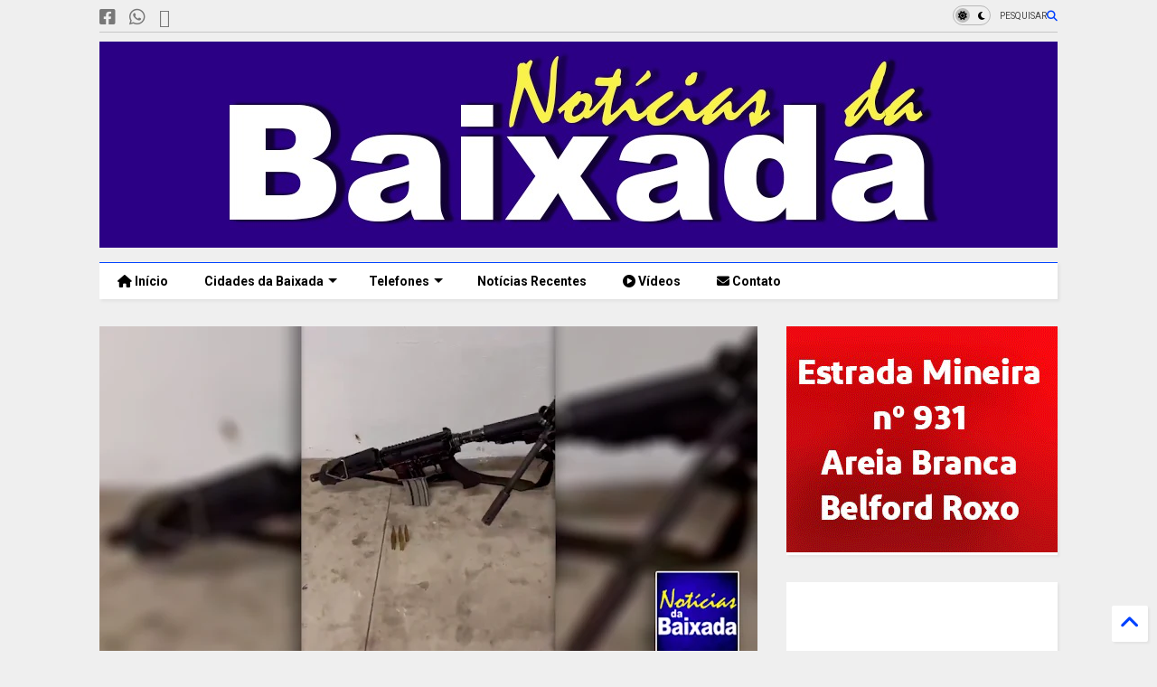

--- FILE ---
content_type: text/html; charset=UTF-8
request_url: https://www.noticiasdabaixada.com/2022/09/fuzil-e-apreendido-durante-acao-da-pm.html
body_size: 50380
content:
<!DOCTYPE html>
<html class='v2' dir='ltr' lang='pt-BR' xmlns='http://www.w3.org/1999/xhtml' xmlns:b='http://www.google.com/2005/gml/b' xmlns:data='http://www.google.com/2005/gml/data' xmlns:expr='http://www.google.com/2005/gml/expr'>
<!--
<head>
<link href='https://www.blogger.com/static/v1/widgets/335934321-css_bundle_v2.css' rel='stylesheet' type='text/css'/>

-->
<head>
<link as='style' href='https://cdn.jsdelivr.net/gh/google-git/icon/css/all.min.css' onload='this.onload=null;this.rel=&#39;stylesheet&#39;' rel='preload'/>
<noscript><link href='https://cdn.jsdelivr.net/gh/google-git/icon/css/all.min.css' rel='stylesheet'/></noscript>
<link as='style' href='https://cdn.jsdelivr.net/gh/google-git/icon/v4-shims.css' onload='this.onload=null;this.rel=&#39;stylesheet&#39;' rel='preload'/>
<noscript><link href='https://cdn.jsdelivr.net/gh/google-git/icon/v4-shims.css' rel='stylesheet'/></noscript>
<link href='//cdn.jsdelivr.net' rel='dns-prefetch'/><link href='//1.bp.blogspot.com' rel='dns-prefetch'/><link href='//28.2bp.blogspot.com' rel='dns-prefetch'/><link href='//3.bp.blogspot.com' rel='dns-prefetch'/><link href='//4.bp.blogspot.com' rel='dns-prefetch'/><link href='//www.blogger.com' rel='dns-prefetch'/><link href='//maxcdn.bootstrapcdn.com' rel='dns-prefetch'/><link href='//fonts.googleapis.com' rel='dns-prefetch'/><link href='//use.fontawesome.com' rel='dns-prefetch'/><link href='//ajax.googleapis.com' rel='dns-prefetch'/><link href='//resources.blogblog.com' rel='dns-prefetch'/><link href='//www.facebook.com' rel='dns-prefetch'/><link href='//plus.google.com' rel='dns-prefetch'/><link href='//twitter.com' rel='dns-prefetch'/><link href='//www.youtube.com' rel='dns-prefetch'/><link href='//feedburner.google.com' rel='dns-prefetch'/><link href='//www.pinterest.com' rel='dns-prefetch'/><link href='//www.linkedin.com' rel='dns-prefetch'/><link href='//www.behance.net' rel='dns-prefetch'/><link href='//feeds.feedburner.com' rel='dns-prefetch'/><link href='//github.com' rel='dns-prefetch'/><link href='//player.vimeo.com' rel='dns-prefetch'/><link href='//platform.twitter.com' rel='dns-prefetch'/><link href='//apis.google.com' rel='dns-prefetch'/><link href='//connect.facebook.net' rel='dns-prefetch'/><link href='//cdnjs.cloudflare.com' rel='dns-prefetch'/><link href='//www.google-analytics.com' rel='dns-prefetch'/><link href='//pagead2.googlesyndication.com' rel='dns-prefetch'/><link href='//googleads.g.doubleclick.net' rel='dns-prefetch'/><link href='//www.gstatic.com' rel='dns-prefetch'/><link href='//www.googletagservices.com' rel='dns-prefetch'/><link href='//static.xx.fbcdn.net' rel='dns-prefetch'/><link href='//tpc.googlesyndication.com' rel='dns-prefetch'/><link href='//syndication.twitter.com' rel='dns-prefetch'/><link href='//w.sharethis.com' rel='dns-prefetch'/><link href='//edge.sharethis.com' rel='dns-prefetch'/><link href='//t.sharethis.com' rel='dns-prefetch'/><link href='//x.disq.us' rel='dns-prefetch'/><link href='//s7.addthis.com' rel='dns-prefetch'/>
<meta charset='utf-8'/>
<meta content='#ff6200' name='theme-color'/>
<meta content='width=device-width,initial-scale=1.0,minimum-scale=1.0' name='viewport'/>
<script async='async' src='https://ajax.googleapis.com/ajax/libs/jquery/3.6.3/jquery.js' type='text/javascript'></script>
<script async='async' src='https://cdn.jsdelivr.net/gh/tiennguyenvan/cdn/magone/lib/owl.min.js' type='text/javascript'></script>
<script async='async' id='main-js' src='https://cdn.jsdelivr.net/gh/tiennguyenvan/cdn/magone/6.9.832/main.js' type='text/javascript'></script>
<!-- <script id="main-js" type="text/javascript" src="http://localhost/sneeit.com/blogger-theme-magone/build/main.js" async="async" /> -->
<meta content='text/html; charset=UTF-8' http-equiv='Content-Type'/>
<meta content='blogger' name='generator'/>
<link href='https://www.noticiasdabaixada.com/favicon.ico' rel='icon' type='image/x-icon'/>
<link href='https://www.noticiasdabaixada.com/2022/09/fuzil-e-apreendido-durante-acao-da-pm.html' rel='canonical'/>
<link rel="alternate" type="application/atom+xml" title="Notícias da Baixada - Atom" href="https://www.noticiasdabaixada.com/feeds/posts/default" />
<link rel="alternate" type="application/rss+xml" title="Notícias da Baixada - RSS" href="https://www.noticiasdabaixada.com/feeds/posts/default?alt=rss" />
<link rel="service.post" type="application/atom+xml" title="Notícias da Baixada - Atom" href="https://www.blogger.com/feeds/8644172683609987495/posts/default" />

<link rel="alternate" type="application/atom+xml" title="Notícias da Baixada - Atom" href="https://www.noticiasdabaixada.com/feeds/3188221212321962763/comments/default" />
<!--Can't find substitution for tag [blog.ieCssRetrofitLinks]-->
<link href='https://blogger.googleusercontent.com/img/b/R29vZ2xl/AVvXsEhzC-fR-iMNk_VbeGmYDyWbF0nWwHOG4qDwbAYKVk67S-VXZOvzU0Jcw87NVuonjC_tZ3mzcn0Qmm5GqrY-U_8cS-vywIA9yKaZPKmItfAA_OrZcsiMYNSu3PxMSe6Fn8pqjI4dr03KDrC4QdrHLn5qUp2yCsTHxqHHAvwxW6AyodR6Ftud8Gc7LKCWKQ/w640-h334/Fuzil-%C3%A9-apreendido-durante-a%C3%A7%C3%A3o-da-PM-na-Baixada-Fluminense;-um-homem-ficou-ferido-no-confronto.jpg' rel='image_src'/>
<meta content='https://www.noticiasdabaixada.com/2022/09/fuzil-e-apreendido-durante-acao-da-pm.html' property='og:url'/>
<meta content='Fuzil é apreendido durante ação da PM na Baixada Fluminense; um homem ficou ferido no confronto ' property='og:title'/>
<meta content='Jornal da Baixada Fluminense, notícias, acontecimentos, Política, Cultura, eventos, reportagens e noticiários da Baixada' property='og:description'/>
<meta content='https://blogger.googleusercontent.com/img/b/R29vZ2xl/AVvXsEhzC-fR-iMNk_VbeGmYDyWbF0nWwHOG4qDwbAYKVk67S-VXZOvzU0Jcw87NVuonjC_tZ3mzcn0Qmm5GqrY-U_8cS-vywIA9yKaZPKmItfAA_OrZcsiMYNSu3PxMSe6Fn8pqjI4dr03KDrC4QdrHLn5qUp2yCsTHxqHHAvwxW6AyodR6Ftud8Gc7LKCWKQ/w1200-h630-p-k-no-nu/Fuzil-%C3%A9-apreendido-durante-a%C3%A7%C3%A3o-da-PM-na-Baixada-Fluminense;-um-homem-ficou-ferido-no-confronto.jpg' property='og:image'/>
<title>
Fuzil é apreendido durante ação da PM na Baixada Fluminense; um homem ficou ferido no confronto  | Notícias da Baixada
</title>
<meta content='article' property='og:type'/>
<meta content='https://blogger.googleusercontent.com/img/b/R29vZ2xl/AVvXsEhzC-fR-iMNk_VbeGmYDyWbF0nWwHOG4qDwbAYKVk67S-VXZOvzU0Jcw87NVuonjC_tZ3mzcn0Qmm5GqrY-U_8cS-vywIA9yKaZPKmItfAA_OrZcsiMYNSu3PxMSe6Fn8pqjI4dr03KDrC4QdrHLn5qUp2yCsTHxqHHAvwxW6AyodR6Ftud8Gc7LKCWKQ/w600-h315-p-k-no-nu/Fuzil-%C3%A9-apreendido-durante-a%C3%A7%C3%A3o-da-PM-na-Baixada-Fluminense;-um-homem-ficou-ferido-no-confronto.jpg' property='og:image'/>
<meta content='600' property='og:image:width'/>
<meta content='315' property='og:image:height'/>
<meta content='https://blogger.googleusercontent.com/img/b/R29vZ2xl/AVvXsEhzC-fR-iMNk_VbeGmYDyWbF0nWwHOG4qDwbAYKVk67S-VXZOvzU0Jcw87NVuonjC_tZ3mzcn0Qmm5GqrY-U_8cS-vywIA9yKaZPKmItfAA_OrZcsiMYNSu3PxMSe6Fn8pqjI4dr03KDrC4QdrHLn5qUp2yCsTHxqHHAvwxW6AyodR6Ftud8Gc7LKCWKQ/w1200-h630-p-k-no-nu/Fuzil-%C3%A9-apreendido-durante-a%C3%A7%C3%A3o-da-PM-na-Baixada-Fluminense;-um-homem-ficou-ferido-no-confronto.jpg' property='twitter:image'/>
<meta content='summary_large_image' name='twitter:card'/>
<link as='image' href='https://blogger.googleusercontent.com/img/b/R29vZ2xl/AVvXsEhzC-fR-iMNk_VbeGmYDyWbF0nWwHOG4qDwbAYKVk67S-VXZOvzU0Jcw87NVuonjC_tZ3mzcn0Qmm5GqrY-U_8cS-vywIA9yKaZPKmItfAA_OrZcsiMYNSu3PxMSe6Fn8pqjI4dr03KDrC4QdrHLn5qUp2yCsTHxqHHAvwxW6AyodR6Ftud8Gc7LKCWKQ/w640-h334/Fuzil-%C3%A9-apreendido-durante-a%C3%A7%C3%A3o-da-PM-na-Baixada-Fluminense;-um-homem-ficou-ferido-no-confronto.jpg' rel='preload'/>
<meta content='Notícias da Baixada' property='og:site_name'/>

<meta property='fb:app_id' content='403849583055028'/>


<script type='text/javascript'>var FACEBOOK_APP_ID = '403849583055028';</script>
<!--dis-bing-index-archive-pages-start-->
<style type='text/css'>@font-face{font-family:'Arimo';font-style:normal;font-weight:400;font-display:swap;src:url(//fonts.gstatic.com/s/arimo/v35/P5sfzZCDf9_T_3cV7NCUECyoxNk37cxcDRrBdwcoaaQwpBQ.woff2)format('woff2');unicode-range:U+0460-052F,U+1C80-1C8A,U+20B4,U+2DE0-2DFF,U+A640-A69F,U+FE2E-FE2F;}@font-face{font-family:'Arimo';font-style:normal;font-weight:400;font-display:swap;src:url(//fonts.gstatic.com/s/arimo/v35/P5sfzZCDf9_T_3cV7NCUECyoxNk37cxcBBrBdwcoaaQwpBQ.woff2)format('woff2');unicode-range:U+0301,U+0400-045F,U+0490-0491,U+04B0-04B1,U+2116;}@font-face{font-family:'Arimo';font-style:normal;font-weight:400;font-display:swap;src:url(//fonts.gstatic.com/s/arimo/v35/P5sfzZCDf9_T_3cV7NCUECyoxNk37cxcDBrBdwcoaaQwpBQ.woff2)format('woff2');unicode-range:U+1F00-1FFF;}@font-face{font-family:'Arimo';font-style:normal;font-weight:400;font-display:swap;src:url(//fonts.gstatic.com/s/arimo/v35/P5sfzZCDf9_T_3cV7NCUECyoxNk37cxcAxrBdwcoaaQwpBQ.woff2)format('woff2');unicode-range:U+0370-0377,U+037A-037F,U+0384-038A,U+038C,U+038E-03A1,U+03A3-03FF;}@font-face{font-family:'Arimo';font-style:normal;font-weight:400;font-display:swap;src:url(//fonts.gstatic.com/s/arimo/v35/P5sfzZCDf9_T_3cV7NCUECyoxNk37cxcAhrBdwcoaaQwpBQ.woff2)format('woff2');unicode-range:U+0307-0308,U+0590-05FF,U+200C-2010,U+20AA,U+25CC,U+FB1D-FB4F;}@font-face{font-family:'Arimo';font-style:normal;font-weight:400;font-display:swap;src:url(//fonts.gstatic.com/s/arimo/v35/P5sfzZCDf9_T_3cV7NCUECyoxNk37cxcDxrBdwcoaaQwpBQ.woff2)format('woff2');unicode-range:U+0102-0103,U+0110-0111,U+0128-0129,U+0168-0169,U+01A0-01A1,U+01AF-01B0,U+0300-0301,U+0303-0304,U+0308-0309,U+0323,U+0329,U+1EA0-1EF9,U+20AB;}@font-face{font-family:'Arimo';font-style:normal;font-weight:400;font-display:swap;src:url(//fonts.gstatic.com/s/arimo/v35/P5sfzZCDf9_T_3cV7NCUECyoxNk37cxcDhrBdwcoaaQwpBQ.woff2)format('woff2');unicode-range:U+0100-02BA,U+02BD-02C5,U+02C7-02CC,U+02CE-02D7,U+02DD-02FF,U+0304,U+0308,U+0329,U+1D00-1DBF,U+1E00-1E9F,U+1EF2-1EFF,U+2020,U+20A0-20AB,U+20AD-20C0,U+2113,U+2C60-2C7F,U+A720-A7FF;}@font-face{font-family:'Arimo';font-style:normal;font-weight:400;font-display:swap;src:url(//fonts.gstatic.com/s/arimo/v35/P5sfzZCDf9_T_3cV7NCUECyoxNk37cxcABrBdwcoaaQw.woff2)format('woff2');unicode-range:U+0000-00FF,U+0131,U+0152-0153,U+02BB-02BC,U+02C6,U+02DA,U+02DC,U+0304,U+0308,U+0329,U+2000-206F,U+20AC,U+2122,U+2191,U+2193,U+2212,U+2215,U+FEFF,U+FFFD;}@font-face{font-family:'Roboto';font-style:normal;font-weight:400;font-stretch:100%;font-display:swap;src:url(//fonts.gstatic.com/s/roboto/v50/KFO7CnqEu92Fr1ME7kSn66aGLdTylUAMa3GUBHMdazTgWw.woff2)format('woff2');unicode-range:U+0460-052F,U+1C80-1C8A,U+20B4,U+2DE0-2DFF,U+A640-A69F,U+FE2E-FE2F;}@font-face{font-family:'Roboto';font-style:normal;font-weight:400;font-stretch:100%;font-display:swap;src:url(//fonts.gstatic.com/s/roboto/v50/KFO7CnqEu92Fr1ME7kSn66aGLdTylUAMa3iUBHMdazTgWw.woff2)format('woff2');unicode-range:U+0301,U+0400-045F,U+0490-0491,U+04B0-04B1,U+2116;}@font-face{font-family:'Roboto';font-style:normal;font-weight:400;font-stretch:100%;font-display:swap;src:url(//fonts.gstatic.com/s/roboto/v50/KFO7CnqEu92Fr1ME7kSn66aGLdTylUAMa3CUBHMdazTgWw.woff2)format('woff2');unicode-range:U+1F00-1FFF;}@font-face{font-family:'Roboto';font-style:normal;font-weight:400;font-stretch:100%;font-display:swap;src:url(//fonts.gstatic.com/s/roboto/v50/KFO7CnqEu92Fr1ME7kSn66aGLdTylUAMa3-UBHMdazTgWw.woff2)format('woff2');unicode-range:U+0370-0377,U+037A-037F,U+0384-038A,U+038C,U+038E-03A1,U+03A3-03FF;}@font-face{font-family:'Roboto';font-style:normal;font-weight:400;font-stretch:100%;font-display:swap;src:url(//fonts.gstatic.com/s/roboto/v50/KFO7CnqEu92Fr1ME7kSn66aGLdTylUAMawCUBHMdazTgWw.woff2)format('woff2');unicode-range:U+0302-0303,U+0305,U+0307-0308,U+0310,U+0312,U+0315,U+031A,U+0326-0327,U+032C,U+032F-0330,U+0332-0333,U+0338,U+033A,U+0346,U+034D,U+0391-03A1,U+03A3-03A9,U+03B1-03C9,U+03D1,U+03D5-03D6,U+03F0-03F1,U+03F4-03F5,U+2016-2017,U+2034-2038,U+203C,U+2040,U+2043,U+2047,U+2050,U+2057,U+205F,U+2070-2071,U+2074-208E,U+2090-209C,U+20D0-20DC,U+20E1,U+20E5-20EF,U+2100-2112,U+2114-2115,U+2117-2121,U+2123-214F,U+2190,U+2192,U+2194-21AE,U+21B0-21E5,U+21F1-21F2,U+21F4-2211,U+2213-2214,U+2216-22FF,U+2308-230B,U+2310,U+2319,U+231C-2321,U+2336-237A,U+237C,U+2395,U+239B-23B7,U+23D0,U+23DC-23E1,U+2474-2475,U+25AF,U+25B3,U+25B7,U+25BD,U+25C1,U+25CA,U+25CC,U+25FB,U+266D-266F,U+27C0-27FF,U+2900-2AFF,U+2B0E-2B11,U+2B30-2B4C,U+2BFE,U+3030,U+FF5B,U+FF5D,U+1D400-1D7FF,U+1EE00-1EEFF;}@font-face{font-family:'Roboto';font-style:normal;font-weight:400;font-stretch:100%;font-display:swap;src:url(//fonts.gstatic.com/s/roboto/v50/KFO7CnqEu92Fr1ME7kSn66aGLdTylUAMaxKUBHMdazTgWw.woff2)format('woff2');unicode-range:U+0001-000C,U+000E-001F,U+007F-009F,U+20DD-20E0,U+20E2-20E4,U+2150-218F,U+2190,U+2192,U+2194-2199,U+21AF,U+21E6-21F0,U+21F3,U+2218-2219,U+2299,U+22C4-22C6,U+2300-243F,U+2440-244A,U+2460-24FF,U+25A0-27BF,U+2800-28FF,U+2921-2922,U+2981,U+29BF,U+29EB,U+2B00-2BFF,U+4DC0-4DFF,U+FFF9-FFFB,U+10140-1018E,U+10190-1019C,U+101A0,U+101D0-101FD,U+102E0-102FB,U+10E60-10E7E,U+1D2C0-1D2D3,U+1D2E0-1D37F,U+1F000-1F0FF,U+1F100-1F1AD,U+1F1E6-1F1FF,U+1F30D-1F30F,U+1F315,U+1F31C,U+1F31E,U+1F320-1F32C,U+1F336,U+1F378,U+1F37D,U+1F382,U+1F393-1F39F,U+1F3A7-1F3A8,U+1F3AC-1F3AF,U+1F3C2,U+1F3C4-1F3C6,U+1F3CA-1F3CE,U+1F3D4-1F3E0,U+1F3ED,U+1F3F1-1F3F3,U+1F3F5-1F3F7,U+1F408,U+1F415,U+1F41F,U+1F426,U+1F43F,U+1F441-1F442,U+1F444,U+1F446-1F449,U+1F44C-1F44E,U+1F453,U+1F46A,U+1F47D,U+1F4A3,U+1F4B0,U+1F4B3,U+1F4B9,U+1F4BB,U+1F4BF,U+1F4C8-1F4CB,U+1F4D6,U+1F4DA,U+1F4DF,U+1F4E3-1F4E6,U+1F4EA-1F4ED,U+1F4F7,U+1F4F9-1F4FB,U+1F4FD-1F4FE,U+1F503,U+1F507-1F50B,U+1F50D,U+1F512-1F513,U+1F53E-1F54A,U+1F54F-1F5FA,U+1F610,U+1F650-1F67F,U+1F687,U+1F68D,U+1F691,U+1F694,U+1F698,U+1F6AD,U+1F6B2,U+1F6B9-1F6BA,U+1F6BC,U+1F6C6-1F6CF,U+1F6D3-1F6D7,U+1F6E0-1F6EA,U+1F6F0-1F6F3,U+1F6F7-1F6FC,U+1F700-1F7FF,U+1F800-1F80B,U+1F810-1F847,U+1F850-1F859,U+1F860-1F887,U+1F890-1F8AD,U+1F8B0-1F8BB,U+1F8C0-1F8C1,U+1F900-1F90B,U+1F93B,U+1F946,U+1F984,U+1F996,U+1F9E9,U+1FA00-1FA6F,U+1FA70-1FA7C,U+1FA80-1FA89,U+1FA8F-1FAC6,U+1FACE-1FADC,U+1FADF-1FAE9,U+1FAF0-1FAF8,U+1FB00-1FBFF;}@font-face{font-family:'Roboto';font-style:normal;font-weight:400;font-stretch:100%;font-display:swap;src:url(//fonts.gstatic.com/s/roboto/v50/KFO7CnqEu92Fr1ME7kSn66aGLdTylUAMa3OUBHMdazTgWw.woff2)format('woff2');unicode-range:U+0102-0103,U+0110-0111,U+0128-0129,U+0168-0169,U+01A0-01A1,U+01AF-01B0,U+0300-0301,U+0303-0304,U+0308-0309,U+0323,U+0329,U+1EA0-1EF9,U+20AB;}@font-face{font-family:'Roboto';font-style:normal;font-weight:400;font-stretch:100%;font-display:swap;src:url(//fonts.gstatic.com/s/roboto/v50/KFO7CnqEu92Fr1ME7kSn66aGLdTylUAMa3KUBHMdazTgWw.woff2)format('woff2');unicode-range:U+0100-02BA,U+02BD-02C5,U+02C7-02CC,U+02CE-02D7,U+02DD-02FF,U+0304,U+0308,U+0329,U+1D00-1DBF,U+1E00-1E9F,U+1EF2-1EFF,U+2020,U+20A0-20AB,U+20AD-20C0,U+2113,U+2C60-2C7F,U+A720-A7FF;}@font-face{font-family:'Roboto';font-style:normal;font-weight:400;font-stretch:100%;font-display:swap;src:url(//fonts.gstatic.com/s/roboto/v50/KFO7CnqEu92Fr1ME7kSn66aGLdTylUAMa3yUBHMdazQ.woff2)format('woff2');unicode-range:U+0000-00FF,U+0131,U+0152-0153,U+02BB-02BC,U+02C6,U+02DA,U+02DC,U+0304,U+0308,U+0329,U+2000-206F,U+20AC,U+2122,U+2191,U+2193,U+2212,U+2215,U+FEFF,U+FFFD;}@font-face{font-family:'Roboto';font-style:normal;font-weight:700;font-stretch:100%;font-display:swap;src:url(//fonts.gstatic.com/s/roboto/v50/KFO7CnqEu92Fr1ME7kSn66aGLdTylUAMa3GUBHMdazTgWw.woff2)format('woff2');unicode-range:U+0460-052F,U+1C80-1C8A,U+20B4,U+2DE0-2DFF,U+A640-A69F,U+FE2E-FE2F;}@font-face{font-family:'Roboto';font-style:normal;font-weight:700;font-stretch:100%;font-display:swap;src:url(//fonts.gstatic.com/s/roboto/v50/KFO7CnqEu92Fr1ME7kSn66aGLdTylUAMa3iUBHMdazTgWw.woff2)format('woff2');unicode-range:U+0301,U+0400-045F,U+0490-0491,U+04B0-04B1,U+2116;}@font-face{font-family:'Roboto';font-style:normal;font-weight:700;font-stretch:100%;font-display:swap;src:url(//fonts.gstatic.com/s/roboto/v50/KFO7CnqEu92Fr1ME7kSn66aGLdTylUAMa3CUBHMdazTgWw.woff2)format('woff2');unicode-range:U+1F00-1FFF;}@font-face{font-family:'Roboto';font-style:normal;font-weight:700;font-stretch:100%;font-display:swap;src:url(//fonts.gstatic.com/s/roboto/v50/KFO7CnqEu92Fr1ME7kSn66aGLdTylUAMa3-UBHMdazTgWw.woff2)format('woff2');unicode-range:U+0370-0377,U+037A-037F,U+0384-038A,U+038C,U+038E-03A1,U+03A3-03FF;}@font-face{font-family:'Roboto';font-style:normal;font-weight:700;font-stretch:100%;font-display:swap;src:url(//fonts.gstatic.com/s/roboto/v50/KFO7CnqEu92Fr1ME7kSn66aGLdTylUAMawCUBHMdazTgWw.woff2)format('woff2');unicode-range:U+0302-0303,U+0305,U+0307-0308,U+0310,U+0312,U+0315,U+031A,U+0326-0327,U+032C,U+032F-0330,U+0332-0333,U+0338,U+033A,U+0346,U+034D,U+0391-03A1,U+03A3-03A9,U+03B1-03C9,U+03D1,U+03D5-03D6,U+03F0-03F1,U+03F4-03F5,U+2016-2017,U+2034-2038,U+203C,U+2040,U+2043,U+2047,U+2050,U+2057,U+205F,U+2070-2071,U+2074-208E,U+2090-209C,U+20D0-20DC,U+20E1,U+20E5-20EF,U+2100-2112,U+2114-2115,U+2117-2121,U+2123-214F,U+2190,U+2192,U+2194-21AE,U+21B0-21E5,U+21F1-21F2,U+21F4-2211,U+2213-2214,U+2216-22FF,U+2308-230B,U+2310,U+2319,U+231C-2321,U+2336-237A,U+237C,U+2395,U+239B-23B7,U+23D0,U+23DC-23E1,U+2474-2475,U+25AF,U+25B3,U+25B7,U+25BD,U+25C1,U+25CA,U+25CC,U+25FB,U+266D-266F,U+27C0-27FF,U+2900-2AFF,U+2B0E-2B11,U+2B30-2B4C,U+2BFE,U+3030,U+FF5B,U+FF5D,U+1D400-1D7FF,U+1EE00-1EEFF;}@font-face{font-family:'Roboto';font-style:normal;font-weight:700;font-stretch:100%;font-display:swap;src:url(//fonts.gstatic.com/s/roboto/v50/KFO7CnqEu92Fr1ME7kSn66aGLdTylUAMaxKUBHMdazTgWw.woff2)format('woff2');unicode-range:U+0001-000C,U+000E-001F,U+007F-009F,U+20DD-20E0,U+20E2-20E4,U+2150-218F,U+2190,U+2192,U+2194-2199,U+21AF,U+21E6-21F0,U+21F3,U+2218-2219,U+2299,U+22C4-22C6,U+2300-243F,U+2440-244A,U+2460-24FF,U+25A0-27BF,U+2800-28FF,U+2921-2922,U+2981,U+29BF,U+29EB,U+2B00-2BFF,U+4DC0-4DFF,U+FFF9-FFFB,U+10140-1018E,U+10190-1019C,U+101A0,U+101D0-101FD,U+102E0-102FB,U+10E60-10E7E,U+1D2C0-1D2D3,U+1D2E0-1D37F,U+1F000-1F0FF,U+1F100-1F1AD,U+1F1E6-1F1FF,U+1F30D-1F30F,U+1F315,U+1F31C,U+1F31E,U+1F320-1F32C,U+1F336,U+1F378,U+1F37D,U+1F382,U+1F393-1F39F,U+1F3A7-1F3A8,U+1F3AC-1F3AF,U+1F3C2,U+1F3C4-1F3C6,U+1F3CA-1F3CE,U+1F3D4-1F3E0,U+1F3ED,U+1F3F1-1F3F3,U+1F3F5-1F3F7,U+1F408,U+1F415,U+1F41F,U+1F426,U+1F43F,U+1F441-1F442,U+1F444,U+1F446-1F449,U+1F44C-1F44E,U+1F453,U+1F46A,U+1F47D,U+1F4A3,U+1F4B0,U+1F4B3,U+1F4B9,U+1F4BB,U+1F4BF,U+1F4C8-1F4CB,U+1F4D6,U+1F4DA,U+1F4DF,U+1F4E3-1F4E6,U+1F4EA-1F4ED,U+1F4F7,U+1F4F9-1F4FB,U+1F4FD-1F4FE,U+1F503,U+1F507-1F50B,U+1F50D,U+1F512-1F513,U+1F53E-1F54A,U+1F54F-1F5FA,U+1F610,U+1F650-1F67F,U+1F687,U+1F68D,U+1F691,U+1F694,U+1F698,U+1F6AD,U+1F6B2,U+1F6B9-1F6BA,U+1F6BC,U+1F6C6-1F6CF,U+1F6D3-1F6D7,U+1F6E0-1F6EA,U+1F6F0-1F6F3,U+1F6F7-1F6FC,U+1F700-1F7FF,U+1F800-1F80B,U+1F810-1F847,U+1F850-1F859,U+1F860-1F887,U+1F890-1F8AD,U+1F8B0-1F8BB,U+1F8C0-1F8C1,U+1F900-1F90B,U+1F93B,U+1F946,U+1F984,U+1F996,U+1F9E9,U+1FA00-1FA6F,U+1FA70-1FA7C,U+1FA80-1FA89,U+1FA8F-1FAC6,U+1FACE-1FADC,U+1FADF-1FAE9,U+1FAF0-1FAF8,U+1FB00-1FBFF;}@font-face{font-family:'Roboto';font-style:normal;font-weight:700;font-stretch:100%;font-display:swap;src:url(//fonts.gstatic.com/s/roboto/v50/KFO7CnqEu92Fr1ME7kSn66aGLdTylUAMa3OUBHMdazTgWw.woff2)format('woff2');unicode-range:U+0102-0103,U+0110-0111,U+0128-0129,U+0168-0169,U+01A0-01A1,U+01AF-01B0,U+0300-0301,U+0303-0304,U+0308-0309,U+0323,U+0329,U+1EA0-1EF9,U+20AB;}@font-face{font-family:'Roboto';font-style:normal;font-weight:700;font-stretch:100%;font-display:swap;src:url(//fonts.gstatic.com/s/roboto/v50/KFO7CnqEu92Fr1ME7kSn66aGLdTylUAMa3KUBHMdazTgWw.woff2)format('woff2');unicode-range:U+0100-02BA,U+02BD-02C5,U+02C7-02CC,U+02CE-02D7,U+02DD-02FF,U+0304,U+0308,U+0329,U+1D00-1DBF,U+1E00-1E9F,U+1EF2-1EFF,U+2020,U+20A0-20AB,U+20AD-20C0,U+2113,U+2C60-2C7F,U+A720-A7FF;}@font-face{font-family:'Roboto';font-style:normal;font-weight:700;font-stretch:100%;font-display:swap;src:url(//fonts.gstatic.com/s/roboto/v50/KFO7CnqEu92Fr1ME7kSn66aGLdTylUAMa3yUBHMdazQ.woff2)format('woff2');unicode-range:U+0000-00FF,U+0131,U+0152-0153,U+02BB-02BC,U+02C6,U+02DA,U+02DC,U+0304,U+0308,U+0329,U+2000-206F,U+20AC,U+2122,U+2191,U+2193,U+2212,U+2215,U+FEFF,U+FFFD;}</style>
<style id='page-skin-1' type='text/css'><!--
/*
-----------------------------------------------------------------------------
Template Name: MagOne
Template URI: https://sneeit.com/magone-multi-purpose-blogger-magazine-template/
Author: Tien Nguyen
Author URI: https://sneeit.com
Description: MagOne - Responsive Newspaper and Magazine Blogger Template
Version: 6.9.832
- Fixed: Column shortcode gets errors if containing icons
-----------------------------------------------------------------------------
----------------------------------------------------------------------------- */
/* Variable definitions
=======================
<Variable name="keycolor" description="Main Color" type="color" default="#FF3D00"/>
<Group description="Site" selector="body">
<Variable name="body.font" description="Font" type="font" default="normal normal 12px 'Roboto', sans-serif"/>
<Variable name="site.text.color" description="Text Color" type="color" default="#000000"/>
<Variable name="body.text.font" description="MagOne Body Font" type="font" default="15px Roboto, sans-serif"/>
<Variable name="body.link.color" description="MagOne Body Link color" type="color" default="#2196f3"/>
</Group>
<Group description="Backgrounds" selector="body">
<Variable name="body.background.color" description="Body Background" type="color" default="#efefef"/>
<Variable name="content.background.color" description="Entire Blog Background" type="color" default="#efefef"/>
<Variable name="header.background.color" description="Header Background" type="color" default="#ffffff"/>
</Group>
<Group description="Menu" selector="#PageList1">
<Variable name="menufont" description="Menu Main Items Font" type="font" default="normal bold 14px 'Roboto', sans-serif"/>
<Variable name="menucolor" description="Menu Main Items Color" type="color" default="#000000"/>
<Variable name="menucolorhover" description="Menu Main Items Hover Color" type="color" default="#777777"/>
<Variable name="menubackground" description="Menu Main Items Background" type="color" default="#ffffff"/>
<Variable name="menubackgroundhover" description="Menu Main Items Hover Background" type="color" default="#ffffff"/>
<Variable name="menusubcolor" description="Menu Sub Items Color" type="color" default="#cccccc"/>
<Variable name="menusubcolorhover" description="Menu Sub Items Hover Color" type="color" default="#ffffff"/>
<Variable name="menusubbackground" description="Menu Sub Items Background" type="color" default="#333333"/>
<Variable name="menucurcolor" description="Selected Menu Main Item Color" type="color" default="#FFFFFF"/>
<Variable name="menucurbackground" description="Selected Menu Main Item Background" type="color" default="#FF3D00"/>
</Group>
<Group description="Links" selector="body">
<Variable name="link.color" description="Link Color" type="color" default="#0042ff"/>
<Variable name="link.visited.color" description="Visited Color" type="color" default="#EA3A00"/>
<Variable name="link.hover.color" description="Hover Color" type="color" default="#FF4D11"/>
</Group>
<Group description="Widgets - Gadgets" selector="#primary .widget">
<Variable name="wid.bg.color" description="Widget Background Color" type="color" default="#ffffff"/>
<Variable name="feedwid.title.font" description="Article Widgets Title" type="font" default="normal bold 23px 'Roboto', sans-serif"/>
<Variable name="sidewid.title.font" description="Right Sidebar Widgets Title" type="font" default="normal normal 16px 'Roboto', sans-serif"/>
<Variable name="blockitembghv" description="Background of Items in Blocks when Hover" type="color" default="#000000"/>
</Group>
<Group description="Post" selector="h1.post-title">
<Variable name="post.title.font" description="Post Title" type="font" default="normal normal 40px 'Roboto', sans-serif"/>
<Variable name="post.body.font" description="Post Body" type="font" default="normal normal 16px 'Roboto', sans-serif"/>
</Group>
<Group description="Slider" selector=".widget.slider">
<Variable name="slider.title.font" description="Slider Item Title" type="font" default="normal 400 30px 'Roboto', sans-serif"/>
<Variable name="posts.title.color" description="MagOne Post title color" type="color" default="#ffffff"/>
<Variable name="posts.icons.color" description="MagOne Post icons color" type="color" default="#ffffff"/>
<Variable name="tabs.font" description="MagOne Tabs Font" type="font" default="700 normal 15px Roboto"/>
<Variable name="labels.text.color" description="MagOne Label text color" type="color" default="#ffffff"/>
<Variable name="labels.background.color" description="MagOne Label bg color" type="color" default="#ffffff"/>
</Group>
<Variable name="body.background" description="Body Background" type="background"
color="#efefef" default="$(color) none repeat scroll top left"/>
<Variable name="body.background.override" description="Body Background Override" type="string" default=""/>
<Variable name="body.background.gradient.cap" description="Body Gradient Cap" type="url"
default="url(//www.blogblog.com/1kt/simple/gradients_light.png)"/>
<Variable name="body.background.gradient.tile" description="Body Gradient Tile" type="url"
default="url(//www.blogblog.com/1kt/simple/body_gradient_tile_light.png)"/>
<Group description="Dark Mode Site" selector="site">
<Variable name="darkkeycolor" description="Main Color for Dark Mode" type="color" default="#f6aa63"/>
<Variable name="darksite.text.color" description="Text Color for Dark Mode" type="color" default="#FFFFFF"/>
<Variable name="darkbody.background.color" description="Body Background for Dark Mode" type="color" default="#333333"/>
<Variable name="darkcontent.background.color" description="Entire Blog Background for Dark Mode" type="color" default="#212121"/>
<Variable name="darkheader.background.color" description="Header Background for Dark Mode" type="color" default="#181818"/>
<Variable name="darkmenucolor" description="Menu Main Items Color for Dark Mode" type="color" default="#eeeeee"/>
<Variable name="darkmenucolorhover" description="Menu Main Items Hover Color for Dark Mode" type="color" default="#cccccc"/>
<Variable name="darkmenubackground" description="Menu Main Items Background for Dark Mode" type="color" default="#181818"/>
<Variable name="darkmenubackgroundhover" description="Menu Main Items Hover Background for Dark Mode" type="color" default="#121212"/>
<Variable name="darkmenusubcolor" description="Menu Sub Items Color for Dark Mode" type="color" default="#cccccc"/>
<Variable name="darkmenusubcolorhover" description="Menu Sub Items Hover Color for Dark Mode" type="color" default="#ffffff"/>
<Variable name="darkmenusubbackground" description="Menu Sub Items Background for Dark Mode" type="color" default="#333333"/>
<Variable name="darkmenucurcolor" description="Selected Menu Main Item Color for Dark Mode" type="color" default="#FFFFFF"/>
<Variable name="darkmenucurbackground" description="Selected Menu Main Item Background for Dark Mode" type="color" default="#f6aa63"/>
<Variable name="darklink.color" description="Link Color for Dark Mode" type="color" default="#f6aa63"/>
<Variable name="darklink.visited.color" description="Visited Color for Dark Mode" type="color" default="#d8873a"/>
<Variable name="darklink.hover.color" description="Hover Color for Dark Mode" type="color" default="#ffbb7b"/>
<Variable name="darkwid.bg.color" description="Widget Background Color for Dark Mode" type="color" default="#181818"/>
<Variable name="posts.background.color" description="MagOne Blogger Comment Form Background Color" type="color" default="#ffffff"/>
<Variable name="body.text.color" description="MagOne Comment Form Text Color" type="color" default="#000000"/>
</Group>
*/
/*Variable Apply Here*/
a:link {text-decoration:none;color: #0042ff;}
[data-mode="dark"] a:link {color: #f6aa63;}
a:visited {text-decoration:none;color: #0042ff;}
[data-mode="dark"] a:visited {color: #d8873a;}
a:hover {color: #ff3d00; border-color: inherit!important}
body {font: normal normal 12px 'Roboto', sans-serif;color: #000000;background: #efefef none no-repeat scroll center center;}
.header-button .inner span, .header-social-icons ul li a, .header-social-icons ul li a:link, input,
.tab-link.active .tab-link-inner,  .feed.widget.ticker .item-title a, .feed.widget.list .item-title a, .feed.widget.list .meta-item-author,
.feed.widget.list .meta-item-date, .feed.widget.one .meta-item, .feed.widget.complex .item-title a,
.feed.widget.three .meta-item, .feed.widget.blogging .item-title a, .feed.widget.blogging .meta-item,
.feed.widget.right .meta-item, .feed.widget.left .meta-item,
.feed.widget.left .item .item-title a, .feed.widget.right .item .item-title a,
#footer .widget[id*="List"] li a, #footer .widget.social_icons li a,
a.post-meta, .shortcode-tab ul.tab-header li.ui-state-active a, .shortcode-vtab ul.tab-header li.ui-state-active a,
.shortcode-accordion .ui-state-active .accordion-title, .post-page-button.active, a.comments-title,
a.comment-date, .blogger-alt-comments .comment-header .datetime.secondary-text a,
.comment-footer a span, .blogger-alt-comments .comment-actions.secondary-text a {
color: #000000;
}
[data-mode="dark"] {color: #FFFFFF;background-color: #333333}
[data-mode="dark"] select, [data-mode="dark"] input, [data-mode="dark"] textarea {color: #FFFFFF; background-color: #111}
[data-mode="dark"] .header-button .inner span, [data-mode="dark"] .header-social-icons ul li a, [data-mode="dark"] .header-social-icons ul li a:link,
[data-mode="dark"] input, [data-mode="dark"] .tab-link.active .tab-link-inner,
[data-mode="dark"] .feed.widget.ticker .item-title a, [data-mode="dark"] .feed.widget.list .item-title a, [data-mode="dark"] .feed.widget.list .meta-item-author,
[data-mode="dark"] .feed.widget.list .meta-item-date, [data-mode="dark"] .feed.widget.one .meta-item, [data-mode="dark"] .feed.widget.complex .item-title a,
[data-mode="dark"] .feed.widget.three .meta-item, [data-mode="dark"] .feed.widget.blogging .item-title a, [data-mode="dark"] .feed.widget.blogging .meta-item,
[data-mode="dark"] .feed.widget.right .meta-item, [data-mode="dark"] .feed.widget.left .meta-item,
[data-mode="dark"] .feed.widget.left .item .item-title a, [data-mode="dark"] .feed.widget.right .item .item-title a,
[data-mode="dark"] #footer .widget[id*="List"] li a, [data-mode="dark"] #footer .widget.social_icons li a,
[data-mode="dark"] a.post-meta, [data-mode="dark"] .shortcode-tab ul.tab-header li.ui-state-active a,
[data-mode="dark"] .shortcode-vtab ul.tab-header li.ui-state-active a,
[data-mode="dark"] .shortcode-accordion .ui-state-active .accordion-title, [data-mode="dark"] .post-page-button.active,
[data-mode="dark"] a.comments-title, [data-mode="dark"] a.comment-date, [data-mode="dark"] .blogger-alt-comments .comment-header .datetime.secondary-text a,
[data-mode="dark"] .comment-footer a span, [data-mode="dark"] .blogger-alt-comments .comment-actions.secondary-text a {
color: #FFFFFF;
}
[data-mode="dark"] a:hover {color: #ffbb7b;}
.color {color: #0042ff;}
[data-mode="dark"] .color {color: #f6aa63;}
.border {border-color: #0042ff;}
[data-mode="dark"] .border {border-color: #f6aa63;}
.bg {background-color: #0042ff;}
[data-mode="dark"] .bg {background-color: #f6aa63;}
.header-bg, #header.sticky {background-color:#ffffff;}
[data-mode="dark"] .header-bg, [data-mode="dark"] #header.sticky {background-color:#181818;}
#sidebar .widget, .feed.widget.ticker .widget-content, .feed.widget .item, .feed.widget.blogging .widget-content,
#blog-pager a, .post-body-inner table, a.feed-widget-pagination-button, .post-page-button,
.shortcode-tab, .shortcode-vtab, .shortcode-accordion, a.archive-page-pagination-button,
a.scroll-up, .post-share-buttons-url, .footer-inner, .locked-content, .post-related-inner,
.comment-form-message, .shortcode-message .message-content, .wrapper.white-post-inner .post-body-inner
{
background: #ffffff
}
[data-mode="dark"] #sidebar .widget, [data-mode="dark"] .feed.widget.ticker .widget-content, [data-mode="dark"] .feed.widget .item,
[data-mode="dark"] .feed.widget.blogging .widget-content, [data-mode="dark"] #blog-pager a,
[data-mode="dark"] .post-body-inner table, [data-mode="dark"] a.feed-widget-pagination-button, [data-mode="dark"] .post-page-button,
[data-mode="dark"] .shortcode-tab, [data-mode="dark"] .shortcode-vtab, [data-mode="dark"] .shortcode-accordion, [data-mode="dark"] a.archive-page-pagination-button,
[data-mode="dark"] a.scroll-up, [data-mode="dark"] .post-share-buttons-url, [data-mode="dark"] .footer-inner, [data-mode="dark"] .locked-content, [data-mode="dark"] .post-related-inner,
[data-mode="dark"] .comment-form-message, [data-mode="dark"] .shortcode-message .message-content, [data-mode="dark"] .wrapper.white-post-inner .post-body-inner
{
background: #181818
}
.wrapper {background-color:#efefef;max-width: 100%;margin: auto;opacity: 0}
[data-mode="dark"] .wrapper {background-color:#212121}
a.comments-title.active {background-color: #efefef}
[data-mode="dark"] a.comments-title.active {background-color: #212121}
.wrapper.preview {opacity: 1}
.post-body {font: normal normal 16px Arimo;}
.main-menu {border-top: 1px solid #0042ff;}
[data-mode="dark"] .main-menu {border-top: 1px solid #f6aa63;}
.main-menu ul.sub-menu li:hover > a {border-left: 2px solid #0042ff;}
[data-mode="dark"] .main-menu ul.sub-menu li:hover > a {border-left-color: #f6aa63;}
.main-menu .menu-item-mega > .menu-item-inner > .sub-menu > li li:hover a {border-left: 1px solid #0042ff;}
[data-mode="dark"] .main-menu .menu-item-mega > .menu-item-inner > .sub-menu > li li:hover a {border-left: 1px solid #f6aa63;}
.main-menu ul.sub-menu li:hover > a,
.main-menu .menu-item-mega > .menu-item-inner > .sub-menu,
.main-menu .menu-item-mega > .menu-item-inner > .sub-menu > li li:hover a {border-color: #0042ff!important;}
[data-mode="dark"] .main-menu ul.sub-menu li:hover > a,
[data-mode="dark"] .main-menu .menu-item-mega > .menu-item-inner > .sub-menu,
[data-mode="dark"] .main-menu .menu-item-mega > .menu-item-inner > .sub-menu > li li:hover a {border-color: #f6aa63!important;}
.header-social-icons ul li a:hover {color: #0042ff;}
[data-mode="dark"] .header-social-icons ul li a:hover {color: #f6aa63;}
.feed-widget-header .widget-title {font: normal normal 23px 'Roboto', sans-serif;}
.slider-item .item-readmore:hover {background: #0042ff}
[data-mode="dark"] .slider-item .item-readmore:hover {background: #f6aa63}
.owl-dot.active {background: #0042ff;}
[data-mode="dark"] .owl-dot.active {background: #f6aa63;}
#main-sidebar .widget > h2, #main-sidebar .feed-widget-header, #main-sidebar .feed-widget-header h2 {font: normal normal 16px 'Roboto', sans-serif;}
#main-sidebar .widget.FollowByEmail .follow-by-email-submit {background: #0042ff;}
[data-mode="dark"] #main-sidebar .widget.FollowByEmail .follow-by-email-submit {background: #f6aa63;}
#footer .widget.social_icons li a:hover {color: #0042ff;}
[data-mode="dark"] #footer .widget.social_icons li a:hover {color: #f6aa63;}
#footer .FollowByEmail .follow-by-email-submit {background: #0042ff;}
[data-mode="dark"] #footer .FollowByEmail .follow-by-email-submit {background: #f6aa63;}
h1.post-title {font: normal normal 40px 'Roboto', sans-serif;}
.feed.widget .feed-widget-header {border-color: #0042ff;}
[data-mode="dark"] .feed.widget .feed-widget-header {border-color: #f6aa63;}
.feed.widget.box-title h2.widget-title {background: #0042ff;}
[data-mode="dark"] .feed.widget.box-title h2.widget-title {background: #f6aa63;}
.social_counter {color: #0042ff}
[data-mode="dark"] .social_counter {color: #f6aa63}
.social_counter .button {background: #0042ff}
[data-mode="dark"] .social_counter .button {background: #f6aa63}
.main-menu {background: #ffffff;}
[data-mode="dark"] .main-menu {background: #181818;}
.main-menu ul.menu > li > a {color: #000000;font: normal bold 14px 'Roboto', sans-serif;}
[data-mode="dark"] .main-menu ul.menu > li > a {color: #eeeeee}
.main-menu ul.menu > li:hover > a {color: #777777;background: #ffffff;}
[data-mode="dark"] .main-menu ul.menu > li:hover > a {color: #cccccc;background: #121212;}
.main-menu ul.sub-menu,
.main-menu .menu-item-mega-label .menu-item-inner {	background: #333333; }
[data-mode="dark"] .main-menu ul.sub-menu,
[data-mode="dark"] .main-menu .menu-item-mega-label .menu-item-inner {	background: #333333; }
.main-menu ul.sub-menu a { color: #cccccc; }
[data-mode="dark"] .main-menu ul.sub-menu a { color: #cccccc; }
.main-menu ul.sub-menu li:hover > a { color: #ffffff; }
[data-mode="dark"] .main-menu ul.sub-menu li:hover > a { color: #ffffff; }
.main-menu ul.menu > li.menu-item-current > a {background: #0041ff; color: #ffffff!important;}
[data-mode="dark"] .main-menu ul.menu > li.menu-item-current > a {background: #f6aa63; color: #FFFFFF!important;}
.feed.widget .thumbnail { background: #000000 }
.mobile-menu .menu { border-top: 1px solid #0042ff; }
[data-mode="dark"] .mobile-menu .menu { border-top: 1px solid #f6aa63; }
.slider-item .item-title {font:normal 400 30px 'Roboto', sans-serif}
input, select, textarea, checkbox, radio {background: none}
form a[class*="button"],
form button[class*="button"],
form input[class*="button"],
form input[type="submit"]{background:#0042ff!important}
[data-mode="dark"] form a[class*="button"],
[data-mode="dark"] form button[class*="button"],
[data-mode="dark"] form input[class*="button"],
[data-mode="dark"] form input[type="submit"]{background:#f6aa63!important}
/*MAIN LAYOUT*/
.main-loader {
position: fixed;
width: 100%;
height: 100%;
}
.main-loader .inner {
position: absolute;
width: 100%;
height: 1px;
text-align: center;
top: 35%;
}
.wrapper {
padding: 20px 20px 30px 20px;
max-width: 100%;
width: /*-var-wrapper-width-start*/1100px/*-var-wrapper-width-end*/;
box-sizing: border-box;
}
#content {
float: left;
/*-var-content-width-start-*/width: 68.68%;/*-var-content-width-end-*/
}
#main-sidebar {
float: right;
/*-var-sidebar-width-start-*/width: 28.31%;/*-var-sidebar-width-end-*/
}
/* - sticky sidebar */
#sidebar {
padding-top: 0.1px; /* to prevent margin of widget collapse sidebar height */
}
#sidebar.fix-top {
position: fixed;
top: 0!important;
bottom: auto!important;
}
#sidebar.fix-bot {
position: fixed;
top: auto!important;
bottom: 0!important;
}
#sidebar.abs-stay {
position: absolute;
bottom: auto!important;
left: auto!important;
right: 0!important;
}
#sidebar.abs-bot {
position: absolute;
top: auto!important;
bottom: 0!important;
left: auto!important;
right: 0!important;
}
/*amp*/
amp-img, amp-youtube, amp-iframe, noscript.amp {
display: none!important;
}
i[class*="gi "] {
font-family: 'GoogleIcon'!important;
}
{/* .gib {font-family: "Google Icon 5 Brands"!important;} */}

--></style>
<link as='style' href='https://cdnjs.cloudflare.com/ajax/libs/animate.css/4.1.1/animate.min.css' id='animate-css' onload='this.onload=null;this.rel=&#39;stylesheet&#39;' rel='preload'/>
<link as='style' href='https://cdn.jsdelivr.net/gh/tiennguyenvan/cdn/magone/6.9.832/main.scss.css' id='main-css' onload='this.onload=null;this.rel=&#39;stylesheet&#39;' rel='preload'/>
<!-- <link id='main-css' rel="preload" href="http://localhost/sneeit.com/blogger-theme-magone/build/main.scss.css" as="style" onload="this.onload=null;this.rel='stylesheet'"/> -->
<!--[if IE]> <style type="text/css"> .ie-sharing-buttons {display: block} pre.code-box br { display: inline!important; } .inb, a.button, .shortcode-accordion .accordion-title-text, .shortcode-accordion .accordion-title-icon-inactive, .shortcode-accordion .ui-state-active .accordion-title-icon-active { *display: inline; zoom: 1; } </style> <![endif]-->
<!--[if lt IE 8]> <style type="text/css"> .owl-dot {text-align: center; width: 100%} .main-menu .menu .arrow, .owl-dot, .feed.widget.sticky .item-labels, .feed.widget.three .item-labels, .feed.widget.complex .item-0 .item-labels, .carousel .item-labels, .feed.widget.left .item-0 .item-labels, .feed.widget.right .item-0 .item-labels, .feed.widget.one .item-labels, .feed.widget.two .item-labels, .post-breadcrumb > *, a.post-meta, a.post-label .label-name, .post-label span.label-count, .post-label span.label-count-value {*display: inline;zoom: 1;} .main-menu ul.sub-menu {width: 180px;} .main-menu .sub-menu .arrow {display: none;} .main-menu ul.menu li {list-style:none} .main-menu .menu-item-mega .menu-item-inner .sub-menu li {width: 24%;} .main-menu .menu-item-mega .menu-item-inner .sub-menu .sub-menu li {width: 100%;} li.menu-item-mega-label .sub-menu {top: 0} .main-menu li.menu-item-mega-label.finished .menu-item-inner .menu-mega-content .item {max-width: 22%} .menu-mega-content .item .item-thumbnail img {min-width: 100%;min-height: 100%;margin: 0!important;} .feed.widget.complex .item {max-width: 47.9%;} .footer-col {margin: 0 0 0 3.9%;padding: 0 0 0 3.9%;} #footer-menu li {max-width: 49.9%} .widget.social_icons {display: none!important} #footer .FollowByEmail .follow-by-email-address, #main-sidebar .widget.FollowByEmail .follow-by-email-address {padding: 7px!important;width: 100px} #footer .FollowByEmail {height: 90px} </style> <![endif]-->
<!--[if lt IE 9]> <style type="text/css"> .main-menu ul.menu li a i.gi {margin-right:3px;} .post-body-inner img {diplay:block;min-width: 300px;width:100%} </style> <![endif]-->
<!--var-custom-header-html-start--><!--var-custom-header-html-end-->
<!-- end of AMP check -->
<link href='https://www.blogger.com/dyn-css/authorization.css?targetBlogID=8644172683609987495&amp;zx=9987e137-6222-47c9-9722-028211682773' media='none' onload='if(media!=&#39;all&#39;)media=&#39;all&#39;' rel='stylesheet'/><noscript><link href='https://www.blogger.com/dyn-css/authorization.css?targetBlogID=8644172683609987495&amp;zx=9987e137-6222-47c9-9722-028211682773' rel='stylesheet'/></noscript>
<meta name='google-adsense-platform-account' content='ca-host-pub-1556223355139109'/>
<meta name='google-adsense-platform-domain' content='blogspot.com'/>

<!-- data-ad-client=ca-pub-8641844795067508 -->

</head>
<body class='item' data-mode='light'><!--theme-mode-start-->
<!--theme-mode-end-->
<!--main-loader-start--><!--main-loader-end-->


	
	
	<div class='wrapper item'>

<div class='hide section' id='admin-header-custom-html-code'><div class='widget HTML' data-version='1' id='HTML100'>
</div></div>
<div class='wide'>
<!-- YOUR XML CODE START HERE ################################################### -->
<header id='header'>
<!--top-bar--><!--top-bar-->
<div class='top-bar'><div class='clear'></div></div>
<!--auto-height-logo--><!--auto-height-logo-->
		<div class="top-page-wrapper auto-height">
			<div class="table">
			<div class="tr">
	
<!--auto-height-logo--><!--auto-height-logo-->
<div class='td' id='top-page-logo'>
</div>
<div class='no-items section' id='top-page'></div>
<!--auto-height-logo--><!--auto-height-logo-->
			</div>
			</div>
		</div>
		<div class='clear'></div>
<div class='clear'></div>
<div class='header-bg section' id='header-section'><div class='widget Header' data-version='1' id='Header1'>
<a class='main-menu-toggle header-button toggle-button active' id='main-menu-toggle'><span class='inner'><i class='gis gi-bars color'></i>
<span data-l10n='MENU'>MENU</span></span><span class='arrow border'></span></a>
<a class='main-menu-toggle header-button toggle-button mobile' id='main-menu-toggle-mobile'><span class='inner'><i class='gis gi-bars color'></i>
<span data-l10n='MENU'>MENU</span></span><span class='arrow border'></span></a>
<h2 class='blog-title'>
<a href='https://www.noticiasdabaixada.com/'>
<img alt='Notícias da Baixada' height='228px; ' id='Header1_headerimg' src='https://blogger.googleusercontent.com/img/b/R29vZ2xl/AVvXsEidfZZGXyoGcwg1ZvNkU2mL68UiVlkEETPxvkXUrLDiJW4kkdxV-c73EllbI9uy0RTORjOhP2P5Yx_3ANlAOMtZqLV7XoHIPLJwLhNhbjzKhd0zBaTOWQlizuhhiEKjxau2AwRHumxrmj-l/s1600/tela.jpg' width='1060px; '/>
<span style='position: fixed;top: -999999px;'>Notícias da Baixada</span>
</a>
</h2>
<a class='header-button' id='search-toggle'><span class='inner'><span data-l10n='SEARCH'>PESQUISAR</span>
<i class='gis gi-search color'></i></span></a>
<div class='header-mode-toggle header-button'>
<input class='header-mode-toggle-checkbox' id='header-mode-toggle-checkbox' type='checkbox'/>
<label for='header-mode-toggle-checkbox'>
<i class='gis gi-sun'></i>
<div class='ball'></div>
<i class='gis gi-moon'></i>
</label>
</div>
<script type='text/javascript'>
					let mode = localStorage.getItem('theme-mode');
					
					if (!mode) mode = document.body.getAttribute('data-mode')										
					document.body.setAttribute('data-mode', mode === 'dark' ? 'dark': 'light');
					document.getElementById('header-mode-toggle-checkbox').checked = mode === 'dark';
					
				</script>
<div class='header-social-icons'></div>
<style type='text/css'>

					.header-button {
					    height: 40px;
					    line-height: 40px;
					}
					.header-button .inner {
					    padding-top: 10px;
					    padding-bottom: 10px;
					}
					#Header1 {
					    height: 40px;
					}
					.header-social-icons ul li {
					    height: 35px;
					    line-height: 35px;
					}
					.top-bar {
					    border-bottom: 1px solid #7775;
					    margin: 0 0 10px 0;
					}
				</style>
<script type='text/javascript'>
				//<![CDATA[
				var h1_wait_jq = setInterval(function(){	
					if (typeof($) != 'undefined') {
						clearInterval(h1_wait_jq);
						h1_wait_jq = null;
						
						/* Modify header here */						
						if ($('.section#top-page .widget').length) {
							$('.section#top-page').addClass('td');						
						} else {								
							$('.section#top-page').remove();
							$('.top-page-wrapper.auto-height .table, .top-page-wrapper.auto-height .tr, .top-page-wrapper.auto-height .td').css('display', 'block');
							$('.Header .blog-title').css({
								'width': '100%',
								'text-align': 'center'
							});
						}
						$('.Header .blog-title').appendTo($('#top-page-logo'));
					}
				}, 50);

				//]]>
				</script>
<style type='text/css'>
						.top-bar .header-social-icons {
						    float: left;
						}
						html[dir="rtl"] .top-bar .header-social-icons {
							float: right;
						}
						.top-bar #search-toggle {
						    height: 35px;
						}
						.top-bar #search-toggle .inner {
						    padding: 0;
						    line-height: 40px;
						}
						.top-bar .header-social-icons ul li {
						    height: 35px;
						    line-height: 35px;
						}
						.wrapper {
						    padding-top: 0;
						}

					</style>
<style type='text/css'>
						#Header1 {
							display: none;
						}
						.top-page-wrapper {
							padding-bottom: 10px;
						}
						@media only screen and (max-width: 1009px) {
							#Header1 {
								display: block;
							}	
							.main-menu-toggle.header-button .inner span {
								display: inline;
							}
						}

					</style>
<script type='text/javascript'>
					//<![CDATA[
					var h2_wait_jq = setInterval(function(){	
						if (typeof($) != 'undefined') {
							clearInterval(h2_wait_jq);
							h2_wait_jq = null;
							
							/* Modify header here, order is important */
							$('.header-mode-toggle').prependTo($('.top-bar'));	
							$('#search-toggle').prependTo($('.top-bar'));								
							$('.header-social-icons').prependTo($('.top-bar'));
						}
					}, 50);
						
					//]]>
					</script>
</div><div class='widget PageList' data-version='1' id='PageList1'>
<ul class='menu'><li class='menu-item-type-custom menu-item' data-class='' data-enable_mega='' data-icon='fa-home'><a data-href-default='http://www.noticiasdabaixada.com' data-text-default='Início' href='http://www.noticiasdabaixada.com'>Início</a></li><li class='menu-item-has-children menu-item-type-custom menu-item' data-class='' data-enable_mega='true' data-icon=''><a data-href-default='#' data-text-default='Cidades da Baixada' href='#'>Cidades da Baixada</a><ul class='sub-menu'><li class='menu-item-has-children menu-item-type-custom menu-item' data-class='' data-enable_mega='' data-icon=''><a data-href-default='#' data-text-default='Belford Roxo' href='#'>Belford Roxo</a><ul class='sub-menu'><li class='menu-item-type-custom menu-item' data-class='' data-enable_mega='' data-icon=''><a data-href-default='http://www.noticiasdebelfordroxo.blogspot.com.br' data-text-default='Notícias' href='http://www.noticiasdebelfordroxo.blogspot.com.br'>Notícias</a></li><li class='menu-item-type-page menu-item' data-class='' data-enable_mega='' data-icon=''><a data-href-default='http://noticiasdebelfordroxo.blogspot.com.br/p/atos-oficiais-da-prefeitura-de-broxo.html' data-text-default='Atos Oficiais' href='http://noticiasdebelfordroxo.blogspot.com.br/p/atos-oficiais-da-prefeitura-de-broxo.html'>Atos Oficiais</a></li><li class='menu-item-type-custom menu-item' data-class='' data-enable_mega='' data-icon=''><a data-href-default='https://www.youtube.com/user/NoticiasBelfordRoxo/videos' data-text-default='Vídeos' href='https://www.youtube.com/user/NoticiasBelfordRoxo/videos'>Vídeos</a></li><li class='menu-item-type-page menu-item' data-class='' data-enable_mega='' data-icon=''><a data-href-default='http://noticiasdebelfordroxo.blogspot.com.br/p/fala-belford-roxo.html' data-text-default='Fala B.Roxo' href='http://noticiasdebelfordroxo.blogspot.com.br/p/fala-belford-roxo.html'>Fala B.Roxo</a></li></ul></li><li class='menu-item-has-children menu-item-type-custom menu-item' data-class='' data-enable_mega='' data-icon=''><a data-href-default='#' data-text-default='Nova Iguaçu' href='#'>Nova Iguaçu</a><ul class='sub-menu'><li class='menu-item-type-custom menu-item' data-class='' data-enable_mega='' data-icon=''><a data-href-default='http://www.noticiasdenovaiguacu.com' data-text-default='Notícias' href='http://www.noticiasdenovaiguacu.com'>Notícias</a></li><li class='menu-item-type-page menu-item' data-class='' data-enable_mega='' data-icon=''><a data-href-default='http://www.noticiasdenovaiguacu.com/p/a.html' data-text-default='Atos Oficiais' href='http://www.noticiasdenovaiguacu.com/p/a.html'>Atos Oficiais</a></li><li class='menu-item-type-custom menu-item' data-class='' data-enable_mega='' data-icon=''><a data-href-default='https://www.youtube.com/channel/UC-YoFFvVkz8bVGUZiTLj6XA' data-text-default='Vídeos' href='https://www.youtube.com/channel/UC-YoFFvVkz8bVGUZiTLj6XA'>Vídeos</a></li><li class='menu-item-type-page menu-item' data-class='' data-enable_mega='' data-icon=''><a data-href-default='http://www.noticiasdenovaiguacu.com/p/fa.html' data-text-default='Fala N.Iguaçu' href='http://www.noticiasdenovaiguacu.com/p/fa.html'>Fala N.Iguaçu</a></li></ul></li><li class='menu-item-has-children menu-item-type-custom menu-item' data-class='' data-enable_mega='' data-icon=''><a data-href-default='#' data-text-default='Mesquita' href='#'>Mesquita</a><ul class='sub-menu'><li class='menu-item-type-custom menu-item' data-class='' data-enable_mega='' data-icon=''><a data-href-default='http://www.noticiasdemesquita.com' data-text-default='Notícias' href='http://www.noticiasdemesquita.com'>Notícias</a></li><li class='menu-item-type-page menu-item' data-class='' data-enable_mega='' data-icon=''><a data-href-default='http://www.noticiasdemesquita.com/p/atos-oficiais-de-mesquita.html' data-text-default='Atos de Mesquita' href='http://www.noticiasdemesquita.com/p/atos-oficiais-de-mesquita.html'>Atos de Mesquita</a></li><li class='menu-item-type-custom menu-item' data-class='' data-enable_mega='' data-icon=''><a data-href-default='https://www.youtube.com/channel/UC-YoFFvVkz8bVGUZiTLj6XA' data-text-default='Vídeos' href='https://www.youtube.com/channel/UC-YoFFvVkz8bVGUZiTLj6XA'>Vídeos</a></li><li class='menu-item-type-page menu-item' data-class='' data-enable_mega='' data-icon=''><a data-href-default='http://www.noticiasdemesquita.com/p/fala-mesquita.html' data-text-default='Fala Mesquita' href='http://www.noticiasdemesquita.com/p/fala-mesquita.html'>Fala Mesquita</a></li></ul></li><li class='menu-item-has-children menu-item-type-custom menu-item' data-class='' data-enable_mega='' data-icon=''><a data-href-default='#' data-text-default='Outras Cidades' href='#'>Outras Cidades</a><ul class='sub-menu'><li class='menu-item-type-custom menu-item' data-class='' data-enable_mega='' data-icon=''><a data-href-default='http://www.noticiasdequeimados.com' data-text-default='Queimados' href='http://www.noticiasdequeimados.com'>Queimados</a></li><li class='menu-item-type-custom menu-item' data-class='' data-enable_mega='' data-icon=''><a data-href-default='https://www.noticiasdeduquedecaxias.com/' data-text-default='Duque de Caxias' href='https://www.noticiasdeduquedecaxias.com/'>Duque de Caxias</a></li><li class='menu-item-type-custom menu-item' data-class='' data-enable_mega='' data-icon=''><a data-href-default='https://www.noticiasdesaojoaodemeriti.com/' data-text-default='São João de Meriti' href='https://www.noticiasdesaojoaodemeriti.com/'>São João de Meriti</a></li><li class='menu-item-type-custom menu-item' data-class='' data-enable_mega='' data-icon=''><a data-href-default='https://www.noticiasdejaperi.com/' data-text-default='Japeri' href='https://www.noticiasdejaperi.com/'>Japeri</a></li></ul></li></ul></li><li class='menu-item-has-children menu-item-type-custom menu-item' data-class='' data-enable_mega='' data-icon=''><a data-href-default='#' data-text-default='Telefones' href='#'>Telefones</a><ul class='sub-menu'><li class='menu-item-has-children menu-item-type-custom menu-item' data-class='' data-enable_mega='' data-icon=''><a data-href-default='#' data-text-default='Lista de Telefone Importantes' href='#'>Lista de Telefone Importantes</a><ul class='sub-menu'><li class='menu-item-type-custom menu-item' data-class='' data-enable_mega='' data-icon=''><a data-href-default='#' data-text-default='Belford Roxo' href='#'>Belford Roxo</a></li><li class='menu-item-type-custom menu-item' data-class='' data-enable_mega='' data-icon=''><a data-href-default='#' data-text-default='Nova Iguaçu' href='#'>Nova Iguaçu</a></li><li class='menu-item-type-custom menu-item' data-class='' data-enable_mega='' data-icon=''><a data-href-default='#' data-text-default='Mesquita' href='#'>Mesquita</a></li><li class='menu-item-type-custom menu-item' data-class='' data-enable_mega='' data-icon=''><a data-href-default='#' data-text-default='Queimados' href='#'>Queimados</a></li></ul></li></ul></li><li class='menu-item-type-label menu-item' data-class='' data-enable_mega='true' data-icon='fa fa-newspaper-o'><a data-href-default='/search/label/Baixada%20Fluminense' data-text-default='Notícias Recentes' href='/search/label/Baixada%20Fluminense'>Notícias Recentes</a></li><li class='menu-item-type-custom menu-item' data-class='' data-enable_mega='' data-icon='fa fa-play-circle'><a data-href-default='https://www.youtube.com/channel/UC-YoFFvVkz8bVGUZiTLj6XA' data-text-default='Vídeos' href='https://www.youtube.com/channel/UCaw0ndnuNBcEOTe2hDRlUmQ'>Vídeos</a></li><li class='menu-item-type-page menu-item' data-class='' data-enable_mega='' data-icon='fa fa-envelope'><a data-href-default='http://www.noticiasdabaixada.com/p/contato.html' data-text-default='Contato' href='http://www.noticiasdabaixada.com/p/contato.html' target='_blank'>Contato</a></li></ul>
</div><div class='widget LinkList' data-version='1' id='LinkList1'>
<h2>Header$type=social_icons</h2>
<div class='widget-content'>
<ul>
<li><a href='http://www.noticiasdabaixada.com/p/contato.html'>envelope "fale conosco"</a></li>
<li><a href='http://www.noticiasdabaixada.com/p/contato.html'>whatsapp</a></li>
<li><a href='https://www.facebook.com/noticiasdabaixada/'>facebook-square</a></li>
</ul>
<div class='clear'></div>
</div>
</div></div>
<!-- end of check AMP -->
</header>
<div class='clear'></div>
<div id='primary'>
<div class='clear no-items section' id='header-wide'></div>
<div id='inner-primary'>
<div id='content'>
<div class='section' id='content-section-wide-top'><div class='widget Image' data-version='1' id='Image4'>
<h2>$show=mobile</h2>
<div class='widget-content'>
<a href='https://skatacarejo.com.br/encarte/'>
<img alt='$show=mobile' height='250' id='Image4_img' src='https://blogger.googleusercontent.com/img/b/R29vZ2xl/AVvXsEiCF_hAReBd8DWUsuve6veN5rbQhjnlJCsMBRPhBEySk4LY3kNnwVVWQ4EVAuF2be-MswQmQ3_HJWEUYJVLK8OvDeG-OAuUcgwy9p4Fts7TiudTC1C4T-ecpykjnjsloxhZegpTwtef_C_3/s300/belford-Roxo.gif' width='300'/>
</a>
<br/>
</div>
<div class='clear'></div>
</div></div>
<div class='section' id='content-section-2'><div class='widget HTML' data-version='1' id='HTML4'>
</div><div class='widget Blog' data-version='1' id='Blog1'>
<div class='blog-posts hfeed'>
<!--Can't find substitution for tag [defaultAdStart]-->
<div class='post-outer'>
<div class='post hentry' itemprop='blogPost' itemscope='itemscope' itemtype='https://schema.org/BlogPosting https://schema.org/NewsArticle'>
<a content='https://blogger.googleusercontent.com/img/b/R29vZ2xl/AVvXsEhzC-fR-iMNk_VbeGmYDyWbF0nWwHOG4qDwbAYKVk67S-VXZOvzU0Jcw87NVuonjC_tZ3mzcn0Qmm5GqrY-U_8cS-vywIA9yKaZPKmItfAA_OrZcsiMYNSu3PxMSe6Fn8pqjI4dr03KDrC4QdrHLn5qUp2yCsTHxqHHAvwxW6AyodR6Ftud8Gc7LKCWKQ/w640-h334/Fuzil-%C3%A9-apreendido-durante-a%C3%A7%C3%A3o-da-PM-na-Baixada-Fluminense;-um-homem-ficou-ferido-no-confronto.jpg' itemprop='thumbnailUrl'></a>
<a href='https://www.noticiasdabaixada.com/2022/09/fuzil-e-apreendido-durante-acao-da-pm.html' itemprop='mainEntityOfPage'></a>
<div class='post-header'>
<a class='post-id' data-id='3188221212321962763' name='3188221212321962763'></a>
<div class='post-breadcrumb'></div>
<span itemscope='' itemtype='https://schema.org/BreadcrumbList'>
<span itemprop='itemListElement' itemscope='' itemtype='https://schema.org/ListItem'>
<meta content='https://www.noticiasdabaixada.com/search/label/apreens%C3%A3o' itemprop='item'/>
<meta content='apreensão' itemprop='name'/>
<meta content='1' itemprop='position'/>
</span>
</span>
<span itemscope='' itemtype='https://schema.org/BreadcrumbList'>
<span itemprop='itemListElement' itemscope='' itemtype='https://schema.org/ListItem'>
<meta content='https://www.noticiasdabaixada.com/search/label/Baixada%20Fluminense' itemprop='item'/>
<meta content='Baixada Fluminense' itemprop='name'/>
<meta content='1' itemprop='position'/>
</span>
</span>
<span itemscope='' itemtype='https://schema.org/BreadcrumbList'>
<span itemprop='itemListElement' itemscope='' itemtype='https://schema.org/ListItem'>
<meta content='https://www.noticiasdabaixada.com/search/label/crime' itemprop='item'/>
<meta content='crime' itemprop='name'/>
<meta content='1' itemprop='position'/>
</span>
</span>
<span itemscope='' itemtype='https://schema.org/BreadcrumbList'>
<span itemprop='itemListElement' itemscope='' itemtype='https://schema.org/ListItem'>
<meta content='https://www.noticiasdabaixada.com/search/label/Pol%C3%ADcia' itemprop='item'/>
<meta content='Polícia' itemprop='name'/>
<meta content='1' itemprop='position'/>
</span>
</span>
<h1 class='post-title entry-title' itemprop='name headline'>Fuzil é apreendido durante ação da PM na Baixada Fluminense; um homem ficou ferido no confronto </h1>
<div class='post-sub-title-wrapper'></div>
<div class='post-meta-wrapper'>
<a class='post-meta post-meta-comments' href='#comments'>
<span class='blogger-comment-counter post-comment-counter'><i class='gi-regular gi-comment gi-flip gi-lg gi-light'></i>
0</span>
<span class='disqus-comment-counter post-comment-counter'><i class='gi-regular gi-comment gi-flip gi-lg gi-light'></i>
<span class='disqus-comment-count' data-disqus-url='https://www.noticiasdabaixada.com/2022/09/fuzil-e-apreendido-durante-acao-da-pm.html#disqus_thread'>0</span></span>
</a>
<a class='author post-meta post-meta-author vcard ' href='#post-author-link' id='post-author-link' rel='author' title='author profile'>
<i class='gi-regular gi-user gi-lg gi-light'></i>
<span class='fn'>Editora Isabela</span>
</a>
<a class='post-meta post-meta-date timestamp-link' data-dateHeader='19 de setembro de 2022' href='https://www.noticiasdabaixada.com/2022/09/fuzil-e-apreendido-durante-acao-da-pm.html' rel='bookmark' title='permanent link'>
<i class='gi-regular gi-clock gi-lg gi-light'></i>
<span class='value'>19 de setembro de 2022</span>
</a>
<abbr class='hide entry-date published updated' itemprop='datePublished dateModified' title='2022-09-19T16:32:00-03:00'>
<span class='value'>2022-09-19T16:32:00-03:00</span>
</abbr>
<span class='item-control blog-admin pid-1578536547'>
<a class='post-meta' href='https://www.blogger.com/blog/post/edit/8644172683609987495/3188221212321962763' title='Editar post'>
<i class='gis gi-pencil'></i>
<span><span data-l10n='Edit this post'>Edite esta postagem</span></span>
</a>
</span>
</div>
</div>
<div class='post-body entry-content' id='post-body-3188221212321962763' itemprop='description articleBody'>
<div class='post-ads'>
</div>
<div class='post-right'>
<p class='post-excerpt' itemprop='description'>
Um fuzil foi apreendido e um homem ficou ferido ao entrar em confronto com policiais militares do 20º BPM, em Nova Iguaçu, na Baixada Flumin...
</p>
<div class='post-break-links'></div>
</div>
<div style='clear: both;'></div>
<div class='post-body-inner'><div style="text-align: justify;"><span style="font-family: arial; font-size: medium;"><div class="separator" style="clear: both; text-align: center;"><a href="https://blogger.googleusercontent.com/img/b/R29vZ2xl/AVvXsEhzC-fR-iMNk_VbeGmYDyWbF0nWwHOG4qDwbAYKVk67S-VXZOvzU0Jcw87NVuonjC_tZ3mzcn0Qmm5GqrY-U_8cS-vywIA9yKaZPKmItfAA_OrZcsiMYNSu3PxMSe6Fn8pqjI4dr03KDrC4QdrHLn5qUp2yCsTHxqHHAvwxW6AyodR6Ftud8Gc7LKCWKQ/s1052/Fuzil-%C3%A9-apreendido-durante-a%C3%A7%C3%A3o-da-PM-na-Baixada-Fluminense;-um-homem-ficou-ferido-no-confronto.jpg" imageanchor="1" style="margin-left: 1em; margin-right: 1em;"><img border="0" data-original-height="550" data-original-width="1052" height="334" src="https://blogger.googleusercontent.com/img/b/R29vZ2xl/AVvXsEhzC-fR-iMNk_VbeGmYDyWbF0nWwHOG4qDwbAYKVk67S-VXZOvzU0Jcw87NVuonjC_tZ3mzcn0Qmm5GqrY-U_8cS-vywIA9yKaZPKmItfAA_OrZcsiMYNSu3PxMSe6Fn8pqjI4dr03KDrC4QdrHLn5qUp2yCsTHxqHHAvwxW6AyodR6Ftud8Gc7LKCWKQ/w640-h334/Fuzil-%C3%A9-apreendido-durante-a%C3%A7%C3%A3o-da-PM-na-Baixada-Fluminense;-um-homem-ficou-ferido-no-confronto.jpg" width="640" /></a></div><div class="separator" style="clear: both; text-align: center;"><br /></div>Um fuzil foi apreendido e um homem ficou ferido ao entrar em confronto com policiais militares do 20º BPM, em Nova Iguaçu, na Baixada Fluminense.</span></div><div style="text-align: justify;"><span style="font-size: medium;"><br /></span></div><div style="text-align: justify;"><span style="font-family: arial; font-size: medium;">De acordo com informações, a arma de guerra foi recolhida das ruas durante um patrulhamento pelo bairro Grão Pará. O elemento que foi baleado foi socorrido ao Hospital Geral de Nova Iguaçu, na Posse. A corporação não informou o atual estado de saúde dele.</span></div><div style="text-align: justify;"><span style="font-size: medium;"><br /></span></div><div style="text-align: justify;"><span style="font-family: arial; font-size: medium;">O fuzil apreendido e munições foram levados para a Delegacia de Polícia, onde a ocorrência foi registrada. A PM não informou se houveram outras prisões durante a ação.</span></div><div style="text-align: justify;"><span style="font-family: arial; font-size: medium;"><br /></span></div><div style="text-align: justify;"><span style="font-family: arial; font-size: medium;"><br /></span></div><div style="text-align: right;"><span style="font-family: arial; font-size: medium;"><i>Por <b>Notícias da Baixada Fluminense</b></i></span></div></div>
<div class='clear'></div>
<div class='post-pagination'>
</div>
<div class='clear'></div>
</div>
<div class='after-post-content-after-body'></div>
<div class='post-footer'>
<div class='post-labels post-section'>
<h4 class='post-section-title'>
<i class='gis gi-tag'></i>
Marcadores:
</h4>
<a class='post-label' href='https://www.noticiasdabaixada.com/search/label/apreens%C3%A3o' rel='tag'>
<span class='bg label-name'>apreensão</span>
<span class='label-count'>
<span class='label-count-arrow'></span>
<span class='label-count-value'>1</span>
</span>
</a>
<a class='post-label' href='https://www.noticiasdabaixada.com/search/label/Baixada%20Fluminense' rel='tag'>
<span class='bg label-name'>Baixada Fluminense</span>
<span class='label-count'>
<span class='label-count-arrow'></span>
<span class='label-count-value'>1</span>
</span>
</a>
<a class='post-label' href='https://www.noticiasdabaixada.com/search/label/crime' rel='tag'>
<span class='bg label-name'>crime</span>
<span class='label-count'>
<span class='label-count-arrow'></span>
<span class='label-count-value'>1</span>
</span>
</a>
<a class='post-label' href='https://www.noticiasdabaixada.com/search/label/Pol%C3%ADcia' rel='tag'>
<span class='bg label-name'>Polícia</span>
<span class='label-count'>
<span class='label-count-arrow'></span>
<span class='label-count-value'>1</span>
</span>
</a>
<div class='clear'></div>
</div>
<div class='clear'></div>
<div class='post-section post-share-buttons'>
<h4 class='post-section-title'>
<i class='gis gi-share-alt'></i>
<span data-l10n='SHARE:'>COMPARTILHAR:</span>
</h4>
<div class='post-share-buttons-holder'>
							<!--[if !IE]> -->
							
<script type='text/javascript'>var addthis_config = addthis_config||{};addthis_config.data_track_addressbar = false;addthis_config.data_track_clickback = false;</script><script async='async' src='//s7.addthis.com/js/300/addthis_widget.js#pubid=ra-4f98ab455ea4fbd4' type='text/javascript'></script><div class='addthis_sharing_toolbox'></div>

							<!-- <![endif]-->
							
							<div class='ie-sharing-buttons'>																	 	
							    <a href="https://twitter.com/share?url=https://www.noticiasdabaixada.com/2022/09/fuzil-e-apreendido-durante-acao-da-pm.html&amp;text=Simple%20Share%20Buttons&amp;hashtags=simplesharebuttons" target="_blank">
							        <img src="https://1.bp.blogspot.com/-GCZgnTmPMBk/VdPrZ1MUYXI/AAAAAAAALt4/kDPp85Zxj3w/s1600/ie-share-twiiter.png" alt="Twitter" />
							    </a>		
							    
							    <a href="https://www.facebook.com/sharer.php?u=https://www.noticiasdabaixada.com/2022/09/fuzil-e-apreendido-durante-acao-da-pm.html" target="_blank">
							        <img src="https://2.bp.blogspot.com/-yhtupG4S4pY/VdPrZP56fII/AAAAAAAALto/tfRtn6o16JY/s1600/ie-share-facebook.png" alt="Facebook" />
							    </a>							    
							    
							    <a href="https://plus.google.com/share?url=https://www.noticiasdabaixada.com/2022/09/fuzil-e-apreendido-durante-acao-da-pm.html" target="_blank">
							        <img src="https://4.bp.blogspot.com/-w3Nej6-Lwfk/VdPrZJsHYLI/AAAAAAAALts/A-8fIlSRVAk/s1600/ie-share-google-plus.png" alt="Google" />
							    </a>							    
							    
							    <a href="javascript:void((function()%7Bvar%20e=document.createElement('script');e.setAttribute('type','text/javascript');e.setAttribute('charset','UTF-8');e.setAttribute('src','https://assets.pinterest.com/js/pinmarklet.js?r='+Math.random()*99999999);document.body.appendChild(e)%7D)());">
							        <img src="https://2.bp.blogspot.com/-PHnA3dCaqI4/VdPrZGg-MHI/AAAAAAAALtw/907msPmkj1c/s1600/ie-share-pinterest.png" alt="Pinterest" />
							    </a>

						    </div>
</div>
<div class='clear'></div>
<input class='post-share-buttons-url' value='https://www.noticiasdabaixada.com/2022/09/fuzil-e-apreendido-durante-acao-da-pm.html'/>
<div class='clear'></div>
</div>
<div class='clear'></div>
<div class='post-related'>
</div>
</div>
<div class='hide' itemprop='author' itemscope='itemscope' itemtype='https://schema.org/Person'>
<span itemprop='name'>Editora Isabela</span>
<img alt='author-avatar' class='author-profile-avatar cir' height='50px' itemprop='image' src='https://img1.blogblog.com/img/anon36.png' width='50px'/>
<span itemprop='description'><!--Can't find substitution for tag [post.authorAboutMe]--></span>
</div>
<div class='hide' itemprop='image' itemscope='' itemtype='https://schema.org/ImageObject'>
<img class='hide' itemprop='image' src='https://blogger.googleusercontent.com/img/b/R29vZ2xl/AVvXsEhzC-fR-iMNk_VbeGmYDyWbF0nWwHOG4qDwbAYKVk67S-VXZOvzU0Jcw87NVuonjC_tZ3mzcn0Qmm5GqrY-U_8cS-vywIA9yKaZPKmItfAA_OrZcsiMYNSu3PxMSe6Fn8pqjI4dr03KDrC4QdrHLn5qUp2yCsTHxqHHAvwxW6AyodR6Ftud8Gc7LKCWKQ/w640-h334/Fuzil-%C3%A9-apreendido-durante-a%C3%A7%C3%A3o-da-PM-na-Baixada-Fluminense;-um-homem-ficou-ferido-no-confronto.jpg'/>
<meta content='https://blogger.googleusercontent.com/img/b/R29vZ2xl/AVvXsEhzC-fR-iMNk_VbeGmYDyWbF0nWwHOG4qDwbAYKVk67S-VXZOvzU0Jcw87NVuonjC_tZ3mzcn0Qmm5GqrY-U_8cS-vywIA9yKaZPKmItfAA_OrZcsiMYNSu3PxMSe6Fn8pqjI4dr03KDrC4QdrHLn5qUp2yCsTHxqHHAvwxW6AyodR6Ftud8Gc7LKCWKQ/w640-h334/Fuzil-%C3%A9-apreendido-durante-a%C3%A7%C3%A3o-da-PM-na-Baixada-Fluminense;-um-homem-ficou-ferido-no-confronto.jpg' itemprop='url'/>
<meta content='72' itemprop='width'/>
<meta content='72' itemprop='height'/>
</div>
<div itemprop='publisher' itemscope='' itemtype='https://schema.org/Organization'>
<div itemprop='logo' itemscope='' itemtype='https://schema.org/ImageObject'>
<meta content='https://www.noticiasdabaixada.com//favicon.ico' itemprop='url'/>
<meta content='32' itemprop='width'/>
<meta content='32' itemprop='height'/>
</div>
<meta content='https://www.noticiasdabaixada.com/' itemprop='url'/>
<meta content='Notícias da Baixada' itemprop='name'/>
</div>
</div>
<div class='after-post-content-before-comment'></div>
<span class='post-label-data hide' data-href='https://www.noticiasdabaixada.com/search/label/apreens%C3%A3o'></span>
<span class='post-label-data hide' data-href='https://www.noticiasdabaixada.com/search/label/Baixada%20Fluminense'></span>
<span class='post-label-data hide' data-href='https://www.noticiasdabaixada.com/search/label/crime'></span>
<span class='post-label-data hide' data-href='https://www.noticiasdabaixada.com/search/label/Pol%C3%ADcia'></span>
<script type='text/javascript'>//<![CDATA[
					// wait jQuery ready
					var post_wait_jq = setInterval(function(){	
						if (typeof($) != 'undefined') {
							clearInterval(post_wait_jq);
							post_wait_jq = null;
							post_main_js();
						}
					}, 50);
					function post_main_js() {
						// restore all data-amp-
						var AmpBanAttr = new Array(
							'imageanchor',
							'style',
							'onclick',
							'trbidi'
						);
						
						String.prototype.replaceAll = function(target, replacement) {
							return this.split(target).join(replacement);
						};
						for (var i = 0; i < AmpBanAttr.length; i++) {
							$('.post-body-inner [data-amp-'+AmpBanAttr[i]+']').each(function(){
								$(this).attr(AmpBanAttr[i], $(this).attr('data-amp-'+AmpBanAttr[i]));
								$(this).removeAttr('data-amp-'+AmpBanAttr[i]);
							});
						}

						// restore noscript.amp					
						$('.post-body-inner noscript.amp').each(function(){		
							var html = $(this).html();
							for (var i = 0; i < 1000 && html.indexOf('&amp;') != -1; i++) {
								html = html.replaceAll('&amp;', '&');
							}
							html = html.replaceAll('&lt;', '<').replaceAll('&gt;', '>');							
							$(html).insertAfter($(this));
						});
					}
					
					//]]></script>
<div id='fb-root'></div>
<script type='text/javascript'>
										//<![CDATA[
										if (typeof(FACEBOOK_APP_ID) != 'undefined') {
											(function(d, s, id) {
												var js, fjs = d.getElementsByTagName(s)[0];
												if (d.getElementById(id)) return;
												js = d.createElement(s); js.id = id;
												js.src = "https://connect.facebook.net/en_GB/sdk.js#xfbml=1&version=v11.0&appId="+FACEBOOK_APP_ID + "&autoLogAppEvents=1";
												
												fjs.parentNode.insertBefore(js, fjs);	
											}(document, 'script', 'facebook-jssdk'));
										}
										//]]>
										</script>
<div id='comments'>
<div id='comments-title-tabs'>
<h4 class='post-section-title comments-title-tabs-name comments-title-tab'><i class='gis gi-comments'></i>
<span data-l10n='COMMENTS'>COMENTÁRIOS</span></h4>
</div>
<div class='clear'></div>
<div class='comments-title-tabs-hr'></div>
<a name='comments'></a>
<div class='blogger-comments comments'>
<a class='blogger-comments-title comments-title' data-comment_number='0' data-target='.blogger-comments' href='javascript:void(0)'>
<span data-l10n='BLOGGER'>BLOGGER</span>
</a>
<div class='blogger-comments-inner comments-inner'>
<div class='blogger-comment-footer'>
<div class='comment-form-add-new'>
<div class='comment-form-wrapper'>
<a class='comment-editor-src' data-src='https://www.blogger.com/comment/frame/8644172683609987495?po=3188221212321962763&hl=pt-BR&saa=85391&origin=https://www.noticiasdabaixada.com&skin=contempo' name='comment-form'></a>
<iframe allowtransparency='true' class='blogger-iframe-colorize blogger-comment-from-post' frameborder='0' height='410' id='comment-editor' name='comment-editor' src='https://www.blogger.com/comment/frame/8644172683609987495?po=3188221212321962763&hl=pt-BR&saa=85391&origin=https://www.noticiasdabaixada.com&skin=contempo' style='margin: -1px 0 0 -8px;max-width: none;width: 102.5%;position: relative;z-index: 0; max-height: 410px;'></iframe>
</div>
</div>
</div>
</div>
</div>
</div>
</div>
<!--Can't find substitution for tag [adEnd]-->
</div>
</div><div class='widget HTML' data-version='1' id='HTML3'>
<script async src="//pagead2.googlesyndication.com/pagead/js/adsbygoogle.js"></script>
<!-- baixada 3 -->
<ins class="adsbygoogle"
     style="display:inline-block;width:336px;height:280px"
     data-ad-client="ca-pub-8641844795067508"
     data-ad-slot="6335942915"></ins>
<script>
(adsbygoogle = window.adsbygoogle || []).push({});
</script></div><div class='widget HTML' data-version='1' id='HTML13'>
</div><div class='widget HTML' data-version='1' id='HTML23'>
</div></div>
<div class='section' id='content-section-after-post'><div class='widget AdSense' data-version='1' id='AdSense4'>
<div class='widget-content'>
<script async src="https://pagead2.googlesyndication.com/pagead/js/adsbygoogle.js"></script>
<!-- noticiasbaixadafluminense_content-section-after-post_AdSense4_336x280_as -->
<ins class="adsbygoogle"
     style="display:inline-block;width:336px;height:280px"
     data-ad-client="ca-pub-8641844795067508"
     data-ad-host="ca-host-pub-1556223355139109"
     data-ad-slot="9639002916"></ins>
<script>
(adsbygoogle = window.adsbygoogle || []).push({});
</script>
<div class='clear'></div>
</div>
</div></div>
<div class='no-items section' id='content-section-wide-bottom'></div>
<!-- end of AMP check-->
</div><!--end #content-->
<!--home-sidebar-manager--><!--home-sidebar-manager-->
<!--static_page-sidebar-manager--><!--static_page-sidebar-manager-->
<!--item-sidebar-manager--><!--item-sidebar-manager-->
<!--index-sidebar-manager--><!--index-sidebar-manager-->
<!--archive-sidebar-manager--><!--archive-sidebar-manager-->
<div id='main-sidebar'>
<div class='section' id='sidebar'><div class='widget Image' data-version='1' id='Image1'>
<h2>$hide=mobile</h2>
<div class='widget-content'>
<a href='https://skatacarejo.com.br/encarte/'>
<img alt='$hide=mobile' height='250' id='Image1_img' src='https://blogger.googleusercontent.com/img/b/R29vZ2xl/AVvXsEil36th34QAvsd8Lq44f__pQ0OtrF2otIpQN8_aAYohINPLy8xxo3si2BjOXTBeHwJ3dPV_oBU5yid8P4k_ZXvcgV_4NTDqjI1-q54-WbtnaXJnH2EdVme_rtTR5-U3QwRa70EjFbPm-a8w/s300/belford-Roxo.gif' width='300'/>
</a>
<br/>
</div>
<div class='clear'></div>
</div><div class='widget AdSense' data-version='1' id='AdSense1'>
<div class='widget-content'>
<script async src="https://pagead2.googlesyndication.com/pagead/js/adsbygoogle.js"></script>
<!-- noticiasbaixadafluminense_sidebar_AdSense1_300x600_as -->
<ins class="adsbygoogle"
     style="display:inline-block;width:300px;height:600px"
     data-ad-client="ca-pub-8641844795067508"
     data-ad-host="ca-host-pub-1556223355139109"
     data-ad-slot="6523838726"></ins>
<script>
(adsbygoogle = window.adsbygoogle || []).push({});
</script>
<div class='clear'></div>
</div>
</div>
<div class='widget FeaturedPost' data-version='1' id='FeaturedPost1'>
<h2 class='title'>Matéria em evidência</h2>
<div class='post-summary'>
<h3><a href='https://www.noticiasdabaixada.com/2026/01/mulher-que-agrediu-policiais-na-baixada.html'>Mulher que agrediu policiais na Baixada tem prisão preventiva decretada pela Justiça</a></h3>
<p>
JAPERI  &#8211; A Justiça do Rio converteu em preventiva a prisão da modelo fitness Mariana Leal, protagonista de um vídeo que viralizou no último...
</p>
<img class='image' src='https://blogger.googleusercontent.com/img/b/R29vZ2xl/AVvXsEiY0r6tqtDN9PNynAVkAv3tCG69l0sejZLH5CrNYzHPBO29r66YNDqhw7Oeh8dNV-4-sdsm8GWOEwFfl0ksgh0nqPd5g6CT78htJOHTKwTV6-IHREb3st4x4gzqCFAUybzqBPFhPf5KU3mATT65aHBguYJsF9PA76oYBOoKey1_0d7t0H4eawIZhrXJyZM/w640-h360/TELA%20CHEIA%20(13).png'/>
</div>
<style type='text/css'>
    .image {
      width: 100%;
    }
  </style>
<div class='clear'></div>
</div><div class='widget PopularPosts' data-version='1' id='PopularPosts1'>
<h2>/fa-fire/POSTAGENS POPULARES$type=one</h2>
<div class='widget-content popular-posts'>
<ul>
<li>
<div class='item-content'>
<div class='item-thumbnail'>
<a href='https://www.noticiasdabaixada.com/2026/01/mulher-que-agrediu-policiais-na-baixada.html' target='_blank'>
<img alt='' border='0' src='https://blogger.googleusercontent.com/img/b/R29vZ2xl/AVvXsEiY0r6tqtDN9PNynAVkAv3tCG69l0sejZLH5CrNYzHPBO29r66YNDqhw7Oeh8dNV-4-sdsm8GWOEwFfl0ksgh0nqPd5g6CT78htJOHTKwTV6-IHREb3st4x4gzqCFAUybzqBPFhPf5KU3mATT65aHBguYJsF9PA76oYBOoKey1_0d7t0H4eawIZhrXJyZM/w72-h72-p-k-no-nu/TELA%20CHEIA%20(13).png'/>
</a>
</div>
<div class='item-title'><a href='https://www.noticiasdabaixada.com/2026/01/mulher-que-agrediu-policiais-na-baixada.html'>Mulher que agrediu policiais na Baixada tem prisão preventiva decretada pela Justiça</a></div>
<div class='item-snippet'>JAPERI  &#8211; A Justiça do Rio converteu em preventiva a prisão da modelo fitness Mariana Leal, protagonista de um vídeo que viralizou no último...</div>
</div>
<div style='clear: both;'></div>
</li>
<li>
<div class='item-content'>
<div class='item-thumbnail'>
<a href='https://www.noticiasdabaixada.com/2026/01/casal-e-executado-tiros-na-baixada.html' target='_blank'>
<img alt='' border='0' src='https://blogger.googleusercontent.com/img/b/R29vZ2xl/AVvXsEj8_mtiaTe1ffYOt_UlM1nwldaBhka6FBF_MKiz_9se_lNeEP_tFi38yu9qFrrvNMNE6Ivo89tymqEQ9JCN9Gp4Z1bwIgjGr82E0naTt0tLjHvSPpfICvyGRZdOVySjJsn7be4yv4lGJl6xkNd9ExNFJqlFUcyzQCiMwuzIUuTZ55kCT61BXnkY4UlS5ZI/w72-h72-p-k-no-nu/TELA%20CHEIA%20(45).png'/>
</a>
</div>
<div class='item-title'><a href='https://www.noticiasdabaixada.com/2026/01/casal-e-executado-tiros-na-baixada.html'>Casal é executado a tiros na Baixada</a></div>
<div class='item-snippet'>PARACAMBI - Um casal foi morto a tiros dentro da própria residência na tarde desta segunda-feira (5), no bairro Lages, em Paracambi. As víti...</div>
</div>
<div style='clear: both;'></div>
</li>
<li>
<div class='item-content'>
<div class='item-thumbnail'>
<a href='https://www.noticiasdabaixada.com/2022/07/imagem-registra-acidente-carro-e.html' target='_blank'>
<img alt='' border='0' src='https://blogger.googleusercontent.com/img/b/R29vZ2xl/AVvXsEhbMXlgWWIRuevZeJyb59EvdqkJzIOFca3sn_pqlNtBrdWmnl3w5wI6UeFX1TVaC0BsuKDNbX6mUTC7N5zxiJ7CIH540W907gPuZRkOPLPcO0DQJJRhPqu0Q6wUyp64f63kgjDDa_2OfRP4pM-iwJRKku7thnpXcvkismrUkamuf2sX4bG4I160ztm11g/w72-h72-p-k-no-nu/15.jpg'/>
</a>
</div>
<div class='item-title'><a href='https://www.noticiasdabaixada.com/2022/07/imagem-registra-acidente-carro-e.html'>Imagem registra acidente entre carro e carreta na entrada de Guapimirim</a></div>
<div class='item-snippet'>GUAPIMIRIM - Na manhã desta sexta-feira, (08 de julho), um acidente de trânsito foi registrado na entrada da cidade de Guapimirim, na Região...</div>
</div>
<div style='clear: both;'></div>
</li>
<li>
<div class='item-content'>
<div class='item-thumbnail'>
<a href='https://www.noticiasdabaixada.com/2025/02/foragido-por-estuprar-propria-filha-e.html' target='_blank'>
<img alt='' border='0' src='https://blogger.googleusercontent.com/img/b/R29vZ2xl/AVvXsEjKpXxPX8qxLEhP-ZOnrjbAodkcNNKNVjBipCHluGB4HCziJXRwW5yTjFAaFhnIzz-4HuBMTVBh9Gcxi17G1oSfoZ3umV4tpUC4e4tpjLyzOU4j3ZeENEogYrythIjBX6spO174lpENDqrU06f_BEKwiHBhLjpm-zUtTUjuAzMOdESs6Kxa2YtRpDmHTw8/w72-h72-p-k-no-nu/Layout%20Bloger%20(4).jpg'/>
</a>
</div>
<div class='item-title'><a href='https://www.noticiasdabaixada.com/2025/02/foragido-por-estuprar-propria-filha-e.html'>Foragido por estuprar própria filha é preso na Baixada</a></div>
<div class='item-snippet'>Um homem de 41 anos, acusado de estuprar a própria filha desde que ela tinha 11 anos, foi preso em flagrante na tarde de sábado (15) em Piab...</div>
</div>
<div style='clear: both;'></div>
</li>
<li>
<div class='item-content'>
<div class='item-thumbnail'>
<a href='https://www.noticiasdabaixada.com/2015/08/traficante-playboy-e-morto-em-operacao-no-morro-da-pedreira.html' target='_blank'>
<img alt='' border='0' src='https://blogger.googleusercontent.com/img/b/R29vZ2xl/AVvXsEhgoxSi1OJ0N2K9H1ZsKdpgjlL8qXRSbv8JdAfUJjlHg3PToC4HvgNL0DvYDRAEA9F8I5Xgr5e0dCv3It29MXwdhHq1RmVEo8aqGEj27Sse3VkECMPOWSBMxo3b5e6HjOhJNW0MAR59OE4/w72-h72-p-k-no-nu/1.jpg'/>
</a>
</div>
<div class='item-title'><a href='https://www.noticiasdabaixada.com/2015/08/traficante-playboy-e-morto-em-operacao-no-morro-da-pedreira.html'>Traficante Playboy é morto em operação no Morro da Pedreira</a></div>
<div class='item-snippet'>  Imagem Forte, Clique para ver original    BAIXADA FLUMINENSE -&#160; O traficante mais procurados do Rio de Janeiro, Celso Pinheiro Pimenta, co...</div>
</div>
<div style='clear: both;'></div>
</li>
<li>
<div class='item-content'>
<div class='item-thumbnail'>
<a href='https://www.noticiasdabaixada.com/2025/12/personal-trainer-e-assassinado-em-praca.html' target='_blank'>
<img alt='' border='0' src='https://blogger.googleusercontent.com/img/b/R29vZ2xl/AVvXsEjTMkbQxh5DmjKGzDcayTXm4sdvYwy7uWAh44ifwQT0S73L4C8h-Xwx7U0UhzznWwKnFFnC36Y3vHj7sbEST5BDIMyUjD0AufNTS8cCdGHyO7Y9nAclhmiMmppQf1YhFTZV6BmwzdzOnvHa1l0HsWysSTZAVBpsHdp_N0pawC4kGhRuFZNuiohZadaz5BQ/w72-h72-p-k-no-nu/Personal%20trainer%20%C3%A9%20assassinado%20em%20pra%C3%A7a%20de%20Belford%20Roxo%20ap%C3%B3s%20briga.png'/>
</a>
</div>
<div class='item-title'><a href='https://www.noticiasdabaixada.com/2025/12/personal-trainer-e-assassinado-em-praca.html'>Personal trainer é assassinado em praça de Belford Roxo após briga</a></div>
<div class='item-snippet'>BELFORD ROXO - O profissional de educação física e personal trainer Carlos dos Santos Gonçalves , de 32 anos, foi assassinado a tiros na mad...</div>
</div>
<div style='clear: both;'></div>
</li>
<li>
<div class='item-content'>
<div class='item-thumbnail'>
<a href='https://www.noticiasdabaixada.com/2020/08/gratuidade-transporte-publico-continua-vale-social-mage.html' target='_blank'>
<img alt='' border='0' src='https://blogger.googleusercontent.com/img/b/R29vZ2xl/AVvXsEgBcDsA5dUDnybj6Tg4Q_pazg-QecxdqJBdd27Q0xet07bf7m5V6vr3Sp6_3S6iBQ5RwYSpPEtyzy4qF6cvMADqI64_zSLeudVPlJhARbIh0U5Zw2A2yjViWDDnKPQRkN5SYH_msiKafXXf/w72-h72-p-k-no-nu/Gratuidade-no-transporte-p%25C3%25BAblico-continua-atrav%25C3%25A9s-do-Vale-Social-em-Mag%25C3%25A9.jpg'/>
</a>
</div>
<div class='item-title'><a href='https://www.noticiasdabaixada.com/2020/08/gratuidade-transporte-publico-continua-vale-social-mage.html'>Gratuidade no transporte público continua através do Vale Social em Magé</a></div>
<div class='item-snippet'>     A Prefeitura de Magé garantiu que a gratuidade no transporte público continua através do Vale Social, mesmo com as restrições impostas ...</div>
</div>
<div style='clear: both;'></div>
</li>
<li>
<div class='item-content'>
<div class='item-thumbnail'>
<a href='https://www.noticiasdabaixada.com/2019/11/camera-escondida-flagra-onca-parda-em.html' target='_blank'>
<img alt='' border='0' src='https://blogger.googleusercontent.com/img/b/R29vZ2xl/AVvXsEhqWp916bwWN8oEuFGdHMRSqGA2TWe4EkAYeV72IvxpgJfiF7Ap1WdSLWT-YwMJudEX_0A0O1zMCFFfw6LQQDleeh3-Ynln4B2cqbgQ29vvrPDDGfl9r6QglY449swCi0nEJCHg2gSRp-I/w72-h72-p-k-no-nu/C%25C3%25A2mera+escondida+flagra+on%25C3%25A7a-parda+em+floresta+da+Baixada+Fluminense.jpg'/>
</a>
</div>
<div class='item-title'><a href='https://www.noticiasdabaixada.com/2019/11/camera-escondida-flagra-onca-parda-em.html'>Câmera escondida flagra onça-parda em floresta da Baixada Fluminense</a></div>
<div class='item-snippet'>     Armadilhas fotográficas registraram animal; presença é boa notícia por indicar que floresta na região é saudável     BAIXADA FLUMINENSE...</div>
</div>
<div style='clear: both;'></div>
</li>
<li>
<div class='item-content'>
<div class='item-thumbnail'>
<a href='https://www.noticiasdabaixada.com/2025/12/policial-civil-da-dre-e-preso-por-vazar.html' target='_blank'>
<img alt='' border='0' src='https://blogger.googleusercontent.com/img/b/R29vZ2xl/AVvXsEgwvGQW-dKFTlkMMHFCqIOv2lY4SWKD8L9mrhftBShc6vRflxZLH1EyGq5q8IPpGh1H9xEMa31GJ-7ZB4ZwN315Kh8PyFIYF0Hi1g-Gyz5kVKpRlgg9bzXA3BuwSZ7GxiS_HgEtPitHgAEAJ0XfKOKaS8G1z5qaUcU_hljDwAnciKnFnNptaMuvfmqtEOM/w72-h72-p-k-no-nu/Policial%20civil%20da%20DRE%20%C3%A9%20preso%20por%20vazar%20dados%20para%20mil%C3%ADcia%20na%20Baixada.png'/>
</a>
</div>
<div class='item-title'><a href='https://www.noticiasdabaixada.com/2025/12/policial-civil-da-dre-e-preso-por-vazar.html'>Policial civil da DRE é preso por vazar dados para milícia na Baixada</a></div>
<div class='item-snippet'>BELFORD ROXO / DUQUE DE CAXIAS - O Ministério Público do Estado do Rio de Janeiro (MPRJ)  deflagrou nesta terça-feira (9) a Operação Golden ...</div>
</div>
<div style='clear: both;'></div>
</li>
<li>
<div class='item-content'>
<div class='item-thumbnail'>
<a href='https://www.noticiasdabaixada.com/2025/12/suplente-de-vereador-assassinado-na.html' target='_blank'>
<img alt='' border='0' src='https://blogger.googleusercontent.com/img/b/R29vZ2xl/AVvXsEgJUAF4yrlCSSpc-JcDNsWCC8r2q3orVZV8iU8C1IotBap3xK73UkZL3ZLMIfHDKppSTw_PyIYANg_smmNVCecail1pARjje0pWPIInrg4h4uQp3dxUUYkVp5RM9VajGah1Hx82W0uoelr2oxugvx1Dy9GwSVO_uqTFaC_lxp6Ek-q6fcrwlE1WU75lrkE/w72-h72-p-k-no-nu/Suplente%20de%20vereador%20assassinado%20na%20Baixada%20%C3%A9%20preso%20acusado%20de%20ser%20o%20mandante%20do%20crime.png'/>
</a>
</div>
<div class='item-title'><a href='https://www.noticiasdabaixada.com/2025/12/suplente-de-vereador-assassinado-na.html'>Suplente de vereador assassinado na Baixada é preso acusado de ser o mandante do crime</a></div>
<div class='item-snippet'>MAGÉ / DUQUE DE CAXIAS  &#8212; A Polícia Civil prendeu, nesta segunda-feira (22), Mário Jorge Soares Gentil , suplente do vereador de Magé, Silma...</div>
</div>
<div style='clear: both;'></div>
</li>
</ul>
<div class='clear'></div>
</div>
</div><div class='widget AdSense' data-version='1' id='AdSense2'>
<div class='widget-content'>
<script async src="https://pagead2.googlesyndication.com/pagead/js/adsbygoogle.js"></script>
<!-- noticiasbaixadafluminense_sidebar_AdSense2_300x600_as -->
<ins class="adsbygoogle"
     style="display:inline-block;width:300px;height:600px"
     data-ad-client="ca-pub-8641844795067508"
     data-ad-host="ca-host-pub-1556223355139109"
     data-ad-slot="7452749317"></ins>
<script>
(adsbygoogle = window.adsbygoogle || []).push({});
</script>
<div class='clear'></div>
</div>
</div><div class='widget HTML' data-version='1' id='HTML7'>
<div class='widget-content'>
<iframe src="//www.facebook.com/plugins/likebox.php?href=https%3A%2F%2Fwww.facebook.com%2Fpages%2FNot%25C3%25ADcias-da-Baixada%2F588837244508527%3Fref%3Dhl&amp;width=292&amp;height=258&amp;colorscheme=light&amp;show_faces=true&amp;header=false&amp;stream=false&amp;show_border=true" scrolling="no" frameborder="0" style="border:none; overflow:hidden; width:292px; height:258px;" allowtransparency="true"></iframe>
</div>
<div class='clear'></div>
</div><div class='widget HTML' data-version='1' id='HTML8'>
<div class='widget-content'>
<!-- Place this tag where you want the widget to render. -->
<div class="g-page" data-width="291" data-href="//plus.google.com/b/105734463153264863165" data-rel="publisher"></div>

<!-- Place this tag after the last widget tag. -->
<script type="text/javascript">
  window.___gcfg = {lang: 'pt-BR'};

  (function() {
    var po = document.createElement('script'); po.type = 'text/javascript'; po.async = true;
    po.src = 'https://apis.google.com/js/platform.js';
    var s = document.getElementsByTagName('script')[0]; s.parentNode.insertBefore(po, s);
  })();
</script>
</div>
<div class='clear'></div>
</div><div class='widget Label' data-version='1' id='Label11'>
<h2>RECENT$type=list-tab$date=0$au=0$c=5$hide=mobile</h2>
<div class='widget-content list-label-widget-content'>
<ul>
<li>
<a dir='ltr' href='https://www.noticiasdabaixada.com/search/label/Baixada%20Fluminense'>Baixada Fluminense</a>
</li>
</ul>
<div class='clear'></div>
</div>
</div><div class='widget Label' data-version='1' id='Label13'>
<h2>ALTERN$type=list-tab$date=0$au=0$c=5$src=random-posts$hide=mobile</h2>
<div class='widget-content list-label-widget-content'>
<ul>
<li>
<a dir='ltr' href='https://www.noticiasdabaixada.com/search/label/Baixada%20Fluminense'>Baixada Fluminense</a>
</li>
</ul>
<div class='clear'></div>
</div>
</div><div class='widget PopularPosts' data-version='1' id='PopularPosts2'>
<h2>/fa-fire/POPULAR NO MÊS$type=one$hide=mobile</h2>
<div class='widget-content popular-posts'>
<ul>
<li>
<div class='item-content'>
<div class='item-thumbnail'>
<a href='https://www.noticiasdabaixada.com/2026/01/casal-e-executado-tiros-na-baixada.html' target='_blank'>
<img alt='' border='0' src='https://blogger.googleusercontent.com/img/b/R29vZ2xl/AVvXsEj8_mtiaTe1ffYOt_UlM1nwldaBhka6FBF_MKiz_9se_lNeEP_tFi38yu9qFrrvNMNE6Ivo89tymqEQ9JCN9Gp4Z1bwIgjGr82E0naTt0tLjHvSPpfICvyGRZdOVySjJsn7be4yv4lGJl6xkNd9ExNFJqlFUcyzQCiMwuzIUuTZ55kCT61BXnkY4UlS5ZI/w72-h72-p-k-no-nu/TELA%20CHEIA%20(45).png'/>
</a>
</div>
<div class='item-title'><a href='https://www.noticiasdabaixada.com/2026/01/casal-e-executado-tiros-na-baixada.html'>Casal é executado a tiros na Baixada</a></div>
<div class='item-snippet'>PARACAMBI - Um casal foi morto a tiros dentro da própria residência na tarde desta segunda-feira (5), no bairro Lages, em Paracambi. As víti...</div>
</div>
<div style='clear: both;'></div>
</li>
<li>
<div class='item-content'>
<div class='item-thumbnail'>
<a href='https://www.noticiasdabaixada.com/2026/01/mulher-que-agrediu-policiais-na-baixada.html' target='_blank'>
<img alt='' border='0' src='https://blogger.googleusercontent.com/img/b/R29vZ2xl/AVvXsEiY0r6tqtDN9PNynAVkAv3tCG69l0sejZLH5CrNYzHPBO29r66YNDqhw7Oeh8dNV-4-sdsm8GWOEwFfl0ksgh0nqPd5g6CT78htJOHTKwTV6-IHREb3st4x4gzqCFAUybzqBPFhPf5KU3mATT65aHBguYJsF9PA76oYBOoKey1_0d7t0H4eawIZhrXJyZM/w72-h72-p-k-no-nu/TELA%20CHEIA%20(13).png'/>
</a>
</div>
<div class='item-title'><a href='https://www.noticiasdabaixada.com/2026/01/mulher-que-agrediu-policiais-na-baixada.html'>Mulher que agrediu policiais na Baixada tem prisão preventiva decretada pela Justiça</a></div>
<div class='item-snippet'>JAPERI  &#8211; A Justiça do Rio converteu em preventiva a prisão da modelo fitness Mariana Leal, protagonista de um vídeo que viralizou no último...</div>
</div>
<div style='clear: both;'></div>
</li>
<li>
<div class='item-content'>
<div class='item-thumbnail'>
<a href='https://www.noticiasdabaixada.com/2025/12/suplente-de-vereador-assassinado-na.html' target='_blank'>
<img alt='' border='0' src='https://blogger.googleusercontent.com/img/b/R29vZ2xl/AVvXsEgJUAF4yrlCSSpc-JcDNsWCC8r2q3orVZV8iU8C1IotBap3xK73UkZL3ZLMIfHDKppSTw_PyIYANg_smmNVCecail1pARjje0pWPIInrg4h4uQp3dxUUYkVp5RM9VajGah1Hx82W0uoelr2oxugvx1Dy9GwSVO_uqTFaC_lxp6Ek-q6fcrwlE1WU75lrkE/w72-h72-p-k-no-nu/Suplente%20de%20vereador%20assassinado%20na%20Baixada%20%C3%A9%20preso%20acusado%20de%20ser%20o%20mandante%20do%20crime.png'/>
</a>
</div>
<div class='item-title'><a href='https://www.noticiasdabaixada.com/2025/12/suplente-de-vereador-assassinado-na.html'>Suplente de vereador assassinado na Baixada é preso acusado de ser o mandante do crime</a></div>
<div class='item-snippet'>MAGÉ / DUQUE DE CAXIAS  &#8212; A Polícia Civil prendeu, nesta segunda-feira (22), Mário Jorge Soares Gentil , suplente do vereador de Magé, Silma...</div>
</div>
<div style='clear: both;'></div>
</li>
</ul>
<div class='clear'></div>
</div>
</div><div class='widget AdSense' data-version='1' id='AdSense5'>
<div class='widget-content'>
<script async src="https://pagead2.googlesyndication.com/pagead/js/adsbygoogle.js"></script>
<!-- noticiasbaixadafluminense_sidebar_AdSense5_1x1_as -->
<ins class="adsbygoogle"
     style="display:block"
     data-ad-client="ca-pub-8641844795067508"
     data-ad-host="ca-host-pub-1556223355139109"
     data-ad-slot="2584593716"
     data-ad-format="auto"
     data-full-width-responsive="true"></ins>
<script>
(adsbygoogle = window.adsbygoogle || []).push({});
</script>
<div class='clear'></div>
</div>
</div></div>
</div>
<div class='clear'></div>
</div><!-- #inner-primary -->
</div>
<!-- end primary -->
<div class='clear'></div>
<div id='footer'>
<div class='clear no-items section' id='footer-wide'></div>
<div class='footer-inner shad'>
<div class='footer-col footer-col-1'>
<div class='section' id='footer-col-1-section'><div class='widget Image' data-version='1' id='Image2'>
<img alt='Footer Logo' height='150' id='Image2_img' src='https://blogger.googleusercontent.com/img/b/R29vZ2xl/AVvXsEgA4Xg0W6wwka24nJCDTnG9s8ahTt_HM2h06UJjBf6qhGoiyv3HJEBCYSTYnvoz97OhposoMsJAFKFq42-d7qi89hyphenhyphennpKsb-6Q1U0YDV7hdSd88D0U2Hz9JK9wEGFCc8c73T8wbv5r1Fir1/s1600/logo-SITE.jpg' width='150'/>
<br/>
</div></div>
<div class='footer-copyright'>
<div class='copyright-line-1'>
						&copy; <span class='copyright-year'>2015</span>
Notícias da Baixada
</div>
<div class='copyright-line-2'>
<span data-l10n='All rights reserved.'>Todos direitos reservados.</span>
</div>
</div>
</div>
<div class='footer-col footer-col-2'>
<div class='no-items section' id='footer-col-2-section'></div>
</div>
<div class='footer-col footer-col-3'>
<div class='section' id='footer-col-3-section'><div class='widget LinkList' data-version='1' id='LinkList2'>
<h2>Footer Social$type=social_icons</h2>
<div class='widget-content'>
<ul>
<li><a href='http://www.noticiasdabaixada.com/p/contato.html'>envelope "fale conosco"</a></li>
<li><a href='http://www.noticiasdabaixada.com/p/contato.html'>whatsapp</a></li>
</ul>
<div class='clear'></div>
</div>
</div></div>
</div>
<div class='clear'></div>
</div>
</div>
<!-- end of AMP check -->
<!-- YOUR XML CODE END HERE ################################################### -->
</div><!-- End of wide -->
<!--scroll-up--><!--scroll-up-->
<a class='scroll-up shad' href='#'><i class='gis gi-angle-up'></i></a>


</div><!--WRAPPER-->
<div class='hide section' id='admin-footer-custom-html-code'><div class='widget HTML' data-version='1' id='HTML200'>
</div></div>
<!-- ADMIN SYSTEM IN CASE YOU WANT TO ADD SOME HIDDEN WIDGETS-->
<div style='display: none!important'>
<div class='section' id='admin-section'><div class='widget ContactForm' data-version='1' id='ContactForm1'>
<form name='contact-form'>
<div class='contact-form-name-label'>Nome</div>
<input class='contact-form-name' id='ContactForm1_contact-form-name' name='name' size='30' type='text' value=''/>
<div class='contact-form-email-label'>E-mail *</div>
<input class='contact-form-email' id='ContactForm1_contact-form-email' name='email' size='30' type='text' value=''/>
<div class='contact-form-email-message-label'>Mensagem *</div>
<textarea class='contact-form-email-message' cols='25' id='ContactForm1_contact-form-email-message' name='email-message' rows='5'></textarea>
<input class='contact-form-button contact-form-button-submit' id='ContactForm1_contact-form-submit' type='button' value='Enviar'/>
<p class='contact-form-error-message' id='ContactForm1_contact-form-error-message'></p>
<p class='contact-form-success-message' id='ContactForm1_contact-form-success-message'></p>
</form>
</div><div class='widget Label' data-version='1' id='Label100'><div id='magone-labels'>&#180;policia,2,108ª DP,1,15º BPM,43,15ºBPM,13,16ªDP,1,16º BPM,2,17ªDP,1,2024,1,20ªBPM,16,20º BPM,146,20ºBPM,7,21º BPM,59,21ºBPM,4,22ª DP,1,24 anos,1,24ªDPM,5,24º BPM,36,29ª DP,1,30º DP,1,33ªDP,1,34º BPM,1,34ºBP,3,38ª UPP,1,39º Batalhão,3,39º BPM,194,41ºBPM,1,48ª DP,1,4ª Companhia Destacada da Polícia Militar,2,4º GBM,3,50ª DP,6,51ª DP,6,52ª DP,1,52ªDP,30,52º BPM,1,53ª DP,18,54ª DP,1,54ªDP,74,55ª DP,16,56ª DP,67,56ªDP,1,57ª DP,6,57ªDP,2,58ªDP,37,59ª DP,8,59ªDP,7,5ª CIA,1,60ª DP,9,60ªDP,1,61ª DP,1,61ªDP,3,61º DP,2,62ª DP,9,62º DP,9,63ª DP,3,64ª DP,10,64ªDP,4,65ª DP,2,66ª DP,6,67ª DP,4,90-90-90,1,94ª DP,1,A3P,2,AACD,11,Abandono,12,Abandono de Incapaz,1,abastecimento,2,Abastecimento de água,14,ABCP,2,Abelhas Africanas,1,ABESNI,1,Abeu,3,ABIO,1,Abono Salarial,3,Aborto,3,abuso infantil,8,Abuso Sexual,19,Academia Brasileira de Literatura de Cordel,1,ação,4,Ação Comunitária,1,ação conjunta,2,Ação Policial,1,Ação Social,140,acção social,1,Acessibilidade,15,ACFBR,1,ACIAPS,1,Acidente,519,acidente de moto,2,Acidente de Trabalho,1,Acidente de Trânsito,2,acidente de trem,2,Acini,1,acolhimento,1,acontecimento,111,Acontecimentos,256,ACS,1,acusado,5,acusado de estupro,2,ADA,2,Administração Pública,1,administradores,1,Adoção,14,adolescente,30,Adote um amigo,2,ADPF Emergencial,1,Adriano Oliveira,1,Adrianópolis,1,Adulteração,1,Adulteracão de Placa,1,Adulteração de Placa,1,Adulteração de Veículo,1,Adulteração Veicular,1,adulterando,1,advogado,4,Aécio Neves,1,Aedes aegypti,6,AEE,1,Aepremerj,1,AERJ,1,Aeroclube,1,Aeronáutica,1,Aeroporto,1,AES,1,AFAD,1,AFERQ,1,Afogamento,1,Afoxé Raízes Africanas,1,Afro Reggae,1,AfroReggae,1,agasalhos,3,Agência Móvel da Light,1,Agente de trânsito,1,Agentes Comunitários,1,agentes de saúde,1,AgeRio,1,Agetransp,2,agiota,1,Agiotagem,2,Aglomeração,1,agres,1,Agressão,122,Agricultura,35,Agroecologia,1,Agronegócios,2,água,151,água contaminada,2,Água do Rio,16,Água Santa,1,águas,3,Aguas do Rio,4,Águas do Rio,79,águas dos rio,1,Aids,9,ajuda,3,Alagado,1,Alagamento,11,Alagamentos,5,Alamento,1,Alarmante,1,alceu valença,1,Alcides 2016,1,Alcides Rolim,1,ALED,1,Aleitamento Materno,3,Alergias,2,ALERJ,66,Alerta,4,alerta de chuvas,2,Alessandra Padavani Matiel,1,Alessandro Calazans,4,Alexandre Cardoso,7,Alfabetização,3,Alimentação,32,Alimentação Saudável,1,alimento,3,Aluguel Social,4,aluno,3,alunos,20,Amanda Bueno,1,AMAS,1,Ambaí,4,Ambev,1,ambiental,1,ambiente,2,Ambulância,4,ameaça,9,Ameaças,2,AMEP,1,America,1,América FC,2,Americano,1,Amigos da Bola,1,Ampla,2,Anabal Barbosa,1,anchieta,3,Anderson Freire,1,anderson molejo,1,Andrade de Araújo,2,Andrea Zito,1,Andrezinho Ceciliano,1,ANEEL,3,ANEPREM,1,Angra dos Reis,1,animais,63,animal,63,anistia,2,Anitta,1,aniversario,1,aniversário,25,Aniversário da Cidade,1,Aniversário de Belford Roxo,3,Aniversário de Mesquita,2,Aniversário Guanabara,1,Aniversário Nilópolis,1,anjinho,1,Ano Letivo,1,Ano Novo,3,ANP,1,Anthony Garotinho,3,Antônio,2,Anvisa,17,APA,1,apae,3,Apagão,1,apartamentos,2,Aplicativo,9,Aplicativos de Relacionamento,1,apolinho,1,aposentado,12,Aposentados,5,apreensão,558,Apreensão de Arma,3,apreensão de armas,2,Apreensão de Drogas,2,apreensão de fuzil,3,apreensao-arma-drogas-nilopolis-20-bpm,1,aprovação,1,aprovados,1,apuração,1,Ar puro,1,Arco Metropolitano,43,áreas de Lazer,1,Áreas Verdes,1,Areia Branca,23,Arlindo Cruz,1,arma,51,Arma de Fogo,3,Armazém do Samba,2,arraiá d&#39;ajuda,1,Arraiá da Colina,1,Arraiá do Amor,1,Arrastão,11,Art Pão Confeitaria,1,Arte,55,Artes,4,artesanato,25,artesões,3,Artista,13,árvore de natal,2,árvores,1,Asfalto,31,asfalto na porta,1,asilo,1,assaltante,5,Assaltantes,2,Assalto,440,assaltos,5,assassinada,1,assassinado,7,assassinato,71,Assassinato Vereador,1,Assassino Bestial,1,Assédio,3,Assédio Moral,1,ASSERJ,2,Assidef,1,Assistencia Social,1,Assistência Social,179,Assistência Social de Mesquita,2,Assistência Social de Seropédica,1,Associação Casa do Jovem,1,Associação de Caridade Hospital de Iguaçu,1,Associação Iguaçuana de Taekwondo,1,Associação LIJU de Judô,1,Atacadão,2,ataque,1,Ataque de Abelhas,2,Atendimento,25,Atendimento Emergencial,1,atendimento especializado,1,atendimentos,1,Atentado,1,aterro clandestino,1,ATIs,1,Atitude Jovem,1,atleta,2,Atletas,4,ator,1,Atraso,2,Atraso de salário,4,Atraso do Salário,1,Atraumático,1,atriz,2,Atropelamento,42,Atualização de Endereço,1,Audiência Pública,5,auditor fiscal,2,Aulas,16,Aumento,6,aumento da passagem de ônibus,1,aumento de salário,1,Aumento Salarial,1,Austin,17,autismo,4,auto escola,2,autódromo,1,Autoescola,2,automobilismo,1,Automóvel Clube,1,Auxiliar de Logística,1,auxílio aluguel,1,Auxílio Brasil,22,Auxilio Emergencial,19,Auxílio Emergencial,26,auxílio gás,2,Av. Automóvel Clube,1,Avenida Brasil,4,Avenida Getúlio Moura,1,Avenida Otávio Tarquino,1,Avenida Tancredo Neves,1,aves,6,Aves Silvestres,1,Aymoré,1,Babi,6,BAC,1,Bacellar,1,Bafinho,1,Bahia,2,Baía de Guanabara,1,Baiada Fluminense,4,Baile Carnavalesco,1,Baile Funk,1,Bairro Aliança,1,Bairro Amapá,1,Bairro Areia Branca,1,Bairro Aymoré,1,Bairro Banco de Areia,2,Bairro BNH,2,Bairro Boa Esperança,1,Bairro Buraco do Boi,2,Bairro Califórnia,1,Bairro Campo Alegre,1,Bairro Caonze,1,Bairro Carmari,1,Bairro Cobrex,1,Bairro Corumbá,1,Bairro Cosmorama,2,Bairro da Cerâmica,1,bairro da luz,6,Bairro da Posse,1,Bairro da Prata,1,Bairro Danon,1,Bairro das Graças,3,Bairro Dom Bosco,1,Bairro Edson Passos,1,Bairro Fanchem,1,Bairro Grão Pará,1,bairro Heliópolis,1,Bairro Itaipú,1,Bairro Jacutinga,2,Bairro Jardim Nova Era,1,Bairro Jardim Ocidental,1,Bairro Jardim Palmares,1,Bairro Jardim Tropical,2,Bairro K11,1,Bairro Km 32,2,Bairro mais limpo,1,Bairro Miguel Couto,1,Bairro Novo,2,Bairro Ouro Preto,1,Bairro Parque Flora,2,Bairro Ponte Preta,1,Bairro Ponto Chic,1,Bairro Prata,3,Bairro Rancho Fundo,1,Bairro Rocha Sobrinho,1,Bairro Rodilândia,1,Bairro Roncador,1,Bairro Santa Eugênia,1,Bairro Santo Elias,1,Bairro Valverde,1,Bairro Vasco,1,Bairro Vila Central,1,bairro Wona,2,baixa fluminense,2,baixada,1874,Baixada 
Fluminense,1398,Baixada  Fluminense,661,Baixada em foco,1,Baixada Flumiense,1,Baixada Fluminense,21930,Baixada Fluminense Belford Roxo,1,Baixada Fluminense Ligth,1,Baixada Fluminense. Itaguaí,1,baixada fluminense. trabalho,1,Baixada Fluminese,3,Baixada Fluminsense,1,BaixadaFluminense,1,baixda fluminense,4,Bala Perdida,11,Bala Perdida.,1,baleada,1,baleado,11,Baleia Azul,2,baloeiros,1,Balões,2,Banco,15,Banco Central,8,Banco de Areia,1,Banco de Empregos de Mesquita,1,Banco de Sangue,1,Banco do Brasil,4,Bancos,6,bancos em greve,1,Bandas,2,Bandido,2,Bandidos,5,Bangu,2,bar,1,Barack Obama,2,Barbeiro,1,Barça Japeri,2,Barnabé de Souza,1,Barreira Fiscal,1,barricada zero,2,barricadas,20,Barro Vermelho,5,Barsil,1,Barulho,1,Basquete,4,Batata de Marechal Hermes,1,baxiada fluminense,2,Bayer,14,Bayer do Brasil,1,Bebê,11,Bebê baleado,3,Bebezão,1,Beer King,1,Beford Roxo,3,Beija Flor,1,Beija-Flor,2,Beija-Flor de Nilópolis,11,Bela Vista,1,beleza,6,Beleza de corpo,1,Belford Roxo,3875,Belford Roxo FC,3,BelfordRoxo,1,Beltrame,1,BEM,4,Bem Estar,2,Bem-Estar Animal,1,Beneficio,3,benefício,4,Beto Almada,1,Biblioteca Municipal Governador Leonel de Moura Brizola,1,BID,2,Bienal,1,bienal do livro,1,Bigode Grosso,1,Bike Night,1,Bilhete Único,4,biodiversidade,1,Biografia Iguaçuana,1,Biometria,3,bioparque,1,biossegurança,1,Biotecnologia,1,Bird,1,Black Friday,3,blitez,1,blitz,3,blocos,1,Bloqueio,1,BNDS,1,BNH,7,Boato,3,Boca do Bicão,2,bolsa auxilio,1,bolsa de estudo,1,Bolsa Família,62,Bolsonaro,18,Bom Pastor,18,bomba caseira,1,bombeiro,5,Bombeiros,21,BOPE,9,Borba Gato,1,Bornier,1,Bota Fogo,2,Botafogo Reptiles,1,Botão do Pânico,1,Boteco Devoto,1,Boxe,1,BPC,2,BPM,1,BR-040,3,BR-101,1,BR-116,2,BR-465,2,braço cortado,1,Bradesco,3,Brasão,1,Brasil,296,brasileirao,1,Brasileirão,1,Brasileirão 2015,2,Brasileirão da Baixada,9,Brasileirão Série D,13,Brasilia,3,Brasília,4,briga,14,brinquedo,1,BRMALLS,1,BRT,4,Bruna Marquezine,1,Bruno Nunes,2,Bueiro,1,Bugue,1,Buraco,1,Buraco do Boi,10,buracos,4,Byllying,1,c,1,C&amp;A,2,cabeleireiro,3,Cabelo Maluco,1,cabina,1,Cabo Frio,1,Cabral,1,Cabuçu,8,CAC,2,cacá guiedes,1,Caça-níqueis,2,Cacaria,1,Cachoeiras de Macacu,1,cachorro,1,CAD,1,CADA/CADEP,2,cadastro,1,Cadastro único,7,cadáver,1,Cadeira de rodas,2,CADUNICO,2,CadÚnico,4,Cães e Gatos,1,Café Amigo,1,café comunitário,1,café da manhã,2,Café Torrado,1,Caged,1,Caixa,18,Caixa 24H,1,Caixa D&#39;Água,1,Caixa Economica,4,Caixa Econômica,11,Caixa Econômica Federal,20,Caixa eletrônico,3,calçadão,5,Calendário,2,Califas,3,calor,3,Calote,1,Câmara,3,Câmara de Belford Roxo,5,Câmara de Vereadores,28,Câmara de Vereadores de Duque de Caxias,1,Câmara dos Vereadores,4,câmara federal,1,câmara municipal,2,Câmara Municipal de Duque de Caxias,2,Câmara Municipal de Nova Iguaçu,4,Camelô,4,Câmera de Segurança,34,Caminhada,3,Caminhão,7,Caminhão Roubado,2,Caminhoneiros,2,camisinha,2,Campanha,23,Campanha Ambiental,1,Campanha contra AIDs,2,Campanha da Fraternidade,2,campanha de vacinação,17,Campanha Eleitoral,2,Campanha Solidária,1,Campanha Táxi Legal,1,Campeonato,3,Campeonato Carioca,8,Campeonato Carioca Série A2,3,campeonato estadual de karatê,1,Campeonato Iguaçuano,1,Campo do Dom Bosco,1,Campo do Pneu,1,Campo Grande,1,campo olimpico,1,Campos Elíseos,6,Canal da Alameda Tambaqui,1,Canal do Outeiro,1,Câncer,8,Câncer de mama,13,Câncer de Próstata,2,candidato,2,Canella,1,Canos da Cedae,1,Caonze,3,Capacitação,23,Capacitação Médica,1,capacitação profissional,1,Capital,1,Capoeira,5,Caps,2,caravele,3,carbonizado,1,carcere privado,1,carga roubada,26,Cargos Comissionados,1,Carioca,1,Cariocão,1,Cariocão 2014,1,Carlos Augusto Nogueira,2,Carmari,1,Carnaval,169,carnaval 2014,2,carnaval 2015,7,carnaval 2016,10,carnaval 2017,17,carnaval 2018,5,carnaval 2019,2,Carnaval 2026,1,Carnavalesco,1,carne,1,Carol Nobre,1,Carrapato,1,Carrefour,4,carreta,1,carro,24,carro cai no canal,1,carro clonado,2,carro com bebê,1,carro incendiado,1,Carro Roubado,43,Carros,1,Carros clonados,1,cartão JAÉ,1,Carteira de Habilitação,6,Carteira de Identidade,13,Carteira de Trabalho,2,carteiro,1,Cartilha ecológica,1,Cartório,2,cartórios,1,Casa,1,Casa Abrigo Andrea Guimarães,1,Casa da cultura,13,Casa da Mulher,2,Casa do Artesão,1,casa do autista,2,Casa do menor são miguel arcanjo,2,Casa do Trabalhador,1,casa própria,7,Casal,1,casamento,5,Casamento Social,3,Caso,1,Cassação,1,Castelar,36,castração animal,1,catador,4,Catarata,1,Catedral de Nova Iguaçu,1,cativeiro,2,católico,2,Caxias,23,Caxias Shopping,22,CBF,3,CBM Oliveira Freire,1,CCON,1,CCR,6,CCR Nova Dutra,20,CCR NovaDutra,30,CCS,3,CDC,1,CDL,1,CDTI,1,ceade,1,CEAM,6,CEAMBEL,1,CEASA,2,CEBRAC,1,cecierj,2,CEDAE,195,CedaRJ,1,CEDERJ,15,Cefet,4,CEJA,1,Celebração,1,Celebridade,1,Celebridades,1,Celso Miranda,1,Celti,5,celular,3,CEMAEE,1,Cemcav,2,CEMES,1,Cemitério,18,Cemitério Clandestino,1,Cemitério da solidão,2,Cemitério de Olinda,1,cemitério israelita,1,Cemitério Municipal de Nova Iguaçu,3,Center Shopping,1,Centro,3,Centro Cultural Mister Watkins,1,centro de Belford Roxo,3,Centro de Cidadania Vida Nova,1,Centro de Intérprete de Libras,1,Centro de Mesquita,1,Centro de Nilópolis,5,Centro de Nova Iguaçu,1,Centro de Pesquisa e Treinamento Agroecológico,1,Centro de Referência da Assistência Social,1,Centro de referência especializado para população em situação de rua,1,Centro de Treinamento,1,centro integrado,1,Centro Pop,1,centro tecnológico,1,CEO,4,CEPTA,1,CETA,1,CETHID,1,CETRAN/RJ,3,CGU,1,chacina,8,Chacina da Baixada,5,Chaparral,4,Chaperó,1,Chatuba,45,chefe do tráfico morto,2,Chikungunya,1,chinês,1,chips,2,choperia,1,choque de ordem,2,Chuva,51,Chuvas,46,Chuvas de Verão,2,chuvas em Belford Roxo,1,CIACA,1,CIAFRO,2,CIAP,1,CICB,1,Ciclismo,1,ciclista,1,Cid Moreira,1,cidadania,590,Cidadania e Direitos Humanos,3,Cidadania em Ação,3,Cidade da Policia Civil,1,CIEDS,1,CIEE,7,Ciee-RIO,1,Ciência,7,Ciência e Tecnologia,1,CIEP,3,cigana,1,cigarro,4,ciguarro,1,CIL,2,Cineclube,2,Cinema,32,Circo,5,Circo Volante,1,Circuito Carioca de Basquete,1,Circuito Elite Bike de Ciclismo,1,Circuito Ultrafaz Cultural,1,circular,1,CIRJ,2,cirurgia,4,Cirurgias,1,Cisbaf,4,Clara Nunes,1,Claudinei Martins,1,Cláudio Castro,3,Clima e Tempo,18,Clinica clandestina,1,Clinica da Família,1,Clínica da Família,4,clínica da mulher,2,Clonagem,4,CMAS,1,CMBR,6,CMDA,1,CMDCA,10,CMDCA/NI,1,CNH,19,CNH Falsa,1,CNT,1,cnu,3,cobertor,1,cobra,1,cobre,1,Coca Cola,2,Coca-cola,5,Cocaína,1,CODENI,9,COI,1,Colégio Militar,1,Colégio Presidente Kennedy,4,Colégio Rangel Pestana,1,coleta,1,Coleta de Lixo,30,Coleta de Óleo,3,Coleta Seletiva,8,Colisão,3,Colônia de Férias,3,comandante Alexandre,1,comando da polícia,1,Comando Vermelho,5,Comarca Nova Iguaçu-Mesquita,1,combate,1,Combate a dengue,6,Combate à Exploração do Trabalho Infantil,2,combate a violência,1,combate ao crime,1,Combate ao Racismo,2,combate as drogas,1,Combate às Drogas,1,Combustivel,1,Combustível,21,COMDEMA,1,comemoração,1,Comendador Soares,20,Comercio,6,Comércio,76,Comércio Eletrônico,1,comida,1,Comida Estragada,1,comissão,1,Comissão de Defesa do Consumidor,1,Comissão de segurança alimentar,1,COMJUV,2,Comlurb,2,Compactor,2,Companhia de Desenvolvimento de Nova Iguaçu,1,Companhia Destacada da PM,1,Companhia Destacada da Polícia Militar,1,Companhia Independente de Polícia Militar,1,Compdec,1,Comperj,2,Complexo Cultural de Nova Iguaçu,2,Complexo da Mangueirinha,1,Complexo do Alemão,1,Compra,4,Compras,5,COMSEAN,2,Comunicação,15,comunidade,2,Comunidade Buraco do Boi,4,Comunidade Campo Belo,1,Comunidade da Charrete,1,Comunidade Danon,5,Comunidade do Caju,1,Comunidade do Guacha,5,Comunidade do Pantanal,1,Comunidade do Roseiral,1,Comunidade do Sampaio,1,Comunidade do Três Campos,5,Comunidade Inferninho,2,Comunidade Novo Horizonte,1,Comunidade Riachão,1,Comunidade Rola Bosta,1,Comunidade Sebinho,2,Comunidades de Mesquita,1,Comunitário,1,Conab,1,Concientização,2,Concurso,90,Concurso Ciclo Verde de Projetos Sociambientais,1,Concurso Cultural de Redação,1,concurso de Bandas,1,Concurso Gastronômico de Tinguá,1,Concurso Publico,1,Concurso Público,48,condenação,1,condenada,1,Condenado,6,Condomínios em Belford Roxo,1,CONFEDUC,1,confeitaria,1,conferência,7,Conferência de Saúde,1,Conferência dos Direitos da Criança e do Adolescente,1,Conferência Intermunicipal de Proteção e Defesa Civil da Baixada Fluminense,2,conferência municipal,1,Conferência Municipal de Juventude,1,confraternização,2,Confronto,7,confusão,5,Congestionamento,1,Congresso,1,Conheça seu Vereador,1,Conig,4,Conjunto da Marinha,2,conjunto habiacional,1,CONJUV,1,consciência negra,2,conscientização,2,CONSEAN,1,conseg,1,Conselheiro Tutelar,2,Conselheiros,4,Conselho Comunitário de Segurança,2,Conselho Comunitário de Segurança Pública,1,Conselho de Contribuintes de Nova Iguaçu,1,Conselho dos Contribuintes,1,Conselho Municipal de Segurança Alimentar e Nutricional,1,Conselho Regional de Farmácia,1,Conselho Regional de Odontologia,1,Conselho Tutelar,23,Conselhos Municipais,1,Conselhos Tutelares,4,Conservação de ruas,2,conservação urbana,1,Consignado,1,Consórcio Público de Gestão de Resíduos Sólidos da Baixada Fluminense,1,construção,1,Construção Irregular,1,consulta pública,1,consumidor,3,Conta de Luz,11,contabilidade,1,contaminação,3,contas,1,Contra,1,Contrabando,4,convivência,1,Convocação,1,Coordenadoria da Juventude,1,Coordenadoria de Políticas Públicas para Mulheres,1,copa américa,4,Copa do Mundo,8,Copa do Mundo Feminina,1,Copa Muringa,1,Copa Rio,2,copacabana,1,COR,1,Coração Azul,1,Coreia,1,Coronavac,2,Coronavirus,189,CoronaVírus,230,corpo,12,Corpo Carbonizado,3,corpo de bombeiro,1,Corpo de Bombeiros,199,corpo encontrado,2,corpo trocado,1,Corpos carbonizados,1,Corpus Christi,5,Corpus Christis,2,correio,1,Correios,47,corrida,8,Corrisa,1,Corrupção,82,Corte Momesca,3,Corumbá,3,COsems,1,cosméticos,1,Costa Verde,2,COti,1,Cotidiano,1,Covi19,3,Covid-19,172,CPA,2,CPAM,2,CPF,2,CPI,4,CPPDE,1,CR7,1,CRAC,1,Crack é possível vencer,2,Cras,58,Cratera,1,CRC,1,CRCRJ,2,CREAS,6,Creche,15,creches,5,Crédito do trabalhador,1,Criaad,1,Criança,93,Criança morre,3,crianças,8,crime,1139,Crime ambiental,38,Crime Cibernético,1,Crime contra animais,4,Crime contra Mulher,2,Crime de ódio,1,Crime Eleitoral,1,Crime Familiar,1,Crime Organizado,2,Crime Passional,2,Crime Político,1,Crime Sexual,7,crimes ambientais,1,Crimes Cibernéticos,2,Crimes Sexuais,1,Criminalidade,1,criminoso,1,Crise,2,Cristiane Carvalho de Almeida,1,Cristina Quaresma,2,CRJ,1,CRM,1,CRO-RJ,1,Crossfit,1,CRT,1,Cruz Vermelha,4,CTB,2,CTPS,1,CTR,1,Cultura,1193,Cultura Automotiva,1,Cultura Gratuita,1,Cultural,5,Curiosidades,1,Curso,159,curso básico,1,curso de Informática,3,curso gratuito,9,Cursos,23,Cursos Gratuitos,2,Cursos profissionalizantes,2,Cursos Técnicos,1,Curto-circuito,1,Cutlura,2,CV,1,D&#180;Ambrósio,1,Da Silva,14,dados Belford Roxo,1,dança,14,Daniela Carneiro,14,Daniela do Waguinho,12,Daniele Guerreiro,4,Danon,2,Darci dos Anjos Lopes,2,DCAV,2,DCOD,1,DEAM,99,Deam de Nova Iguaçu,5,Debate,5,Decon,2,decreto,7,Defensoria,4,Defensoria Pública,9,defesa animal,1,Defesa Civil,221,Defesa Civil de Itaguaí,3,Defesa Civil de Mesquita,3,Defesa Civil de Nova Iguaçu,2,Defesa Civil de Queimados,2,Defesa da Pessoa com Deficiência,6,Defesa do Consumidor,17,Defesa dos Direitos da Pessoa Idosa,1,defesa mulher,1,defesa pessoal,1,Defesa pessoal feminina,1,Deficiência,5,Deficiente,2,Deficiente Físico,1,Degase,13,Delegacia,6,Delegacia da Junta Comercial,1,Delegacia da Mulher,1,delegacia de atendimento à mulher,1,delegacias,1,Delegada Martha Rocha,1,delegado,1,Delegado Carlos Augusto,2,Delegado Marcos Santana,1,demolição,2,demolido,1,Dengue,29,Dennis Dauttmam,14,dentista,4,Denuncia,4,Denúncia,63,Deodalto,1,Deodalto 2016,2,Departamento Geral de Polícia da Baixada Fluminense,1,Depósito Público de Nova Iguaçu,1,Depressão,1,Deputada Liliam Sá,1,deputado estadual,1,Deputado Estadual Waguinho,1,Deputado Marcelo Simão,1,deputado Marcio Canella,3,Deputado Waguinho,2,desabamento,4,desafio,1,desalojados,1,desaparecida,21,Desaparecido,125,Desaparecidos,32,desaparecimento,14,Desastre,5,Descarrilamento,1,descarrilhamento,1,Descumprimento da Lei,1,Desemprego,5,Desenvolvimento,4,Desenvolvimento econômico,1,Desenvolvimento Econômico e Ordem Pública,3,Desenvolvimento Social,2,Desenvolvimento urbano,1,deserto,1,desfile,6,desfile cívico,16,Desfile Cívico em Nova Iguaçu,4,Desmanche,3,DesmancheDeCarros,1,desmonte,1,Despejo irregular,3,Destaque,35,destaque 2,1,Desvio de Máquinas,1,Detran,112,detran rj,2,Detran-RJ,93,Detro,53,Detro-RJ,10,Devolução,1,DFAE,1,DGPB,1,DHBF,743,DHC,1,dhfb,1,dhfb crime,1,Dia D,4,Dia da Árvore,9,Dia da Baixada,6,Dia da Bíblia,1,Dia da Consciência Negra,1,Dia da Cultura,1,dia das crianças,18,dia das mães,7,dia de pet,1,Dia de São Jorge,1,Dia do Brincar,1,Dia do Desafio,1,Dia do Diesel,1,dia do idoso,4,Dia do Índio,2,Dia do Orgulho Nerd,1,dia do soldado,1,dia do trabalhador,10,dia dos namorados,2,Dia dos Pais,2,Dia Internacional da Mulher,7,Dia Internacional da Pessoa com Deficiência,2,Dia Internacional da Prematuridade,1,Dia Internacional do Idoso,1,Dia Mundial Combate ao Trabalho Infantil,1,Dia Mundial do Autismo,1,Dia Nacional da Consciência Negra,1,Dias das Crianças,1,dicas,1,Diego Bastos,1,Dilma,4,dinheiro,19,diplomação,1,Direito,1,Direito da Mulher,1,direito do consumidor,1,Direitos Humanos,24,Diretores de escola de Nova Iguaçu,1,discriminação,1,discussão,1,disque Canella,1,Disque Denúncia,21,Disque-Denúncia,26,Distrito Industrial de Queimados,1,Diversão,1,Diversidade Sexual,5,Dívida,17,Dívida Ativa,1,dívidas,9,Divisão de Fiscalização de Armas e Explosivos,1,Divisão de Homicídios da Baixada Fluminense,6,DJBF,1,do rio,1,Doação,43,Doação de Animais,2,doação de sangue,37,Doações,6,Doadores,1,documentação gratuita,1,Documentos,4,Doença,11,Doenças,5,Dom Bosco,2,Dom Luciano Bergamin,1,doméstica,1,DPCA,1,DPM,1,dpma,2,DPO,11,DPOC,1,Dr,1,Dr. Luiz Antônio Teixeira Júnior,3,Dr. Rodrigo Rocha,1,Dr.Deodalto,8,Dr.João Gabriel,1,Dra. Rosângela Graça,1,Draco,1,DRCC,1,DRCI,1,DRCPIM,1,DRE,1,DRE-BF,1,DRE-CAP,1,Drenagem,1,DRF,4,DRFA,7,DRFA-BF,1,DRFC,6,drogas,266,DST,4,DSTs,1,Dudu Nobre,1,dupla,1,Duque Caxias,16,duque de  caxias,3,Duque de Caxias,2681,Duque de Caxias Baixada Fluminense,1,Duque de Caxias Cidadania,1,Dutra,33,Ebola,1,ECA,5,Eco Natal Encantado,1,Ecobel,2,Ecologia,1,Economia,611,economia solidária,1,Econtrarte,1,Ecosol,1,éden,2,EDI,1,edital,1,Edson Passos,3,Eduardo Cunha,2,Eduardo Moreira,1,Eduardo paes,2,Educação,1679,Educação ambiental,3,Educação do Campo,1,educação especial,2,Educação Inclusiva,3,educação infantil,1,Educação Integral,2,Educação Municipal de Queimados,1,Educação no Trânsito,1,Educação.,1,Eird,1,EJA,23,Eleição,36,Eleições,40,Eleições 2014,30,eleições 2016,59,eleições 2018,3,Eleições 2020,6,eleições 2024,6,Eleições de Belford Roxo,2,elford Roxo,1,Elton Teixeira,1,Elvis da Internet,3,Emafarma Rio,1,emancipação,2,Emater-Rio,1,Embaixador Grego,5,Embelleze,2,Emcpmtrp de Gestantes e Puérperas,1,Emendas PIX,1,Emerson Pires,1,Emily Rosa,1,emissão,1,Emlurb,15,Empoderamento feminino,1,Empreendedorismo,20,Empreendimento,3,empreendimentos,1,Empreendorismo,9,Emprego,273,Empregos,3,empresa,17,Empresa Municipal de Limpeza Urbana,1,empresários,3,Empresas,5,empréstimo,2,encceja 2024,1,enchente,5,Enchentes,9,Encontr Arte,2,encontrarte,12,encontro,2,Encontro Nacional de Agentes de Desenvolvimento,1,encostas,3,endolação,1,ENEL,17,Enel Rio,1,Enem,36,enem dos concursos,1,Energia,21,energia elétrica,16,Enfermagem,3,Engenheiro Belford,1,Engenheiro Pedreira,3,Ensino,8,Ensino Fundamental,1,Ensino Médio,1,Enterro,6,Entretenimento,4,entrevista,3,Entrevista com Dennis Dauttmam,1,envenenamento,2,EPF,1,Epidemia,1,eriado,1,ericsson gal,1,Escola,45,Escola Albert Sabin,2,Escola Cruzeiro do Sul,1,Escola de samba,2,Escola de samba Chatuba de Mesquita,1,Escola de Samba Leão de Nova Iguaçu,2,Escola Livre de Cinema de Nova Iguaçu,2,Escola Mestre Hiram,1,escola municipal,2,Escola Municipal Diva Teixeira,1,Escola Municipal Estanislau Ribeiro do Amaral,1,Escola Municipal Getúlio Vargas,1,Escola Municipal Professor Alberto Pirro,1,Escola Municipal Professor Paris,1,Escola Municipal Rotariano Arthur Silva,1,Escola Municipal Vila João Correa,1,Escolas,1,escritor,2,escutas públicas,1,ESF,2,ESFS,1,Esgoto,11,Esmuti,6,Espaço da Mulher,1,Espaço TEA,1,Esperança FC,1,espetáculo,2,esporotricose,1,Esporte,625,Esporte Clube Miguel Couto,1,Esporte e Lazer,2,Esporte na Vila,1,Esporte Paraolímpico,1,Esporte RJ,1,Esportes,1,Esquadrão Antibomba,1,Estação de tratamento de esgoto Joinville,1,Estação de Trem,2,estação hidrológica,1,Estação Juventude Viva,1,Estação Rio,3,Estácio,5,estacionamento,2,estádio,4,estádio Nivaldo Pereira,1,Estado,4,estágio,40,estágio de alerta,2,Estatuto da Criança e do Adolescente,1,Estatuto do Idoso,1,estelionato,28,Estrada Belford Roxo,1,Estrada Boa Esperança,1,Estrada da Bayer,1,Estrada da Palhada,1,estrada de ferro,1,Estrada de Madureira,6,Estrada do China,1,Estrada Iguaçu,1,Estrada Plínio Casado,1,Estrada Zumbi dos Palmares,1,Estudante,14,Estudantes,5,Estuprador,4,estupro,175,Estupro Coletivo,1,estupro de vulnerável,15,estupro policia,1,ETE,1,europa,3,Evento,107,Evento Gratuito,4,Evento Religioso,1,exame,1,exames,1,execução,5,Executado,1,Exército,7,exoneração,1,Exonerações,1,Exploração do Trabalho Infantil,1,Exploração Sexual,4,exploração sexual infantil,2,Explosão,4,exposição,4,Exposições,1,Expresso Mangaratiba,1,extintor de incêndio,2,Extorsão,22,Extra,2,Extração,1,extração ilegal,1,Exumação,1,F,1,Fabel,5,fábrica,4,facção,1,facção criminosa,1,facebook,2,Faculdade,2,Faetec,120,fakes,3,Falsificação,6,falta d&#39;água,5,falta d&#8217;água,3,falta d&#180;agua,5,falta de agua,1,Falta de água,41,Falta de Asfalto,1,Falta de Fiscalização,1,falta de luz,3,Família,27,Famílias,3,Famosos,4,Fanfarra,1,Fani,1,Fani Pacheco,1,Farmacêutica,1,farmácia,2,Farmácia Popular,2,Farrula,4,fato ou fake,1,Favela do Lixão,1,Fazenda,3,Fazenda São Bernardino,1,FBN,1,Fé,9,Febre amarela,16,fechado,1,FECM,1,Fecomercio,1,Fecomércio,1,feijoada,2,Feijoada Envenenada,1,feira,15,Feira Cultural,1,Feira da Roça,1,Feira de adoção,9,Feira de Areia Branca,3,Feira de Caxias,1,feira de ciências,1,Feira de Economia Solidária,2,Feira do Podrão,1,Feira Estadual de Ciência e Tecnologia,1,Feira Gastronômica Afro,1,Feira Livre,1,feira. educação ambiental,1,Feirantes,1,Feirão da Casa Própria,1,Felipe Bornier,7,feminicidio,1,Feminicídio,82,Fenig,15,Feriado,66,Feriados,2,Ferias,1,Férias,3,feriddos,1,ferido,1,feridos,2,Fernanda Costa,1,Fernandinho Beira-Mar,2,Fernandinho Muguet,1,Ferreirinha,1,ferro velho,1,Ferro-Velho,3,Ferrovia,1,Ferrugem,1,festa,32,Festa de Santo Antônio,6,Festa de São Jorge,3,Festa do Aipim,7,Festa do Santo Antônio,1,festa Julina,3,Festa Junina,4,Festa Literária,1,Festival,14,Festival Baixada Animada,1,Festival de Artes,2,Festival de Clipes,1,Festival de Dança,3,Festival de Leitura Interativa Mesquitense,1,Festival de Verão,2,Festival Gastronômico de Tinguá,2,Festival Roque Pense!,1,FEUDUC,1,FGTS,14,FIA,3,fibromialgia,1,Fies,5,fifa,1,filha,1,Filme,1,Fim da Violência contra as mulheres,1,finados,1,finanças,2,fiocruz,3,FIPIR,1,FIRJAN,188,fiscais,2,fiscalização,124,Fiscalização Ambiental,1,Fiscalização de Postura,1,Fisioterapia,2,Fisioterapia Oncológica,1,Fitness,1,flabel,1,flagrante,7,Flamengo,13,Flávio Bolsonaro,1,Flávio Dino,1,Flávio Gonçalves,1,FLIM,3,Flordelis,1,Fluminense,1,FNDE.,1,FNP,1,fogo,15,fogos,1,Folclore,1,Folia de Reis,2,Food Bikes,1,Foragida,1,Foragido,31,Força Nacional,1,força-tarefa,1,Formação de Instrutores,1,Formação de Professores,1,Formatura,1,Forró,2,fórum,5,Fórum da Cidade de Nova Iguaçu,2,Fórum Profissional Itinerante,1,Francisco Dambrosio,1,Fraternidade Igreja e Sociedade,1,Fraude,9,Fraude Fiscal,2,FRIPERJ,1,Fugitivo,2,FUNARTE,1,FUNBEL,6,Fundação de Desenvolvimento,1,Fundeb,2,Fundec,14,Fundo Nacional de Desenvolvimento da Educação,1,Fundrep,1,Funkeira,2,Fura Fila,1,Furnas,1,Furto,172,Furto de Água,1,Furto de Cabos,2,furto de energia,6,Furto de Trilhos,1,Furto de Veículo,1,Futebol,210,futebol amador,6,Futebol Americano,1,Futebol da Bayer,1,futebol feminino,4,Futebol sênior,1,Futebol. Campeonato Carioca,1,Futevôlei,2,Futsal,4,Futuro,2,fuzil,8,Galinha Pintadinha,1,Gardrail,1,gari,6,Garotinho,2,gás,21,Gastronomia,8,Gastronomia de Rua,1,GAT,72,GAT Bravo,1,Gato,3,Gato de Energia,3,Gato-Net,1,Gatonet,3,Gay,1,GCM,3,Geek,2,Geempa,1,Gelsinho Gerreiro,1,Gelsinho Guerreiro,17,Gêmeos,1,Geografia,1,Gericinó,1,gestantes,1,Gestão Pessoal,1,Gilberto Carvalho,1,Gilvan Medeiros,2,Ginásio Metodista,1,Ginásio Municipal de Esporte,1,Ginastica,1,Gincana da Baixada,1,Gino,3,Giro de Negócios e Cultura Empreendedora,1,Globo,1,GLP,1,GNCE,1,gogo da ema,1,Gogó da Ema,17,Goleiro,1,golpe,26,Golpe da Oração,1,golpe da panela,1,golpes,1,Golpista,1,google,1,gordofobia,1,gospel,3,gosverno do estado,1,Governador,36,Governo,11,Governo do Estado,167,Governo do RJ,2,governo estadual,2,Governo Federal,72,GPFer,1,graduação,1,grafiteiros,1,Grafiti,1,Gramacho,3,granada,5,Grande Rio,15,Grão Pará,3,Grão-Pará,1,gratuidade,1,Grávida,1,Gregos e Troianos,1,GRES,4,Greve,50,Gripe,6,Grupo Afro,1,Grupo Elite Musical,1,Grupo Tá na Rua,1,Gu,1,Guaapimirim,1,guacha,15,Guadalupe,1,Guanabara,3,Guandu,14,guapamirim,1,Guapimirim,696,Guapimirirm,2,Guapimirm,10,guaraciaba,1,Guarda Ambiental,17,Guarda Civil,16,Guarda Civil Municipal,1,Guarda Municipal,69,guarda parque,1,Guardiões do meio ambiente,1,guarnição,1,guerra,1,Guiana,1,H1N1,2,há vagas,4,habilitação,1,Habitação,53,Habitação.,1,Handebol,7,Hanseníase,5,HDBF,1,Heliópolis,19,Heliópolis A.C.,5,Heliópolis Atlético Clube,2,Hemodiálise,1,Henamar Tintas,1,Herança Cultural,1,HGN,1,HGNI,55,HGNI Hospital da Posse,12,Higienização de Alimentos,1,Hinterlândia,1,Hip Hop,3,História,9,HIV,6,HMAPN,1,homem,238,Homem é preso por furto de hidrômetro na Baixada,1,homenagem,11,Homicidio,12,Homicídio,1145,homícidio,1,Homicídio Culposo,1,Homicídio DHBF,39,Homicídio Nova Iguaçu,1,Homicídio Tentado,1,Homicídios,8,Homicido,1,Homofobia,18,Homossexuais,1,Honda,1,Horário de Verão,8,horta,1,Horto Municipal,1,Horto Municipal do Parque do Gericinó,1,hortoterapia,1,Hospital,89,Hospital Adão Pereira Nunes,1,Hospital da Baixada,1,Hospital da Posse,53,Hospital de Campanha,4,Hospital de Saracuruna,3,Hospital do Joca,3,Hospital Fluminense,1,hospital geral,1,Hospital Geral de Nova Iguaçu,16,Hospital Iguaçu,1,Hospital Infantil,2,Hospital Joca,5,Hospital Maternidade Herculano Pinheiro,1,Hospital Moacyr Rodrigues do Carmo,1,Hospital Modular de Nova Iguaçu,1,hospital municipal,2,Hospital Municipal de Belford Roxo,3,Hospital Municipal Rodrigues do Carmo,1,Hospital Municipal Victor de Souza Breves,1,Hospital São José,1,Hpmem,1,HPV,8,humanização,2,IBAMA,1,IBGE,12,IDEB,4,idosa,11,Idoso,58,Idosos,7,IEC,1,IECAC,1,IEDE,1,IFDM,1,IFF,1,IFRJ,22,Igo Menezes,1,Igor Porto,1,Igreja,14,Igreja Católica,4,Igreja Nossa Senhora das Graças,1,Igualdade Racial,8,ilimpiadas,1,iluminação,2,Iluminação de LED,1,Iluminação Pública,15,imed,1,IML,7,IML de Nova Iguaçu,3,Imoveis,1,imóveis,3,Impactão Ambiental,1,Impeachment,1,Importunação Sexual,1,Imposto,33,Imposto de Renda,20,Improbidade administrativa,1,Imprudência,3,Inauguração,15,INCA,4,incendiado,1,Incêndio,131,Incêndio em Belford Roxo,2,Inclusão,6,Inclusão Digital,4,Inclusão escolar,1,Inclusão Social,6,Indenização,4,Indonésia,1,Industria,10,indústria,6,Industria da Baixada,1,Industria Química de Nova Iguaçu,1,industrias,1,Inea,34,Inep,2,INES,1,infância,2,infarto,1,Inferninho,3,influenciador,1,Informação,1,Informática,7,infração,1,Infraestrutura,24,Inglês,1,Injustiça,2,Inmetro,1,Inocentes,14,inocentes de belford roxo,43,Inovação,1,inscrições,73,inscrições minha casa minha vida,1,Insegurança,3,Inss,48,Instagram,5,Institucional,1,Instituto de Educação Rangel Pestana,1,Instituto Oncológico de Nova Iguaçu,1,Instituto Rebio,1,integração,1,Integração Social,1,Inteligência Artificial,1,Interclasse,1,Interdição,2,Interditada,1,interesse geral,3,internet,32,Interpol,1,Into,2,Intolerância Religiosa,33,Invasão,6,Inverno,1,Investigação,19,investimento,5,IO,1,IPCA,2,IPEM,2,IPGN,1,IPI,1,IPPGF,1,IPTU,46,IPV,1,IPVA,23,IQNI,1,IR,1,irmãs,4,Irregularidade,9,irregularidades,1,isabel correa,1,Isolamento Social,2,ISP,3,Israel do Nascimento,1,ISS,1,Itaboraí,4,itabuna,1,Itaguai,7,Itaguaí,629,Itaguapi,1,Itaipu,6,Itaipú,4,Itaú,3,Ivaldo Barbosa,1,Ivete Sangalo,1,Izabelly Vidal,1,Jacutinga,1,JAÉ,1,jair bolsona,1,Jair Bolsonaro,11,Japão,2,Japeri,485,Jardim Alvorada,1,Jardim Belga,2,Jardim Botânico,1,Jardim Brasil,1,Jardim Esplanada,1,Jardim Gláucia,2,Jardim Gramacho,4,Jardim Guandu,1,jardim Ipê,1,jardim metrópole,1,jardim paraíso,2,jardim patrícia,1,jardim pernambuco,1,Jardim Redentor,3,Jardim Roma,1,Jardim Tropical Nova Iguaçu,1,JARI,1,Jatoba,1,JEM,1,jet-ski,1,Jiu Jitsu,10,João Ferreira,2,Joca,2,Joeni,1,jogo,2,Jogo do Poder,1,jogo do tigrinho,1,Jogos Abertos do Interior,1,Jogos da Baixada,10,jogos especiais,1,Jogos Estudantis de Duque de Caxias,2,Jogos Estudantis de Mesquita,1,Jogos Estudantis de Nova Iguaçu,1,Joice Lima,1,Jorge Miranda,6,Jorge Picciani,1,Jornada Pedagógica,1,Jornada social,1,jornalismo esportivo,1,José Eugênio Onça da Silva,1,José Luiz,1,José Mariano Beltrame,1,José Sestello,1,Jovem,38,Jovem Aprendiz,13,Jovens,6,JRM21,1,Judô,10,julgamento,2,Juliana Marins,1,Juliana Maris,1,Julião,2,Julio Cesar,1,Juninho do Pneu,1,Juscelino,1,Justiça,151,Justiça do Trabalho,1,Justiça Eleitoral,9,Justiça RJ,1,Juventude,9,Juventude em Ação,1,k11,1,Karatê,5,kit escolar,1,KM 183,1,KM 32,2,KM 52,1,KM32,2,Kpop,1,L&#39;Oreal,1,ladrão,4,Ladrão em Belford Roxo,2,Lanche,1,lanchonete,1,LANXESS,1,Laranjão,9,largo da baiana,2,Latrocínio,12,Laura Keller,1,Lava Jato,1,Lavagem de Dinheiro,2,Lazer,133,LBV,25,Leão,1,Leão de Nova Iguaçu,15,LED,1,Lei,18,Lei Geral,2,lei Lucas,1,Lei Maria da Penha,15,Lei Seca,8,Leilão,29,leite,1,Leitura,11,Lenine Lemos,1,Léo Vieira,1,Leonardo Ribas,1,lesão corporal,2,LGBT,25,LGBT+,1,LGBTQIAPN+,1,LGBTs,1,LGBTT,1,Libras,6,Licenciatura.,1,lideranças,1,Lídia Menezes,1,ligações clandestinas,1,Light,155,liminar,1,Limpa Rio Margens,1,Limpeza,14,limpeza e manutenção,1,Limpeza Urbana,20,linchado,1,Linchamento,2,Lindbergh Farias,12,Linha Amarela,1,linha chilena,1,linha direta,1,Linha Verde,1,Linha Vermelha,5,Lions,1,lipoaspiração,1,Literatura,2,Livro,11,livros,3,Lixão,2,Lixo,48,Lixo Eleitoral,1,Lixo Eletrônico,1,Lixo Hospitalar,1,Logística,1,logistica de drogas,1,Loja,2,Lojas Americanas,3,Lote XV,20,LoteXV,1,lua cheia,1,Luana Caetano,1,Lubesni,1,Lubrizol,1,Luciano Huck,1,Luciano Mota,3,Ludmila,1,ludmilla,3,Luiz Antunes,2,Luiz Martins,2,Lula,11,Luta,3,lutador,1,Luto,1,luz,13,Má Gestão,1,maçonaria,2,Madureira,1,Mãe,8,Magalu,3,Magazine Luiza,1,Magé,1862,Magé. prisão,1,Magia Negra,1,Magistério,1,Maio Amarelo,2,Mama,1,Mamografia,1,Mandado de prisão,5,mandatos de prisão,2,Mangaratiba,1,Manguinhos,1,manicure,3,Manifestação,16,Manutenção,65,Manutenção da Light,18,marcel,1,Marcelo Canella,1,Marcelo Cesta,1,Marcelo crivella,1,Marcelo Lajes,3,Marcha para Jesus,3,Marcinho Bombeiro,4,Marcio Canella,16,Márcio Canella,15,Marcio Carvalho,1,MárcioCanella,1,Marco Zero,2,Maria Bulhões,1,Maria da Penha,3,Marina Silva,1,Maringá,3,marinha,1,Marinha do Brasil,8,Mário Jorge Soares Gentil,1,Markinho Gandra,2,Martha Rocha,1,Mata,1,Mata Atlântica Sustentável,2,Matador da Baixada,1,material bélico,1,Material Escolar,1,Maternidade,9,Maternidade Casa de Saúde Nossa Senhora da Glória,2,Maternidade do Hospital JK,1,Maternidade Mariana Bulhões,7,Maternidade Municipal,1,matou o amigo,1,matricula,1,Matrículas,9,Maus - Tratos,1,Maus Tratos,13,Maus tratos animais,2,Max Lemos,11,Maxabomba Rogby,1,Maxambomba,1,Mazinho,2,McDonald&#39;s,1,MCMV,1,MDS,2,MEC,8,Mecânico Industrial,1,medalha,1,Medida Protetiva,1,medidor de energia,1,Medo,1,Meeting of Favela,1,Mega Polos,1,Megaoperação,1,MEI,12,Meia Maratona Faz um 21,1,Meia Maratona na Via Light,1,Meio Ambiente,350,Melícia,1,Meme,1,menina,3,Menino,4,menor,12,menor de idade,4,menores infratores,3,Mequita,2,Mercadão de Madureira,1,Mercado,6,Mercado de Trabalho,4,Mercado Popular,1,Merenda,1,Merenda Escolar,4,Meriti,24,mesqiuita,1,Mesquita,1670,Mesquita sedia reunião preparatória para XII Jogos da Baixada,1,Mesuita,1,Metro,2,Metrô,8,Metrô Rio,4,micro empresas,2,Microcefalia,1,microempreendedor,6,Microempreendedores,6,Microempresa,1,Miguel Couto,18,Miguel Pereira,1,milicia,2,Milícia,105,Miliciano,3,milicianos,1,Militar,3,Miltinho da Van,3,Minha Casa Minha Casa,7,minha casa minha vida,47,Ministério da Cultura,1,Ministério da Defesa,1,Ministério da Educação,1,Ministério de Minas e Energia,1,Ministério Publico,4,Ministério Público,57,Miss,6,Miss Belford Roxo,4,Miss estado,1,Miss Nova Iguaçu,3,Miss Plus Size,1,Miss Rio de Janeiro,1,Miss Universo,1,Mister,1,Mister Rio de Janeiro,1,MMA,4,Mobilidade,1,mobilidade urbana,13,Mobilização Social e Direitos Humanos de Mesquita,1,Moça Bonita,1,Moda,9,MOF,1,molejo,1,Monstro de Corumbá,5,Moradia,5,Morador de Rua,3,Moradores,2,Morango do amor,1,morar legal,1,Morhan,1,Morre,5,Morro Agudo,2,Morro da Caixa D&#39;Água,1,Morro da Olinda,1,Morro da Palmeira,6,Morro do Amor,2,Morro do castelar,2,Morro do Castro,1,morro do cocô,1,Morro do Colejão,4,Morro do Cotó,1,Morro do Cruzeiro,2,Morro do Kisuco,3,Morro do Machado,8,Morro do Urubu,1,Morte,782,Morte de policial,9,Morte. Polícia,1,mortes,6,Morto,52,Mortos,6,moto,54,Moto Roubada,17,motocicleta,2,motociclista,1,Motofest,1,Motoqueiro da Madrugada,1,motorista,11,motos apreendidas,2,MotoTáxi,2,Mototaxistas,4,Mourão,1,MP,2,MPB,2,MPE,2,MPEduc,1,MPF,9,MPRJ,40,MRS,2,MTE,1,muda de planta,1,Mulher,213,mulher agredida,2,Mulher baleada,1,Mulher condenada,1,Mulheres,7,multa,18,Multivacinação,4,Multivacinação Infantil,3,Mundo,14,Municipal,1,Municipalização,1,Municipio,1,Município,1,Museu Ciência e Vida,2,Museu do Amanha,1,Música,58,Música Gospel,1,mutirão,33,Mutirão de Limpeza,3,Mutirões,2,NAC,2,Nação Apostólica,1,NAE,2,NAI,1,Nakan,2,namorados,1,Nanismo,1,narcomiliciano,1,Narcotráfico,1,Natação,5,Natal,53,natureza,1,NAV,1,necrópsia,1,Negligência,1,Negócio,1,Negócios,10,Nelson Bornier,45,Nextel,1,Niely Cosméticos,1,NIFC,2,nilopolis,2,Nilópolis,789,NIS,1,Niterói,3,noivas,1,noivo,1,Nordeste,1,Noroeste Fluminense,1,Norte Fluminense,1,Norte Shopping,1,Nossa Senha da Conceição,2,nota fiscal,1,Nota fiscal eletrônica,1,Notícias,1,Notícias da baixada,1,notícias de belford roxo,2,Notícias Podcast,1,nova Aurora,12,Nova Belford,3,nova cidade,2,Nova Dutra,1,Nova Era,1,Nova Igaçu,1,Nova Iguaçu,5100,Nova Iguaçu

Baixada Fluminense

Polícia,1,Nova Iguaçu Baixada Fluminense,1,Nova Iguaçu e São João de Meriti,1,Nova Iguaçu FC,15,nova piam,1,nova prefeitura,1,Novela,1,Novembro Azul,3,Novembro da Diversidade,1,Novex,1,Novo Moinho Fluminense,1,Novo Mundo,1,novo shopping,1,Novos Serviços,1,Nutrição,1,O Melhor Amigo do Homem,4,O Programa Amável,1,OAB,25,OAB Belford Roxo,1,OAB Nova Iguaçu,3,OAB-NI,3,óbito,1,Obra,15,obra de contenção,1,Obras,367,Obras da Cidade,6,Obras da Prefeitura,112,Obras e serviços Públicos de Mesquita,1,obras maxambomba,1,Obras Públicas,6,óculos,2,ocultação,1,Ocupação,1,ODM,2,Odontologia,7,Oficina,1,Oficina de Arte,1,oficina de teatro,1,Oficinas,3,Oficinas de Culinária,1,Oftalmologia,1,Oi,1,olimpiada,1,Olimpíada,14,Olimpíada 2016,4,Olimpíada da Cidadania,2,Olimpíada do Conhecimento,1,Olimpíadas,4,Olímpiadas,2,Olimpíadas de 2016,1,Olinda,1,OMS,1,ONG,3,Ônibus,106,ônibus apreendido,1,ônibus da Saúde,4,ônibus defesa do consumidor,1,Ônibus Enguiçado,1,onibus escolar,1,ônibus Odontológico,1,Ônibus Pega Fogo,2,ônibus queimado,1,ONU,12,operação,255,Operação Asfixia,1,Operação Baixada Segura,1,Operação Brasil Integrado Rio,2,Operação Calçada Livre,1,Operação Caminhos do Cobre,1,Operação de Choque de Ordem,4,Operação Desmonte,1,Operação Fraude Zero,1,operação kori,1,Operação Lava Jato,5,Operação Mãos Leves,1,Operação Policial,1,Operação Ponto Final,1,Operação Rede Segura,1,Operação Tapa Buraco,8,Operação Tapa Buracos,1,Operação Tapa-buracos,2,Operação torniquete,3,operações policiais,1,oportunidade,58,Oportunidades,5,Ordem Pública,8,Ordem Pública de Queimados,1,Ordenamento Urbano,1,Orgia,1,Orlando Orfei,1,Orquestra Petrobras Sinfônica,1,Ortobom,2,Oruam,2,Oruan,1,OSCIP,1,ostomizadas da Baixada,1,Oswaldo Cruz,1,Outback,1,Outdoors Irregulares,1,Outubro Rosa,29,Ouvidoria,7,ova Iguaçu,1,Ovni,1,PAA,1,PAC,4,PAC 2,1,Paço Municipal de Mesquita,2,Padaria,1,Padaria Escola,1,padroeira,1,Pagamento,35,pagamento de salário,2,pagamento IPVA,1,pagamentos,2,pagodeiro,2,pai mata filho,3,PAIF,1,PAISMCA,2,Paismica,1,Paixão de Cristo,2,Palestra,45,Palmeira,11,Palmeira Juçara,1,Palmeirinha,1,PAM,1,pan americano,1,Pandemia,1,panificação,1,panificiação,1,pantanal,2,pão,1,Papa,1,Para da Diversidade,1,Paracambi,242,Parada Gay,4,Parada LGBT,1,Paraesportivas,1,Paraíba,1,Paralisação,1,Paraná,1,paraolimpiadas,1,parceria,1,Paróquia Nossa Senhora de Fátima e São Jorge,1,parque alian,1,Parque Amorim,4,parque antártica,1,Parque Beira-Mar,1,Parque Colonial,1,Parque Cristóvão Colombo,1,parque das missões,1,Parque das Palmeiras,4,parque do Califas,3,Parque dos Ferreiras,3,parque duque,1,Parque Esperança,2,Parque Floresta,17,parque fluminense,1,Parque Linear,1,Parque Municipal de Nova Iguaçu,1,Parque Natural do Gericinó,2,Parque Natural Farid Abrão,1,Parque RJ,1,Parque Roseiral,6,Parque São Bernardo,1,Parque São José,37,Parque São Vicente,8,Parque Sarapuí,1,Parque Suécia,1,parque tematico,1,Parque União,1,Parque Veneza,1,parques e jardins,1,partido,1,Páscoa,5,passageiros,1,passagem,2,Passagem de ônibus,1,passarela,1,Pastelaria,1,pastor,6,pastor Daniel Glória,1,Pastora Aninha,2,Patrimônio Histórico,2,patrulha,1,patrulha da madrugada,1,Patrulha Maria da Penha,1,patrulhamento,1,Paulinho Moska,1,Paulo Malhães,1,Pavimentação,7,PCD,1,PCSS,1,PDT,2,Pé de Meia,1,Pecuarista,1,Pedágio,5,Pedestre,1,pedestres,1,pedofilia,14,Pedófilo,1,Pedro Lima,1,Pelc,2,Penitenciária Milton Dias Moreira,1,percussão,1,Perigo,2,Perseguição,30,Perseguição Policial,1,Pesca,2,Pesquisa,12,Pessoa com deficiência,1,pessoas,1,Pessoas com Deficiência,1,pet,1,Pet/RJ,1,PETI,1,Petrobras,33,petrópolis,5,Pets,1,Pevini,1,Pezão,20,PF,3,PGM,2,PHS,1,piabeta,1,Piabetá,54,Piam,3,Pilar,2,pipas,2,Pirataria,13,PIS/PASEP,16,Pistola,2,pitbull,1,pix,9,PJERJ,1,Placa Adulterada,1,placas,3,Plano de Contingência,1,Plano de saúde,1,plano municipal,1,Plano Municipal de Saneamento Básico,2,Plano Nacional dos Direitos da Pessoa com Deficiência,2,Plantio,1,plataforma,1,PM,29,PM é baleado,2,PM Preso,1,PMBR,93,PMDB,6,PMDC,4,PME,1,PMERJ,11,PMM,6,PMNI,11,PMQ,5,PMSB,1,PNAIC,2,PNAS,1,pobreza,1,Poder Executivo,1,poeira,1,Poilícia,1,Point Parque,5,Polêmica,1,políca,1,Policia,982,Polícia,8879,Policia Ambiental,9,Policia Civil,9,Polícia civil,425,Polícia DHBF,1,Polícia Fazendária,1,Polícia Federal,93,policia militar,1,Polícia Militar,304,Polícia Militares,1,Polícia realiza operação para prender envolvidos com o jogo Baleia Azul,1,Polícia Rodoviária Federal,41,polícia Roubo,1,Polícia Tráfico de drogas,2,Policiais,1,policial,11,policial ferido,1,Policial Militar,6,Políciam,1,policiamento ambiental,1,Policiamento Ambiental do Estado do Rio de Janeiro,1,policlinica,1,Policlínica,4,Polio,1,Poliomielite,4,Politica,21,Política,782,políticas públicas,3,polo cederj,5,poluição,7,Poluição visual,1,Pompolha,1,Pompos,1,ponte,4,ponto de ônibus,3,Ponto Facultativo,15,Pontos de Apoio,1,POP,1,Pornografia,2,pornografia infantil,5,Porte de arma ilegal,1,porte ilegal,1,Porte ilegal de Arma,14,Portela dá trabalho,1,Pórtico de Belford Roxo,3,Porto de Itaguaí,3,portuguesa,1,Posse,20,posse ilegal de arma,2,posse vereadores,1,Posto de saúde,1,Posturas,1,Poze,1,Poze do Rodo,1,PP,1,PPS,1,Praça,17,Praça da Peteca,1,Praça do Skate,4,Praça Prefeito Miguel Abrão,1,Praça Professora Dalva,1,praça santa maria,1,Praça Santos Dumont,3,Praça Vitória,1,Praças,1,Pragas Urbanas,2,praia,1,Prata,9,Prazo,1,PRB,1,Pré-carnaval,1,Pré-Matrícula,1,Preconceito,2,preços,19,Prefeita,2,Prefeito,11,Prefeito de Nova Iguaçu,2,Prefeito Dennis Dauttmam,48,Prefeito Ivaldo Barbosa dos Santos,1,prefeito Waguinho,6,Prefeito Washington Reis,5,Prefeitura,183,Prefeitura de Belford Roxo,9,prefeitura de magé,5,prefeitura de Meriti,1,Prefeitura de Mesquita,8,Prefeitura de Nilópolis,2,Prefeitura de Nova Iguaçu,19,Prefeitura de Queimados,3,prêmio,4,Premio Jornalismo,1,prêmio MPT,1,Prêmio Nobel,1,Presa,17,Presidente,9,presidente da câmara,1,Presidente Jair Bolsonaro,3,presídio,3,Presídio Romeiro Neto,1,Preso,314,presos,5,Prestação de Contas,2,preta Gil,1,Prevenção,8,Prevenção contra desastres,5,Prevenção de enchentes,2,Previde,6,Previdência,10,Previdência Social,1,Previni,8,PREVIQUEIMADOS,6,previsão do tempo,2,previsões,2,PRF,282,Primeira Infância,1,Principais Notícias,2,Prisão,2204,Prisão em Belford Roxo,1,Prisão em Flagrante,4,Prisão. São João de Meriti,1,Problemas com o Lixo,1,Problemas com o transporte público,1,processo seletivo,27,procissão,1,Procon,82,Procon Estadual,2,Procon-RJ,40,Procurado,5,Procuradoria Geral,4,Procurados,5,Proeis,14,Proerd,5,Proesi,1,professor,5,professora,1,professora Elizabeth,1,Professores,20,professores em greve,1,Proficionais,1,Profissão,2,programa,1,Programa Amigos do Parque,1,Programa Bairro Novo,4,Programa Calçada Acessível,1,Programa Chega Mais Comunidade,1,Programa Crack é Possivel vencer,2,Programa de Erradicação do Trabalho Infantil,1,Programa de Estágio,2,Programa Jovem Alerta,2,Programa Juventude Viva de Nova Iguaçu,1,Programa Limpa Rio,2,Programa Mais Médicos,2,Programa Meu Bairro+Limpo,1,Programa Minha Casa Minha Vida,5,Programa Música no Museu,1,Programa Nacional de Suplementação de Vitamina A,1,Programa Nova Fronteira do Plástico,1,Programa Prefeitura Perto de Você,2,Programa Sesi Cidadania,1,Programa Sociais,1,Programa Somando Forças,1,Programa Trainee 2016,1,programação,1,Programação Festa do Aipim,1,Proinfância,1,Projeto,17,Projeto de Leis,4,Projeto Esporte,1,Projeto Iguaçu,1,projeto intinerante,1,Projeto Jovem Alerta,1,Projeto Mais Bibliotecas,1,projeto mais leitura,2,Projeto Negras Criativas,1,Projeto Padaria Escola,1,Projeto Prefeitura Perto de Você,1,Projeto Qualificação Profissional Itinerante,1,Projeto social,3,Projeto Vida Nova,1,Projovem,7,projovem trabalhador,1,projovem urbano,10,Promoção,3,Promoção da Cidadania,1,Pronatec,15,Pronil,1,Propaz,1,PROS,1,Prostituição,2,proteção animal,3,prótese dentária,1,Protesto,75,Protestos,1,Protestos em Nova Iguaçu,1,Prouni,3,prova,4,provas,2,PRTB,1,PSB,2,PSC,1,PSE,2,psoriase,1,PT,3,ptdob,1,PTU,2,Publicidade,5,PUC-RIO,1,PUC-RJ,1,PVN,1,Quadrilha,1,quadrilha de assaltantes,1,Qualidade de Vida,1,qualificação,4,qualificação profissional,2,Quartel de Campos Elíseos,1,Queimadas,2,Queimado,1,Queimados,955,Queimados Baixada Fluminense,1,Quitação de Débitos,1,Racismo,12,Radio Transmissor,1,Radiotransmissor,1,Rafael Boechat,1,Rafael Nobre,1,Rafael Picciane,1,Rainha da Festa do Aipim,1,Rainha da Inocentes de Belford Roxo,1,Rainha de Bateria,2,ramal belford roxo,8,Ramal Japeri,9,Rancho Novo,2,Raquel Dauttmam,3,RCB,1,recadastramento,5,Recanto dos Califas,1,recantus,1,recapeamento,1,receita federal,40,Receptação,64,Receptação de Cobre,1,Reciclagem,5,Reciclaplast,1,Reclamação,8,Reconhecimento de Vítimas,1,Reconhecimento Facial,1,record,1,Recorde de Cirurgias,1,Recreio Shopping,1,recuperação,3,Recuperação de veÍculo,3,Recuperação de Veículos,1,Recursos Federais,1,recursos hídricos,1,Recursos Humanos da Semed,1,Rede de ensino,1,rede de proteção,1,Rede Estadual,4,Rede Globo,1,Rede Municipal,2,rede municipal de ensino de Queimados,2,rede social,11,Redec,1,REDEC-2,1,Reduc,8,redução,1,redução de riscos,1,reeleição,1,refém,1,reféns,2,REFIS 2025,1,Reflorestamento,1,Reforma,3,Reforma trabalhista,3,reforma tributária,2,REGIM,1,Regiões,1,Regularização Fiscal,1,Religião,49,Remédios,1,Renata da Telemensagem,2,Renda,3,reparo,4,repórter,1,Representação Regional Baixada I Firjan/Cirj,2,Reserva Biológica de Nova Iguaçu,1,Resgate,28,Residencial Parque Guandu,1,Resodencial Guandu,1,Ressocialização,1,restaurante,1,restaurante do povo,1,Restaurante Popular,2,Resultado,1,Resumo,1,Retirada de Lixo,1,retroescavadeira,1,reunião,3,Réveillon,6,Réveillon da Baixada,2,Revitalização,5,Reviver,1,RFB,1,Rio,13,Rio Abel,1,Rio Botas,6,Rio Camarim,1,RIO CARD,3,Rio Claro,1,Rio de Janeiro,709,Rio Dona Eugênia,2,rio grande do sul,6,rio guandu,2,Rio Iguaçu,1,Rio Pax,1,Rio Poupa Tempo,2,Rio Sampa,1,Rio São Pedro,1,Rio Sarapuí,1,Rio Sem Homofobia,1,Rio Solidário,1,Rio-São Paulo,2,Riocard,16,Rios,2,Riosampa,1,Risco a vida,1,Risco Moderado,1,RJ,1,RJ Móvel,1,Roberta Santana,1,rock,1,roda cultural,1,Roda de Conversa sobre segurança LGBT,1,roda-hans,1,Rodovia Presidente Dutra,31,rodovia rio-magé,3,Rodovia Washington Luís,16,Rodovia Washunghton Luiz,3,Rodoviária de Nova Iguaçu,1,Rodrigo do Bom Pastor,1,Rodrigo Gomes,4,Rodrigo Rodrigues,1,Roedores,1,Rogério Brandi,1,Rogério Lisboa,35,Rola Bosta,10,Romário,3,Rompimento,1,Ronda Escolar,1,Ronda Maria da Penha,1,Rosa dos Ventos,2,Rosângela Gomes,3,Roseiral,9,Rossi,1,Rotary Clube,1,roubado,2,Roubo,736,Roubo a Aplicativo,1,Roubo caixa eletrônico,2,Roubo de Carga,78,roubo de cargas,4,Roubo de carro,18,roubo de dados,1,roubo de moto,4,Roubo de Placas,1,Roubo de veículo,1,roubo de veiculos,1,roubo de veículos,8,roubo e furto,1,Roubo e Sequestro,1,roubos,1,Royalties do Petróleo,2,Rua Alberto Alby,1,Rua Azaléia,1,Rua Coronel França Leite,1,Rua Corumbá,1,Rua Francisco Leite,1,Rua Interditada,2,rua josé saboia,2,Rua Padre José Beste,1,Rua Prefeito José Montes Paixão,1,Rua Tenório Cavalcanti,1,Rual,1,Ruas,1,Rugby,2,Rural,2,s baixada fluminense,1,Sá Cavalcante,1,sadia,2,Saeb,1,Sagat,1,Salário,48,Samba,20,SAMU,29,Sandra Araújo,1,Sandro Matos,4,Sandro Mattos,1,Saneamento,72,Saneamento Básico,24,sangue,5,Santa Amélia,4,Santa Cruz da Serra,3,Santa Maria,6,Santa Marta,1,Santa Rita,2,Santa Rosa,1,Santa Tereza,14,SantaTeresa,1,Santo Antônio,3,Santo Elias,1,São Benedito,1,São Bernardo,5,São de Meriti,1,São Francisco,2,São Gonçalo,1,São João,1,são joão  de meriti,1,são joão de mariti,1,São João de Meriti,1384,São João de Merti,3,São Jorge,3,São José,3,São Leopoldo,22,São Matheus,1,São Simão,1,Saquarema,1,Saque,1,Saracuruna,6,Sarampo,6,sarau,2,Sargento da Silva,1,Sargento Roncalli,9,Sargentos Nova Iguaçu,1,Saúde,1685,Saúde Animal,2,saúde bucal,2,Saúde da Mulher,6,Saúde Mental,5,Saúde na Escola,1,Saúde Pública,3,SBM,1,Sd. Gumarães,1,Sea,2,Seap,7,Sebrae,52,sebrar,1,Sebreae,4,secretaria,1,Secretaria de Assistência Social de Mesquita,1,Secretaria de Assistência Social de Nova Iguaçu,1,Secretaria de Assistência Social de Queimados,1,secretaria de assuntos especiais,1,Secretaria de Cultura,1,Secretária de Cultura de Queimados,1,Secretaria de Educação,2,Secretaria de Educação de Queimados,1,Secretaria de Estado de Proteção e Defesa do Consumidor,1,Secretaria de Meio Ambiente,2,secretaria de obras,1,Secretaria de Obras do Estado do Rio de Janeiro,1,Secretaria de Obras e Serviços Públicos de Mesquita,2,Secretaria de Saúde,3,Secretária de Saúde,1,Secretaria de Saúde de Duque de Caxias,1,Secretaria de trabalho,7,secretaria de trabalho e desenvolvimento econômico,1,Secretaria de Trabalho e renda de Nova Iguaçu,1,secretaria de transporte,1,Secretaria Municipal de Assistência Social de Nova Iguaçu,2,Secretaria Municipal de Educação de Nova Iguaçu,1,Secretaria Municipal de Esporte e Lazer de Mesquita,1,Secretaria Municipal de Esporte e Lazer de Nova Iguaçu,1,Secretaria Municipal de Esporte e Lazer de Queimados,2,Secretaria municipal de habitação,1,Secretaria Municipal de Meio Ambiente de Duque de Caxias,1,Secretaria Municipal de Meio Ambiente de Nilópolis,1,Secretaria Municipal de Meio Ambiente de Nova Iguaçu,1,Secretaria Municipal de Mobilização Social e Integração Governamental,1,Secretaria Municipal de Obras de Nova Iguaçu,1,Secretaria Municipal de Obras e serviços Públicos de Mesquita,1,Secretaria Municipal de Saúde de Mesquita,1,Secretaria Municipal de Saúde de Nova Iguaçu,2,Secretaria Municipal de Saúde de Queimados,3,Secretaria Municipal de Saúde do Rio,1,Secretaria Municipal de Serviços Públicos de Queimados,1,Secretaria Municipal de Urbanismo de Mesquita,1,Secretaria Municipal de Urbanismo Habitação e Meio Ambiente de Nova Iguaçu,2,Secretária Raquel Dauttmam,2,Secretária Sula do Carmo,1,secretário de Governo,1,secretário de saúde,2,Secretário Sérgio Lins,1,Secretário Valério,2,secretários de Belford Roxo,1,Sedrag,2,Seeduc,33,SEESQV,1,SEFLU,1,Segunda Chamada,1,Segurança,310,Segurança da mulher,1,Segurança Escolar,1,Segurança Presente,104,segurança publica,1,Segurança Pública,146,Segurança Viária,2,Segurança. Guarda Municipal,1,Seguro,2,seguro de automóvel,1,seleção brasileira,6,Selic,1,sem afaslto,1,sem água,3,SEMA,1,SEMAD,3,Semana da Ciência e Tecnologia,1,Semana da Consciência Negra,4,semana da criança,4,Semana da Educação,1,Semana da Pátria,7,Semana da Pessoa com Deficiência,1,Semana de Ciência e Tecnologia,1,Semana do Hip-Hop,1,Semana do Meio Ambiente,2,Semana Mais Mulher,1,Semana Nacional de Ciência e Tecnologia,1,Semana Nacional de Trânsito,3,Semana Nacional do Trânsito,1,SEMAPE,1,Semas,27,SEMASC,2,semasdh,13,Semc,1,SEMCONSESP,1,Semctel,4,SEMD,1,Semde,1,SEMDEC,10,SEMDECPS,1,SEMDEPA,1,SEMDHEPROC,2,Semdpdi,2,SEMDPI,2,SEMDRAG,1,Semectel,8,Semed,24,SEMEDEC,1,Semef,2,Semel,2,SEMEL-Queimados,1,Semelt,4,Semetult,1,seminario,1,Seminário,6,SEMOP,2,SEMORB,1,SEMOSDH,7,Semosp,11,SEMPDI,1,SEMSERP,1,SEMSOP,1,SEMSOURB,1,SEMTMU,11,Semuam,9,Semuc,1,Semug,1,Semuham,4,Semunham,1,Semurb,1,SEMUS,10,Semustran,1,Semut,1,SEMUTTRAN,1,Senac,28,Senado,7,Senai,47,Senso,1,SENTRAM,1,SEOBRAS,1,Sepe,6,SEPREDEQ,1,Seprocon,3,sepultamento,3,Sequestro,79,Sequestro-relâmpago,4,Serasa,5,Sergio Cabral,1,Sérgio Clemente,1,Sérgio Lins,2,Sergio Marizia,1,Sérgio Mouro,1,serial killer,2,Serie B,1,Seropédia,1,Seropédica,311,Serviço,11,Serviço de convivência de Pessoa Idosa,1,Serviço Público,1,serviços,20,Serviços da Prefeitura,2,Serviços digitais,1,Serviços Prestados,1,Serviços público,1,Serviços Públicos,3,servidores,14,Servidores Públicos,6,SES,2,Sesc,51,Sesc de Nova Iguaçu,5,sesc duque de caxias,2,sesc Nova Iguaçu,8,Sesc São João de Meriti,5,Sesc-RJ,2,Seseg,2,SESI,45,Sesi Caxias,2,SESI Cultural,1,Sesp,1,setor alfa,1,Setrans,1,SETUR-RJ,1,Sexualidade,1,Sgt Neves,1,Shangrilá,8,Shopping,15,Shopping Dutra,2,Shopping Grande Rio,32,shopping mesquita,1,Shopping Nilópolis Square,1,Shopping Nova Iguaçu,70,Shopping Nova Iguaçu. Cultura,1,Shopping Tijuca,1,Shopping Via Brasil,1,shopping via dutra,2,Show,133,Shows,2,Sífilis,1,Silas Malafaia,1,Silmar Braga,1,Silvio Luiz,1,Sim,1,SIMAPAN,1,Simples Nacional,1,SIMTIERJ,1,Simulacro de Arma,1,Simulado,1,simulador,1,SIN,1,sinais de trânsito,1,Sinapir,1,Sincovani,1,Sindicato dos Químicos de Nova Iguaçu,1,SindiQuímicas-NI,1,Síndrome,1,Síndrome de Down,1,SINE,14,Sintect,1,SIPREV,1,SisOrg,1,Sistema de Alerta e Alarme,1,Sistema Interligado Nacional,1,Sistema Tributário Nacional,1,SISU,3,site da Prefeitura,1,situação de rua,1,Skate,1,SMA,1,SMASDH,1,SMCT,1,SMDE,1,SMECE,1,SMPS,1,Social,3,Socialite,1,socioeducativo,1,socorro,2,Socorro Médico,1,sol,1,soldado,1,Solidariedade,13,Somando Forças,1,sonho,1,Soraya Santos,1,sorteio,2,Sorteio Minha Casa Minha Vida,2,sos detran,1,Stepan Nercessian,1,STF,12,STJ,1,SUAS,5,Subprefeito,1,suicídio,12,Suipa,1,Sula,2,Sula 2016,1,Sula do Carmo,4,Super Via,9,Supera Rio,6,SuperAção,2,SuperaRJ,11,Supercopa Inverno,1,Superfaturamento,1,Superlotação,1,Supermarket,1,Supermecados Extra,2,Supermercado,15,Supermercado Extra,3,Supermercados Guanabara,4,supervia,180,Suposto,1,surdos,1,surupembas,1,SUS,16,Susana Naspolini,1,SUSP/SEA,2,suspeito,8,Sustentabilidade,13,sustentavel,1,Suvam,1,SUVISA,1,Sylvio Coelho,1,Tabaco,1,TAC,1,Taekwondo,4,Talento,1,Tamoios,1,tapa buraco,4,tapa buracos,3,Tapete de Sal,1,Tarde de Domingo,1,Tarifa,4,Tarifa de Táxi,1,tarifa social,1,tarifa zero,8,Tarifaço,1,tartarugas,1,Tati Ervite,1,Tatiana Queiroz,1,tattoo,1,tatuador,3,taxa,1,Taxi,9,Táxi,7,Taxista,1,Tayano,2,tayenne,2,TCE,9,TCE-RJ,4,TCP,5,TCU,2,TEA,1,Teatro,80,Teatro Infantil,1,Teatro municipal,1,Teatro Rau Cortez,1,Teatro Raul Cortez,1,técnicos,1,tecnologia,41,Teixeira 2016,1,Telecentro,1,Telecentro Digital,1,Telecentros,1,Telecomunicações,1,telefonia,4,Telefônica Oi,1,TEM,1,Temer,1,tempestade,1,Tempo,4,temporal,9,tenente-coronel Alexandre,4,Tênis,1,Tênis Clube Mesquita,1,Tentativa de Assalto,47,Tentativa de Feminicídio,1,Tentativa de Homicídio,28,tentativa de homícidio,2,teoria das cores,1,Terceira Idade,7,Terceira-idade,1,Teresópolis,1,Terminal Rodoviário de Nova Iguaçu,1,Terrorismo,2,Tetracampeão,1,Tetro,1,Thiago André,1,Tigres,1,time,1,Timor,3,Tinguá,19,tio paulo,2,Tiro,1,tiros,14,Tiroteio,81,título cidadão,1,titulo eleitoral,1,TJ,1,TJRJ,1,Tocha Olímpica,1,Tombamento,1,Tomografia Computadorizada Móvel da Secretaria de Estado de Saúde,1,Tomógrafo,1,tomógrafo móvel,1,top shopping,6,TopShopping,168,Torneio Clandestino,1,torneio de verão,1,Torneio Touchdown,1,Tornozeleira,1,Tortura,10,torturada,1,TRA,1,Trabalhador,3,trabalho,111,Trabalho e Renda,2,trabalho escravo,1,Trabalho Infantil,4,trádico de drogas,1,traficante,15,Traficantes,12,tráfico,35,Tráfico de Animais,5,tráfico de animal,1,Tráfico de armas,2,Tráfico de Aves,1,Tráfico de Bebidas,1,Trafico de drogas,13,Tráfico de Drogas,1489,tráfico de drogoas,2,tráfico drogas,2,Tráfico internacional de Mulheres,1,tragédia,3,traição,1,Transbrasil,1,transito,21,Trânsito,240,Trânsito seguro,1,Transparência,3,Transpetro,4,Transplante de órgãos,1,Transporte,288,Trânsporte,2,transporte alternativo,3,Transporte Escolar,5,Transporte Público,21,Transporte Urbano,2,Transporte.,1,Tratamento,1,TRE,30,TRE-RJ,17,trem,96,Trens,2,três rios,1,três setas,2,Tribunal de Contas,2,troca de comando,3,Troca de corpos,1,Troca de tiros,40,trotes,1,Trotura,1,TRT,1,TRT-RJ,1,TSE,11,TST,1,Tuberculose,3,Tupi,1,Turismo,74,turnê,1,Tutão,1,TV,3,Tv a cabo,1,TV clandestina,1,tv globo,2,Uber,17,Uber das Motos,1,UBS,3,Uenf,1,UERJ,9,UFF,1,UFFRJ,1,UFRJ,12,UFRRJ,19,UMMAMO,1,UNESCO,1,Unets,1,Uniabel,1,Uniabeu,29,Unidade Básica de Saúde,1,Unidade Básica de Saúde Mario Bento,1,Unidade de Saúde da Família de Jacutinga,1,Unidade Mista do Lote XV,1,Unidade Mista Dr. Mario Bento,1,Unidade Móvel de Saúde,6,Unifesp,1,Uniforme,1,Uniformes,2,Unig,11,Unigranrio,5,UniRio,3,Universidade Federal Rural do Rio de Janeiro,2,UPA,24,UPA 24h,2,UPA Bom Pastor,5,UPA do Bom Pastor,1,UPAM,2,UPAs,1,UPH de Imariê,1,UPP,4,UPPinha,1,Urbanismo,12,Urbanismo e Habitação,2,urbanização,1,Urubuzão,1,USI,1,Uva,1,vacina,42,Vacinação,225,vacinação animal,4,Vacinação Antirrábica,3,Vacinação contra a Gripe,8,Vacinação contra raiva,5,Vacinas,1,Vaconação,1,vaga,1,Vagas,51,Vagas abertas,4,vagas de emprego,7,Vagas de Trabalho,1,Vagas escolares,1,Vagas Gratuitas,1,vagas na Faetec,3,Valão,1,Vale das Mangueiras,5,Vale do Ipê,2,Vale Social,1,Vale-Cultura,1,Valério,1,Valnei Costa,1,Vandalismo,6,vans,2,Vara de Execuções Penais,1,Variante Delta,1,varíola dos macacos,2,Vasco,2,Vassouras,2,Vaticano,1,vazamento,3,Vazamento de água,1,Veículo,26,Veículo Adulterado,1,veículo apreendido,2,veiculo furtado,1,veículo roubado,1,veículos,4,veículos apreendidos,2,Velório,2,Veloterra,1,vencedor,1,vencimentos,1,Venda de Drogas,1,venda velha,1,Vendedor Ambulante,1,Vendedores ambulantes,4,ventania,2,Vento,2,Vera Cruz,1,Verão,5,Vereador,4,Vereador Eduardo Araújo,1,Vereador Elvis da Internet,4,Vereador Julião,1,Vereador Marcio Canella,5,vereador Markinho Gandra,1,Vereador Nivan de Almeida,1,Vereador Osvaldo Lima,1,vereador Rael Nascimento,1,Vereador Serginho Correa,1,Vereador Tayano,2,vereador Teixeira do Carvão,2,vereador Wilson da TV,2,Vereador Zz da Crajubar,1,Vereadora Fatinha,1,vereadores,7,vereadores mirins,1,vesícula,1,vestibular,9,Vestibular Cederj,6,Vgas de emprego,1,Via Dutra,33,Via Light,41,Via Maria Helena,1,Via Show,1,Viação Evanil,1,Viação Flores,6,Viação Nossa Senhora da Glória,1,Viação Santo Antônio,1,Viação Tinguá,2,viaduto,5,Viaduto Barros Junior,2,viaduto da Bayer,5,Viaduto de Comendador Soares,1,Vianense,1,Vício em Drogas,1,vídeo,14,Vigilância Ambiental,5,Vigilância Sanitária,43,Vila Belga,2,Vila Berth,1,Vila Constância,1,Vila de Cava,3,Vila Emil,8,Vila Entre Rios,1,Vila Esperança,1,Vila Guimarães,1,Vila Jolá,1,Vila Margarida,1,Vila Norma,5,vila olimpica,1,Vila Olímpica,19,Vila Olímpica de Mato Alto,1,Vila Olímpica de Nova Iguaçu,3,Vila Olímpica de Queimados,3,Vila Operária,3,Vila Pauline,5,Vila Rica,3,vila rosali,1,Vila Rosário,1,vila ruth,1,vila verde,1,Vilar dos Teles,7,Vilar Novo,6,vilas dos teles,1,vinho,1,Vinícius Augusto,2,Violência,100,violência contra a mulher,20,Violência Domestica,11,Violência Doméstica,43,Violência Familiar,1,violência infantil,1,Violência Psicológica,1,Violência Sexual,5,visita,1,vistoria,13,Vitamina A Mais,1,vítima,24,vítima de bala perdida,7,Vitimas,1,Vôlei,5,Volta Redonda,3,voluntário,2,Voo Livre,2,Wagner Dantas,1,Wagner Gonçalves,1,Waguinho,12,waguinho 2016,4,Waldir Zito,1,Waltinho Paixão,4,Washington Reis,8,Washington Rodrigues,1,Weley Pereira,1,West Shopping,1,whatsapp,43,Wilsinho Bahia,1,Wilson Witzel,21,Wilson Wtzel,1,Wona,8,Wrestling,1,Xavantes,12,Xerém,17,Yoga,1,Zap Zap,1,Zika Vírus,10,Zona Oeste,1,ZPP,1,zumba,1,</div></div></div>
<div id='global-blogger-data'>
<div class='languageDirection'>ltr</div>
<div class='pageType'>item</div>
<div class='pageTitle'>Notícias da Baixada: Fuzil é apreendido durante ação da PM na Baixada Fluminense; um homem ficou ferido no confronto </div>
<div class='pageName'>Fuzil é apreendido durante ação da PM na Baixada Fluminense; um homem ficou ferido no confronto </div>
<div class='metaDescription'></div>
<div class='postImageUrl'>https://blogger.googleusercontent.com/img/b/R29vZ2xl/AVvXsEhzC-fR-iMNk_VbeGmYDyWbF0nWwHOG4qDwbAYKVk67S-VXZOvzU0Jcw87NVuonjC_tZ3mzcn0Qmm5GqrY-U_8cS-vywIA9yKaZPKmItfAA_OrZcsiMYNSu3PxMSe6Fn8pqjI4dr03KDrC4QdrHLn5qUp2yCsTHxqHHAvwxW6AyodR6Ftud8Gc7LKCWKQ/w640-h334/Fuzil-%C3%A9-apreendido-durante-a%C3%A7%C3%A3o-da-PM-na-Baixada-Fluminense;-um-homem-ficou-ferido-no-confronto.jpg</div>
<div class='postImageThumbnailUrl'>https://blogger.googleusercontent.com/img/b/R29vZ2xl/AVvXsEhzC-fR-iMNk_VbeGmYDyWbF0nWwHOG4qDwbAYKVk67S-VXZOvzU0Jcw87NVuonjC_tZ3mzcn0Qmm5GqrY-U_8cS-vywIA9yKaZPKmItfAA_OrZcsiMYNSu3PxMSe6Fn8pqjI4dr03KDrC4QdrHLn5qUp2yCsTHxqHHAvwxW6AyodR6Ftud8Gc7LKCWKQ/s72-w640-c-h334/Fuzil-%C3%A9-apreendido-durante-a%C3%A7%C3%A3o-da-PM-na-Baixada-Fluminense;-um-homem-ficou-ferido-no-confronto.jpg</div>
<div class='title'>Notícias da Baixada</div>
<div class='url'>https://www.noticiasdabaixada.com/2022/09/fuzil-e-apreendido-durante-acao-da-pm.html</div>
<div class='homepageUrl'>https://www.noticiasdabaixada.com/</div>
<div class='canonicalHomepageUrl'>https://www.noticiasdabaixada.com/</div>
<div class='canonicalUrl'>https://www.noticiasdabaixada.com/2022/09/fuzil-e-apreendido-durante-acao-da-pm.html</div>
<div class='enabledCommentProfileImages'>true</div>
<div class='blogId'>8644172683609987495</div>
<div class='encoding'>UTF-8</div>
</div>
</div>
<!-- javascript translator -->
<div style='display:none!important'>
<span data-l10n='Loaded All Posts'>Carregando todas as postagens</span>
<span data-l10n='Not found any posts'>Não foi encontrada nenhuma postagem</span>
<span data-l10n='VIEW ALL'>VER MAIS</span>
<span data-l10n='Readmore'>Leia mais</span>
<span data-l10n='Reply'>Resposta</span>
<span data-l10n='Cancel reply'>Cancelar resposta</span>
<span data-l10n='Delete'>Excluir</span>
<span data-l10n='By'>Por</span>
<span data-l10n='Home'>Início</span>
<span data-l10n='PAGES'>PÁGINA</span>
<span data-l10n='POSTS'>POSTAGENS</span>
<span data-l10n='View All'>Ver tudo</span>
<span data-l10n='RECOMMENDED FOR YOU'>RECOMENDADO PARA VOCÊ</span>
<span data-l10n='LABEL'>RÓTULO</span>
<span data-l10n='ARCHIVE'>ARQUIVO</span>
<span data-l10n='SEARCH'>PESQUISAR</span>
<span data-l10n='ALL POSTS'>TODAS AS PUBLICAÇÕES</span>
<span data-l10n='Not found any post match with your request'>Não encontrou nenhuma postagem com seu pedido</span>
<span data-l10n='Back Home'>Voltar ao Início</span>
<span data-l10n='Sunday'>Domingo</span>
<span data-l10n='Monday'>Segunda</span>
<span data-l10n='Tuesday'>Terça</span>
<span data-l10n='Wednesday'>Quarta</span>
<span data-l10n='Thursday'>Quinta</span>
<span data-l10n='Friday'>Sexta</span>
<span data-l10n='Saturday'>Sábado</span>
<span data-l10n='Sun'>Dom</span>
<span data-l10n='Mon'>Seg</span>
<span data-l10n='Tue'>Ter</span>
<span data-l10n='Wed'>Qua</span>
<span data-l10n='Thu'>Qui</span>
<span data-l10n='Fri'>Sex</span>
<span data-l10n='Sat'>Sab</span>
<span data-l10n='January'>Janeiro</span>
<span data-l10n='February'>Fevereiro</span>
<span data-l10n='March'>Março</span>
<span data-l10n='April'>Abril</span>
<span data-l10n='May'>Maio</span>
<span data-l10n='June'>Junho</span>
<span data-l10n='July'>Julho</span>
<span data-l10n='August'>Agosto</span>
<span data-l10n='September'>Setembro</span>
<span data-l10n='October'>Outubro</span>
<span data-l10n='November'>Novembro</span>
<span data-l10n='December'>Dezembro</span>
<span data-l10n='Jan'>Jan</span>
<span data-l10n='Feb'>Fev</span>
<span data-l10n='Mar'>Mar</span>
<span data-l10n='Apr'>Abr</span>
<span data-l10n='May'>Maio</span>
<span data-l10n='Jun'>Jun</span>
<span data-l10n='Jul'>Jul</span>
<span data-l10n='Aug'>Ago</span>
<span data-l10n='Sep'>Set</span>
<span data-l10n='Oct'>Out</span>
<span data-l10n='Nov'>Nov</span>
<span data-l10n='Dec'>Dez</span>
<span data-l10n='just now'>Agora mesmo</span>
<span data-l10n='1 minute ago'>1 minuto atrás</span>
<span data-l10n='$$1$$ minutes ago'>$$1$$ minutos atrás</span>
<span data-l10n='1 hour ago'>1 hora atrás</span>
<span data-l10n='$$1$$ hours ago'>$$1$$ horas atrás</span>
<span data-l10n='Yesterday'>Ontem</span>
<span data-l10n='$$1$$ days ago'>$$1$$ dias atrás</span>
<span data-l10n='$$1$$ weeks ago'>$$1$$ semanas atrás</span>
<span data-l10n='more than 5 weeks ago'>Há mais de 5 semanas</span>
<span data-l10n='Followers'>Seguidores</span>
<span data-l10n='Follow'>Segue</span>
<span data-l10n='THIS PREMIUM CONTENT IS LOCKED'> ESTE CONTEÚDO PREMIUM ESTÁ BLOQUEADO</span>
<span data-l10n='STEP 1: Share to a social network'>PASSO 1: Compartilhe em uma rede social</span>
<span data-l10n='STEP 2: Click the link on your social network'> PASSO 2: Clique no link da sua rede social</span>
<span data-l10n='Copy All Code'>Copiar todo o código</span>
<span data-l10n='Select All Code'>Selecionar todo o código</span>
<span data-l10n='All codes were copied to your clipboard'>Todos os códigos foram copiados para a área de transferência</span>
<span data-l10n='Can not copy the codes / texts, please press [CTRL]+[C] (or CMD+C with Mac) to copy'>Não é possível copiar os códigos / textos, por favor, pressione [CTRL] + [C] (ou CMD + C com Mac) para copiar</span>
<span data-l10n='Table of Content'>Tabela de conteúdo</span>
</div>
<div class='search-form-wrapper'>
<div class='search-form-overlay'></div>
<form action='/search' class='search-form' method='get'>
<label class='search-form-label'><span data-l10n='Type something and Enter'>Digite algo e digite</span></label>
<input class='search-text' name='q' type='text' value=''/>
<button class='hide search-submit' type='submit'><span data-l10n='Search'>Pesquisar</span></button>
</form>
</div>
<!--[if lt IE 9]> <script type="text/javascript"> var IE9 = true; </script> <![endif]-->
<!--[if lt IE]> <script type="text/javascript"> var IE = true; </script> <![endif]-->
<style type='text/css'>
@-moz-document url-prefix() {
	.is-firefox {
		display: block;
	}
}
</style>
<div class='is-firefox hide'></div>
<!--var-SliderAnimateIn-start--><!--var-SliderAnimateIn-end-->
<!--var-SliderAnimateOut-start--><!--var-SliderAnimateOut-end-->
<script id='launch-js' type='text/javascript'>
// <![CDATA[
var SNEEIT_LICENSE = "";/*LICENSE KEY YOU GOT FROM SNEEIT.COM*/

/*GLOBAL SETTINGS, USER CAN CHANGE*/
var disqus_shortname = 'magonetemplate';// disqus custom shortname for moderation
var DATE_FORMAT = 'dd MMM, yyyy';// global date format string for all javascript
if (typeof(PRIMARY_COMMENT_SYSTEM) == 'undefined') {
	var PRIMARY_COMMENT_SYSTEM = 'blogger'; // change the first priority comment system that you want to show to visitors	
}
var DEFAULT_COMMENT_AVATAR = 'http://img1.blogblog.com/img/anon36.png'; // you can upload avatar some where then replace here for default comment avatar
var MAX_REPLY_DEPTH = 2; // number reply depth level under a top comment
var MAX_BREADCRUMB_DEPTH = 2;// number labels will show in breadcrumb
var DEFAULT_POST_THUMBNAIL = 'http://lorempixel.com/640/300/';// leave blank to use random images for non-thumbnail posts
var NUM_BREAK_LINKS = 3;// number break links inside blog posts after excerpt box
var THUMBNAIL_RAINBOW_COLORS = ['#292484,#DC4225', '#81AF59,#A83279', '#417711,#DC4225',  '#E0BE00,#FD340F', '#D38312,#002F4B', '#A83279,#292484', '#002F4B,#417711'];// color list for random for rainbow thumbnail overlay

var COMMENT_EMOTICONS = true; // enable / disable comment emoticon replacer
var COMMENT_MEDIA_ATTACH = true; // enable / disable comment link to media replacer
// var COMMENT_ROLE_TAG = false; // show / hide admin / author tag in comment name
// var COMMENT_SHARE_BUTTONS = true; // show / hide comment sharing button
var SHOW_AFTER_POST_SECTION = 'after-body'; // position for after post section, input none to hide, after post or before comment to show
var NUM_RELATED_POST = 4; // show number related post, set to 0 to disable
var RELATED_POST_SOURCE = 'lowest'; // load related podts from [lowest] label or [any] post label or [disable] not load related post
var STICKY_MENU = 'up';// enable / disable sticky menu
var STICKY_MOBILE_MENU = 'up'; // enable / disable sticky mobile menu
var STICKY_SIDEBAR = true; // enable / disable sticky sidebar
var ARCHIVE_RELOAD_FOR_CONTENT = false;// reload instead of using ajax to load content of archive pages
var FEATURE_IMAGES = 'always-before'; // show FEATURE_IMAGES
var FEATURE_IMAGES_RESIZE = true; // resize feature images to match with #content width
var RELOAD_POST_PAGINATION = false; // RELOAD_POST_PAGINATION
var CENTERING_MENU_ITEMS = false; // CENTERING MENU ITEMS
var SHOW_INNER_POST_ADS_AT = 'br_tag'; // where to show inner post ads
var ARCHIVE_PAGE_FEED_LINKS = false;// show feed link in archive or not
var TABLE_OF_CONTENT = 'none'; // enable table of content for posts which have more than one H2. Values: left, right, full
var DELAY_AD_LOAD = 100; // number of milliseconds to wait before loading ads from widget to its position
var REPLACE_IMAGE_TO_WEBP = true; // replace all Blogger hosted image to .webp images to save the loading time

// in post & page, we won't load jquery async 
// so our script will go before widget init
// and lightbox will work, that's why
// you need to run main_js immediately
// when you see jquery ready (which 
// was forced loadding not async in post & page)
if (typeof(jQuery) !== 'undefined' && typeof(jQuery.fn.owlCarousel) !== 'undefined' && typeof(window['main_js']) !== 'undefined') {
	window['main_js']();
} else {
	var wait_for_main_js = setInterval(function(){	
		if (typeof(jQuery) !== 'undefined' && typeof(jQuery.fn.owlCarousel) !== 'undefined' && typeof(window['main_js']) !== 'undefined') {
			clearInterval(wait_for_main_js);
			wait_for_main_js = null;
			window['main_js']();
		}
	}, 50);
}
//]]>
</script>
<!-- end of AMP check -->

<script type="text/javascript" src="https://www.blogger.com/static/v1/widgets/3845888474-widgets.js"></script>
<script type='text/javascript'>
window['__wavt'] = 'AOuZoY6IhHjYibCMaAqaatIvqPzbuRJY-w:1768573167227';_WidgetManager._Init('//www.blogger.com/rearrange?blogID\x3d8644172683609987495','//www.noticiasdabaixada.com/2022/09/fuzil-e-apreendido-durante-acao-da-pm.html','8644172683609987495');
_WidgetManager._SetDataContext([{'name': 'blog', 'data': {'blogId': '8644172683609987495', 'title': 'Not\xedcias da Baixada', 'url': 'https://www.noticiasdabaixada.com/2022/09/fuzil-e-apreendido-durante-acao-da-pm.html', 'canonicalUrl': 'https://www.noticiasdabaixada.com/2022/09/fuzil-e-apreendido-durante-acao-da-pm.html', 'homepageUrl': 'https://www.noticiasdabaixada.com/', 'searchUrl': 'https://www.noticiasdabaixada.com/search', 'canonicalHomepageUrl': 'https://www.noticiasdabaixada.com/', 'blogspotFaviconUrl': 'https://www.noticiasdabaixada.com/favicon.ico', 'bloggerUrl': 'https://www.blogger.com', 'hasCustomDomain': true, 'httpsEnabled': true, 'enabledCommentProfileImages': true, 'gPlusViewType': 'FILTERED_POSTMOD', 'adultContent': false, 'analyticsAccountNumber': '', 'encoding': 'UTF-8', 'locale': 'pt-BR', 'localeUnderscoreDelimited': 'pt_br', 'languageDirection': 'ltr', 'isPrivate': false, 'isMobile': false, 'isMobileRequest': false, 'mobileClass': '', 'isPrivateBlog': false, 'isDynamicViewsAvailable': true, 'feedLinks': '\x3clink rel\x3d\x22alternate\x22 type\x3d\x22application/atom+xml\x22 title\x3d\x22Not\xedcias da Baixada - Atom\x22 href\x3d\x22https://www.noticiasdabaixada.com/feeds/posts/default\x22 /\x3e\n\x3clink rel\x3d\x22alternate\x22 type\x3d\x22application/rss+xml\x22 title\x3d\x22Not\xedcias da Baixada - RSS\x22 href\x3d\x22https://www.noticiasdabaixada.com/feeds/posts/default?alt\x3drss\x22 /\x3e\n\x3clink rel\x3d\x22service.post\x22 type\x3d\x22application/atom+xml\x22 title\x3d\x22Not\xedcias da Baixada - Atom\x22 href\x3d\x22https://www.blogger.com/feeds/8644172683609987495/posts/default\x22 /\x3e\n\n\x3clink rel\x3d\x22alternate\x22 type\x3d\x22application/atom+xml\x22 title\x3d\x22Not\xedcias da Baixada - Atom\x22 href\x3d\x22https://www.noticiasdabaixada.com/feeds/3188221212321962763/comments/default\x22 /\x3e\n', 'meTag': '', 'adsenseClientId': 'ca-pub-8641844795067508', 'adsenseHostId': 'ca-host-pub-1556223355139109', 'adsenseHasAds': true, 'adsenseAutoAds': false, 'boqCommentIframeForm': true, 'loginRedirectParam': '', 'view': '', 'dynamicViewsCommentsSrc': '//www.blogblog.com/dynamicviews/4224c15c4e7c9321/js/comments.js', 'dynamicViewsScriptSrc': '//www.blogblog.com/dynamicviews/2dfa401275732ff9', 'plusOneApiSrc': 'https://apis.google.com/js/platform.js', 'disableGComments': true, 'interstitialAccepted': false, 'sharing': {'platforms': [{'name': 'Gerar link', 'key': 'link', 'shareMessage': 'Gerar link', 'target': ''}, {'name': 'Facebook', 'key': 'facebook', 'shareMessage': 'Compartilhar no Facebook', 'target': 'facebook'}, {'name': 'Postar no blog!', 'key': 'blogThis', 'shareMessage': 'Postar no blog!', 'target': 'blog'}, {'name': 'X', 'key': 'twitter', 'shareMessage': 'Compartilhar no X', 'target': 'twitter'}, {'name': 'Pinterest', 'key': 'pinterest', 'shareMessage': 'Compartilhar no Pinterest', 'target': 'pinterest'}, {'name': 'E-mail', 'key': 'email', 'shareMessage': 'E-mail', 'target': 'email'}], 'disableGooglePlus': true, 'googlePlusShareButtonWidth': 0, 'googlePlusBootstrap': '\x3cscript type\x3d\x22text/javascript\x22\x3ewindow.___gcfg \x3d {\x27lang\x27: \x27pt_BR\x27};\x3c/script\x3e'}, 'hasCustomJumpLinkMessage': true, 'jumpLinkMessage': 'default-facebook', 'pageType': 'item', 'postId': '3188221212321962763', 'postImageThumbnailUrl': 'https://blogger.googleusercontent.com/img/b/R29vZ2xl/AVvXsEhzC-fR-iMNk_VbeGmYDyWbF0nWwHOG4qDwbAYKVk67S-VXZOvzU0Jcw87NVuonjC_tZ3mzcn0Qmm5GqrY-U_8cS-vywIA9yKaZPKmItfAA_OrZcsiMYNSu3PxMSe6Fn8pqjI4dr03KDrC4QdrHLn5qUp2yCsTHxqHHAvwxW6AyodR6Ftud8Gc7LKCWKQ/s72-w640-c-h334/Fuzil-%C3%A9-apreendido-durante-a%C3%A7%C3%A3o-da-PM-na-Baixada-Fluminense;-um-homem-ficou-ferido-no-confronto.jpg', 'postImageUrl': 'https://blogger.googleusercontent.com/img/b/R29vZ2xl/AVvXsEhzC-fR-iMNk_VbeGmYDyWbF0nWwHOG4qDwbAYKVk67S-VXZOvzU0Jcw87NVuonjC_tZ3mzcn0Qmm5GqrY-U_8cS-vywIA9yKaZPKmItfAA_OrZcsiMYNSu3PxMSe6Fn8pqjI4dr03KDrC4QdrHLn5qUp2yCsTHxqHHAvwxW6AyodR6Ftud8Gc7LKCWKQ/w640-h334/Fuzil-%C3%A9-apreendido-durante-a%C3%A7%C3%A3o-da-PM-na-Baixada-Fluminense;-um-homem-ficou-ferido-no-confronto.jpg', 'pageName': 'Fuzil \xe9 apreendido durante a\xe7\xe3o da PM na Baixada Fluminense; um homem ficou ferido no confronto ', 'pageTitle': 'Not\xedcias da Baixada: Fuzil \xe9 apreendido durante a\xe7\xe3o da PM na Baixada Fluminense; um homem ficou ferido no confronto ', 'metaDescription': ''}}, {'name': 'features', 'data': {}}, {'name': 'messages', 'data': {'edit': 'Editar', 'linkCopiedToClipboard': 'Link copiado para a \xe1rea de transfer\xeancia.', 'ok': 'Ok', 'postLink': 'Link da postagem'}}, {'name': 'template', 'data': {'name': 'custom', 'localizedName': 'Personalizar', 'isResponsive': false, 'isAlternateRendering': false, 'isCustom': true}}, {'name': 'view', 'data': {'classic': {'name': 'classic', 'url': '?view\x3dclassic'}, 'flipcard': {'name': 'flipcard', 'url': '?view\x3dflipcard'}, 'magazine': {'name': 'magazine', 'url': '?view\x3dmagazine'}, 'mosaic': {'name': 'mosaic', 'url': '?view\x3dmosaic'}, 'sidebar': {'name': 'sidebar', 'url': '?view\x3dsidebar'}, 'snapshot': {'name': 'snapshot', 'url': '?view\x3dsnapshot'}, 'timeslide': {'name': 'timeslide', 'url': '?view\x3dtimeslide'}, 'isMobile': false, 'title': 'Fuzil \xe9 apreendido durante a\xe7\xe3o da PM na Baixada Fluminense; um homem ficou ferido no confronto ', 'description': 'Jornal da Baixada Fluminense, not\xedcias, acontecimentos, Pol\xedtica, Cultura, eventos, reportagens e notici\xe1rios da Baixada', 'featuredImage': 'https://blogger.googleusercontent.com/img/b/R29vZ2xl/AVvXsEhzC-fR-iMNk_VbeGmYDyWbF0nWwHOG4qDwbAYKVk67S-VXZOvzU0Jcw87NVuonjC_tZ3mzcn0Qmm5GqrY-U_8cS-vywIA9yKaZPKmItfAA_OrZcsiMYNSu3PxMSe6Fn8pqjI4dr03KDrC4QdrHLn5qUp2yCsTHxqHHAvwxW6AyodR6Ftud8Gc7LKCWKQ/w640-h334/Fuzil-%C3%A9-apreendido-durante-a%C3%A7%C3%A3o-da-PM-na-Baixada-Fluminense;-um-homem-ficou-ferido-no-confronto.jpg', 'url': 'https://www.noticiasdabaixada.com/2022/09/fuzil-e-apreendido-durante-acao-da-pm.html', 'type': 'item', 'isSingleItem': true, 'isMultipleItems': false, 'isError': false, 'isPage': false, 'isPost': true, 'isHomepage': false, 'isArchive': false, 'isLabelSearch': false, 'postId': 3188221212321962763}}]);
_WidgetManager._RegisterWidget('_HTMLView', new _WidgetInfo('HTML100', 'admin-header-custom-html-code', document.getElementById('HTML100'), {}, 'displayModeFull'));
_WidgetManager._RegisterWidget('_HeaderView', new _WidgetInfo('Header1', 'header-section', document.getElementById('Header1'), {}, 'displayModeFull'));
_WidgetManager._RegisterWidget('_PageListView', new _WidgetInfo('PageList1', 'header-section', document.getElementById('PageList1'), {'title': 'MAIN MENU', 'links': [{'isCurrentPage': false, 'href': 'https://www.noticiasdabaixada.com/', 'title': 'P\xe1gina inicial'}], 'mobile': false, 'showPlaceholder': true, 'hasCurrentPage': false}, 'displayModeFull'));
_WidgetManager._RegisterWidget('_LinkListView', new _WidgetInfo('LinkList1', 'header-section', document.getElementById('LinkList1'), {}, 'displayModeFull'));
_WidgetManager._RegisterWidget('_ImageView', new _WidgetInfo('Image4', 'content-section-wide-top', document.getElementById('Image4'), {'resize': false}, 'displayModeFull'));
_WidgetManager._RegisterWidget('_LabelView', new _WidgetInfo('Label1', 'content-section-1', document.getElementById('Label1'), {}, 'displayModeFull'));
_WidgetManager._RegisterWidget('_LabelView', new _WidgetInfo('Label7', 'content-section-1', document.getElementById('Label7'), {}, 'displayModeFull'));
_WidgetManager._RegisterWidget('_AdSenseView', new _WidgetInfo('AdSense3', 'content-section-1', document.getElementById('AdSense3'), {}, 'displayModeFull'));
_WidgetManager._RegisterWidget('_LabelView', new _WidgetInfo('Label2', 'content-section-1', document.getElementById('Label2'), {}, 'displayModeFull'));
_WidgetManager._RegisterWidget('_LabelView', new _WidgetInfo('Label15', 'content-section-1', document.getElementById('Label15'), {}, 'displayModeFull'));
_WidgetManager._RegisterWidget('_LabelView', new _WidgetInfo('Label3', 'content-section-1', document.getElementById('Label3'), {}, 'displayModeFull'));
_WidgetManager._RegisterWidget('_LabelView', new _WidgetInfo('Label4', 'content-section-1', document.getElementById('Label4'), {}, 'displayModeFull'));
_WidgetManager._RegisterWidget('_LabelView', new _WidgetInfo('Label5', 'content-section-1', document.getElementById('Label5'), {}, 'displayModeFull'));
_WidgetManager._RegisterWidget('_LabelView', new _WidgetInfo('Label6', 'content-section-1', document.getElementById('Label6'), {}, 'displayModeFull'));
_WidgetManager._RegisterWidget('_LabelView', new _WidgetInfo('Label8', 'content-section-1', document.getElementById('Label8'), {}, 'displayModeFull'));
_WidgetManager._RegisterWidget('_LabelView', new _WidgetInfo('Label9', 'content-section-1', document.getElementById('Label9'), {}, 'displayModeFull'));
_WidgetManager._RegisterWidget('_LabelView', new _WidgetInfo('Label10', 'content-section-1', document.getElementById('Label10'), {}, 'displayModeFull'));
_WidgetManager._RegisterWidget('_HTMLView', new _WidgetInfo('HTML4', 'content-section-2', document.getElementById('HTML4'), {}, 'displayModeFull'));
_WidgetManager._RegisterWidget('_BlogView', new _WidgetInfo('Blog1', 'content-section-2', document.getElementById('Blog1'), {'cmtInteractionsEnabled': false, 'lightboxEnabled': true, 'lightboxModuleUrl': 'https://www.blogger.com/static/v1/jsbin/1945241621-lbx__pt_br.js', 'lightboxCssUrl': 'https://www.blogger.com/static/v1/v-css/828616780-lightbox_bundle.css'}, 'displayModeFull'));
_WidgetManager._RegisterWidget('_HTMLView', new _WidgetInfo('HTML3', 'content-section-2', document.getElementById('HTML3'), {}, 'displayModeFull'));
_WidgetManager._RegisterWidget('_HTMLView', new _WidgetInfo('HTML13', 'content-section-2', document.getElementById('HTML13'), {}, 'displayModeFull'));
_WidgetManager._RegisterWidget('_HTMLView', new _WidgetInfo('HTML23', 'content-section-2', document.getElementById('HTML23'), {}, 'displayModeFull'));
_WidgetManager._RegisterWidget('_AdSenseView', new _WidgetInfo('AdSense4', 'content-section-after-post', document.getElementById('AdSense4'), {}, 'displayModeFull'));
_WidgetManager._RegisterWidget('_ImageView', new _WidgetInfo('Image1', 'sidebar', document.getElementById('Image1'), {'resize': false}, 'displayModeFull'));
_WidgetManager._RegisterWidget('_AdSenseView', new _WidgetInfo('AdSense1', 'sidebar', document.getElementById('AdSense1'), {}, 'displayModeFull'));
_WidgetManager._RegisterWidget('_FeaturedPostView', new _WidgetInfo('FeaturedPost1', 'sidebar', document.getElementById('FeaturedPost1'), {}, 'displayModeFull'));
_WidgetManager._RegisterWidget('_PopularPostsView', new _WidgetInfo('PopularPosts1', 'sidebar', document.getElementById('PopularPosts1'), {}, 'displayModeFull'));
_WidgetManager._RegisterWidget('_AdSenseView', new _WidgetInfo('AdSense2', 'sidebar', document.getElementById('AdSense2'), {}, 'displayModeFull'));
_WidgetManager._RegisterWidget('_HTMLView', new _WidgetInfo('HTML7', 'sidebar', document.getElementById('HTML7'), {}, 'displayModeFull'));
_WidgetManager._RegisterWidget('_HTMLView', new _WidgetInfo('HTML8', 'sidebar', document.getElementById('HTML8'), {}, 'displayModeFull'));
_WidgetManager._RegisterWidget('_LabelView', new _WidgetInfo('Label11', 'sidebar', document.getElementById('Label11'), {}, 'displayModeFull'));
_WidgetManager._RegisterWidget('_LabelView', new _WidgetInfo('Label13', 'sidebar', document.getElementById('Label13'), {}, 'displayModeFull'));
_WidgetManager._RegisterWidget('_PopularPostsView', new _WidgetInfo('PopularPosts2', 'sidebar', document.getElementById('PopularPosts2'), {}, 'displayModeFull'));
_WidgetManager._RegisterWidget('_AdSenseView', new _WidgetInfo('AdSense5', 'sidebar', document.getElementById('AdSense5'), {}, 'displayModeFull'));
_WidgetManager._RegisterWidget('_ImageView', new _WidgetInfo('Image2', 'footer-col-1-section', document.getElementById('Image2'), {'resize': true}, 'displayModeFull'));
_WidgetManager._RegisterWidget('_LinkListView', new _WidgetInfo('LinkList2', 'footer-col-3-section', document.getElementById('LinkList2'), {}, 'displayModeFull'));
_WidgetManager._RegisterWidget('_HTMLView', new _WidgetInfo('HTML200', 'admin-footer-custom-html-code', document.getElementById('HTML200'), {}, 'displayModeFull'));
_WidgetManager._RegisterWidget('_ContactFormView', new _WidgetInfo('ContactForm1', 'admin-section', document.getElementById('ContactForm1'), {'contactFormMessageSendingMsg': 'Enviando...', 'contactFormMessageSentMsg': 'Sua mensagem foi enviada.', 'contactFormMessageNotSentMsg': 'N\xe3o foi poss\xedvel enviar a mensagem. Tente novamente mais tarde.', 'contactFormInvalidEmailMsg': 'Um endere\xe7o de e-mail v\xe1lido \xe9 necess\xe1rio.', 'contactFormEmptyMessageMsg': 'O campo de mensagem n\xe3o pode ficar vazio.', 'title': 'Formul\xe1rio de contato', 'blogId': '8644172683609987495', 'contactFormNameMsg': 'Nome', 'contactFormEmailMsg': 'E-mail', 'contactFormMessageMsg': 'Mensagem', 'contactFormSendMsg': 'Enviar', 'contactFormToken': 'AOuZoY4lMHflR70FJOt00zbrTlZ014uZlQ:1768573167228', 'submitUrl': 'https://www.blogger.com/contact-form.do'}, 'displayModeFull'));
_WidgetManager._RegisterWidget('_LabelView', new _WidgetInfo('Label100', 'admin-section', document.getElementById('Label100'), {}, 'displayModeFull'));
</script>
</body>
</html>

--- FILE ---
content_type: text/html; charset=utf-8
request_url: https://accounts.google.com/o/oauth2/postmessageRelay?parent=https%3A%2F%2Fwww.noticiasdabaixada.com&jsh=m%3B%2F_%2Fscs%2Fabc-static%2F_%2Fjs%2Fk%3Dgapi.lb.en.OE6tiwO4KJo.O%2Fd%3D1%2Frs%3DAHpOoo_Itz6IAL6GO-n8kgAepm47TBsg1Q%2Fm%3D__features__
body_size: 160
content:
<!DOCTYPE html><html><head><title></title><meta http-equiv="content-type" content="text/html; charset=utf-8"><meta http-equiv="X-UA-Compatible" content="IE=edge"><meta name="viewport" content="width=device-width, initial-scale=1, minimum-scale=1, maximum-scale=1, user-scalable=0"><script src='https://ssl.gstatic.com/accounts/o/2580342461-postmessagerelay.js' nonce="OcauFrzTmSwgtZT-SkthCQ"></script></head><body><script type="text/javascript" src="https://apis.google.com/js/rpc:shindig_random.js?onload=init" nonce="OcauFrzTmSwgtZT-SkthCQ"></script></body></html>

--- FILE ---
content_type: text/html; charset=utf-8
request_url: https://www.google.com/recaptcha/api2/aframe
body_size: 266
content:
<!DOCTYPE HTML><html><head><meta http-equiv="content-type" content="text/html; charset=UTF-8"></head><body><script nonce="Zb1JdE9OS163t2ttxSDAGw">/** Anti-fraud and anti-abuse applications only. See google.com/recaptcha */ try{var clients={'sodar':'https://pagead2.googlesyndication.com/pagead/sodar?'};window.addEventListener("message",function(a){try{if(a.source===window.parent){var b=JSON.parse(a.data);var c=clients[b['id']];if(c){var d=document.createElement('img');d.src=c+b['params']+'&rc='+(localStorage.getItem("rc::a")?sessionStorage.getItem("rc::b"):"");window.document.body.appendChild(d);sessionStorage.setItem("rc::e",parseInt(sessionStorage.getItem("rc::e")||0)+1);localStorage.setItem("rc::h",'1768573173733');}}}catch(b){}});window.parent.postMessage("_grecaptcha_ready", "*");}catch(b){}</script></body></html>

--- FILE ---
content_type: text/javascript; charset=UTF-8
request_url: https://www.noticiasdabaixada.com/feeds/posts/default/-/apreens%C3%A3o?max-results=4&start-index=184&alt=json-in-script&callback=jQuery36308261435172381733_1768573168933&_=1768573168934
body_size: 29534
content:
// API callback
jQuery36308261435172381733_1768573168933({"version":"1.0","encoding":"UTF-8","feed":{"xmlns":"http://www.w3.org/2005/Atom","xmlns$openSearch":"http://a9.com/-/spec/opensearchrss/1.0/","xmlns$blogger":"http://schemas.google.com/blogger/2008","xmlns$georss":"http://www.georss.org/georss","xmlns$gd":"http://schemas.google.com/g/2005","xmlns$thr":"http://purl.org/syndication/thread/1.0","id":{"$t":"tag:blogger.com,1999:blog-8644172683609987495"},"updated":{"$t":"2026-01-15T21:46:25.377-03:00"},"category":[{"term":"Baixada Fluminense"},{"term":"Polícia"},{"term":"Nova Iguaçu"},{"term":"Belford Roxo"},{"term":"Duque de Caxias"},{"term":"Prisão"},{"term":"baixada"},{"term":"Magé"},{"term":"Saúde"},{"term":"Educação"},{"term":"Mesquita"},{"term":"Tráfico de Drogas"},{"term":"Baixada \nFluminense"},{"term":"São João de Meriti"},{"term":"Cultura"},{"term":"Homicídio"},{"term":"crime"},{"term":"Policia"},{"term":"Queimados"},{"term":"Nilópolis"},{"term":"Morte"},{"term":"Política"},{"term":"DHBF"},{"term":"Roubo"},{"term":"Rio de Janeiro"},{"term":"Guapimirim"},{"term":"Baixada  Fluminense"},{"term":"Itaguaí"},{"term":"Esporte"},{"term":"Economia"},{"term":"cidadania"},{"term":"apreensão"},{"term":"Acidente"},{"term":"Japeri"},{"term":"Assalto"},{"term":"Polícia civil"},{"term":"Obras"},{"term":"Meio Ambiente"},{"term":"Preso"},{"term":"Seropédica"},{"term":"Segurança"},{"term":"Polícia Militar"},{"term":"Brasil"},{"term":"Transporte"},{"term":"PRF"},{"term":"Emprego"},{"term":"drogas"},{"term":"Acontecimentos"},{"term":"operação"},{"term":"Paracambi"},{"term":"Trânsito"},{"term":"homem"},{"term":"CoronaVírus"},{"term":"Vacinação"},{"term":"Defesa Civil"},{"term":"Mulher"},{"term":"Futebol"},{"term":"Corpo de Bombeiros"},{"term":"CEDAE"},{"term":"39º BPM"},{"term":"Coronavirus"},{"term":"FIRJAN"},{"term":"Prefeitura"},{"term":"supervia"},{"term":"Assistência Social"},{"term":"estupro"},{"term":"Covid-19"},{"term":"Furto"},{"term":"Carnaval"},{"term":"TopShopping"},{"term":"Governo do Estado"},{"term":"Curso"},{"term":"Light"},{"term":"Justiça"},{"term":"água"},{"term":"20º BPM"},{"term":"Segurança Pública"},{"term":"Ação Social"},{"term":"Lazer"},{"term":"Show"},{"term":"Incêndio"},{"term":"Desaparecido"},{"term":"fiscalização"},{"term":"Agressão"},{"term":"Faetec"},{"term":"Detran"},{"term":"Obras da Prefeitura"},{"term":"acontecimento"},{"term":"trabalho"},{"term":"Evento"},{"term":"Ônibus"},{"term":"Milícia"},{"term":"Segurança Presente"},{"term":"Violência"},{"term":"DEAM"},{"term":"trem"},{"term":"Criança"},{"term":"Detran-RJ"},{"term":"PMBR"},{"term":"Polícia Federal"},{"term":"Concurso"},{"term":"Hospital"},{"term":"Corrupção"},{"term":"Feminicídio"},{"term":"Procon"},{"term":"Tiroteio"},{"term":"Teatro"},{"term":"Sequestro"},{"term":"Águas do Rio"},{"term":"Roubo de Carga"},{"term":"Comércio"},{"term":"Protesto"},{"term":"54ªDP"},{"term":"Turismo"},{"term":"inscrições"},{"term":"GAT"},{"term":"Governo Federal"},{"term":"Saneamento"},{"term":"assassinato"},{"term":"Shopping Nova Iguaçu"},{"term":"Guarda Municipal"},{"term":"56ª DP"},{"term":"ALERJ"},{"term":"Feriado"},{"term":"Manutenção"},{"term":"Receptação"},{"term":"Denúncia"},{"term":"animais"},{"term":"animal"},{"term":"Bolsa Família"},{"term":"21º BPM"},{"term":"eleições 2016"},{"term":"Cras"},{"term":"Idoso"},{"term":"Música"},{"term":"oportunidade"},{"term":"Ministério Público"},{"term":"Arte"},{"term":"HGNI"},{"term":"Piabetá"},{"term":"moto"},{"term":"Detro"},{"term":"Habitação"},{"term":"Hospital da Posse"},{"term":"Natal"},{"term":"Morto"},{"term":"Sebrae"},{"term":"Chuva"},{"term":"Sesc"},{"term":"Vagas"},{"term":"arma"},{"term":"Greve"},{"term":"Religião"},{"term":"Concurso Público"},{"term":"Inss"},{"term":"Lixo"},{"term":"Prefeito Dennis Dauttmam"},{"term":"Salário"},{"term":"Correios"},{"term":"Senai"},{"term":"Tentativa de Assalto"},{"term":"minha casa minha vida"},{"term":"Chuvas"},{"term":"IPTU"},{"term":"Chatuba"},{"term":"Escola"},{"term":"Nelson Bornier"},{"term":"Palestra"},{"term":"SESI"},{"term":"15º BPM"},{"term":"Arco Metropolitano"},{"term":"Carro Roubado"},{"term":"Doação"},{"term":"Vigilância Sanitária"},{"term":"Violência Doméstica"},{"term":"inocentes de belford roxo"},{"term":"whatsapp"},{"term":"Atropelamento"},{"term":"vacina"},{"term":"Falta de água"},{"term":"Polícia Rodoviária Federal"},{"term":"Via Light"},{"term":"tecnologia"},{"term":"Eleições"},{"term":"MPRJ"},{"term":"Procon-RJ"},{"term":"Troca de tiros"},{"term":"estágio"},{"term":"receita federal"},{"term":"Homicídio DHBF"},{"term":"Crime ambiental"},{"term":"Jovem"},{"term":"58ªDP"},{"term":"Parque São José"},{"term":"doação de sangue"},{"term":"24º BPM"},{"term":"Castelar"},{"term":"Eleição"},{"term":"Enem"},{"term":"Governador"},{"term":"Agricultura"},{"term":"Destaque"},{"term":"Pagamento"},{"term":"Rogério Lisboa"},{"term":"tráfico"},{"term":"Câmera de Segurança"},{"term":"Inea"},{"term":"Dutra"},{"term":"Imposto"},{"term":"Intolerância Religiosa"},{"term":"Petrobras"},{"term":"Seeduc"},{"term":"Via Dutra"},{"term":"mutirão"},{"term":"Alimentação"},{"term":"Cinema"},{"term":"Desaparecidos"},{"term":"Shopping Grande Rio"},{"term":"festa"},{"term":"internet"},{"term":"Asfalto"},{"term":"Foragido"},{"term":"Rodovia Presidente Dutra"},{"term":"52ªDP"},{"term":"CCR NovaDutra"},{"term":"Coleta de Lixo"},{"term":"Eleições 2014"},{"term":"Perseguição"},{"term":"TRE"},{"term":"adolescente"},{"term":"Dengue"},{"term":"Leilão"},{"term":"Outubro Rosa"},{"term":"PM"},{"term":"SAMU"},{"term":"Uniabeu"},{"term":"Câmara de Vereadores"},{"term":"Resgate"},{"term":"Senac"},{"term":"Tentativa de Homicídio"},{"term":"estelionato"},{"term":"Família"},{"term":"Semas"},{"term":"processo seletivo"},{"term":"Auxílio Emergencial"},{"term":"Disque-Denúncia"},{"term":"Veículo"},{"term":"carga roubada"},{"term":"golpe"},{"term":"Atendimento"},{"term":"LBV"},{"term":"LGBT"},{"term":"OAB"},{"term":"aniversário"},{"term":"artesanato"},{"term":"Direitos Humanos"},{"term":"Infraestrutura"},{"term":"Meriti"},{"term":"Saneamento Básico"},{"term":"Semed"},{"term":"UPA"},{"term":"carro"},{"term":"vítima"},{"term":"Areia Branca"},{"term":"Campanha"},{"term":"Capacitação"},{"term":"Caxias"},{"term":"Conselho Tutelar"},{"term":"Cursos"},{"term":"EJA"},{"term":"IPVA"},{"term":"Auxílio Brasil"},{"term":"Caxias Shopping"},{"term":"Extorsão"},{"term":"IFRJ"},{"term":"São Leopoldo"},{"term":"Bombeiros"},{"term":"Combustível"},{"term":"Disque Denúncia"},{"term":"Energia"},{"term":"Politica"},{"term":"Transporte Público"},{"term":"Wilson Witzel"},{"term":"desaparecida"},{"term":"gás"},{"term":"transito"},{"term":"CCR Nova Dutra"},{"term":"Caixa Econômica Federal"},{"term":"Comendador Soares"},{"term":"Empreendedorismo"},{"term":"Imposto de Renda"},{"term":"Limpeza Urbana"},{"term":"Lote XV"},{"term":"Pezão"},{"term":"Posse"},{"term":"Professores"},{"term":"Samba"},{"term":"alunos"},{"term":"barricadas"},{"term":"serviços"},{"term":"violência contra a mulher"},{"term":"Abuso Sexual"},{"term":"Auxilio Emergencial"},{"term":"CNH"},{"term":"Heliópolis"},{"term":"Investigação"},{"term":"Prefeitura de Nova Iguaçu"},{"term":"Tinguá"},{"term":"UFRRJ"},{"term":"Vila Olímpica"},{"term":"dinheiro"},{"term":"preços"},{"term":"53ª DP"},{"term":"Bolsonaro"},{"term":"Bom Pastor"},{"term":"Caixa"},{"term":"Cemitério"},{"term":"Clima e Tempo"},{"term":"Homofobia"},{"term":"Lei"},{"term":"Manutenção da Light"},{"term":"Miguel Couto"},{"term":"Roubo de carro"},{"term":"dia das crianças"},{"term":"multa"},{"term":"Anvisa"},{"term":"Austin"},{"term":"Defesa do Consumidor"},{"term":"Dívida"},{"term":"ENEL"},{"term":"Gelsinho Guerreiro"},{"term":"Gogó da Ema"},{"term":"Guarda Ambiental"},{"term":"Moto Roubada"},{"term":"Parque Floresta"},{"term":"Praça"},{"term":"Presa"},{"term":"Projeto"},{"term":"TRE-RJ"},{"term":"Uber"},{"term":"Xerém"},{"term":"campanha de vacinação"},{"term":"carnaval 2017"},{"term":"empresa"},{"term":"20ªBPM"},{"term":"55ª DP"},{"term":"Aulas"},{"term":"Duque Caxias"},{"term":"Febre amarela"},{"term":"Guarda Civil"},{"term":"Hospital Geral de Nova Iguaçu"},{"term":"Manifestação"},{"term":"Marcio Canella"},{"term":"PIS\/PASEP"},{"term":"Riocard"},{"term":"Rodovia Washington Luís"},{"term":"SUS"},{"term":"desfile cívico"},{"term":"energia elétrica"},{"term":"Água do Rio"},{"term":"Acessibilidade"},{"term":"Banco"},{"term":"CEDERJ"},{"term":"Comunicação"},{"term":"Creche"},{"term":"Emlurb"},{"term":"Fenig"},{"term":"Grande Rio"},{"term":"Iluminação Pública"},{"term":"Inauguração"},{"term":"Lei Maria da Penha"},{"term":"Leão de Nova Iguaçu"},{"term":"Márcio Canella"},{"term":"Nova Iguaçu FC"},{"term":"Obra"},{"term":"Ponto Facultativo"},{"term":"Pronatec"},{"term":"Shopping"},{"term":"Supermercado"},{"term":"estupro de vulnerável"},{"term":"feira"},{"term":"fogo"},{"term":"guacha"},{"term":"traficante"},{"term":"Abastecimento de água"},{"term":"Adoção"},{"term":"Bayer"},{"term":"Da Silva"},{"term":"Daniela Carneiro"},{"term":"Dennis Dauttmam"},{"term":"Estudante"},{"term":"FGTS"},{"term":"Festival"},{"term":"Fundec"},{"term":"Guandu"},{"term":"Igreja"},{"term":"Inocentes"},{"term":"Limpeza"},{"term":"Mundo"},{"term":"Olimpíada"},{"term":"Porte ilegal de Arma"},{"term":"Proeis"},{"term":"SINE"},{"term":"Santa Tereza"},{"term":"briga"},{"term":"dança"},{"term":"desaparecimento"},{"term":"pedofilia"},{"term":"servidores"},{"term":"tiros"},{"term":"vídeo"},{"term":"15ºBPM"},{"term":"Artista"},{"term":"Brasileirão Série D"},{"term":"Carteira de Identidade"},{"term":"Casa da cultura"},{"term":"Câncer de mama"},{"term":"Degase"},{"term":"Flamengo"},{"term":"Jovem Aprendiz"},{"term":"Maus Tratos"},{"term":"Pirataria"},{"term":"Rio"},{"term":"Solidariedade"},{"term":"Sustentabilidade"},{"term":"Trafico de drogas"},{"term":"luz"},{"term":"mobilidade urbana"},{"term":"semasdh"},{"term":"vistoria"},{"term":"Abandono"},{"term":"Daniela do Waguinho"},{"term":"HGNI Hospital da Posse"},{"term":"Homicidio"},{"term":"IBGE"},{"term":"Latrocínio"},{"term":"Lindbergh Farias"},{"term":"MEI"},{"term":"ONU"},{"term":"Pesquisa"},{"term":"Racismo"},{"term":"STF"},{"term":"Traficantes"},{"term":"UFRJ"},{"term":"Urbanismo"},{"term":"Waguinho"},{"term":"Xavantes"},{"term":"aposentado"},{"term":"corpo"},{"term":"encontrarte"},{"term":"menor"},{"term":"nova Aurora"},{"term":"suicídio"},{"term":"AACD"},{"term":"Alagamento"},{"term":"Arrastão"},{"term":"Bala Perdida"},{"term":"Bebê"},{"term":"Beija-Flor de Nilópolis"},{"term":"Caixa Econômica"},{"term":"Conta de Luz"},{"term":"DPO"},{"term":"Doença"},{"term":"Esgoto"},{"term":"Governo"},{"term":"Jair Bolsonaro"},{"term":"Leitura"},{"term":"Livro"},{"term":"Lula"},{"term":"Max Lemos"},{"term":"PMERJ"},{"term":"PMNI"},{"term":"Palmeira"},{"term":"Prefeito"},{"term":"SEMTMU"},{"term":"Semosp"},{"term":"Serviço"},{"term":"SuperaRJ"},{"term":"TSE"},{"term":"Unig"},{"term":"Violência Domestica"},{"term":"baleado"},{"term":"homenagem"},{"term":"idosa"},{"term":"motorista"},{"term":"policial"},{"term":"rede social"},{"term":"64ª DP"},{"term":"Buraco do Boi"},{"term":"CMDCA"},{"term":"Detro-RJ"},{"term":"Guapimirm"},{"term":"Industria"},{"term":"Jiu Jitsu"},{"term":"Jogos da Baixada"},{"term":"Judô"},{"term":"Negócios"},{"term":"Previdência"},{"term":"Rola Bosta"},{"term":"SEMDEC"},{"term":"SEMUS"},{"term":"Tortura"},{"term":"Zika Vírus"},{"term":"carnaval 2016"},{"term":"dia do trabalhador"},{"term":"projovem urbano"},{"term":"60ª DP"},{"term":"62ª DP"},{"term":"62º DP"},{"term":"Aids"},{"term":"Aplicativo"},{"term":"BOPE"},{"term":"Brasileirão da Baixada"},{"term":"CODENI"},{"term":"Defensoria Pública"},{"term":"Dia da Árvore"},{"term":"Empreendorismo"},{"term":"Enchentes"},{"term":"Feira de adoção"},{"term":"Fraude"},{"term":"Fé"},{"term":"História"},{"term":"Irregularidade"},{"term":"Justiça Eleitoral"},{"term":"Juventude"},{"term":"Laranjão"},{"term":"MPF"},{"term":"Maternidade"},{"term":"Matrículas"},{"term":"Moda"},{"term":"Morte de policial"},{"term":"Policia Ambiental"},{"term":"Policia Civil"},{"term":"Prata"},{"term":"Prefeitura de Belford Roxo"},{"term":"Presidente"},{"term":"Ramal Japeri"},{"term":"Roseiral"},{"term":"Sargento Roncalli"},{"term":"Semuam"},{"term":"Super Via"},{"term":"TCE"},{"term":"Taxi"},{"term":"UERJ"},{"term":"ameaça"},{"term":"curso gratuito"},{"term":"dívidas"},{"term":"pix"},{"term":"temporal"},{"term":"vestibular"},{"term":"59ª DP"},{"term":"Banco Central"},{"term":"Cabuçu"},{"term":"Campeonato Carioca"},{"term":"Coleta Seletiva"},{"term":"Copa do Mundo"},{"term":"Câncer"},{"term":"Dr.Deodalto"},{"term":"Ensino"},{"term":"Gastronomia"},{"term":"HPV"},{"term":"Homicídios"},{"term":"Horário de Verão"},{"term":"Igualdade Racial"},{"term":"Lei Seca"},{"term":"MEC"},{"term":"Marinha do Brasil"},{"term":"Metrô"},{"term":"Morro do Machado"},{"term":"Mãe"},{"term":"Operação Tapa Buraco"},{"term":"Ordem Pública"},{"term":"Parque São Vicente"},{"term":"Prefeitura de Mesquita"},{"term":"Prevenção"},{"term":"Previni"},{"term":"Reclamação"},{"term":"Reduc"},{"term":"Semectel"},{"term":"Shangrilá"},{"term":"Vacinação contra a Gripe"},{"term":"Vila Emil"},{"term":"Washington Reis"},{"term":"Wona"},{"term":"abuso infantil"},{"term":"chacina"},{"term":"corrida"},{"term":"crianças"},{"term":"fuzil"},{"term":"ramal belford roxo"},{"term":"roubo de veículos"},{"term":"sesc Nova Iguaçu"},{"term":"suspeito"},{"term":"tarifa zero"},{"term":"20ºBPM"},{"term":"59ªDP"},{"term":"Alexandre Cardoso"},{"term":"BNH"},{"term":"CIEE"},{"term":"Cadastro único"},{"term":"Caminhão"},{"term":"Ciência"},{"term":"Confronto"},{"term":"Crime Sexual"},{"term":"DRFA"},{"term":"Dia Internacional da Mulher"},{"term":"Exército"},{"term":"Felipe Bornier"},{"term":"Festa do Aipim"},{"term":"Handebol"},{"term":"IML"},{"term":"Idosos"},{"term":"Informática"},{"term":"Itaguai"},{"term":"Maternidade Mariana Bulhões"},{"term":"Minha Casa Minha Casa"},{"term":"Mulheres"},{"term":"Odontologia"},{"term":"Ouvidoria"},{"term":"Pavimentação"},{"term":"Projovem"},{"term":"SEMOSDH"},{"term":"Seap"},{"term":"Secretaria de trabalho"},{"term":"Semana da Pátria"},{"term":"Senado"},{"term":"Terceira Idade"},{"term":"Táxi"},{"term":"Vilar dos Teles"},{"term":"assassinado"},{"term":"carnaval 2015"},{"term":"casa própria"},{"term":"conferência"},{"term":"decreto"},{"term":"dia das mães"},{"term":"flagrante"},{"term":"poluição"},{"term":"vagas de emprego"},{"term":"vereadores"},{"term":"vítima de bala perdida"},{"term":"50ª DP"},{"term":"51ª DP"},{"term":"57ª DP"},{"term":"66ª DP"},{"term":"Aedes aegypti"},{"term":"Aumento"},{"term":"Babi"},{"term":"Bancos"},{"term":"CCR"},{"term":"CEAM"},{"term":"CMBR"},{"term":"CREAS"},{"term":"Campos Elíseos"},{"term":"Carteira de Habilitação"},{"term":"Combate a dengue"},{"term":"Comercio"},{"term":"Condenado"},{"term":"DRFC"},{"term":"Defesa da Pessoa com Deficiência"},{"term":"Delegacia"},{"term":"Dia da Baixada"},{"term":"Divisão de Homicídios da Baixada Fluminense"},{"term":"Doações"},{"term":"Eleições 2020"},{"term":"Enterro"},{"term":"Esmuti"},{"term":"Estrada de Madureira"},{"term":"FUNBEL"},{"term":"Falsificação"},{"term":"Festa de Santo Antônio"},{"term":"Gripe"},{"term":"HIV"},{"term":"Inclusão"},{"term":"Inclusão Social"},{"term":"Invasão"},{"term":"Itaipu"},{"term":"Jorge Miranda"},{"term":"Jovens"},{"term":"Libras"},{"term":"Mercado"},{"term":"Microempreendedores"},{"term":"Miss"},{"term":"Morro da Palmeira"},{"term":"Mortos"},{"term":"Obras Públicas"},{"term":"Obras da Cidade"},{"term":"PMDB"},{"term":"PMM"},{"term":"PREVIQUEIMADOS"},{"term":"Parque Roseiral"},{"term":"Policial Militar"},{"term":"Previde"},{"term":"Rio Botas"},{"term":"Réveillon"},{"term":"Santa Maria"},{"term":"Saracuruna"},{"term":"Sarampo"},{"term":"Saúde da Mulher"},{"term":"Seminário"},{"term":"Sepe"},{"term":"Servidores Públicos"},{"term":"Supera Rio"},{"term":"Unidade Móvel de Saúde"},{"term":"Vandalismo"},{"term":"Vestibular Cederj"},{"term":"Viação Flores"},{"term":"Vilar Novo"},{"term":"aves"},{"term":"bairro da luz"},{"term":"beleza"},{"term":"desfile"},{"term":"eleições 2024"},{"term":"furto de energia"},{"term":"futebol amador"},{"term":"gari"},{"term":"indústria"},{"term":"microempreendedor"},{"term":"mortes"},{"term":"pastor"},{"term":"prefeito Waguinho"},{"term":"rio grande do sul"},{"term":"seleção brasileira"},{"term":"top shopping"},{"term":"24ªDPM"},{"term":"Alagamentos"},{"term":"Aposentados"},{"term":"Audiência Pública"},{"term":"Bandidos"},{"term":"Barro Vermelho"},{"term":"Capoeira"},{"term":"Celti"},{"term":"Centro de Nilópolis"},{"term":"Chacina da Baixada"},{"term":"Circo"},{"term":"Coca-cola"},{"term":"Comando Vermelho"},{"term":"Compras"},{"term":"Comunidade Danon"},{"term":"Comunidade do Guacha"},{"term":"Comunidade do Três Campos"},{"term":"Corpus Christi"},{"term":"Cultural"},{"term":"Câmara de Belford Roxo"},{"term":"Deam de Nova Iguaçu"},{"term":"Debate"},{"term":"Deficiência"},{"term":"Desastre"},{"term":"Desemprego"},{"term":"Diversidade Sexual"},{"term":"Doenças"},{"term":"ECA"},{"term":"Embaixador Grego"},{"term":"Empresas"},{"term":"Estudantes"},{"term":"Estácio"},{"term":"Fabel"},{"term":"Fies"},{"term":"Hanseníase"},{"term":"Heliópolis A.C."},{"term":"Hospital Joca"},{"term":"Instagram"},{"term":"Karatê"},{"term":"Linha Vermelha"},{"term":"Mandado de prisão"},{"term":"Monstro de Corumbá"},{"term":"Moradia"},{"term":"Morre"},{"term":"Natação"},{"term":"Operação Lava Jato"},{"term":"Oportunidades"},{"term":"PMQ"},{"term":"Pedágio"},{"term":"Point Parque"},{"term":"Prefeito Washington Reis"},{"term":"Prevenção contra desastres"},{"term":"Procurado"},{"term":"Procurados"},{"term":"Proerd"},{"term":"Programa Minha Casa Minha Vida"},{"term":"Publicidade"},{"term":"Páscoa"},{"term":"Reciclagem"},{"term":"Revitalização"},{"term":"SUAS"},{"term":"Saúde Mental"},{"term":"Serasa"},{"term":"Sesc São João de Meriti"},{"term":"Sesc de Nova Iguaçu"},{"term":"São Bernardo"},{"term":"TCP"},{"term":"Transporte Escolar"},{"term":"Tráfico de Animais"},{"term":"UPA Bom Pastor"},{"term":"Unigranrio"},{"term":"Vacinação contra raiva"},{"term":"Vale das Mangueiras"},{"term":"Vereador Marcio Canella"},{"term":"Verão"},{"term":"Vigilância Ambiental"},{"term":"Vila Norma"},{"term":"Vila Pauline"},{"term":"Violência Sexual"},{"term":"Vôlei"},{"term":"acusado"},{"term":"assaltante"},{"term":"assaltos"},{"term":"bombeiro"},{"term":"calçadão"},{"term":"carnaval 2018"},{"term":"casamento"},{"term":"confusão"},{"term":"creches"},{"term":"enchente"},{"term":"execução"},{"term":"falta d'água"},{"term":"falta d´agua"},{"term":"fórum"},{"term":"granada"},{"term":"investimento"},{"term":"petrópolis"},{"term":"polo cederj"},{"term":"pornografia infantil"},{"term":"prefeitura de magé"},{"term":"presos"},{"term":"professor"},{"term":"recadastramento"},{"term":"sangue"},{"term":"viaduto"},{"term":"viaduto da Bayer"},{"term":"21ºBPM"},{"term":"64ªDP"},{"term":"67ª DP"},{"term":"Aguas do Rio"},{"term":"Alerta"},{"term":"Alessandro Calazans"},{"term":"Aluguel Social"},{"term":"Ambaí"},{"term":"Ambulância"},{"term":"Artes"},{"term":"Atletas"},{"term":"Atraso de salário"},{"term":"Avenida Brasil"},{"term":"BEM"},{"term":"BRT"},{"term":"Baiada Fluminense"},{"term":"Banco do Brasil"},{"term":"Basquete"},{"term":"Bilhete Único"},{"term":"Brasília"},{"term":"CEO"},{"term":"CPI"},{"term":"CadÚnico"},{"term":"Caixa Economica"},{"term":"Camelô"},{"term":"Carrefour"},{"term":"Cefet"},{"term":"Chaparral"},{"term":"Cisbaf"},{"term":"Clonagem"},{"term":"Clínica da Família"},{"term":"Colégio Presidente Kennedy"},{"term":"Compra"},{"term":"Comunidade Buraco do Boi"},{"term":"Conig"},{"term":"Conselheiros"},{"term":"Conselhos Tutelares"},{"term":"Contrabando"},{"term":"Crime contra animais"},{"term":"Cruz Vermelha"},{"term":"Câmara Municipal de Nova Iguaçu"},{"term":"Câmara dos Vereadores"},{"term":"DRF"},{"term":"DST"},{"term":"Daniele Guerreiro"},{"term":"Defensoria"},{"term":"Denuncia"},{"term":"Desenvolvimento"},{"term":"Desfile Cívico em Nova Iguaçu"},{"term":"Dia D"},{"term":"Dilma"},{"term":"Documentos"},{"term":"Entretenimento"},{"term":"Estado"},{"term":"Estuprador"},{"term":"Evento Gratuito"},{"term":"Exploração Sexual"},{"term":"Explosão"},{"term":"Famosos"},{"term":"Farrula"},{"term":"Festa Junina"},{"term":"Futsal"},{"term":"GRES"},{"term":"Hospital de Campanha"},{"term":"IDEB"},{"term":"INCA"},{"term":"Igreja Católica"},{"term":"Inclusão Digital"},{"term":"Indenização"},{"term":"Itaboraí"},{"term":"Itaipú"},{"term":"Jardim Gramacho"},{"term":"MMA"},{"term":"Marcinho Bombeiro"},{"term":"Menino"},{"term":"Mercado de Trabalho"},{"term":"Merenda Escolar"},{"term":"Metrô Rio"},{"term":"Ministério Publico"},{"term":"Miss Belford Roxo"},{"term":"Morro do Colejão"},{"term":"Mototaxistas"},{"term":"Multivacinação"},{"term":"O Melhor Amigo do Homem"},{"term":"Olimpíada 2016"},{"term":"Olimpíadas"},{"term":"Operação de Choque de Ordem"},{"term":"PAC"},{"term":"PMDC"},{"term":"Parada Gay"},{"term":"Parque Amorim"},{"term":"Parque das Palmeiras"},{"term":"Policlínica"},{"term":"Poliomielite"},{"term":"Praça do Skate"},{"term":"Prisão em Flagrante"},{"term":"Procuradoria Geral"},{"term":"Programa Bairro Novo"},{"term":"Projeto de Leis"},{"term":"Rede Estadual"},{"term":"Rodrigo Gomes"},{"term":"Sandro Matos"},{"term":"Santa Amélia"},{"term":"Sebreae"},{"term":"Semana da Consciência Negra"},{"term":"Semctel"},{"term":"Semelt"},{"term":"Semuham"},{"term":"Sequestro-relâmpago"},{"term":"Sula do Carmo"},{"term":"Supermercados Guanabara"},{"term":"TCE-RJ"},{"term":"Taekwondo"},{"term":"Tarifa"},{"term":"Tempo"},{"term":"Trabalho Infantil"},{"term":"Transpetro"},{"term":"UPP"},{"term":"Vagas abertas"},{"term":"Vendedores ambulantes"},{"term":"Vereador"},{"term":"Vereador Elvis da Internet"},{"term":"Waltinho Paixão"},{"term":"advogado"},{"term":"autismo"},{"term":"ação"},{"term":"baixda fluminense"},{"term":"benefício"},{"term":"buracos"},{"term":"catador"},{"term":"cigarro"},{"term":"cirurgia"},{"term":"copa américa"},{"term":"dentista"},{"term":"desabamento"},{"term":"dia do idoso"},{"term":"estádio"},{"term":"exposição"},{"term":"futebol feminino"},{"term":"fábrica"},{"term":"há vagas"},{"term":"irmãs"},{"term":"ladrão"},{"term":"menor de idade"},{"term":"ponte"},{"term":"prova"},{"term":"prêmio"},{"term":"qualificação"},{"term":"reparo"},{"term":"roubo de cargas"},{"term":"roubo de moto"},{"term":"semana da criança"},{"term":"tapa buraco"},{"term":"telefonia"},{"term":"tenente-coronel Alexandre"},{"term":"vacinação animal"},{"term":"veículos"},{"term":"waguinho 2016"},{"term":"ônibus da Saúde"},{"term":"34ºBP"},{"term":"39º Batalhão"},{"term":"4º GBM"},{"term":"61ªDP"},{"term":"63ª DP"},{"term":"ANEEL"},{"term":"Abeu"},{"term":"Abono Salarial"},{"term":"Aborto"},{"term":"Aleitamento Materno"},{"term":"Alfabetização"},{"term":"Aniversário de Belford Roxo"},{"term":"Ano Novo"},{"term":"Anthony Garotinho"},{"term":"Apreensão de Arma"},{"term":"Arma de Fogo"},{"term":"Assédio"},{"term":"BR-040"},{"term":"Bairro Prata"},{"term":"Bairro das Graças"},{"term":"Baixada Fluminese"},{"term":"Bebê baleado"},{"term":"Beford Roxo"},{"term":"Belford Roxo FC"},{"term":"Beneficio"},{"term":"Biometria"},{"term":"Black Friday"},{"term":"Boato"},{"term":"Bradesco"},{"term":"Brasilia"},{"term":"CBF"},{"term":"CCS"},{"term":"CETRAN\/RJ"},{"term":"CIEP"},{"term":"Caixa eletrônico"},{"term":"Califas"},{"term":"Caminhada"},{"term":"Campeonato"},{"term":"Campeonato Carioca Série A2"},{"term":"Caonze"},{"term":"Casamento Social"},{"term":"Cemitério Municipal de Nova Iguaçu"},{"term":"Centro"},{"term":"Cidadania e Direitos Humanos"},{"term":"Cidadania em Ação"},{"term":"Cláudio Castro"},{"term":"Coleta de Óleo"},{"term":"Colisão"},{"term":"Colônia de Férias"},{"term":"Corpo Carbonizado"},{"term":"Corte Momesca"},{"term":"Corumbá"},{"term":"Covi19"},{"term":"Criança morre"},{"term":"Câmara"},{"term":"Defesa Civil de Itaguaí"},{"term":"Defesa Civil de Mesquita"},{"term":"Desenvolvimento Econômico e Ordem Pública"},{"term":"Desmanche"},{"term":"Despejo irregular"},{"term":"Dr. Luiz Antônio Teixeira Júnior"},{"term":"Edson Passos"},{"term":"Educação Inclusiva"},{"term":"Educação ambiental"},{"term":"Elvis da Internet"},{"term":"Empreendimento"},{"term":"Empregos"},{"term":"Enfermagem"},{"term":"Engenheiro Pedreira"},{"term":"Estação Rio"},{"term":"FIA"},{"term":"FLIM"},{"term":"Famílias"},{"term":"Fazenda"},{"term":"Feira de Areia Branca"},{"term":"Ferro-Velho"},{"term":"Festa de São Jorge"},{"term":"Festival de Dança"},{"term":"Férias"},{"term":"GCM"},{"term":"Gato"},{"term":"Gato de Energia"},{"term":"Gatonet"},{"term":"Gino"},{"term":"Gramacho"},{"term":"Grão Pará"},{"term":"Guanabara"},{"term":"Hip Hop"},{"term":"Hospital Municipal de Belford Roxo"},{"term":"Hospital de Saracuruna"},{"term":"Hospital do Joca"},{"term":"IML de Nova Iguaçu"},{"term":"ISP"},{"term":"Imprudência"},{"term":"Inferninho"},{"term":"Insegurança"},{"term":"Itaú"},{"term":"Jardim Redentor"},{"term":"Lojas Americanas"},{"term":"Luciano Mota"},{"term":"Luta"},{"term":"Magalu"},{"term":"Marcelo Lajes"},{"term":"Marcha para Jesus"},{"term":"Maria da Penha"},{"term":"Maringá"},{"term":"Miliciano"},{"term":"Militar"},{"term":"Miltinho da Van"},{"term":"Miss Nova Iguaçu"},{"term":"Morador de Rua"},{"term":"Morro do Kisuco"},{"term":"Multivacinação Infantil"},{"term":"Mutirão de Limpeza"},{"term":"Niterói"},{"term":"Nova Belford"},{"term":"Novembro Azul"},{"term":"OAB Nova Iguaçu"},{"term":"OAB-NI"},{"term":"ONG"},{"term":"Oficinas"},{"term":"Operação torniquete"},{"term":"PF"},{"term":"PT"},{"term":"Parque dos Ferreiras"},{"term":"Piam"},{"term":"Porto de Itaguaí"},{"term":"Praça Santos Dumont"},{"term":"Prefeitura de Queimados"},{"term":"Presidente Jair Bolsonaro"},{"term":"Projeto social"},{"term":"Promoção"},{"term":"Prouni"},{"term":"Pórtico de Belford Roxo"},{"term":"RIO CARD"},{"term":"Raquel Dauttmam"},{"term":"Recuperação de veÍculo"},{"term":"Reforma"},{"term":"Reforma trabalhista"},{"term":"Renda"},{"term":"Rodovia Washunghton Luiz"},{"term":"Romário"},{"term":"Rosângela Gomes"},{"term":"SEMAD"},{"term":"SISU"},{"term":"Santa Cruz da Serra"},{"term":"Santo Antônio"},{"term":"Saúde Pública"},{"term":"Secretaria Municipal de Saúde de Queimados"},{"term":"Secretaria de Saúde"},{"term":"Semana Nacional de Trânsito"},{"term":"Seprocon"},{"term":"Serviços Públicos"},{"term":"Social"},{"term":"Supermercado Extra"},{"term":"São Jorge"},{"term":"São José"},{"term":"São João de Merti"},{"term":"TV"},{"term":"Timor"},{"term":"Trabalhador"},{"term":"Transparência"},{"term":"Tuberculose"},{"term":"UBS"},{"term":"UniRio"},{"term":"Vacinação Antirrábica"},{"term":"Vila Olímpica de Nova Iguaçu"},{"term":"Vila Olímpica de Queimados"},{"term":"Vila Operária"},{"term":"Vila Rica"},{"term":"Vila de Cava"},{"term":"Volta Redonda"},{"term":"agasalhos"},{"term":"ajuda"},{"term":"alimento"},{"term":"aluno"},{"term":"anchieta"},{"term":"apae"},{"term":"apreensão de fuzil"},{"term":"artesões"},{"term":"blitz"},{"term":"cabeleireiro"},{"term":"calor"},{"term":"caravele"},{"term":"celular"},{"term":"centro de Belford Roxo"},{"term":"cnu"},{"term":"consumidor"},{"term":"contaminação"},{"term":"curso de Informática"},{"term":"deputado Marcio Canella"},{"term":"duque de  caxias"},{"term":"eleições 2018"},{"term":"empresários"},{"term":"encostas"},{"term":"entrevista"},{"term":"europa"},{"term":"fakes"},{"term":"falta de luz"},{"term":"falta d’água"},{"term":"festa Julina"},{"term":"fiocruz"},{"term":"gospel"},{"term":"imóveis"},{"term":"interesse geral"},{"term":"livros"},{"term":"ludmilla"},{"term":"manicure"},{"term":"menina"},{"term":"menores infratores"},{"term":"pai mata filho"},{"term":"parque do Califas"},{"term":"placas"},{"term":"políticas públicas"},{"term":"ponto de ônibus"},{"term":"presídio"},{"term":"proteção animal"},{"term":"recuperação"},{"term":"reunião"},{"term":"rodovia rio-magé"},{"term":"sem água"},{"term":"sepultamento"},{"term":"tapa buracos"},{"term":"tatuador"},{"term":"tragédia"},{"term":"transporte alternativo"},{"term":"troca de comando"},{"term":"vagas na Faetec"},{"term":"vazamento"},{"term":"águas"},{"term":"16º BPM"},{"term":"4ª Companhia Destacada da Polícia Militar"},{"term":"57ªDP"},{"term":"61º DP"},{"term":"65ª DP"},{"term":"A3P"},{"term":"ABCP"},{"term":"ADA"},{"term":"ASSERJ"},{"term":"Acidente de Trânsito"},{"term":"Adote um amigo"},{"term":"Agetransp"},{"term":"Agiotagem"},{"term":"Agronegócios"},{"term":"Alergias"},{"term":"Ameaças"},{"term":"Ampla"},{"term":"América FC"},{"term":"Andrade de Araújo"},{"term":"Aniversário de Mesquita"},{"term":"Antônio"},{"term":"Apreensão de Drogas"},{"term":"Armazém do Samba"},{"term":"Assaltantes"},{"term":"Assistência Social de Mesquita"},{"term":"Atacadão"},{"term":"Ataque de Abelhas"},{"term":"Atraso"},{"term":"Autoescola"},{"term":"BID"},{"term":"BPC"},{"term":"BR-116"},{"term":"BR-465"},{"term":"Bahia"},{"term":"Bairro BNH"},{"term":"Bairro Banco de Areia"},{"term":"Bairro Buraco do Boi"},{"term":"Bairro Cosmorama"},{"term":"Bairro Jacutinga"},{"term":"Bairro Jardim Tropical"},{"term":"Bairro Km 32"},{"term":"Bairro Novo"},{"term":"Bairro Parque Flora"},{"term":"Baleia Azul"},{"term":"Balões"},{"term":"Bandas"},{"term":"Bandido"},{"term":"Bangu"},{"term":"Barack Obama"},{"term":"Barça Japeri"},{"term":"Beija-Flor"},{"term":"Bem Estar"},{"term":"Boca do Bicão"},{"term":"Bota Fogo"},{"term":"Brasileirão 2015"},{"term":"Bruno Nunes"},{"term":"C\u0026A"},{"term":"CAC"},{"term":"CADA\/CADEP"},{"term":"CADUNICO"},{"term":"CEASA"},{"term":"CIAFRO"},{"term":"CIL"},{"term":"CIRJ"},{"term":"COMJUV"},{"term":"COMSEAN"},{"term":"CPA"},{"term":"CPAM"},{"term":"CPF"},{"term":"CRCRJ"},{"term":"CTB"},{"term":"Cadeira de rodas"},{"term":"Calendário"},{"term":"Caminhoneiros"},{"term":"Caminhão Roubado"},{"term":"Campanha Eleitoral"},{"term":"Campanha contra AIDs"},{"term":"Campanha da Fraternidade"},{"term":"Caps"},{"term":"Carlos Augusto Nogueira"},{"term":"Carteira de Trabalho"},{"term":"Cartório"},{"term":"Casa da Mulher"},{"term":"Casa do menor são miguel arcanjo"},{"term":"Caça-níqueis"},{"term":"Cemcav"},{"term":"Cemitério da solidão"},{"term":"Chuvas de Verão"},{"term":"Cineclube"},{"term":"Coca Cola"},{"term":"Combate ao Racismo"},{"term":"Combate à Exploração do Trabalho Infantil"},{"term":"Comlurb"},{"term":"Compactor"},{"term":"Comperj"},{"term":"Complexo Cultural de Nova Iguaçu"},{"term":"Comunidade Inferninho"},{"term":"Comunidade Sebinho"},{"term":"Concientização"},{"term":"Conferência Intermunicipal de Proteção e Defesa Civil da Baixada Fluminense"},{"term":"Conjunto da Marinha"},{"term":"Conselheiro Tutelar"},{"term":"Conselho Comunitário de Segurança"},{"term":"Conservação de ruas"},{"term":"Copa Rio"},{"term":"Coronavac"},{"term":"Corpus Christis"},{"term":"Costa Verde"},{"term":"Crack é possível vencer"},{"term":"Crime Organizado"},{"term":"Crime Passional"},{"term":"Crime contra Mulher"},{"term":"Crimes Cibernéticos"},{"term":"Crise"},{"term":"Cristina Quaresma"},{"term":"Cursos Gratuitos"},{"term":"Cursos profissionalizantes"},{"term":"Cutlura"},{"term":"Câmara Municipal de Duque de Caxias"},{"term":"Câncer de Próstata"},{"term":"DCAV"},{"term":"Danon"},{"term":"Darci dos Anjos Lopes"},{"term":"Decon"},{"term":"Defesa Civil de Nova Iguaçu"},{"term":"Defesa Civil de Queimados"},{"term":"Deficiente"},{"term":"Delegado Carlos Augusto"},{"term":"Deodalto 2016"},{"term":"Deputado Waguinho"},{"term":"Desenvolvimento Social"},{"term":"Dia Internacional da Pessoa com Deficiência"},{"term":"Dia do Índio"},{"term":"Dia dos Pais"},{"term":"Doação de Animais"},{"term":"Dom Bosco"},{"term":"ESF"},{"term":"Ecobel"},{"term":"Eduardo Cunha"},{"term":"Eduardo paes"},{"term":"Educação Integral"},{"term":"Eleições de Belford Roxo"},{"term":"Embelleze"},{"term":"Encontr Arte"},{"term":"Escola Albert Sabin"},{"term":"Escola Livre de Cinema de Nova Iguaçu"},{"term":"Escola de Samba Leão de Nova Iguaçu"},{"term":"Escola de samba"},{"term":"Esporte e Lazer"},{"term":"Estação de Trem"},{"term":"Extra"},{"term":"Faculdade"},{"term":"Farmácia Popular"},{"term":"Feira de Economia Solidária"},{"term":"Feriados"},{"term":"Fernandinho Beira-Mar"},{"term":"Festival Gastronômico de Tinguá"},{"term":"Festival de Artes"},{"term":"Festival de Verão"},{"term":"Fisioterapia"},{"term":"Folia de Reis"},{"term":"Forró"},{"term":"Fraude Fiscal"},{"term":"Fugitivo"},{"term":"Fundeb"},{"term":"Funkeira"},{"term":"Furto de Cabos"},{"term":"Futevôlei"},{"term":"Futuro"},{"term":"Fórum da Cidade de Nova Iguaçu"},{"term":"Garotinho"},{"term":"Geek"},{"term":"Gilvan Medeiros"},{"term":"Governo do RJ"},{"term":"Guapimirirm"},{"term":"H1N1"},{"term":"Heliópolis Atlético Clube"},{"term":"Hospital Infantil"},{"term":"IPCA"},{"term":"IPEM"},{"term":"Incêndio em Belford Roxo"},{"term":"Inep"},{"term":"Injustiça"},{"term":"Interdição"},{"term":"Into"},{"term":"Isolamento Social"},{"term":"Japão"},{"term":"Jardim Belga"},{"term":"Jardim Gláucia"},{"term":"Joca"},{"term":"Jogos Estudantis de Duque de Caxias"},{"term":"João Ferreira"},{"term":"Julião"},{"term":"KM 32"},{"term":"KM32"},{"term":"Ladrão em Belford Roxo"},{"term":"Lavagem de Dinheiro"},{"term":"Lei Geral"},{"term":"Linchamento"},{"term":"Literatura"},{"term":"Lixão"},{"term":"Loja"},{"term":"Luiz Antunes"},{"term":"Luiz Martins"},{"term":"MDS"},{"term":"MP"},{"term":"MPB"},{"term":"MPE"},{"term":"MRS"},{"term":"Maio Amarelo"},{"term":"Marco Zero"},{"term":"Markinho Gandra"},{"term":"Mata Atlântica Sustentável"},{"term":"Maternidade Casa de Saúde Nossa Senhora da Glória"},{"term":"Maus tratos animais"},{"term":"Mazinho"},{"term":"Mequita"},{"term":"Metro"},{"term":"Moradores"},{"term":"Morro Agudo"},{"term":"Morro do Amor"},{"term":"Morro do Cruzeiro"},{"term":"Morro do castelar"},{"term":"MotoTáxi"},{"term":"Museu Ciência e Vida"},{"term":"Mutirões"},{"term":"NAC"},{"term":"NAE"},{"term":"NIFC"},{"term":"Nakan"},{"term":"Nossa Senha da Conceição"},{"term":"ODM"},{"term":"Olimpíada da Cidadania"},{"term":"Olímpiadas"},{"term":"Operação Brasil Integrado Rio"},{"term":"Operação Tapa-buracos"},{"term":"Ortobom"},{"term":"Oruam"},{"term":"PAISMCA"},{"term":"PDT"},{"term":"PGM"},{"term":"PM é baleado"},{"term":"PNAIC"},{"term":"PSB"},{"term":"PSE"},{"term":"PTU"},{"term":"Paixão de Cristo"},{"term":"Parque Esperança"},{"term":"Parque Natural do Gericinó"},{"term":"Pastora Aninha"},{"term":"Patrimônio Histórico"},{"term":"Paço Municipal de Mesquita"},{"term":"Pelc"},{"term":"Perigo"},{"term":"Pesca"},{"term":"Pilar"},{"term":"Pistola"},{"term":"Plano Municipal de Saneamento Básico"},{"term":"Plano Nacional dos Direitos da Pessoa com Deficiência"},{"term":"Polícia Tráfico de drogas"},{"term":"Pornografia"},{"term":"Pragas Urbanas"},{"term":"Preconceito"},{"term":"Prefeita"},{"term":"Prefeito de Nova Iguaçu"},{"term":"Prefeitura de Nilópolis"},{"term":"Prestação de Contas"},{"term":"Prevenção de enchentes"},{"term":"Principais Notícias"},{"term":"Procon Estadual"},{"term":"Profissão"},{"term":"Programa Crack é Possivel vencer"},{"term":"Programa Jovem Alerta"},{"term":"Programa Limpa Rio"},{"term":"Programa Mais Médicos"},{"term":"Programa Prefeitura Perto de Você"},{"term":"Programa de Estágio"},{"term":"Prostituição"},{"term":"Queimadas"},{"term":"Rainha de Bateria"},{"term":"Rancho Novo"},{"term":"Rede Municipal"},{"term":"Renata da Telemensagem"},{"term":"Representação Regional Baixada I Firjan\/Cirj"},{"term":"Restaurante Popular"},{"term":"Rio Dona Eugênia"},{"term":"Rio Poupa Tempo"},{"term":"Rio-São Paulo"},{"term":"Rios"},{"term":"Rosa dos Ventos"},{"term":"Roubo caixa eletrônico"},{"term":"Royalties do Petróleo"},{"term":"Rua Interditada"},{"term":"Rugby"},{"term":"Rural"},{"term":"Réveillon da Baixada"},{"term":"SEMASC"},{"term":"SEMDHEPROC"},{"term":"SEMDPI"},{"term":"SEMOP"},{"term":"SES"},{"term":"SUSP\/SEA"},{"term":"Santa Rita"},{"term":"Saúde Animal"},{"term":"Sea"},{"term":"Secretaria Municipal de Assistência Social de Nova Iguaçu"},{"term":"Secretaria Municipal de Esporte e Lazer de Queimados"},{"term":"Secretaria Municipal de Saúde de Nova Iguaçu"},{"term":"Secretaria Municipal de Urbanismo Habitação e Meio Ambiente de Nova Iguaçu"},{"term":"Secretaria de Educação"},{"term":"Secretaria de Meio Ambiente"},{"term":"Secretaria de Obras e Serviços Públicos de Mesquita"},{"term":"Secretária Raquel Dauttmam"},{"term":"Secretário Valério"},{"term":"Sedrag"},{"term":"Segurança Viária"},{"term":"Seguro"},{"term":"Semana do Meio Ambiente"},{"term":"Semdpdi"},{"term":"Semef"},{"term":"Semel"},{"term":"Serviços da Prefeitura"},{"term":"Sesc-RJ"},{"term":"Seseg"},{"term":"Sesi Caxias"},{"term":"Shopping Dutra"},{"term":"Shows"},{"term":"Sorteio Minha Casa Minha Vida"},{"term":"Sula"},{"term":"SuperAção"},{"term":"Supermecados Extra"},{"term":"São Francisco"},{"term":"Sérgio Lins"},{"term":"TCU"},{"term":"Tayano"},{"term":"Terrorismo"},{"term":"Trabalho e Renda"},{"term":"Transporte Urbano"},{"term":"Trens"},{"term":"Tribunal de Contas"},{"term":"Tráfico de armas"},{"term":"Trânsporte"},{"term":"UPA 24h"},{"term":"UPAM"},{"term":"Uniformes"},{"term":"Universidade Federal Rural do Rio de Janeiro"},{"term":"Urbanismo e Habitação"},{"term":"Vale do Ipê"},{"term":"Vasco"},{"term":"Vassouras"},{"term":"Velório"},{"term":"Vento"},{"term":"Vereador Tayano"},{"term":"Viaduto Barros Junior"},{"term":"Viação Tinguá"},{"term":"Vila Belga"},{"term":"Vinícius Augusto"},{"term":"Voo Livre"},{"term":"abastecimento"},{"term":"acidente de moto"},{"term":"acidente de trem"},{"term":"acusado de estupro"},{"term":"alerta de chuvas"},{"term":"ambiente"},{"term":"anistia"},{"term":"apartamentos"},{"term":"apreensão de armas"},{"term":"atleta"},{"term":"atriz"},{"term":"auditor fiscal"},{"term":"auto escola"},{"term":"auxílio gás"},{"term":"ação conjunta"},{"term":"bairro Wona"},{"term":"baixa fluminense"},{"term":"barricada zero"},{"term":"baxiada fluminense"},{"term":"café da manhã"},{"term":"camisinha"},{"term":"candidato"},{"term":"carnaval 2014"},{"term":"carnaval 2019"},{"term":"carro clonado"},{"term":"casa do autista"},{"term":"cativeiro"},{"term":"católico"},{"term":"cecierj"},{"term":"chefe do tráfico morto"},{"term":"chips"},{"term":"choque de ordem"},{"term":"clínica da mulher"},{"term":"comunidade"},{"term":"confraternização"},{"term":"conscientização"},{"term":"consciência negra"},{"term":"corpo encontrado"},{"term":"câmara municipal"},{"term":"demolição"},{"term":"detran rj"},{"term":"dia dos namorados"},{"term":"dpma"},{"term":"educação especial"},{"term":"emancipação"},{"term":"empréstimo"},{"term":"encontro"},{"term":"envenenamento"},{"term":"escola municipal"},{"term":"escritor"},{"term":"espetáculo"},{"term":"estacionamento"},{"term":"estágio de alerta"},{"term":"exploração sexual infantil"},{"term":"extintor de incêndio"},{"term":"facebook"},{"term":"farmácia"},{"term":"feijoada"},{"term":"feridos"},{"term":"finanças"},{"term":"fiscais"},{"term":"governo estadual"},{"term":"hospital municipal"},{"term":"humanização"},{"term":"iluminação"},{"term":"infância"},{"term":"jardim paraíso"},{"term":"jogo"},{"term":"julgamento"},{"term":"largo da baiana"},{"term":"lesão corporal"},{"term":"mandatos de prisão"},{"term":"maçonaria"},{"term":"micro empresas"},{"term":"milicia"},{"term":"motocicleta"},{"term":"motos apreendidas"},{"term":"mulher agredida"},{"term":"nilopolis"},{"term":"notícias de belford roxo"},{"term":"nova cidade"},{"term":"pagamento de salário"},{"term":"pagamentos"},{"term":"pagodeiro"},{"term":"pantanal"},{"term":"passagem"},{"term":"pipas"},{"term":"posse ilegal de arma"},{"term":"previsão do tempo"},{"term":"previsões"},{"term":"projeto mais leitura"},{"term":"provas"},{"term":"qualificação profissional"},{"term":"rede municipal de ensino de Queimados"},{"term":"reforma tributária"},{"term":"reféns"},{"term":"rio guandu"},{"term":"roubado"},{"term":"rua josé saboia"},{"term":"sadia"},{"term":"sarau"},{"term":"saúde bucal"},{"term":"secretário de saúde"},{"term":"serial killer"},{"term":"sesc duque de caxias"},{"term":"shopping via dutra"},{"term":"socorro"},{"term":"sorteio"},{"term":"tayenne"},{"term":"tentativa de homícidio"},{"term":"tio paulo"},{"term":"tráfico de drogoas"},{"term":"tráfico drogas"},{"term":"três setas"},{"term":"tv globo"},{"term":"vans"},{"term":"varíola dos macacos"},{"term":"ventania"},{"term":"vereador Teixeira do Carvão"},{"term":"vereador Wilson da TV"},{"term":"veículo apreendido"},{"term":"veículos apreendidos"},{"term":"voluntário"},{"term":"´policia"},{"term":"Ônibus Pega Fogo"},{"term":"água contaminada"},{"term":"árvore de natal"},{"term":"éden"},{"term":"óculos"},{"term":"108ª DP"},{"term":"16ªDP"},{"term":"17ªDP"},{"term":"2024"},{"term":"22ª DP"},{"term":"24 anos"},{"term":"29ª DP"},{"term":"30º DP"},{"term":"33ªDP"},{"term":"34º BPM"},{"term":"38ª UPP"},{"term":"41ºBPM"},{"term":"48ª DP"},{"term":"52ª DP"},{"term":"52º BPM"},{"term":"54ª DP"},{"term":"56ªDP"},{"term":"5ª CIA"},{"term":"60ªDP"},{"term":"61ª DP"},{"term":"90-90-90"},{"term":"94ª DP"},{"term":"ABESNI"},{"term":"ABIO"},{"term":"ACFBR"},{"term":"ACIAPS"},{"term":"ACS"},{"term":"ADPF Emergencial"},{"term":"AEE"},{"term":"AERJ"},{"term":"AES"},{"term":"AFAD"},{"term":"AFERQ"},{"term":"ALED"},{"term":"AMAS"},{"term":"AMEP"},{"term":"ANEPREM"},{"term":"ANP"},{"term":"APA"},{"term":"ATIs"},{"term":"Abandono de Incapaz"},{"term":"Abelhas Africanas"},{"term":"Academia Brasileira de Literatura de Cordel"},{"term":"Acidente de Trabalho"},{"term":"Acini"},{"term":"Administração Pública"},{"term":"Adriano Oliveira"},{"term":"Adrianópolis"},{"term":"Adulteracão de Placa"},{"term":"Adulteração"},{"term":"Adulteração Veicular"},{"term":"Adulteração de Placa"},{"term":"Adulteração de Veículo"},{"term":"Aepremerj"},{"term":"Aeroclube"},{"term":"Aeronáutica"},{"term":"Aeroporto"},{"term":"Afogamento"},{"term":"Afoxé Raízes Africanas"},{"term":"Afro Reggae"},{"term":"AfroReggae"},{"term":"AgeRio"},{"term":"Agente de trânsito"},{"term":"Agentes Comunitários"},{"term":"Aglomeração"},{"term":"Agroecologia"},{"term":"Agência Móvel da Light"},{"term":"Alagado"},{"term":"Alamento"},{"term":"Alarmante"},{"term":"Alcides 2016"},{"term":"Alcides Rolim"},{"term":"Alessandra Padavani Matiel"},{"term":"Alimentação Saudável"},{"term":"Amanda Bueno"},{"term":"Ambev"},{"term":"America"},{"term":"Americano"},{"term":"Amigos da Bola"},{"term":"Anabal Barbosa"},{"term":"Anderson Freire"},{"term":"Andrea Zito"},{"term":"Andrezinho Ceciliano"},{"term":"Angra dos Reis"},{"term":"Anitta"},{"term":"Aniversário Guanabara"},{"term":"Aniversário Nilópolis"},{"term":"Aniversário da Cidade"},{"term":"Ano Letivo"},{"term":"Apagão"},{"term":"Aplicativos de Relacionamento"},{"term":"Ar puro"},{"term":"Arlindo Cruz"},{"term":"Arraiá da Colina"},{"term":"Arraiá do Amor"},{"term":"Art Pão Confeitaria"},{"term":"Assassinato Vereador"},{"term":"Assassino Bestial"},{"term":"Assidef"},{"term":"Assistencia Social"},{"term":"Assistência Social de Seropédica"},{"term":"Associação Casa do Jovem"},{"term":"Associação Iguaçuana de Taekwondo"},{"term":"Associação LIJU de Judô"},{"term":"Associação de Caridade Hospital de Iguaçu"},{"term":"Assédio Moral"},{"term":"Atendimento Emergencial"},{"term":"Atentado"},{"term":"Atitude Jovem"},{"term":"Atraso do Salário"},{"term":"Atraumático"},{"term":"Atualização de Endereço"},{"term":"Aumento Salarial"},{"term":"Automóvel Clube"},{"term":"Auxiliar de Logística"},{"term":"Av. Automóvel Clube"},{"term":"Avenida Getúlio Moura"},{"term":"Avenida Otávio Tarquino"},{"term":"Avenida Tancredo Neves"},{"term":"Aves Silvestres"},{"term":"Aymoré"},{"term":"Ação Comunitária"},{"term":"Ação Policial"},{"term":"Aécio Neves"},{"term":"BAC"},{"term":"BNDS"},{"term":"BPM"},{"term":"BR-101"},{"term":"BRMALLS"},{"term":"Bacellar"},{"term":"Bafinho"},{"term":"Baile Carnavalesco"},{"term":"Baile Funk"},{"term":"Bairro Aliança"},{"term":"Bairro Amapá"},{"term":"Bairro Areia Branca"},{"term":"Bairro Aymoré"},{"term":"Bairro Boa Esperança"},{"term":"Bairro Califórnia"},{"term":"Bairro Campo Alegre"},{"term":"Bairro Caonze"},{"term":"Bairro Carmari"},{"term":"Bairro Cobrex"},{"term":"Bairro Corumbá"},{"term":"Bairro Danon"},{"term":"Bairro Dom Bosco"},{"term":"Bairro Edson Passos"},{"term":"Bairro Fanchem"},{"term":"Bairro Grão Pará"},{"term":"Bairro Itaipú"},{"term":"Bairro Jardim Nova Era"},{"term":"Bairro Jardim Ocidental"},{"term":"Bairro Jardim Palmares"},{"term":"Bairro K11"},{"term":"Bairro Miguel Couto"},{"term":"Bairro Ouro Preto"},{"term":"Bairro Ponte Preta"},{"term":"Bairro Ponto Chic"},{"term":"Bairro Rancho Fundo"},{"term":"Bairro Rocha Sobrinho"},{"term":"Bairro Rodilândia"},{"term":"Bairro Roncador"},{"term":"Bairro Santa Eugênia"},{"term":"Bairro Santo Elias"},{"term":"Bairro Valverde"},{"term":"Bairro Vasco"},{"term":"Bairro Vila Central"},{"term":"Bairro da Cerâmica"},{"term":"Bairro da Posse"},{"term":"Bairro da Prata"},{"term":"Bairro mais limpo"},{"term":"Baixada Flumiense"},{"term":"Baixada Fluminense Belford Roxo"},{"term":"Baixada Fluminense Ligth"},{"term":"Baixada Fluminense. Itaguaí"},{"term":"Baixada Fluminsense"},{"term":"Baixada em foco"},{"term":"BaixadaFluminense"},{"term":"Bala Perdida."},{"term":"Banco de Areia"},{"term":"Banco de Empregos de Mesquita"},{"term":"Banco de Sangue"},{"term":"Barbeiro"},{"term":"Barnabé de Souza"},{"term":"Barreira Fiscal"},{"term":"Barsil"},{"term":"Barulho"},{"term":"Batata de Marechal Hermes"},{"term":"Bayer do Brasil"},{"term":"Baía de Guanabara"},{"term":"Bebezão"},{"term":"Beer King"},{"term":"Beija Flor"},{"term":"Bela Vista"},{"term":"Beleza de corpo"},{"term":"BelfordRoxo"},{"term":"Beltrame"},{"term":"Bem-Estar Animal"},{"term":"Beto Almada"},{"term":"Biblioteca Municipal Governador Leonel de Moura Brizola"},{"term":"Bienal"},{"term":"Bigode Grosso"},{"term":"Bike Night"},{"term":"Biografia Iguaçuana"},{"term":"Biotecnologia"},{"term":"Bird"},{"term":"Bloqueio"},{"term":"Borba Gato"},{"term":"Bornier"},{"term":"Botafogo Reptiles"},{"term":"Boteco Devoto"},{"term":"Botão do Pânico"},{"term":"Boxe"},{"term":"Brasileirão"},{"term":"Brasão"},{"term":"Bruna Marquezine"},{"term":"Bueiro"},{"term":"Bugue"},{"term":"Buraco"},{"term":"Byllying"},{"term":"CAD"},{"term":"CBM Oliveira Freire"},{"term":"CCON"},{"term":"CDC"},{"term":"CDL"},{"term":"CDTI"},{"term":"CEAMBEL"},{"term":"CEBRAC"},{"term":"CEJA"},{"term":"CEMAEE"},{"term":"CEMES"},{"term":"CEPTA"},{"term":"CETA"},{"term":"CETHID"},{"term":"CGU"},{"term":"CIACA"},{"term":"CIAP"},{"term":"CICB"},{"term":"CIEDS"},{"term":"CMAS"},{"term":"CMDA"},{"term":"CMDCA\/NI"},{"term":"CNH Falsa"},{"term":"CNT"},{"term":"COI"},{"term":"COMDEMA"},{"term":"CONFEDUC"},{"term":"CONJUV"},{"term":"CONSEAN"},{"term":"COR"},{"term":"COsems"},{"term":"COti"},{"term":"CPPDE"},{"term":"CR7"},{"term":"CRAC"},{"term":"CRC"},{"term":"CRJ"},{"term":"CRM"},{"term":"CRO-RJ"},{"term":"CRT"},{"term":"CTPS"},{"term":"CTR"},{"term":"CV"},{"term":"Cabelo Maluco"},{"term":"Cabo Frio"},{"term":"Cabral"},{"term":"Cacaria"},{"term":"Cachoeiras de Macacu"},{"term":"Café Amigo"},{"term":"Café Torrado"},{"term":"Caged"},{"term":"Caixa 24H"},{"term":"Caixa D'Água"},{"term":"Calote"},{"term":"Campanha Ambiental"},{"term":"Campanha Solidária"},{"term":"Campanha Táxi Legal"},{"term":"Campeonato Iguaçuano"},{"term":"Campo Grande"},{"term":"Campo do Dom Bosco"},{"term":"Campo do Pneu"},{"term":"Canal da Alameda Tambaqui"},{"term":"Canal do Outeiro"},{"term":"Canella"},{"term":"Canos da Cedae"},{"term":"Capacitação Médica"},{"term":"Capital"},{"term":"Cargos Comissionados"},{"term":"Carioca"},{"term":"Cariocão"},{"term":"Cariocão 2014"},{"term":"Carmari"},{"term":"Carnaval 2026"},{"term":"Carnavalesco"},{"term":"Carol Nobre"},{"term":"Carrapato"},{"term":"Carros"},{"term":"Carros clonados"},{"term":"Cartilha ecológica"},{"term":"Casa"},{"term":"Casa Abrigo Andrea Guimarães"},{"term":"Casa do Artesão"},{"term":"Casa do Trabalhador"},{"term":"Casal"},{"term":"Caso"},{"term":"Cassação"},{"term":"Catarata"},{"term":"Catedral de Nova Iguaçu"},{"term":"CedaRJ"},{"term":"Celebração"},{"term":"Celebridade"},{"term":"Celebridades"},{"term":"Celso Miranda"},{"term":"Cemitério Clandestino"},{"term":"Cemitério de Olinda"},{"term":"Center Shopping"},{"term":"Centro Cultural Mister Watkins"},{"term":"Centro Pop"},{"term":"Centro de Cidadania Vida Nova"},{"term":"Centro de Intérprete de Libras"},{"term":"Centro de Mesquita"},{"term":"Centro de Nova Iguaçu"},{"term":"Centro de Pesquisa e Treinamento Agroecológico"},{"term":"Centro de Referência da Assistência Social"},{"term":"Centro de Treinamento"},{"term":"Centro de referência especializado para população em situação de rua"},{"term":"Chaperó"},{"term":"Chikungunya"},{"term":"Ciclismo"},{"term":"Cid Moreira"},{"term":"Cidade da Policia Civil"},{"term":"Ciee-RIO"},{"term":"Circo Volante"},{"term":"Circuito Carioca de Basquete"},{"term":"Circuito Elite Bike de Ciclismo"},{"term":"Circuito Ultrafaz Cultural"},{"term":"Cirurgias"},{"term":"Ciência e Tecnologia"},{"term":"Clara Nunes"},{"term":"Claudinei Martins"},{"term":"Clinica clandestina"},{"term":"Clinica da Família"},{"term":"Cocaína"},{"term":"Colégio Militar"},{"term":"Colégio Rangel Pestana"},{"term":"Comarca Nova Iguaçu-Mesquita"},{"term":"Combate às Drogas"},{"term":"Combustivel"},{"term":"Comida Estragada"},{"term":"Comissão de Defesa do Consumidor"},{"term":"Comissão de segurança alimentar"},{"term":"Companhia Destacada da PM"},{"term":"Companhia Destacada da Polícia Militar"},{"term":"Companhia Independente de Polícia Militar"},{"term":"Companhia de Desenvolvimento de Nova Iguaçu"},{"term":"Compdec"},{"term":"Complexo da Mangueirinha"},{"term":"Complexo do Alemão"},{"term":"Comunidade Campo Belo"},{"term":"Comunidade Novo Horizonte"},{"term":"Comunidade Riachão"},{"term":"Comunidade Rola Bosta"},{"term":"Comunidade da Charrete"},{"term":"Comunidade do Caju"},{"term":"Comunidade do Pantanal"},{"term":"Comunidade do Roseiral"},{"term":"Comunidade do Sampaio"},{"term":"Comunidades de Mesquita"},{"term":"Comunitário"},{"term":"Comércio Eletrônico"},{"term":"Conab"},{"term":"Concurso Ciclo Verde de Projetos Sociambientais"},{"term":"Concurso Cultural de Redação"},{"term":"Concurso Gastronômico de Tinguá"},{"term":"Concurso Publico"},{"term":"Condomínios em Belford Roxo"},{"term":"Conferência Municipal de Juventude"},{"term":"Conferência de Saúde"},{"term":"Conferência dos Direitos da Criança e do Adolescente"},{"term":"Congestionamento"},{"term":"Congresso"},{"term":"Conheça seu Vereador"},{"term":"Conselho Comunitário de Segurança Pública"},{"term":"Conselho Municipal de Segurança Alimentar e Nutricional"},{"term":"Conselho Regional de Farmácia"},{"term":"Conselho Regional de Odontologia"},{"term":"Conselho de Contribuintes de Nova Iguaçu"},{"term":"Conselho dos Contribuintes"},{"term":"Conselhos Municipais"},{"term":"Consignado"},{"term":"Construção Irregular"},{"term":"Consórcio Público de Gestão de Resíduos Sólidos da Baixada Fluminense"},{"term":"Contra"},{"term":"Convocação"},{"term":"Coordenadoria da Juventude"},{"term":"Coordenadoria de Políticas Públicas para Mulheres"},{"term":"Copa Muringa"},{"term":"Copa do Mundo Feminina"},{"term":"Coração Azul"},{"term":"Coreia"},{"term":"Corpos carbonizados"},{"term":"Corrisa"},{"term":"Cotidiano"},{"term":"Cratera"},{"term":"Criaad"},{"term":"Crime Cibernético"},{"term":"Crime Eleitoral"},{"term":"Crime Familiar"},{"term":"Crime Político"},{"term":"Crime de ódio"},{"term":"Crimes Sexuais"},{"term":"Criminalidade"},{"term":"Cristiane Carvalho de Almeida"},{"term":"Crossfit"},{"term":"Crédito do trabalhador"},{"term":"Cultura Automotiva"},{"term":"Cultura Gratuita"},{"term":"Curiosidades"},{"term":"Cursos Técnicos"},{"term":"Curto-circuito"},{"term":"Câmara de Vereadores de Duque de Caxias"},{"term":"Cães e Gatos"},{"term":"DCOD"},{"term":"DFAE"},{"term":"DGPB"},{"term":"DHC"},{"term":"DJBF"},{"term":"DPCA"},{"term":"DPM"},{"term":"DPOC"},{"term":"DRCC"},{"term":"DRCI"},{"term":"DRCPIM"},{"term":"DRE"},{"term":"DRE-BF"},{"term":"DRE-CAP"},{"term":"DRFA-BF"},{"term":"DSTs"},{"term":"Defesa dos Direitos da Pessoa Idosa"},{"term":"Defesa pessoal feminina"},{"term":"Deficiente Físico"},{"term":"Delegacia da Junta Comercial"},{"term":"Delegacia da Mulher"},{"term":"Delegada Martha Rocha"},{"term":"Delegado Marcos Santana"},{"term":"Deodalto"},{"term":"Departamento Geral de Polícia da Baixada Fluminense"},{"term":"Depressão"},{"term":"Deputada Liliam Sá"},{"term":"Deputado Estadual Waguinho"},{"term":"Deputado Marcelo Simão"},{"term":"Depósito Público de Nova Iguaçu"},{"term":"Descarrilamento"},{"term":"Descumprimento da Lei"},{"term":"Desenvolvimento econômico"},{"term":"Desenvolvimento urbano"},{"term":"DesmancheDeCarros"},{"term":"Desvio de Máquinas"},{"term":"Devolução"},{"term":"Dia Internacional da Prematuridade"},{"term":"Dia Internacional do Idoso"},{"term":"Dia Mundial Combate ao Trabalho Infantil"},{"term":"Dia Mundial do Autismo"},{"term":"Dia Nacional da Consciência Negra"},{"term":"Dia da Bíblia"},{"term":"Dia da Consciência Negra"},{"term":"Dia da Cultura"},{"term":"Dia de São Jorge"},{"term":"Dia do Brincar"},{"term":"Dia do Desafio"},{"term":"Dia do Diesel"},{"term":"Dia do Orgulho Nerd"},{"term":"Dias das Crianças"},{"term":"Diego Bastos"},{"term":"Direito"},{"term":"Direito da Mulher"},{"term":"Diretores de escola de Nova Iguaçu"},{"term":"Distrito Industrial de Queimados"},{"term":"Diversão"},{"term":"Divisão de Fiscalização de Armas e Explosivos"},{"term":"Doadores"},{"term":"Dom Luciano Bergamin"},{"term":"Dr"},{"term":"Dr. Rodrigo Rocha"},{"term":"Dr.João Gabriel"},{"term":"Dra. Rosângela Graça"},{"term":"Draco"},{"term":"Drenagem"},{"term":"Dudu Nobre"},{"term":"Duque de Caxias Baixada Fluminense"},{"term":"Duque de Caxias Cidadania"},{"term":"D´Ambrósio"},{"term":"Dívida Ativa"},{"term":"EDI"},{"term":"EPF"},{"term":"ESFS"},{"term":"ETE"},{"term":"Ebola"},{"term":"Eco Natal Encantado"},{"term":"Ecologia"},{"term":"Econtrarte"},{"term":"Ecosol"},{"term":"Eduardo Moreira"},{"term":"Educação Municipal de Queimados"},{"term":"Educação do Campo"},{"term":"Educação no Trânsito"},{"term":"Educação."},{"term":"Eird"},{"term":"Elton Teixeira"},{"term":"Emafarma Rio"},{"term":"Emater-Rio"},{"term":"Emcpmtrp de Gestantes e Puérperas"},{"term":"Emendas PIX"},{"term":"Emerson Pires"},{"term":"Emily Rosa"},{"term":"Empoderamento feminino"},{"term":"Empresa Municipal de Limpeza Urbana"},{"term":"Encontro Nacional de Agentes de Desenvolvimento"},{"term":"Enel Rio"},{"term":"Engenheiro Belford"},{"term":"Ensino Fundamental"},{"term":"Ensino Médio"},{"term":"Entrevista com Dennis Dauttmam"},{"term":"Epidemia"},{"term":"Escola Cruzeiro do Sul"},{"term":"Escola Mestre Hiram"},{"term":"Escola Municipal Diva Teixeira"},{"term":"Escola Municipal Estanislau Ribeiro do Amaral"},{"term":"Escola Municipal Getúlio Vargas"},{"term":"Escola Municipal Professor Alberto Pirro"},{"term":"Escola Municipal Professor Paris"},{"term":"Escola Municipal Rotariano Arthur Silva"},{"term":"Escola Municipal Vila João Correa"},{"term":"Escola de samba Chatuba de Mesquita"},{"term":"Escolas"},{"term":"Espaço TEA"},{"term":"Espaço da Mulher"},{"term":"Esperança FC"},{"term":"Esporte Clube Miguel Couto"},{"term":"Esporte Paraolímpico"},{"term":"Esporte RJ"},{"term":"Esporte na Vila"},{"term":"Esportes"},{"term":"Esquadrão Antibomba"},{"term":"Estatuto da Criança e do Adolescente"},{"term":"Estatuto do Idoso"},{"term":"Estação Juventude Viva"},{"term":"Estação de tratamento de esgoto Joinville"},{"term":"Estrada Belford Roxo"},{"term":"Estrada Boa Esperança"},{"term":"Estrada Iguaçu"},{"term":"Estrada Plínio Casado"},{"term":"Estrada Zumbi dos Palmares"},{"term":"Estrada da Bayer"},{"term":"Estrada da Palhada"},{"term":"Estrada do China"},{"term":"Estupro Coletivo"},{"term":"Evento Religioso"},{"term":"Executado"},{"term":"Exonerações"},{"term":"Exploração do Trabalho Infantil"},{"term":"Exposições"},{"term":"Expresso Mangaratiba"},{"term":"Extração"},{"term":"Exumação"},{"term":"F"},{"term":"FBN"},{"term":"FECM"},{"term":"FEUDUC"},{"term":"FIPIR"},{"term":"FNDE."},{"term":"FNP"},{"term":"FRIPERJ"},{"term":"FUNARTE"},{"term":"Falta de Asfalto"},{"term":"Falta de Fiscalização"},{"term":"Fanfarra"},{"term":"Fani"},{"term":"Fani Pacheco"},{"term":"Farmacêutica"},{"term":"Favela do Lixão"},{"term":"Fazenda São Bernardino"},{"term":"Fecomercio"},{"term":"Fecomércio"},{"term":"Feijoada Envenenada"},{"term":"Feira Cultural"},{"term":"Feira Estadual de Ciência e Tecnologia"},{"term":"Feira Gastronômica Afro"},{"term":"Feira Livre"},{"term":"Feira da Roça"},{"term":"Feira de Caxias"},{"term":"Feira do Podrão"},{"term":"Feirantes"},{"term":"Feirão da Casa Própria"},{"term":"Ferias"},{"term":"Fernanda Costa"},{"term":"Fernandinho Muguet"},{"term":"Ferreirinha"},{"term":"Ferrovia"},{"term":"Ferrugem"},{"term":"Festa Literária"},{"term":"Festa do Santo Antônio"},{"term":"Festival Baixada Animada"},{"term":"Festival Roque Pense!"},{"term":"Festival de Clipes"},{"term":"Festival de Leitura Interativa Mesquitense"},{"term":"Filme"},{"term":"Fim da Violência contra as mulheres"},{"term":"Fiscalização Ambiental"},{"term":"Fiscalização de Postura"},{"term":"Fisioterapia Oncológica"},{"term":"Fitness"},{"term":"Flordelis"},{"term":"Fluminense"},{"term":"Flávio Bolsonaro"},{"term":"Flávio Dino"},{"term":"Flávio Gonçalves"},{"term":"Folclore"},{"term":"Food Bikes"},{"term":"Foragida"},{"term":"Formatura"},{"term":"Formação de Instrutores"},{"term":"Formação de Professores"},{"term":"Força Nacional"},{"term":"Francisco Dambrosio"},{"term":"Fraternidade Igreja e Sociedade"},{"term":"Fundação de Desenvolvimento"},{"term":"Fundo Nacional de Desenvolvimento da Educação"},{"term":"Fundrep"},{"term":"Fura Fila"},{"term":"Furnas"},{"term":"Furto de Trilhos"},{"term":"Furto de Veículo"},{"term":"Furto de Água"},{"term":"Futebol Americano"},{"term":"Futebol da Bayer"},{"term":"Futebol sênior"},{"term":"Futebol. Campeonato Carioca"},{"term":"Fórum Profissional Itinerante"},{"term":"GAT Bravo"},{"term":"GLP"},{"term":"GNCE"},{"term":"GPFer"},{"term":"Galinha Pintadinha"},{"term":"Gardrail"},{"term":"Gastronomia de Rua"},{"term":"Gato-Net"},{"term":"Gay"},{"term":"Geempa"},{"term":"Gelsinho Gerreiro"},{"term":"Geografia"},{"term":"Gericinó"},{"term":"Gestão Pessoal"},{"term":"Gilberto Carvalho"},{"term":"Ginastica"},{"term":"Gincana da Baixada"},{"term":"Ginásio Metodista"},{"term":"Ginásio Municipal de Esporte"},{"term":"Giro de Negócios e Cultura Empreendedora"},{"term":"Globo"},{"term":"Goleiro"},{"term":"Golpe da Oração"},{"term":"Golpista"},{"term":"Grafiti"},{"term":"Gregos e Troianos"},{"term":"Grupo Afro"},{"term":"Grupo Elite Musical"},{"term":"Grupo Tá na Rua"},{"term":"Grávida"},{"term":"Grão-Pará"},{"term":"Gu"},{"term":"Guaapimirim"},{"term":"Guadalupe"},{"term":"Guarda Civil Municipal"},{"term":"Guardiões do meio ambiente"},{"term":"Guiana"},{"term":"Gêmeos"},{"term":"HDBF"},{"term":"HGN"},{"term":"HMAPN"},{"term":"Habitação."},{"term":"Hemodiálise"},{"term":"Henamar Tintas"},{"term":"Herança Cultural"},{"term":"Higienização de Alimentos"},{"term":"Hinterlândia"},{"term":"Homem é preso por furto de hidrômetro na Baixada"},{"term":"Homicido"},{"term":"Homicídio Culposo"},{"term":"Homicídio Nova Iguaçu"},{"term":"Homicídio Tentado"},{"term":"Homossexuais"},{"term":"Honda"},{"term":"Horto Municipal"},{"term":"Horto Municipal do Parque do Gericinó"},{"term":"Hospital Adão Pereira Nunes"},{"term":"Hospital Fluminense"},{"term":"Hospital Iguaçu"},{"term":"Hospital Maternidade Herculano Pinheiro"},{"term":"Hospital Moacyr Rodrigues do Carmo"},{"term":"Hospital Modular de Nova Iguaçu"},{"term":"Hospital Municipal Rodrigues do Carmo"},{"term":"Hospital Municipal Victor de Souza Breves"},{"term":"Hospital São José"},{"term":"Hospital da Baixada"},{"term":"Hpmem"},{"term":"IBAMA"},{"term":"IEC"},{"term":"IECAC"},{"term":"IEDE"},{"term":"IFDM"},{"term":"IFF"},{"term":"INES"},{"term":"IO"},{"term":"IPGN"},{"term":"IPI"},{"term":"IPPGF"},{"term":"IPV"},{"term":"IQNI"},{"term":"IR"},{"term":"ISS"},{"term":"Igo Menezes"},{"term":"Igor Porto"},{"term":"Igreja Nossa Senhora das Graças"},{"term":"Iluminação de LED"},{"term":"Imoveis"},{"term":"Impactão Ambiental"},{"term":"Impeachment"},{"term":"Importunação Sexual"},{"term":"Improbidade administrativa"},{"term":"Inclusão escolar"},{"term":"Indonésia"},{"term":"Industria Química de Nova Iguaçu"},{"term":"Industria da Baixada"},{"term":"Informação"},{"term":"Inglês"},{"term":"Inmetro"},{"term":"Inovação"},{"term":"Institucional"},{"term":"Instituto Oncológico de Nova Iguaçu"},{"term":"Instituto Rebio"},{"term":"Instituto de Educação Rangel Pestana"},{"term":"Integração Social"},{"term":"Inteligência Artificial"},{"term":"Interclasse"},{"term":"Interditada"},{"term":"Interpol"},{"term":"Inverno"},{"term":"Israel do Nascimento"},{"term":"Itaguapi"},{"term":"Ivaldo Barbosa"},{"term":"Ivete Sangalo"},{"term":"Izabelly Vidal"},{"term":"JARI"},{"term":"JAÉ"},{"term":"JEM"},{"term":"JRM21"},{"term":"Jacutinga"},{"term":"Jardim Alvorada"},{"term":"Jardim Botânico"},{"term":"Jardim Brasil"},{"term":"Jardim Esplanada"},{"term":"Jardim Guandu"},{"term":"Jardim Roma"},{"term":"Jardim Tropical Nova Iguaçu"},{"term":"Jatoba"},{"term":"Joeni"},{"term":"Jogo do Poder"},{"term":"Jogos Abertos do Interior"},{"term":"Jogos Estudantis de Mesquita"},{"term":"Jogos Estudantis de Nova Iguaçu"},{"term":"Joice Lima"},{"term":"Jorge Picciani"},{"term":"Jornada Pedagógica"},{"term":"Jornada social"},{"term":"José Eugênio Onça da Silva"},{"term":"José Luiz"},{"term":"José Mariano Beltrame"},{"term":"José Sestello"},{"term":"Juliana Marins"},{"term":"Juliana Maris"},{"term":"Julio Cesar"},{"term":"Juninho do Pneu"},{"term":"Juscelino"},{"term":"Justiça RJ"},{"term":"Justiça do Trabalho"},{"term":"Juventude em Ação"},{"term":"KM 183"},{"term":"KM 52"},{"term":"Kpop"},{"term":"L'Oreal"},{"term":"LANXESS"},{"term":"LED"},{"term":"LGBT+"},{"term":"LGBTQIAPN+"},{"term":"LGBTT"},{"term":"LGBTs"},{"term":"Lanche"},{"term":"Laura Keller"},{"term":"Lava Jato"},{"term":"Lenine Lemos"},{"term":"Leonardo Ribas"},{"term":"Leão"},{"term":"Licenciatura."},{"term":"Limpa Rio Margens"},{"term":"Linha Amarela"},{"term":"Linha Verde"},{"term":"Lions"},{"term":"Lixo Eleitoral"},{"term":"Lixo Eletrônico"},{"term":"Lixo Hospitalar"},{"term":"Logística"},{"term":"LoteXV"},{"term":"Luana Caetano"},{"term":"Lubesni"},{"term":"Lubrizol"},{"term":"Luciano Huck"},{"term":"Ludmila"},{"term":"Luto"},{"term":"Léo Vieira"},{"term":"Lídia Menezes"},{"term":"MCMV"},{"term":"MOF"},{"term":"MPEduc"},{"term":"MTE"},{"term":"Madureira"},{"term":"Magazine Luiza"},{"term":"Magia Negra"},{"term":"Magistério"},{"term":"Magé. prisão"},{"term":"Mama"},{"term":"Mamografia"},{"term":"Mangaratiba"},{"term":"Manguinhos"},{"term":"Marcelo Canella"},{"term":"Marcelo Cesta"},{"term":"Marcelo crivella"},{"term":"Marcio Carvalho"},{"term":"Maria Bulhões"},{"term":"Marina Silva"},{"term":"Martha Rocha"},{"term":"Mata"},{"term":"Matador da Baixada"},{"term":"Material Escolar"},{"term":"Maternidade Municipal"},{"term":"Maternidade do Hospital JK"},{"term":"Maus - Tratos"},{"term":"Maxabomba Rogby"},{"term":"Maxambomba"},{"term":"McDonald's"},{"term":"Mecânico Industrial"},{"term":"Medida Protetiva"},{"term":"Medo"},{"term":"Meeting of Favela"},{"term":"Mega Polos"},{"term":"Megaoperação"},{"term":"Meia Maratona Faz um 21"},{"term":"Meia Maratona na Via Light"},{"term":"Melícia"},{"term":"Meme"},{"term":"Mercado Popular"},{"term":"Mercadão de Madureira"},{"term":"Merenda"},{"term":"Mesquita sedia reunião preparatória para XII Jogos da Baixada"},{"term":"Mesuita"},{"term":"Microcefalia"},{"term":"Microempresa"},{"term":"Miguel Pereira"},{"term":"Ministério da Cultura"},{"term":"Ministério da Defesa"},{"term":"Ministério da Educação"},{"term":"Ministério de Minas e Energia"},{"term":"Miss Plus Size"},{"term":"Miss Rio de Janeiro"},{"term":"Miss Universo"},{"term":"Miss estado"},{"term":"Mister"},{"term":"Mister Rio de Janeiro"},{"term":"Mobilidade"},{"term":"Mobilização Social e Direitos Humanos de Mesquita"},{"term":"Morango do amor"},{"term":"Morhan"},{"term":"Morro da Caixa D'Água"},{"term":"Morro da Olinda"},{"term":"Morro do Castro"},{"term":"Morro do Cotó"},{"term":"Morro do Urubu"},{"term":"Morte. Polícia"},{"term":"Motofest"},{"term":"Motoqueiro da Madrugada"},{"term":"Mourão"},{"term":"Moça Bonita"},{"term":"Mulher baleada"},{"term":"Mulher condenada"},{"term":"Municipal"},{"term":"Municipalização"},{"term":"Municipio"},{"term":"Município"},{"term":"Museu do Amanha"},{"term":"Má Gestão"},{"term":"MárcioCanella"},{"term":"Mário Jorge Soares Gentil"},{"term":"Música Gospel"},{"term":"NAI"},{"term":"NAV"},{"term":"NIS"},{"term":"Nanismo"},{"term":"Narcotráfico"},{"term":"Nação Apostólica"},{"term":"Negligência"},{"term":"Negócio"},{"term":"Nextel"},{"term":"Niely Cosméticos"},{"term":"Nordeste"},{"term":"Noroeste Fluminense"},{"term":"Norte Fluminense"},{"term":"Norte Shopping"},{"term":"Nota fiscal eletrônica"},{"term":"Notícias"},{"term":"Notícias Podcast"},{"term":"Notícias da baixada"},{"term":"Nova Dutra"},{"term":"Nova Era"},{"term":"Nova Igaçu"},{"term":"Nova Iguaçu\n\nBaixada Fluminense\n\nPolícia"},{"term":"Nova Iguaçu Baixada Fluminense"},{"term":"Nova Iguaçu e São João de Meriti"},{"term":"Novela"},{"term":"Novembro da Diversidade"},{"term":"Novex"},{"term":"Novo Moinho Fluminense"},{"term":"Novo Mundo"},{"term":"Novos Serviços"},{"term":"Nutrição"},{"term":"O Programa Amável"},{"term":"OAB Belford Roxo"},{"term":"OMS"},{"term":"OSCIP"},{"term":"Obras e serviços Públicos de Mesquita"},{"term":"Ocupação"},{"term":"Oficina"},{"term":"Oficina de Arte"},{"term":"Oficinas de Culinária"},{"term":"Oftalmologia"},{"term":"Oi"},{"term":"Olimpíada do Conhecimento"},{"term":"Olimpíadas de 2016"},{"term":"Olinda"},{"term":"Operação Asfixia"},{"term":"Operação Baixada Segura"},{"term":"Operação Calçada Livre"},{"term":"Operação Caminhos do Cobre"},{"term":"Operação Desmonte"},{"term":"Operação Fraude Zero"},{"term":"Operação Mãos Leves"},{"term":"Operação Policial"},{"term":"Operação Ponto Final"},{"term":"Operação Rede Segura"},{"term":"Operação Tapa Buracos"},{"term":"Ordem Pública de Queimados"},{"term":"Ordenamento Urbano"},{"term":"Orgia"},{"term":"Orlando Orfei"},{"term":"Orquestra Petrobras Sinfônica"},{"term":"Oruan"},{"term":"Oswaldo Cruz"},{"term":"Outback"},{"term":"Outdoors Irregulares"},{"term":"Ovni"},{"term":"PAA"},{"term":"PAC 2"},{"term":"PAIF"},{"term":"PAM"},{"term":"PCD"},{"term":"PCSS"},{"term":"PETI"},{"term":"PHS"},{"term":"PJERJ"},{"term":"PM Preso"},{"term":"PME"},{"term":"PMSB"},{"term":"PNAS"},{"term":"POP"},{"term":"PP"},{"term":"PPS"},{"term":"PRB"},{"term":"PROS"},{"term":"PRTB"},{"term":"PSC"},{"term":"PUC-RIO"},{"term":"PUC-RJ"},{"term":"PVN"},{"term":"Padaria"},{"term":"Padaria Escola"},{"term":"Paismica"},{"term":"Palmeira Juçara"},{"term":"Palmeirinha"},{"term":"Pandemia"},{"term":"Papa"},{"term":"Para da Diversidade"},{"term":"Parada LGBT"},{"term":"Paraesportivas"},{"term":"Paralisação"},{"term":"Paraná"},{"term":"Paraíba"},{"term":"Parque Beira-Mar"},{"term":"Parque Colonial"},{"term":"Parque Cristóvão Colombo"},{"term":"Parque Linear"},{"term":"Parque Municipal de Nova Iguaçu"},{"term":"Parque Natural Farid Abrão"},{"term":"Parque RJ"},{"term":"Parque Sarapuí"},{"term":"Parque Suécia"},{"term":"Parque São Bernardo"},{"term":"Parque União"},{"term":"Parque Veneza"},{"term":"Paróquia Nossa Senhora de Fátima e São Jorge"},{"term":"Passagem de ônibus"},{"term":"Pastelaria"},{"term":"Patrulha Maria da Penha"},{"term":"Paulinho Moska"},{"term":"Paulo Malhães"},{"term":"Pecuarista"},{"term":"Pedestre"},{"term":"Pedro Lima"},{"term":"Pedófilo"},{"term":"Penitenciária Milton Dias Moreira"},{"term":"Perseguição Policial"},{"term":"Pessoa com deficiência"},{"term":"Pessoas com Deficiência"},{"term":"Pet\/RJ"},{"term":"Pets"},{"term":"Pevini"},{"term":"Placa Adulterada"},{"term":"Plano de Contingência"},{"term":"Plano de saúde"},{"term":"Plantio"},{"term":"Poder Executivo"},{"term":"Poilícia"},{"term":"Policiais"},{"term":"Policiamento Ambiental do Estado do Rio de Janeiro"},{"term":"Polio"},{"term":"Poluição visual"},{"term":"Polêmica"},{"term":"Polícia DHBF"},{"term":"Polícia Fazendária"},{"term":"Polícia Militares"},{"term":"Polícia realiza operação para prender envolvidos com o jogo Baleia Azul"},{"term":"Políciam"},{"term":"Pompolha"},{"term":"Pompos"},{"term":"Pontos de Apoio"},{"term":"Porte de arma ilegal"},{"term":"Portela dá trabalho"},{"term":"Posto de saúde"},{"term":"Posturas"},{"term":"Poze"},{"term":"Poze do Rodo"},{"term":"Prazo"},{"term":"Praça Prefeito Miguel Abrão"},{"term":"Praça Professora Dalva"},{"term":"Praça Vitória"},{"term":"Praça da Peteca"},{"term":"Praças"},{"term":"Prefeito Ivaldo Barbosa dos Santos"},{"term":"Premio Jornalismo"},{"term":"Presídio Romeiro Neto"},{"term":"Previdência Social"},{"term":"Primeira Infância"},{"term":"Prisão em Belford Roxo"},{"term":"Prisão. São João de Meriti"},{"term":"Problemas com o Lixo"},{"term":"Problemas com o transporte público"},{"term":"Proesi"},{"term":"Proficionais"},{"term":"Programa Amigos do Parque"},{"term":"Programa Calçada Acessível"},{"term":"Programa Chega Mais Comunidade"},{"term":"Programa Juventude Viva de Nova Iguaçu"},{"term":"Programa Meu Bairro+Limpo"},{"term":"Programa Música no Museu"},{"term":"Programa Nacional de Suplementação de Vitamina A"},{"term":"Programa Nova Fronteira do Plástico"},{"term":"Programa Sesi Cidadania"},{"term":"Programa Sociais"},{"term":"Programa Somando Forças"},{"term":"Programa Trainee 2016"},{"term":"Programa de Erradicação do Trabalho Infantil"},{"term":"Programação Festa do Aipim"},{"term":"Proinfância"},{"term":"Projeto Esporte"},{"term":"Projeto Iguaçu"},{"term":"Projeto Jovem Alerta"},{"term":"Projeto Mais Bibliotecas"},{"term":"Projeto Negras Criativas"},{"term":"Projeto Padaria Escola"},{"term":"Projeto Prefeitura Perto de Você"},{"term":"Projeto Qualificação Profissional Itinerante"},{"term":"Projeto Vida Nova"},{"term":"Promoção da Cidadania"},{"term":"Pronil"},{"term":"Propaz"},{"term":"Protestos"},{"term":"Protestos em Nova Iguaçu"},{"term":"Pré-Matrícula"},{"term":"Pré-carnaval"},{"term":"Prêmio Nobel"},{"term":"Pé de Meia"},{"term":"Quadrilha"},{"term":"Qualidade de Vida"},{"term":"Quartel de Campos Elíseos"},{"term":"Queimado"},{"term":"Queimados Baixada Fluminense"},{"term":"Quitação de Débitos"},{"term":"RCB"},{"term":"REDEC-2"},{"term":"REFIS 2025"},{"term":"REGIM"},{"term":"RFB"},{"term":"RJ"},{"term":"RJ Móvel"},{"term":"Radio Transmissor"},{"term":"Radiotransmissor"},{"term":"Rafael Boechat"},{"term":"Rafael Nobre"},{"term":"Rafael Picciane"},{"term":"Rainha da Festa do Aipim"},{"term":"Rainha da Inocentes de Belford Roxo"},{"term":"Recanto dos Califas"},{"term":"Receptação de Cobre"},{"term":"Reciclaplast"},{"term":"Reconhecimento Facial"},{"term":"Reconhecimento de Vítimas"},{"term":"Recorde de Cirurgias"},{"term":"Recreio Shopping"},{"term":"Recuperação de Veículos"},{"term":"Recursos Federais"},{"term":"Recursos Humanos da Semed"},{"term":"Rede Globo"},{"term":"Rede de ensino"},{"term":"Redec"},{"term":"Reflorestamento"},{"term":"Regiões"},{"term":"Regularização Fiscal"},{"term":"Remédios"},{"term":"Reserva Biológica de Nova Iguaçu"},{"term":"Residencial Parque Guandu"},{"term":"Resodencial Guandu"},{"term":"Ressocialização"},{"term":"Resultado"},{"term":"Resumo"},{"term":"Retirada de Lixo"},{"term":"Reviver"},{"term":"Rio Abel"},{"term":"Rio Camarim"},{"term":"Rio Claro"},{"term":"Rio Iguaçu"},{"term":"Rio Pax"},{"term":"Rio Sampa"},{"term":"Rio Sarapuí"},{"term":"Rio Sem Homofobia"},{"term":"Rio Solidário"},{"term":"Rio São Pedro"},{"term":"Riosampa"},{"term":"Risco Moderado"},{"term":"Risco a vida"},{"term":"Roberta Santana"},{"term":"Roda de Conversa sobre segurança LGBT"},{"term":"Rodoviária de Nova Iguaçu"},{"term":"Rodrigo Rodrigues"},{"term":"Rodrigo do Bom Pastor"},{"term":"Roedores"},{"term":"Rogério Brandi"},{"term":"Rompimento"},{"term":"Ronda Escolar"},{"term":"Ronda Maria da Penha"},{"term":"Rossi"},{"term":"Rotary Clube"},{"term":"Roubo a Aplicativo"},{"term":"Roubo de Placas"},{"term":"Roubo de veículo"},{"term":"Roubo e Sequestro"},{"term":"Rua Alberto Alby"},{"term":"Rua Azaléia"},{"term":"Rua Coronel França Leite"},{"term":"Rua Corumbá"},{"term":"Rua Francisco Leite"},{"term":"Rua Padre José Beste"},{"term":"Rua Prefeito José Montes Paixão"},{"term":"Rua Tenório Cavalcanti"},{"term":"Rual"},{"term":"Ruas"},{"term":"SBM"},{"term":"SEESQV"},{"term":"SEFLU"},{"term":"SEMA"},{"term":"SEMAPE"},{"term":"SEMCONSESP"},{"term":"SEMD"},{"term":"SEMDECPS"},{"term":"SEMDEPA"},{"term":"SEMDRAG"},{"term":"SEMEDEC"},{"term":"SEMEL-Queimados"},{"term":"SEMORB"},{"term":"SEMPDI"},{"term":"SEMSERP"},{"term":"SEMSOP"},{"term":"SEMSOURB"},{"term":"SEMUTTRAN"},{"term":"SENTRAM"},{"term":"SEOBRAS"},{"term":"SEPREDEQ"},{"term":"SESI Cultural"},{"term":"SETUR-RJ"},{"term":"SIMAPAN"},{"term":"SIMTIERJ"},{"term":"SIN"},{"term":"SIPREV"},{"term":"SMA"},{"term":"SMASDH"},{"term":"SMCT"},{"term":"SMDE"},{"term":"SMECE"},{"term":"SMPS"},{"term":"STJ"},{"term":"SUVISA"},{"term":"Saeb"},{"term":"Sagat"},{"term":"Sandra Araújo"},{"term":"Sandro Mattos"},{"term":"Santa Marta"},{"term":"Santa Rosa"},{"term":"SantaTeresa"},{"term":"Santo Elias"},{"term":"Saquarema"},{"term":"Saque"},{"term":"Sargento da Silva"},{"term":"Sargentos Nova Iguaçu"},{"term":"Saúde na Escola"},{"term":"Sd. Gumarães"},{"term":"Secretaria Municipal de Educação de Nova Iguaçu"},{"term":"Secretaria Municipal de Esporte e Lazer de Mesquita"},{"term":"Secretaria Municipal de Esporte e Lazer de Nova Iguaçu"},{"term":"Secretaria Municipal de Meio Ambiente de Duque de Caxias"},{"term":"Secretaria Municipal de Meio Ambiente de Nilópolis"},{"term":"Secretaria Municipal de Meio Ambiente de Nova Iguaçu"},{"term":"Secretaria Municipal de Mobilização Social e Integração Governamental"},{"term":"Secretaria Municipal de Obras de Nova Iguaçu"},{"term":"Secretaria Municipal de Obras e serviços Públicos de Mesquita"},{"term":"Secretaria Municipal de Saúde de Mesquita"},{"term":"Secretaria Municipal de Saúde do Rio"},{"term":"Secretaria Municipal de Serviços Públicos de Queimados"},{"term":"Secretaria Municipal de Urbanismo de Mesquita"},{"term":"Secretaria de Assistência Social de Mesquita"},{"term":"Secretaria de Assistência Social de Nova Iguaçu"},{"term":"Secretaria de Assistência Social de Queimados"},{"term":"Secretaria de Cultura"},{"term":"Secretaria de Educação de Queimados"},{"term":"Secretaria de Estado de Proteção e Defesa do Consumidor"},{"term":"Secretaria de Obras do Estado do Rio de Janeiro"},{"term":"Secretaria de Saúde de Duque de Caxias"},{"term":"Secretaria de Trabalho e renda de Nova Iguaçu"},{"term":"Secretaria municipal de habitação"},{"term":"Secretária Sula do Carmo"},{"term":"Secretária de Cultura de Queimados"},{"term":"Secretária de Saúde"},{"term":"Secretário Sérgio Lins"},{"term":"Segunda Chamada"},{"term":"Segurança Escolar"},{"term":"Segurança da mulher"},{"term":"Segurança. Guarda Municipal"},{"term":"Selic"},{"term":"Semana Mais Mulher"},{"term":"Semana Nacional de Ciência e Tecnologia"},{"term":"Semana Nacional do Trânsito"},{"term":"Semana da Ciência e Tecnologia"},{"term":"Semana da Educação"},{"term":"Semana da Pessoa com Deficiência"},{"term":"Semana de Ciência e Tecnologia"},{"term":"Semana do Hip-Hop"},{"term":"Semc"},{"term":"Semde"},{"term":"Semetult"},{"term":"Semuc"},{"term":"Semug"},{"term":"Semunham"},{"term":"Semurb"},{"term":"Semustran"},{"term":"Semut"},{"term":"Senso"},{"term":"Sergio Cabral"},{"term":"Sergio Marizia"},{"term":"Serie B"},{"term":"Seropédia"},{"term":"Serviço Público"},{"term":"Serviço de convivência de Pessoa Idosa"},{"term":"Serviços Prestados"},{"term":"Serviços digitais"},{"term":"Serviços público"},{"term":"Sesp"},{"term":"Setrans"},{"term":"Sexualidade"},{"term":"Sgt Neves"},{"term":"Shopping Nilópolis Square"},{"term":"Shopping Nova Iguaçu. Cultura"},{"term":"Shopping Tijuca"},{"term":"Shopping Via Brasil"},{"term":"Silas Malafaia"},{"term":"Silmar Braga"},{"term":"Silvio Luiz"},{"term":"Sim"},{"term":"Simples Nacional"},{"term":"Simulacro de Arma"},{"term":"Simulado"},{"term":"Sinapir"},{"term":"Sincovani"},{"term":"SindiQuímicas-NI"},{"term":"Sindicato dos Químicos de Nova Iguaçu"},{"term":"Sintect"},{"term":"SisOrg"},{"term":"Sistema Interligado Nacional"},{"term":"Sistema Tributário Nacional"},{"term":"Sistema de Alerta e Alarme"},{"term":"Skate"},{"term":"Socialite"},{"term":"Socorro Médico"},{"term":"Somando Forças"},{"term":"Soraya Santos"},{"term":"Stepan Nercessian"},{"term":"Subprefeito"},{"term":"Suipa"},{"term":"Sula 2016"},{"term":"Supercopa Inverno"},{"term":"Superfaturamento"},{"term":"Superlotação"},{"term":"Supermarket"},{"term":"Suposto"},{"term":"Susana Naspolini"},{"term":"Suvam"},{"term":"Sylvio Coelho"},{"term":"Sá Cavalcante"},{"term":"São Benedito"},{"term":"São Gonçalo"},{"term":"São João"},{"term":"São Matheus"},{"term":"São Simão"},{"term":"São de Meriti"},{"term":"Sérgio Clemente"},{"term":"Sérgio Mouro"},{"term":"Sífilis"},{"term":"Síndrome"},{"term":"Síndrome de Down"},{"term":"TAC"},{"term":"TEA"},{"term":"TEM"},{"term":"TJ"},{"term":"TJRJ"},{"term":"TRA"},{"term":"TRT"},{"term":"TRT-RJ"},{"term":"TST"},{"term":"TV clandestina"},{"term":"Tabaco"},{"term":"Talento"},{"term":"Tamoios"},{"term":"Tapete de Sal"},{"term":"Tarde de Domingo"},{"term":"Tarifa de Táxi"},{"term":"Tarifaço"},{"term":"Tati Ervite"},{"term":"Tatiana Queiroz"},{"term":"Taxista"},{"term":"Teatro Infantil"},{"term":"Teatro Rau Cortez"},{"term":"Teatro Raul Cortez"},{"term":"Teatro municipal"},{"term":"Teixeira 2016"},{"term":"Telecentro"},{"term":"Telecentro Digital"},{"term":"Telecentros"},{"term":"Telecomunicações"},{"term":"Telefônica Oi"},{"term":"Temer"},{"term":"Tentativa de Feminicídio"},{"term":"Terceira-idade"},{"term":"Teresópolis"},{"term":"Terminal Rodoviário de Nova Iguaçu"},{"term":"Tetracampeão"},{"term":"Tetro"},{"term":"Thiago André"},{"term":"Tigres"},{"term":"Tiro"},{"term":"Tocha Olímpica"},{"term":"Tombamento"},{"term":"Tomografia Computadorizada Móvel da Secretaria de Estado de Saúde"},{"term":"Tomógrafo"},{"term":"Torneio Clandestino"},{"term":"Torneio Touchdown"},{"term":"Tornozeleira"},{"term":"Transbrasil"},{"term":"Transplante de órgãos"},{"term":"Transporte."},{"term":"Tratamento"},{"term":"Troca de corpos"},{"term":"Trotura"},{"term":"Tráfico de Aves"},{"term":"Tráfico de Bebidas"},{"term":"Tráfico internacional de Mulheres"},{"term":"Trânsito seguro"},{"term":"Tupi"},{"term":"Tutão"},{"term":"Tv a cabo"},{"term":"Tênis"},{"term":"Tênis Clube Mesquita"},{"term":"UFF"},{"term":"UFFRJ"},{"term":"UMMAMO"},{"term":"UNESCO"},{"term":"UPA do Bom Pastor"},{"term":"UPAs"},{"term":"UPH de Imariê"},{"term":"UPPinha"},{"term":"USI"},{"term":"Uber das Motos"},{"term":"Uenf"},{"term":"Unets"},{"term":"Uniabel"},{"term":"Unidade Básica de Saúde"},{"term":"Unidade Básica de Saúde Mario Bento"},{"term":"Unidade Mista Dr. Mario Bento"},{"term":"Unidade Mista do Lote XV"},{"term":"Unidade de Saúde da Família de Jacutinga"},{"term":"Unifesp"},{"term":"Uniforme"},{"term":"Urubuzão"},{"term":"Uva"},{"term":"Vacinas"},{"term":"Vaconação"},{"term":"Vagas Gratuitas"},{"term":"Vagas de Trabalho"},{"term":"Vagas escolares"},{"term":"Vale Social"},{"term":"Vale-Cultura"},{"term":"Valnei Costa"},{"term":"Valão"},{"term":"Valério"},{"term":"Vara de Execuções Penais"},{"term":"Variante Delta"},{"term":"Vaticano"},{"term":"Vazamento de água"},{"term":"Veloterra"},{"term":"Venda de Drogas"},{"term":"Vendedor Ambulante"},{"term":"Vera Cruz"},{"term":"Vereador Eduardo Araújo"},{"term":"Vereador Julião"},{"term":"Vereador Nivan de Almeida"},{"term":"Vereador Osvaldo Lima"},{"term":"Vereador Serginho Correa"},{"term":"Vereador Zz da Crajubar"},{"term":"Vereadora Fatinha"},{"term":"Veículo Adulterado"},{"term":"Vgas de emprego"},{"term":"Via Maria Helena"},{"term":"Via Show"},{"term":"Viaduto de Comendador Soares"},{"term":"Vianense"},{"term":"Viação Evanil"},{"term":"Viação Nossa Senhora da Glória"},{"term":"Viação Santo Antônio"},{"term":"Vila Berth"},{"term":"Vila Constância"},{"term":"Vila Entre Rios"},{"term":"Vila Esperança"},{"term":"Vila Guimarães"},{"term":"Vila Jolá"},{"term":"Vila Margarida"},{"term":"Vila Olímpica de Mato Alto"},{"term":"Vila Rosário"},{"term":"Violência Familiar"},{"term":"Violência Psicológica"},{"term":"Vitamina A Mais"},{"term":"Vitimas"},{"term":"Vício em Drogas"},{"term":"Wagner Dantas"},{"term":"Wagner Gonçalves"},{"term":"Waldir Zito"},{"term":"Washington Rodrigues"},{"term":"Weley Pereira"},{"term":"West Shopping"},{"term":"Wilsinho Bahia"},{"term":"Wilson Wtzel"},{"term":"Wrestling"},{"term":"Yoga"},{"term":"ZPP"},{"term":"Zap Zap"},{"term":"Zona Oeste"},{"term":"acolhimento"},{"term":"acção social"},{"term":"administradores"},{"term":"adulterando"},{"term":"agentes de saúde"},{"term":"agiota"},{"term":"agres"},{"term":"alceu valença"},{"term":"ambiental"},{"term":"anderson molejo"},{"term":"aniversario"},{"term":"anjinho"},{"term":"apolinho"},{"term":"apreensao-arma-drogas-nilopolis-20-bpm"},{"term":"aprovados"},{"term":"aprovação"},{"term":"apuração"},{"term":"arraiá d'ajuda"},{"term":"asfalto na porta"},{"term":"asilo"},{"term":"assassinada"},{"term":"ataque"},{"term":"atendimento especializado"},{"term":"atendimentos"},{"term":"aterro clandestino"},{"term":"ator"},{"term":"aumento da passagem de ônibus"},{"term":"aumento de salário"},{"term":"automobilismo"},{"term":"autódromo"},{"term":"auxílio aluguel"},{"term":"bairro Heliópolis"},{"term":"baixada fluminense. trabalho"},{"term":"baleada"},{"term":"baloeiros"},{"term":"bancos em greve"},{"term":"bar"},{"term":"bienal do livro"},{"term":"biodiversidade"},{"term":"bioparque"},{"term":"biossegurança"},{"term":"blitez"},{"term":"blocos"},{"term":"bolsa auxilio"},{"term":"bolsa de estudo"},{"term":"bomba caseira"},{"term":"brasileirao"},{"term":"braço cortado"},{"term":"brinquedo"},{"term":"c"},{"term":"cabina"},{"term":"cachorro"},{"term":"cacá guiedes"},{"term":"cadastro"},{"term":"cadáver"},{"term":"café comunitário"},{"term":"campeonato estadual de karatê"},{"term":"campo olimpico"},{"term":"capacitação profissional"},{"term":"carbonizado"},{"term":"carcere privado"},{"term":"carne"},{"term":"carreta"},{"term":"carro cai no canal"},{"term":"carro com bebê"},{"term":"carro incendiado"},{"term":"carteiro"},{"term":"cartão JAÉ"},{"term":"cartórios"},{"term":"castração animal"},{"term":"ceade"},{"term":"cemitério israelita"},{"term":"centro integrado"},{"term":"centro tecnológico"},{"term":"chinês"},{"term":"choperia"},{"term":"chuvas em Belford Roxo"},{"term":"ciclista"},{"term":"cigana"},{"term":"ciguarro"},{"term":"circular"},{"term":"cobertor"},{"term":"cobra"},{"term":"cobre"},{"term":"coleta"},{"term":"comandante Alexandre"},{"term":"comando da polícia"},{"term":"combate"},{"term":"combate a violência"},{"term":"combate ao crime"},{"term":"combate as drogas"},{"term":"comemoração"},{"term":"comida"},{"term":"comissão"},{"term":"concurso de Bandas"},{"term":"condenada"},{"term":"condenação"},{"term":"confeitaria"},{"term":"conferência municipal"},{"term":"conjunto habiacional"},{"term":"conseg"},{"term":"conservação urbana"},{"term":"construção"},{"term":"consulta pública"},{"term":"contabilidade"},{"term":"contas"},{"term":"convivência"},{"term":"copacabana"},{"term":"corpo de bombeiro"},{"term":"corpo trocado"},{"term":"correio"},{"term":"cosméticos"},{"term":"crimes ambientais"},{"term":"criminoso"},{"term":"curso básico"},{"term":"câmara federal"},{"term":"dados Belford Roxo"},{"term":"defesa animal"},{"term":"defesa mulher"},{"term":"defesa pessoal"},{"term":"delegacia de atendimento à mulher"},{"term":"delegacias"},{"term":"delegado"},{"term":"demolido"},{"term":"deputado estadual"},{"term":"desafio"},{"term":"desalojados"},{"term":"descarrilhamento"},{"term":"deserto"},{"term":"desmonte"},{"term":"destaque 2"},{"term":"dhfb"},{"term":"dhfb crime"},{"term":"dia de pet"},{"term":"dia do soldado"},{"term":"dicas"},{"term":"diplomação"},{"term":"direito do consumidor"},{"term":"discriminação"},{"term":"discussão"},{"term":"disque Canella"},{"term":"do rio"},{"term":"documentação gratuita"},{"term":"doméstica"},{"term":"dupla"},{"term":"economia solidária"},{"term":"edital"},{"term":"educação infantil"},{"term":"elford Roxo"},{"term":"emissão"},{"term":"empreendimentos"},{"term":"encceja 2024"},{"term":"endolação"},{"term":"enem dos concursos"},{"term":"eriado"},{"term":"ericsson gal"},{"term":"escutas públicas"},{"term":"esporotricose"},{"term":"estação hidrológica"},{"term":"estrada de ferro"},{"term":"estupro policia"},{"term":"estádio Nivaldo Pereira"},{"term":"exame"},{"term":"exames"},{"term":"exoneração"},{"term":"extração ilegal"},{"term":"facção"},{"term":"facção criminosa"},{"term":"falta de agua"},{"term":"fato ou fake"},{"term":"fechado"},{"term":"feira de ciências"},{"term":"feira. educação ambiental"},{"term":"feminicidio"},{"term":"feriddos"},{"term":"ferido"},{"term":"ferro velho"},{"term":"fibromialgia"},{"term":"fifa"},{"term":"filha"},{"term":"finados"},{"term":"flabel"},{"term":"fogos"},{"term":"força-tarefa"},{"term":"gestantes"},{"term":"gogo da ema"},{"term":"golpe da panela"},{"term":"golpes"},{"term":"google"},{"term":"gordofobia"},{"term":"gosverno do estado"},{"term":"graduação"},{"term":"grafiteiros"},{"term":"gratuidade"},{"term":"guapamirim"},{"term":"guaraciaba"},{"term":"guarda parque"},{"term":"guarnição"},{"term":"guerra"},{"term":"habilitação"},{"term":"homícidio"},{"term":"horta"},{"term":"hortoterapia"},{"term":"hospital geral"},{"term":"ilimpiadas"},{"term":"imed"},{"term":"incendiado"},{"term":"industrias"},{"term":"infarto"},{"term":"influenciador"},{"term":"infração"},{"term":"inscrições minha casa minha vida"},{"term":"integração"},{"term":"irregularidades"},{"term":"isabel correa"},{"term":"itabuna"},{"term":"jair bolsona"},{"term":"jardim Ipê"},{"term":"jardim metrópole"},{"term":"jardim patrícia"},{"term":"jardim pernambuco"},{"term":"jet-ski"},{"term":"jogo do tigrinho"},{"term":"jogos especiais"},{"term":"jornalismo esportivo"},{"term":"k11"},{"term":"kit escolar"},{"term":"lanchonete"},{"term":"lei Lucas"},{"term":"leite"},{"term":"lideranças"},{"term":"ligações clandestinas"},{"term":"liminar"},{"term":"limpeza e manutenção"},{"term":"linchado"},{"term":"linha chilena"},{"term":"linha direta"},{"term":"lipoaspiração"},{"term":"logistica de drogas"},{"term":"lua cheia"},{"term":"lutador"},{"term":"marcel"},{"term":"marinha"},{"term":"material bélico"},{"term":"matou o amigo"},{"term":"matricula"},{"term":"medalha"},{"term":"medidor de energia"},{"term":"mesqiuita"},{"term":"milicianos"},{"term":"molejo"},{"term":"morar legal"},{"term":"morro do cocô"},{"term":"motociclista"},{"term":"muda de planta"},{"term":"namorados"},{"term":"narcomiliciano"},{"term":"natureza"},{"term":"necrópsia"},{"term":"noivas"},{"term":"noivo"},{"term":"nota fiscal"},{"term":"nova piam"},{"term":"nova prefeitura"},{"term":"novo shopping"},{"term":"obra de contenção"},{"term":"obras maxambomba"},{"term":"ocultação"},{"term":"oficina de teatro"},{"term":"olimpiada"},{"term":"onibus escolar"},{"term":"operação kori"},{"term":"operações policiais"},{"term":"ostomizadas da Baixada"},{"term":"ova Iguaçu"},{"term":"padroeira"},{"term":"pagamento IPVA"},{"term":"pan americano"},{"term":"panificação"},{"term":"panificiação"},{"term":"paraolimpiadas"},{"term":"parceria"},{"term":"parque alian"},{"term":"parque antártica"},{"term":"parque das missões"},{"term":"parque duque"},{"term":"parque fluminense"},{"term":"parque tematico"},{"term":"parques e jardins"},{"term":"partido"},{"term":"passageiros"},{"term":"passarela"},{"term":"pastor Daniel Glória"},{"term":"patrulha"},{"term":"patrulha da madrugada"},{"term":"patrulhamento"},{"term":"pedestres"},{"term":"percussão"},{"term":"pessoas"},{"term":"pet"},{"term":"piabeta"},{"term":"pitbull"},{"term":"plano municipal"},{"term":"plataforma"},{"term":"pobreza"},{"term":"poeira"},{"term":"policia militar"},{"term":"policial ferido"},{"term":"policiamento ambiental"},{"term":"policlinica"},{"term":"políca"},{"term":"polícia Roubo"},{"term":"porte ilegal"},{"term":"portuguesa"},{"term":"posse vereadores"},{"term":"praia"},{"term":"praça santa maria"},{"term":"prefeitura de Meriti"},{"term":"presidente da câmara"},{"term":"preta Gil"},{"term":"procissão"},{"term":"professora"},{"term":"professora Elizabeth"},{"term":"professores em greve"},{"term":"programa"},{"term":"programação"},{"term":"projeto intinerante"},{"term":"projovem trabalhador"},{"term":"prêmio MPT"},{"term":"prótese dentária"},{"term":"psoriase"},{"term":"ptdob"},{"term":"pão"},{"term":"quadrilha de assaltantes"},{"term":"recantus"},{"term":"recapeamento"},{"term":"record"},{"term":"recursos hídricos"},{"term":"rede de proteção"},{"term":"redução"},{"term":"redução de riscos"},{"term":"reeleição"},{"term":"refém"},{"term":"repórter"},{"term":"restaurante"},{"term":"restaurante do povo"},{"term":"retroescavadeira"},{"term":"rock"},{"term":"roda cultural"},{"term":"roda-hans"},{"term":"roubo de dados"},{"term":"roubo de veiculos"},{"term":"roubo e furto"},{"term":"roubos"},{"term":"s baixada fluminense"},{"term":"sebrar"},{"term":"secretaria"},{"term":"secretaria de assuntos especiais"},{"term":"secretaria de obras"},{"term":"secretaria de trabalho e desenvolvimento econômico"},{"term":"secretaria de transporte"},{"term":"secretário de Governo"},{"term":"secretários de Belford Roxo"},{"term":"segurança publica"},{"term":"seguro de automóvel"},{"term":"sem afaslto"},{"term":"seminario"},{"term":"setor alfa"},{"term":"shopping mesquita"},{"term":"simulador"},{"term":"sinais de trânsito"},{"term":"site da Prefeitura"},{"term":"situação de rua"},{"term":"socioeducativo"},{"term":"sol"},{"term":"soldado"},{"term":"sonho"},{"term":"sos detran"},{"term":"surdos"},{"term":"surupembas"},{"term":"sustentavel"},{"term":"são joão  de meriti"},{"term":"são joão de mariti"},{"term":"tarifa social"},{"term":"tartarugas"},{"term":"tattoo"},{"term":"taxa"},{"term":"tempestade"},{"term":"teoria das cores"},{"term":"time"},{"term":"titulo eleitoral"},{"term":"tomógrafo móvel"},{"term":"torneio de verão"},{"term":"torturada"},{"term":"trabalho escravo"},{"term":"traição"},{"term":"trotes"},{"term":"trádico de drogas"},{"term":"tráfico de animal"},{"term":"três rios"},{"term":"turnê"},{"term":"técnicos"},{"term":"título cidadão"},{"term":"urbanização"},{"term":"vaga"},{"term":"veiculo furtado"},{"term":"vencedor"},{"term":"vencimentos"},{"term":"venda velha"},{"term":"vereador Markinho Gandra"},{"term":"vereador Rael Nascimento"},{"term":"vereadores mirins"},{"term":"vesícula"},{"term":"veículo roubado"},{"term":"vila olimpica"},{"term":"vila rosali"},{"term":"vila ruth"},{"term":"vila verde"},{"term":"vilas dos teles"},{"term":"vinho"},{"term":"violência infantil"},{"term":"visita"},{"term":"zumba"},{"term":"Água Santa"},{"term":"Áreas Verdes"},{"term":"Ônibus Enguiçado"},{"term":"águas dos rio"},{"term":"áreas de Lazer"},{"term":"árvores"},{"term":"óbito"},{"term":"ônibus Odontológico"},{"term":"ônibus apreendido"},{"term":"ônibus defesa do consumidor"},{"term":"ônibus queimado"}],"title":{"type":"text","$t":"Notícias da Baixada"},"subtitle":{"type":"html","$t":"Notícias da Baixada Fluminense, Jornal da Baixada Fluminense, informações, acontecimentos, cultura, esporte"},"link":[{"rel":"http://schemas.google.com/g/2005#feed","type":"application/atom+xml","href":"https:\/\/www.noticiasdabaixada.com\/feeds\/posts\/default"},{"rel":"self","type":"application/atom+xml","href":"https:\/\/www.blogger.com\/feeds\/8644172683609987495\/posts\/default\/-\/apreens%C3%A3o?alt=json-in-script\u0026start-index=184\u0026max-results=4"},{"rel":"alternate","type":"text/html","href":"https:\/\/www.noticiasdabaixada.com\/search\/label\/apreens%C3%A3o"},{"rel":"hub","href":"http://pubsubhubbub.appspot.com/"},{"rel":"previous","type":"application/atom+xml","href":"https:\/\/www.blogger.com\/feeds\/8644172683609987495\/posts\/default\/-\/apreens%C3%A3o\/-\/apreens%C3%A3o?alt=json-in-script\u0026start-index=180\u0026max-results=4"},{"rel":"next","type":"application/atom+xml","href":"https:\/\/www.blogger.com\/feeds\/8644172683609987495\/posts\/default\/-\/apreens%C3%A3o\/-\/apreens%C3%A3o?alt=json-in-script\u0026start-index=188\u0026max-results=4"}],"author":[{"name":{"$t":"Redator Geral"},"uri":{"$t":"http:\/\/www.blogger.com\/profile\/06329015058837647771"},"email":{"$t":"noreply@blogger.com"},"gd$image":{"rel":"http://schemas.google.com/g/2005#thumbnail","width":"31","height":"32","src":"\/\/blogger.googleusercontent.com\/img\/b\/R29vZ2xl\/AVvXsEhkG5kT4pBWpEF4kduLqB6w31AAgb4MT51ZNj8qVcuBryY3ZvR3JbyTmAdIAXI6MuWps8Gg5s3JkmXCpaYkCLaDDmvBiuHNuok_f62P0-JF4MxDlHjJg9MkJB07ebewfQc\/s113\/*"}}],"generator":{"version":"7.00","uri":"http://www.blogger.com","$t":"Blogger"},"openSearch$totalResults":{"$t":"558"},"openSearch$startIndex":{"$t":"184"},"openSearch$itemsPerPage":{"$t":"4"},"entry":[{"id":{"$t":"tag:blogger.com,1999:blog-8644172683609987495.post-4822957643537887731"},"published":{"$t":"2023-09-22T10:06:00.006-03:00"},"updated":{"$t":"2023-09-22T12:24:18.833-03:00"},"category":[{"scheme":"http://www.blogger.com/atom/ns#","term":"apreensão"},{"scheme":"http://www.blogger.com/atom/ns#","term":"Baixada Fluminense"},{"scheme":"http://www.blogger.com/atom/ns#","term":"Polícia"},{"scheme":"http://www.blogger.com/atom/ns#","term":"São João de Meriti"},{"scheme":"http://www.blogger.com/atom/ns#","term":"Tráfico de Drogas"}],"title":{"type":"text","$t":"Após denúncia, polícia encontra granada e drogas na Baixada"},"content":{"type":"html","$t":"\u003Cdiv class=\"separator\" style=\"clear: both; text-align: center;\"\u003E\u003Ca href=\"https:\/\/blogger.googleusercontent.com\/img\/b\/R29vZ2xl\/AVvXsEjDCg10arjWtpgMObxgiVYTJ1QOvx_3PtO_b1aQfALFbSTLnVMb2Z318-y26iXueSsRvsuE2n8qTQnUrEMSGhHnt5WLjrC3hSQa3h8jo9dLEGQ5195zTOOeCutj_53siQotVKaDlvACt2FXFgGy2zyZpY2zCBIjChHQEMqsjAmIuva0T1AV1TMlpa8rEBg\/s1052\/Ap%C3%B3s-den%C3%BAncia,-pol%C3%ADcia-encontra-artefato-explosivo-e-drogas-na-Baixada.jpg\" imageanchor=\"1\" style=\"margin-left: 1em; margin-right: 1em;\"\u003E\u003Cimg border=\"0\" data-original-height=\"550\" data-original-width=\"1052\" height=\"334\" src=\"https:\/\/blogger.googleusercontent.com\/img\/b\/R29vZ2xl\/AVvXsEjDCg10arjWtpgMObxgiVYTJ1QOvx_3PtO_b1aQfALFbSTLnVMb2Z318-y26iXueSsRvsuE2n8qTQnUrEMSGhHnt5WLjrC3hSQa3h8jo9dLEGQ5195zTOOeCutj_53siQotVKaDlvACt2FXFgGy2zyZpY2zCBIjChHQEMqsjAmIuva0T1AV1TMlpa8rEBg\/w640-h334\/Ap%C3%B3s-den%C3%BAncia,-pol%C3%ADcia-encontra-artefato-explosivo-e-drogas-na-Baixada.jpg\" width=\"640\" \/\u003E\u003C\/a\u003E\u003C\/div\u003E\u003Cdiv class=\"separator\" style=\"clear: both; text-align: center;\"\u003E\u003Cbr \/\u003E\u003C\/div\u003E\u003Cdiv style=\"text-align: justify;\"\u003E\u003Cspan style=\"font-family: arial;\"\u003EOs policiais militares do 21º BPM apreenderam uma granada caseira, rádio transmissor e drogas, durante uma operação na comunidade do Gogó, em São João de Meriti, na Baixada Fluminense.\u003C\/span\u003E\u003C\/div\u003E\u003Cdiv style=\"text-align: justify;\"\u003E\u003Cbr \/\u003E\u003C\/div\u003E\u003Cdiv style=\"text-align: justify;\"\u003E\u003Cspan style=\"font-family: arial;\"\u003EDe acordo com a polícia, a denúncia deu detalhes de traficantes da localidade teriam escondido uma mochila com os materiais. A ocorrência foi encaminhada à 64ª DP, em São João de Meriti. Nenhum criminoso foi preso.\u003C\/span\u003E\u003C\/div\u003E"},"link":[{"rel":"replies","type":"application/atom+xml","href":"https:\/\/www.noticiasdabaixada.com\/feeds\/4822957643537887731\/comments\/default","title":"Postar comentários"},{"rel":"replies","type":"text/html","href":"https:\/\/www.noticiasdabaixada.com\/2023\/09\/apos-denuncia-policia-encontra-granada.html#comment-form","title":"0 Comentários"},{"rel":"edit","type":"application/atom+xml","href":"https:\/\/www.blogger.com\/feeds\/8644172683609987495\/posts\/default\/4822957643537887731"},{"rel":"self","type":"application/atom+xml","href":"https:\/\/www.blogger.com\/feeds\/8644172683609987495\/posts\/default\/4822957643537887731"},{"rel":"alternate","type":"text/html","href":"https:\/\/www.noticiasdabaixada.com\/2023\/09\/apos-denuncia-policia-encontra-granada.html","title":"Após denúncia, polícia encontra granada e drogas na Baixada"}],"author":[{"name":{"$t":"Unknown"},"email":{"$t":"noreply@blogger.com"},"gd$image":{"rel":"http://schemas.google.com/g/2005#thumbnail","width":"16","height":"16","src":"https:\/\/img1.blogblog.com\/img\/b16-rounded.gif"}}],"media$thumbnail":{"xmlns$media":"http://search.yahoo.com/mrss/","url":"https:\/\/blogger.googleusercontent.com\/img\/b\/R29vZ2xl\/AVvXsEjDCg10arjWtpgMObxgiVYTJ1QOvx_3PtO_b1aQfALFbSTLnVMb2Z318-y26iXueSsRvsuE2n8qTQnUrEMSGhHnt5WLjrC3hSQa3h8jo9dLEGQ5195zTOOeCutj_53siQotVKaDlvACt2FXFgGy2zyZpY2zCBIjChHQEMqsjAmIuva0T1AV1TMlpa8rEBg\/s72-w640-h334-c\/Ap%C3%B3s-den%C3%BAncia,-pol%C3%ADcia-encontra-artefato-explosivo-e-drogas-na-Baixada.jpg","height":"72","width":"72"},"thr$total":{"$t":"0"}},{"id":{"$t":"tag:blogger.com,1999:blog-8644172683609987495.post-1499800885086675049"},"published":{"$t":"2023-09-21T16:40:00.000-03:00"},"updated":{"$t":"2023-09-21T17:01:32.987-03:00"},"category":[{"scheme":"http://www.blogger.com/atom/ns#","term":"apreensão"},{"scheme":"http://www.blogger.com/atom/ns#","term":"Baixada Fluminense"},{"scheme":"http://www.blogger.com/atom/ns#","term":"Prisão"},{"scheme":"http://www.blogger.com/atom/ns#","term":"Tráfico de Drogas"}],"title":{"type":"text","$t":"Policiais penais são presos acusados de repassar drogas a presidiários na Baixada Fluminense"},"content":{"type":"html","$t":"\u003Cdiv style=\"text-align: justify;\"\u003E\u003Cspan style=\"font-family: arial; font-size: medium;\"\u003E\u003Cdiv class=\"separator\" style=\"clear: both; text-align: center;\"\u003E\u003Ca href=\"https:\/\/blogger.googleusercontent.com\/img\/b\/R29vZ2xl\/AVvXsEgoL_KwObpcebFe5HXNNhlgfh96ar8HiktnFuKpThqos73Lphlil5Fh7R3aSZ9B65Ab8sn5Mpjy0PnHw4jdFMlgCsFvGEwLelv16sBGvwIdgczslStCzxeiIH7B505M6iptgJZG5KyYyM6b0SgPv6N2A30NzFOPPk5VJaVYbgcQFrGLhNAr8rHC6UkqdF8R\/s1052\/Policiais-penais-s%C3%A3o-presos-acusados-de-repassar-drogas-a-presidi%C3%A1rios-na-Baixada-Fluminense.jpg\" style=\"margin-left: 1em; margin-right: 1em;\"\u003E\u003Cimg border=\"0\" data-original-height=\"550\" data-original-width=\"1052\" height=\"334\" src=\"https:\/\/blogger.googleusercontent.com\/img\/b\/R29vZ2xl\/AVvXsEgoL_KwObpcebFe5HXNNhlgfh96ar8HiktnFuKpThqos73Lphlil5Fh7R3aSZ9B65Ab8sn5Mpjy0PnHw4jdFMlgCsFvGEwLelv16sBGvwIdgczslStCzxeiIH7B505M6iptgJZG5KyYyM6b0SgPv6N2A30NzFOPPk5VJaVYbgcQFrGLhNAr8rHC6UkqdF8R\/w640-h334\/Policiais-penais-s%C3%A3o-presos-acusados-de-repassar-drogas-a-presidi%C3%A1rios-na-Baixada-Fluminense.jpg\" width=\"640\" \/\u003E\u003C\/a\u003E\u003C\/div\u003E\u003Cbr \/\u003ETrês pessoas foram presas acusadas de repassar drogas à presidiários da penitenciária Romeiro Neto, em Magé, na Baixada Fluminense. Entre os presos, dois são policiais penais, que recebiam a mercadoria entregue por um motorista.\u003C\/span\u003E\u003C\/div\u003E\u003Cdiv style=\"text-align: justify;\"\u003E\u003Cspan style=\"font-size: medium;\"\u003E\u003Cbr \/\u003E\u003C\/span\u003E\u003C\/div\u003E\u003Cdiv style=\"text-align: justify;\"\u003E\u003Cspan style=\"font-family: arial; font-size: medium;\"\u003ECerca de 200 tabletes de erva seca prensada foram encontrados escondidos no teto do banheiro da guarita da portaria, onde ficavam os agentes penitenciários, Alessandro Dário e Adebaldo Pereira.\u003C\/span\u003E\u003C\/div\u003E\u003Cdiv style=\"text-align: justify;\"\u003E\u003Cspan style=\"font-size: medium;\"\u003E\u003Cbr \/\u003E\u003C\/span\u003E\u003C\/div\u003E\u003Cdiv style=\"text-align: justify;\"\u003E\u003Cspan style=\"font-family: arial; font-size: medium;\"\u003E\u003Ctable align=\"center\" cellpadding=\"0\" cellspacing=\"0\" class=\"tr-caption-container\" style=\"margin-left: auto; margin-right: auto;\"\u003E\u003Ctbody\u003E\u003Ctr\u003E\u003Ctd style=\"text-align: center;\"\u003E\u003Ca href=\"https:\/\/blogger.googleusercontent.com\/img\/b\/R29vZ2xl\/AVvXsEhGiw3rAlZvkiNzEfADWu8zNJgR-5PiUzXEws23UQ31daEPLY69MfUxDfY0B3Nto_-sr_Wk4YIw98QfcRgIwcNfeJSBuEuwmpv3Vlc6LyWpZWHM4nYD8PnVVqf4eCQzWIVqHIpgRQyWJvyAqQfjZx7bzP0q8fCcTIJrBGsBFYciD24x_u9cNssFbzoP8mz1\/s493\/04.PNG\" style=\"margin-left: auto; margin-right: auto;\"\u003E\u003Cimg border=\"0\" data-original-height=\"309\" data-original-width=\"493\" height=\"402\" src=\"https:\/\/blogger.googleusercontent.com\/img\/b\/R29vZ2xl\/AVvXsEhGiw3rAlZvkiNzEfADWu8zNJgR-5PiUzXEws23UQ31daEPLY69MfUxDfY0B3Nto_-sr_Wk4YIw98QfcRgIwcNfeJSBuEuwmpv3Vlc6LyWpZWHM4nYD8PnVVqf4eCQzWIVqHIpgRQyWJvyAqQfjZx7bzP0q8fCcTIJrBGsBFYciD24x_u9cNssFbzoP8mz1\/w640-h402\/04.PNG\" width=\"640\" \/\u003E\u003C\/a\u003E\u003C\/td\u003E\u003C\/tr\u003E\u003Ctr\u003E\u003Ctd class=\"tr-caption\" style=\"text-align: center;\"\u003EPoliciais penais presos. Foto: Reprodução\u003C\/td\u003E\u003C\/tr\u003E\u003C\/tbody\u003E\u003C\/table\u003E\u003Cbr \/\u003EAlém dos policiais, o motorista suspeito de levar as drogas até o presídio também foi detido. O condutor foi identificado como Deivid Campelo e estava dirigindo no momento em que foi abordado. Ele admitiu à equipe que havia drogas no motor do carro. O acusado ainda relatou aos agentes que era motorista de aplicativo e que ganhou dinheiro para levar a mercadoria até o presídio.\u003C\/span\u003E\u003C\/div\u003E\u003Cdiv style=\"text-align: justify;\"\u003E\u003Cspan style=\"font-size: medium;\"\u003E\u003Cbr \/\u003E\u003C\/span\u003E\u003C\/div\u003E\u003Cdiv style=\"text-align: justify;\"\u003E\u003Cspan style=\"font-family: arial; font-size: medium;\"\u003E\u003Ctable align=\"center\" cellpadding=\"0\" cellspacing=\"0\" class=\"tr-caption-container\" style=\"margin-left: auto; margin-right: auto;\"\u003E\u003Ctbody\u003E\u003Ctr\u003E\u003Ctd style=\"text-align: center;\"\u003E\u003Ca href=\"https:\/\/blogger.googleusercontent.com\/img\/b\/R29vZ2xl\/AVvXsEjW5otmFZJ94e7EjTsdlJD4NsvjBvC92-mpTQ0pLnmRCszkwMI0HwazcW7cVk2D3IpRoF1BVPyHdoS8xs0d-G--7C-hEvZ5IfrDqCTOeNFPFwZhoCn4cTmAckTDqBWlt7bE3x9sSHzaWO5klYGkPAWSmBDMyDojZx-br__BTOtqNaWbgBHgrSgUIekZ54qF\/s542\/05.PNG\" style=\"margin-left: auto; margin-right: auto;\"\u003E\u003Cimg border=\"0\" data-original-height=\"312\" data-original-width=\"542\" height=\"368\" src=\"https:\/\/blogger.googleusercontent.com\/img\/b\/R29vZ2xl\/AVvXsEjW5otmFZJ94e7EjTsdlJD4NsvjBvC92-mpTQ0pLnmRCszkwMI0HwazcW7cVk2D3IpRoF1BVPyHdoS8xs0d-G--7C-hEvZ5IfrDqCTOeNFPFwZhoCn4cTmAckTDqBWlt7bE3x9sSHzaWO5klYGkPAWSmBDMyDojZx-br__BTOtqNaWbgBHgrSgUIekZ54qF\/w640-h368\/05.PNG\" width=\"640\" \/\u003E\u003C\/a\u003E\u003C\/td\u003E\u003C\/tr\u003E\u003Ctr\u003E\u003Ctd class=\"tr-caption\" style=\"text-align: center;\"\u003EMotorista preso. Foto: Reprodução\u003C\/td\u003E\u003C\/tr\u003E\u003C\/tbody\u003E\u003C\/table\u003E\u003Cbr \/\u003EA pedido dos investigadores, o homem continuou com a mercadoria até a penitenciária, onde entregou a droga aos policiais penais, que voltaram para a guarita da portaria e esconderam os tabletes no teto do banheiro. Foi neste momento que os dois receberam voz de prisão.\u003C\/span\u003E\u003C\/div\u003E\u003Cdiv style=\"text-align: justify;\"\u003E\u003Cspan style=\"font-size: medium;\"\u003E\u003Cbr \/\u003E\u003C\/span\u003E\u003C\/div\u003E\u003Cdiv style=\"text-align: justify;\"\u003E\u003Cspan style=\"font-family: arial; font-size: medium;\"\u003E\u003Ctable align=\"center\" cellpadding=\"0\" cellspacing=\"0\" class=\"tr-caption-container\" style=\"margin-left: auto; margin-right: auto;\"\u003E\u003Ctbody\u003E\u003Ctr\u003E\u003Ctd style=\"text-align: center;\"\u003E\u003Ca href=\"https:\/\/blogger.googleusercontent.com\/img\/b\/R29vZ2xl\/AVvXsEjU5YZh78cCdPbev-mpRsJn_i3sz2AEXD8uw2CyQnCf1RNhJq8mJvSESNZJunnrF4Pz_5Leys4SSZaZSJTWXPTvfLks58hS7NV3hQnFs1Qc5j_gPcAvsAIrNBvlfgQFV-1dKxTDRz_SWF_-xJRnFoSDXiCtlfp-K6flYukQYJupESO82gTY0cqjUA8rnyDl\/s312\/03.PNG\" style=\"margin-left: auto; margin-right: auto;\"\u003E\u003Cimg border=\"0\" data-original-height=\"312\" data-original-width=\"232\" height=\"640\" src=\"https:\/\/blogger.googleusercontent.com\/img\/b\/R29vZ2xl\/AVvXsEjU5YZh78cCdPbev-mpRsJn_i3sz2AEXD8uw2CyQnCf1RNhJq8mJvSESNZJunnrF4Pz_5Leys4SSZaZSJTWXPTvfLks58hS7NV3hQnFs1Qc5j_gPcAvsAIrNBvlfgQFV-1dKxTDRz_SWF_-xJRnFoSDXiCtlfp-K6flYukQYJupESO82gTY0cqjUA8rnyDl\/w476-h640\/03.PNG\" width=\"476\" \/\u003E\u003C\/a\u003E\u003C\/td\u003E\u003C\/tr\u003E\u003Ctr\u003E\u003Ctd class=\"tr-caption\" style=\"text-align: center;\"\u003EDroga escondida no motor do carro. Foto: Reprodução\u003C\/td\u003E\u003C\/tr\u003E\u003C\/tbody\u003E\u003C\/table\u003E\u003Cbr \/\u003ETodos foram presos em flagrante e conduzidos até a base da DC POLINTER para lavratura.\u003C\/span\u003E\u003C\/div\u003E\u003Cdiv style=\"text-align: justify;\"\u003E\u003Cspan style=\"font-family: arial; font-size: medium;\"\u003E\u003Cbr \/\u003E\u003C\/span\u003E\u003C\/div\u003E\u003Cdiv style=\"text-align: justify;\"\u003E\u003Cspan style=\"font-family: arial; font-size: medium;\"\u003E\u003Cbr \/\u003E\u003C\/span\u003E\u003C\/div\u003E\u003Cdiv style=\"text-align: right;\"\u003E\u003Cspan style=\"font-family: arial; font-size: medium;\"\u003E\u003Ci\u003EPor \u003Cb\u003ENotícias da Baixada Fluminense\u003C\/b\u003E\u003C\/i\u003E\u003C\/span\u003E\u003C\/div\u003E"},"link":[{"rel":"replies","type":"application/atom+xml","href":"https:\/\/www.noticiasdabaixada.com\/feeds\/1499800885086675049\/comments\/default","title":"Postar comentários"},{"rel":"replies","type":"text/html","href":"https:\/\/www.noticiasdabaixada.com\/2023\/09\/policiais-penais-sao-presos-acusados-de.html#comment-form","title":"0 Comentários"},{"rel":"edit","type":"application/atom+xml","href":"https:\/\/www.blogger.com\/feeds\/8644172683609987495\/posts\/default\/1499800885086675049"},{"rel":"self","type":"application/atom+xml","href":"https:\/\/www.blogger.com\/feeds\/8644172683609987495\/posts\/default\/1499800885086675049"},{"rel":"alternate","type":"text/html","href":"https:\/\/www.noticiasdabaixada.com\/2023\/09\/policiais-penais-sao-presos-acusados-de.html","title":"Policiais penais são presos acusados de repassar drogas a presidiários na Baixada Fluminense"}],"author":[{"name":{"$t":"Unknown"},"email":{"$t":"noreply@blogger.com"},"gd$image":{"rel":"http://schemas.google.com/g/2005#thumbnail","width":"16","height":"16","src":"https:\/\/img1.blogblog.com\/img\/b16-rounded.gif"}}],"media$thumbnail":{"xmlns$media":"http://search.yahoo.com/mrss/","url":"https:\/\/blogger.googleusercontent.com\/img\/b\/R29vZ2xl\/AVvXsEgoL_KwObpcebFe5HXNNhlgfh96ar8HiktnFuKpThqos73Lphlil5Fh7R3aSZ9B65Ab8sn5Mpjy0PnHw4jdFMlgCsFvGEwLelv16sBGvwIdgczslStCzxeiIH7B505M6iptgJZG5KyYyM6b0SgPv6N2A30NzFOPPk5VJaVYbgcQFrGLhNAr8rHC6UkqdF8R\/s72-w640-h334-c\/Policiais-penais-s%C3%A3o-presos-acusados-de-repassar-drogas-a-presidi%C3%A1rios-na-Baixada-Fluminense.jpg","height":"72","width":"72"},"thr$total":{"$t":"0"}},{"id":{"$t":"tag:blogger.com,1999:blog-8644172683609987495.post-7735923498599676520"},"published":{"$t":"2023-09-19T12:37:00.002-03:00"},"updated":{"$t":"2023-09-19T12:37:39.525-03:00"},"category":[{"scheme":"http://www.blogger.com/atom/ns#","term":"apreensão"},{"scheme":"http://www.blogger.com/atom/ns#","term":"Baixada Fluminense"},{"scheme":"http://www.blogger.com/atom/ns#","term":"Prisão"}],"title":{"type":"text","$t":"PMs prendem um e apreendem drogas e arma na Baixada"},"content":{"type":"html","$t":"\u003Cdiv style=\"text-align: justify;\"\u003E\u003Cspan style=\"font-family: arial; font-size: medium;\"\u003E\u003Cdiv class=\"separator\" style=\"clear: both; text-align: center;\"\u003E\u003Ca href=\"https:\/\/blogger.googleusercontent.com\/img\/b\/R29vZ2xl\/AVvXsEg1q-mFAPnzyegqfyqpvEi1zyDWj40hql1Gi4AtxsiMcAYuOLk2jRoMlIkvb1yEjv4PQbKzd3u3vj8csoFBUDII8IsV1xWmDcSmrgBaihrYOchoAQVuh8st6shtilv2iHC_e9ZBw4qhFMWUw0QLDbyzqFmFw4lSxD9qF9gjkwzZB0pcTy7nFzk6eHGYTMkO\/s1052\/PMs-prendem-um-e-apreendem-drogas-e-arma-na-Baixada.png\" imageanchor=\"1\" style=\"margin-left: 1em; margin-right: 1em;\"\u003E\u003Cimg border=\"0\" data-original-height=\"550\" data-original-width=\"1052\" height=\"334\" src=\"https:\/\/blogger.googleusercontent.com\/img\/b\/R29vZ2xl\/AVvXsEg1q-mFAPnzyegqfyqpvEi1zyDWj40hql1Gi4AtxsiMcAYuOLk2jRoMlIkvb1yEjv4PQbKzd3u3vj8csoFBUDII8IsV1xWmDcSmrgBaihrYOchoAQVuh8st6shtilv2iHC_e9ZBw4qhFMWUw0QLDbyzqFmFw4lSxD9qF9gjkwzZB0pcTy7nFzk6eHGYTMkO\/w640-h334\/PMs-prendem-um-e-apreendem-drogas-e-arma-na-Baixada.png\" width=\"640\" \/\u003E\u003C\/a\u003E\u003C\/div\u003E\u003Cdiv class=\"separator\" style=\"clear: both; text-align: center;\"\u003E\u003Cbr \/\u003E\u003C\/div\u003EUm criminoso foi preso com drogas e uma arma de fogo durante uma ação de policiais militares do 20º BPM, em Nova Iguaçu, na Baixada Fluminense. Um simulacro também foi encontrado e apreendido.\u003C\/span\u003E\u003C\/div\u003E\u003Cdiv style=\"text-align: justify;\"\u003E\u003Cspan style=\"font-size: medium;\"\u003E\u003Cbr \/\u003E\u003C\/span\u003E\u003C\/div\u003E\u003Cdiv style=\"text-align: justify;\"\u003E\u003Cspan style=\"font-family: arial; font-size: medium;\"\u003EDe acordo com o que foi divulgado pela corporação, uma guarnição do Grupamento de Ações Táticas estava em patrulhamento nas proximidades da comunidade Grão Pará, próximo à Praça Boreal \u0026amp; R. Tropical, quando avistou elementos em um local conhecido como ponto de venda de drogas.\u003C\/span\u003E\u003C\/div\u003E\u003Cdiv style=\"text-align: justify;\"\u003E\u003Cspan style=\"font-size: medium;\"\u003E\u003Cbr \/\u003E\u003C\/span\u003E\u003C\/div\u003E\u003Cdiv style=\"text-align: justify;\"\u003E\u003Cspan style=\"font-family: arial; font-size: medium;\"\u003EAinda segundo a PM, ao perceberem a presença da Polícia, os criminosos que estavam no local fugiram deixando todo o material entorpecente para trás. Ao ser realizado um cerco tático, um dos bandidos foi detido.\u003C\/span\u003E\u003C\/div\u003E\u003Cdiv style=\"text-align: justify;\"\u003E\u003Cspan style=\"font-size: medium;\"\u003E\u003Cbr \/\u003E\u003C\/span\u003E\u003C\/div\u003E\u003Cdiv style=\"text-align: justify;\"\u003E\u003Cspan style=\"font-family: arial; font-size: medium;\"\u003EUma pistola com numeração suprimida, uma imitação de pistola Glock, sete munições intactas, três rádios transmissores e 421 Pinos de cocaína foram apreendidos na ação. Todo o material, juntamente com o preso, foi encaminhado à 56ª DP para registro de ocorrência. O acusado permaneceu detido.\u003C\/span\u003E\u003C\/div\u003E\u003Cdiv style=\"text-align: justify;\"\u003E\u003Cspan style=\"font-family: arial; font-size: medium;\"\u003E\u003Cbr \/\u003E\u003C\/span\u003E\u003C\/div\u003E\u003Cdiv style=\"text-align: right;\"\u003E\u003Cspan style=\"font-family: arial; font-size: medium;\"\u003E\u003Cbr \/\u003E\u003C\/span\u003E\u003C\/div\u003E\u003Cdiv style=\"text-align: right;\"\u003E\u003Cspan style=\"font-family: arial; font-size: medium;\"\u003E\u003Ci\u003EPor \u003Cb\u003ENotícias da Baixada Fluminense\u003C\/b\u003E\u003C\/i\u003E\u003C\/span\u003E\u003C\/div\u003E\u003Cdiv style=\"text-align: right;\"\u003E\u003Cspan style=\"font-family: arial; font-size: medium;\"\u003E\u003Ci\u003E\u003Cb\u003EFoto: Divulgação\/PMERJ\u003C\/b\u003E\u003C\/i\u003E\u003C\/span\u003E\u003C\/div\u003E"},"link":[{"rel":"replies","type":"application/atom+xml","href":"https:\/\/www.noticiasdabaixada.com\/feeds\/7735923498599676520\/comments\/default","title":"Postar comentários"},{"rel":"replies","type":"text/html","href":"https:\/\/www.noticiasdabaixada.com\/2023\/09\/pms-prendem-um-e-apreendem-drogas-e.html#comment-form","title":"0 Comentários"},{"rel":"edit","type":"application/atom+xml","href":"https:\/\/www.blogger.com\/feeds\/8644172683609987495\/posts\/default\/7735923498599676520"},{"rel":"self","type":"application/atom+xml","href":"https:\/\/www.blogger.com\/feeds\/8644172683609987495\/posts\/default\/7735923498599676520"},{"rel":"alternate","type":"text/html","href":"https:\/\/www.noticiasdabaixada.com\/2023\/09\/pms-prendem-um-e-apreendem-drogas-e.html","title":"PMs prendem um e apreendem drogas e arma na Baixada"}],"author":[{"name":{"$t":"Unknown"},"email":{"$t":"noreply@blogger.com"},"gd$image":{"rel":"http://schemas.google.com/g/2005#thumbnail","width":"16","height":"16","src":"https:\/\/img1.blogblog.com\/img\/b16-rounded.gif"}}],"media$thumbnail":{"xmlns$media":"http://search.yahoo.com/mrss/","url":"https:\/\/blogger.googleusercontent.com\/img\/b\/R29vZ2xl\/AVvXsEg1q-mFAPnzyegqfyqpvEi1zyDWj40hql1Gi4AtxsiMcAYuOLk2jRoMlIkvb1yEjv4PQbKzd3u3vj8csoFBUDII8IsV1xWmDcSmrgBaihrYOchoAQVuh8st6shtilv2iHC_e9ZBw4qhFMWUw0QLDbyzqFmFw4lSxD9qF9gjkwzZB0pcTy7nFzk6eHGYTMkO\/s72-w640-h334-c\/PMs-prendem-um-e-apreendem-drogas-e-arma-na-Baixada.png","height":"72","width":"72"},"thr$total":{"$t":"0"}},{"id":{"$t":"tag:blogger.com,1999:blog-8644172683609987495.post-478055490263604361"},"published":{"$t":"2023-09-19T11:18:00.004-03:00"},"updated":{"$t":"2023-09-19T11:38:48.228-03:00"},"category":[{"scheme":"http://www.blogger.com/atom/ns#","term":"apreensão"},{"scheme":"http://www.blogger.com/atom/ns#","term":"Baixada Fluminense"},{"scheme":"http://www.blogger.com/atom/ns#","term":"Polícia Militar"},{"scheme":"http://www.blogger.com/atom/ns#","term":"Prisão"}],"title":{"type":"text","$t":"Casal é preso com cocaína, maconha e loló na Baixada Fluminense"},"content":{"type":"html","$t":"\u003Cdiv style=\"text-align: justify;\"\u003E\u003Cspan style=\"font-family: arial; font-size: medium;\"\u003E\u003Cdiv class=\"separator\" style=\"clear: both; text-align: center;\"\u003E\u003Ca href=\"https:\/\/blogger.googleusercontent.com\/img\/b\/R29vZ2xl\/AVvXsEjrk2h9bLarpHlM0XKWf1FDIubO4tI8bzoBbQLyw8z5elVhUuMZ5ODyMGgo3_WPz29rjW0034Y25y1gvrd_oxYpC0zR_Sw3uaczhGk7SrBTqrlVEJiEjV95kQf9KdDBLFLucrogYn-AgUi-ampW70BNpnLLoATei1P57aUgP73jBC8m3tO9-yrKbLyJvqgy\/s1052\/01.png\" imageanchor=\"1\" style=\"margin-left: 1em; margin-right: 1em;\"\u003E\u003Cimg border=\"0\" data-original-height=\"550\" data-original-width=\"1052\" height=\"334\" src=\"https:\/\/blogger.googleusercontent.com\/img\/b\/R29vZ2xl\/AVvXsEjrk2h9bLarpHlM0XKWf1FDIubO4tI8bzoBbQLyw8z5elVhUuMZ5ODyMGgo3_WPz29rjW0034Y25y1gvrd_oxYpC0zR_Sw3uaczhGk7SrBTqrlVEJiEjV95kQf9KdDBLFLucrogYn-AgUi-ampW70BNpnLLoATei1P57aUgP73jBC8m3tO9-yrKbLyJvqgy\/w640-h334\/01.png\" width=\"640\" \/\u003E\u003C\/a\u003E\u003C\/div\u003E\u003Cdiv class=\"separator\" style=\"clear: both; text-align: center;\"\u003E\u003Cbr \/\u003E\u003C\/div\u003EUm casal foi preso com farto material entorpecente, além celulares e dinheiro, em São João de Meriti, na Baixada Fluminense. A prisão foi realizada por policiais militares do 21º Batalhão de PM.\u003C\/span\u003E\u003C\/div\u003E\u003Cdiv style=\"text-align: justify;\"\u003E\u003Cspan style=\"font-size: medium;\"\u003E\u003Cbr \/\u003E\u003C\/span\u003E\u003C\/div\u003E\u003Cdiv style=\"text-align: justify;\"\u003E\u003Cspan style=\"font-family: arial; font-size: medium;\"\u003EO homem e a mulher foram detidos durante uma patrulhamento pelo bairro Coelho da Rocha. Durante a abordagem, os agentes encontraram com a dupla 40 pinos de cocaína, 30 tabletes de maconha, três frascos de loló, três aparelhos, um relógio e certa quantia em dinheiro.\u003C\/span\u003E\u003C\/div\u003E\u003Cdiv style=\"text-align: justify;\"\u003E\u003Cspan style=\"font-size: medium;\"\u003E\u003Cbr \/\u003E\u003C\/span\u003E\u003C\/div\u003E\u003Cdiv style=\"text-align: justify;\"\u003E\u003Cspan style=\"font-family: arial; font-size: medium;\"\u003EDiante dos fatos, o casal foi conduzido à Delegacia de Polícia da região para ser feito o registro de ocorrência.\u003C\/span\u003E\u003C\/div\u003E\u003Cdiv style=\"text-align: right;\"\u003E\u003Cspan style=\"font-family: arial; font-size: medium;\"\u003E\u003Cbr \/\u003E\u003C\/span\u003E\u003C\/div\u003E\u003Cdiv style=\"text-align: right;\"\u003E\u003Cspan style=\"font-family: arial; font-size: medium;\"\u003E\u003Cbr \/\u003E\u003C\/span\u003E\u003C\/div\u003E\u003Cdiv style=\"text-align: right;\"\u003E\u003Cspan style=\"font-family: arial; font-size: medium;\"\u003E\u003Ci\u003EPor \u003Cb\u003ENotícias da Baixada Fluminense\u003C\/b\u003E\u003C\/i\u003E\u003C\/span\u003E\u003C\/div\u003E\u003Cdiv style=\"text-align: right;\"\u003E\u003Cspan style=\"font-family: arial; font-size: medium;\"\u003E\u003Ci\u003E\u003Cb\u003EFoto: Divulgação\/PMERJ\u003C\/b\u003E\u003C\/i\u003E\u003C\/span\u003E\u003C\/div\u003E"},"link":[{"rel":"replies","type":"application/atom+xml","href":"https:\/\/www.noticiasdabaixada.com\/feeds\/478055490263604361\/comments\/default","title":"Postar comentários"},{"rel":"replies","type":"text/html","href":"https:\/\/www.noticiasdabaixada.com\/2023\/09\/casal-e-preso-com-cocaina-maconha-e.html#comment-form","title":"0 Comentários"},{"rel":"edit","type":"application/atom+xml","href":"https:\/\/www.blogger.com\/feeds\/8644172683609987495\/posts\/default\/478055490263604361"},{"rel":"self","type":"application/atom+xml","href":"https:\/\/www.blogger.com\/feeds\/8644172683609987495\/posts\/default\/478055490263604361"},{"rel":"alternate","type":"text/html","href":"https:\/\/www.noticiasdabaixada.com\/2023\/09\/casal-e-preso-com-cocaina-maconha-e.html","title":"Casal é preso com cocaína, maconha e loló na Baixada Fluminense"}],"author":[{"name":{"$t":"Unknown"},"email":{"$t":"noreply@blogger.com"},"gd$image":{"rel":"http://schemas.google.com/g/2005#thumbnail","width":"16","height":"16","src":"https:\/\/img1.blogblog.com\/img\/b16-rounded.gif"}}],"media$thumbnail":{"xmlns$media":"http://search.yahoo.com/mrss/","url":"https:\/\/blogger.googleusercontent.com\/img\/b\/R29vZ2xl\/AVvXsEjrk2h9bLarpHlM0XKWf1FDIubO4tI8bzoBbQLyw8z5elVhUuMZ5ODyMGgo3_WPz29rjW0034Y25y1gvrd_oxYpC0zR_Sw3uaczhGk7SrBTqrlVEJiEjV95kQf9KdDBLFLucrogYn-AgUi-ampW70BNpnLLoATei1P57aUgP73jBC8m3tO9-yrKbLyJvqgy\/s72-w640-h334-c\/01.png","height":"72","width":"72"},"thr$total":{"$t":"0"}}]}});

--- FILE ---
content_type: text/javascript; charset=UTF-8
request_url: https://www.noticiasdabaixada.com/feeds/posts/default/-/apreens%C3%A3o?max-results=5&start-index=548&alt=json-in-script&callback=jQuery36308261435172381733_1768573168935&_=1768573168936
body_size: 29741
content:
// API callback
jQuery36308261435172381733_1768573168935({"version":"1.0","encoding":"UTF-8","feed":{"xmlns":"http://www.w3.org/2005/Atom","xmlns$openSearch":"http://a9.com/-/spec/opensearchrss/1.0/","xmlns$blogger":"http://schemas.google.com/blogger/2008","xmlns$georss":"http://www.georss.org/georss","xmlns$gd":"http://schemas.google.com/g/2005","xmlns$thr":"http://purl.org/syndication/thread/1.0","id":{"$t":"tag:blogger.com,1999:blog-8644172683609987495"},"updated":{"$t":"2026-01-15T21:46:25.377-03:00"},"category":[{"term":"Baixada Fluminense"},{"term":"Polícia"},{"term":"Nova Iguaçu"},{"term":"Belford Roxo"},{"term":"Duque de Caxias"},{"term":"Prisão"},{"term":"baixada"},{"term":"Magé"},{"term":"Saúde"},{"term":"Educação"},{"term":"Mesquita"},{"term":"Tráfico de Drogas"},{"term":"Baixada \nFluminense"},{"term":"São João de Meriti"},{"term":"Cultura"},{"term":"Homicídio"},{"term":"crime"},{"term":"Policia"},{"term":"Queimados"},{"term":"Nilópolis"},{"term":"Morte"},{"term":"Política"},{"term":"DHBF"},{"term":"Roubo"},{"term":"Rio de Janeiro"},{"term":"Guapimirim"},{"term":"Baixada  Fluminense"},{"term":"Itaguaí"},{"term":"Esporte"},{"term":"Economia"},{"term":"cidadania"},{"term":"apreensão"},{"term":"Acidente"},{"term":"Japeri"},{"term":"Assalto"},{"term":"Polícia civil"},{"term":"Obras"},{"term":"Meio Ambiente"},{"term":"Preso"},{"term":"Seropédica"},{"term":"Segurança"},{"term":"Polícia Militar"},{"term":"Brasil"},{"term":"Transporte"},{"term":"PRF"},{"term":"Emprego"},{"term":"drogas"},{"term":"Acontecimentos"},{"term":"operação"},{"term":"Paracambi"},{"term":"Trânsito"},{"term":"homem"},{"term":"CoronaVírus"},{"term":"Vacinação"},{"term":"Defesa Civil"},{"term":"Mulher"},{"term":"Futebol"},{"term":"Corpo de Bombeiros"},{"term":"CEDAE"},{"term":"39º BPM"},{"term":"Coronavirus"},{"term":"FIRJAN"},{"term":"Prefeitura"},{"term":"supervia"},{"term":"Assistência Social"},{"term":"estupro"},{"term":"Covid-19"},{"term":"Furto"},{"term":"Carnaval"},{"term":"TopShopping"},{"term":"Governo do Estado"},{"term":"Curso"},{"term":"Light"},{"term":"Justiça"},{"term":"água"},{"term":"20º BPM"},{"term":"Segurança Pública"},{"term":"Ação Social"},{"term":"Lazer"},{"term":"Show"},{"term":"Incêndio"},{"term":"Desaparecido"},{"term":"fiscalização"},{"term":"Agressão"},{"term":"Faetec"},{"term":"Detran"},{"term":"Obras da Prefeitura"},{"term":"acontecimento"},{"term":"trabalho"},{"term":"Evento"},{"term":"Ônibus"},{"term":"Milícia"},{"term":"Segurança Presente"},{"term":"Violência"},{"term":"DEAM"},{"term":"trem"},{"term":"Criança"},{"term":"Detran-RJ"},{"term":"PMBR"},{"term":"Polícia Federal"},{"term":"Concurso"},{"term":"Hospital"},{"term":"Corrupção"},{"term":"Feminicídio"},{"term":"Procon"},{"term":"Tiroteio"},{"term":"Teatro"},{"term":"Sequestro"},{"term":"Águas do Rio"},{"term":"Roubo de Carga"},{"term":"Comércio"},{"term":"Protesto"},{"term":"54ªDP"},{"term":"Turismo"},{"term":"inscrições"},{"term":"GAT"},{"term":"Governo Federal"},{"term":"Saneamento"},{"term":"assassinato"},{"term":"Shopping Nova Iguaçu"},{"term":"Guarda Municipal"},{"term":"56ª DP"},{"term":"ALERJ"},{"term":"Feriado"},{"term":"Manutenção"},{"term":"Receptação"},{"term":"Denúncia"},{"term":"animais"},{"term":"animal"},{"term":"Bolsa Família"},{"term":"21º BPM"},{"term":"eleições 2016"},{"term":"Cras"},{"term":"Idoso"},{"term":"Música"},{"term":"oportunidade"},{"term":"Ministério Público"},{"term":"Arte"},{"term":"HGNI"},{"term":"Piabetá"},{"term":"moto"},{"term":"Detro"},{"term":"Habitação"},{"term":"Hospital da Posse"},{"term":"Natal"},{"term":"Morto"},{"term":"Sebrae"},{"term":"Chuva"},{"term":"Sesc"},{"term":"Vagas"},{"term":"arma"},{"term":"Greve"},{"term":"Religião"},{"term":"Concurso Público"},{"term":"Inss"},{"term":"Lixo"},{"term":"Prefeito Dennis Dauttmam"},{"term":"Salário"},{"term":"Correios"},{"term":"Senai"},{"term":"Tentativa de Assalto"},{"term":"minha casa minha vida"},{"term":"Chuvas"},{"term":"IPTU"},{"term":"Chatuba"},{"term":"Escola"},{"term":"Nelson Bornier"},{"term":"Palestra"},{"term":"SESI"},{"term":"15º BPM"},{"term":"Arco Metropolitano"},{"term":"Carro Roubado"},{"term":"Doação"},{"term":"Vigilância Sanitária"},{"term":"Violência Doméstica"},{"term":"inocentes de belford roxo"},{"term":"whatsapp"},{"term":"Atropelamento"},{"term":"vacina"},{"term":"Falta de água"},{"term":"Polícia Rodoviária Federal"},{"term":"Via Light"},{"term":"tecnologia"},{"term":"Eleições"},{"term":"MPRJ"},{"term":"Procon-RJ"},{"term":"Troca de tiros"},{"term":"estágio"},{"term":"receita federal"},{"term":"Homicídio DHBF"},{"term":"Crime ambiental"},{"term":"Jovem"},{"term":"58ªDP"},{"term":"Parque São José"},{"term":"doação de sangue"},{"term":"24º BPM"},{"term":"Castelar"},{"term":"Eleição"},{"term":"Enem"},{"term":"Governador"},{"term":"Agricultura"},{"term":"Destaque"},{"term":"Pagamento"},{"term":"Rogério Lisboa"},{"term":"tráfico"},{"term":"Câmera de Segurança"},{"term":"Inea"},{"term":"Dutra"},{"term":"Imposto"},{"term":"Intolerância Religiosa"},{"term":"Petrobras"},{"term":"Seeduc"},{"term":"Via Dutra"},{"term":"mutirão"},{"term":"Alimentação"},{"term":"Cinema"},{"term":"Desaparecidos"},{"term":"Shopping Grande Rio"},{"term":"festa"},{"term":"internet"},{"term":"Asfalto"},{"term":"Foragido"},{"term":"Rodovia Presidente Dutra"},{"term":"52ªDP"},{"term":"CCR NovaDutra"},{"term":"Coleta de Lixo"},{"term":"Eleições 2014"},{"term":"Perseguição"},{"term":"TRE"},{"term":"adolescente"},{"term":"Dengue"},{"term":"Leilão"},{"term":"Outubro Rosa"},{"term":"PM"},{"term":"SAMU"},{"term":"Uniabeu"},{"term":"Câmara de Vereadores"},{"term":"Resgate"},{"term":"Senac"},{"term":"Tentativa de Homicídio"},{"term":"estelionato"},{"term":"Família"},{"term":"Semas"},{"term":"processo seletivo"},{"term":"Auxílio Emergencial"},{"term":"Disque-Denúncia"},{"term":"Veículo"},{"term":"carga roubada"},{"term":"golpe"},{"term":"Atendimento"},{"term":"LBV"},{"term":"LGBT"},{"term":"OAB"},{"term":"aniversário"},{"term":"artesanato"},{"term":"Direitos Humanos"},{"term":"Infraestrutura"},{"term":"Meriti"},{"term":"Saneamento Básico"},{"term":"Semed"},{"term":"UPA"},{"term":"carro"},{"term":"vítima"},{"term":"Areia Branca"},{"term":"Campanha"},{"term":"Capacitação"},{"term":"Caxias"},{"term":"Conselho Tutelar"},{"term":"Cursos"},{"term":"EJA"},{"term":"IPVA"},{"term":"Auxílio Brasil"},{"term":"Caxias Shopping"},{"term":"Extorsão"},{"term":"IFRJ"},{"term":"São Leopoldo"},{"term":"Bombeiros"},{"term":"Combustível"},{"term":"Disque Denúncia"},{"term":"Energia"},{"term":"Politica"},{"term":"Transporte Público"},{"term":"Wilson Witzel"},{"term":"desaparecida"},{"term":"gás"},{"term":"transito"},{"term":"CCR Nova Dutra"},{"term":"Caixa Econômica Federal"},{"term":"Comendador Soares"},{"term":"Empreendedorismo"},{"term":"Imposto de Renda"},{"term":"Limpeza Urbana"},{"term":"Lote XV"},{"term":"Pezão"},{"term":"Posse"},{"term":"Professores"},{"term":"Samba"},{"term":"alunos"},{"term":"barricadas"},{"term":"serviços"},{"term":"violência contra a mulher"},{"term":"Abuso Sexual"},{"term":"Auxilio Emergencial"},{"term":"CNH"},{"term":"Heliópolis"},{"term":"Investigação"},{"term":"Prefeitura de Nova Iguaçu"},{"term":"Tinguá"},{"term":"UFRRJ"},{"term":"Vila Olímpica"},{"term":"dinheiro"},{"term":"preços"},{"term":"53ª DP"},{"term":"Bolsonaro"},{"term":"Bom Pastor"},{"term":"Caixa"},{"term":"Cemitério"},{"term":"Clima e Tempo"},{"term":"Homofobia"},{"term":"Lei"},{"term":"Manutenção da Light"},{"term":"Miguel Couto"},{"term":"Roubo de carro"},{"term":"dia das crianças"},{"term":"multa"},{"term":"Anvisa"},{"term":"Austin"},{"term":"Defesa do Consumidor"},{"term":"Dívida"},{"term":"ENEL"},{"term":"Gelsinho Guerreiro"},{"term":"Gogó da Ema"},{"term":"Guarda Ambiental"},{"term":"Moto Roubada"},{"term":"Parque Floresta"},{"term":"Praça"},{"term":"Presa"},{"term":"Projeto"},{"term":"TRE-RJ"},{"term":"Uber"},{"term":"Xerém"},{"term":"campanha de vacinação"},{"term":"carnaval 2017"},{"term":"empresa"},{"term":"20ªBPM"},{"term":"55ª DP"},{"term":"Aulas"},{"term":"Duque Caxias"},{"term":"Febre amarela"},{"term":"Guarda Civil"},{"term":"Hospital Geral de Nova Iguaçu"},{"term":"Manifestação"},{"term":"Marcio Canella"},{"term":"PIS\/PASEP"},{"term":"Riocard"},{"term":"Rodovia Washington Luís"},{"term":"SUS"},{"term":"desfile cívico"},{"term":"energia elétrica"},{"term":"Água do Rio"},{"term":"Acessibilidade"},{"term":"Banco"},{"term":"CEDERJ"},{"term":"Comunicação"},{"term":"Creche"},{"term":"Emlurb"},{"term":"Fenig"},{"term":"Grande Rio"},{"term":"Iluminação Pública"},{"term":"Inauguração"},{"term":"Lei Maria da Penha"},{"term":"Leão de Nova Iguaçu"},{"term":"Márcio Canella"},{"term":"Nova Iguaçu FC"},{"term":"Obra"},{"term":"Ponto Facultativo"},{"term":"Pronatec"},{"term":"Shopping"},{"term":"Supermercado"},{"term":"estupro de vulnerável"},{"term":"feira"},{"term":"fogo"},{"term":"guacha"},{"term":"traficante"},{"term":"Abastecimento de água"},{"term":"Adoção"},{"term":"Bayer"},{"term":"Da Silva"},{"term":"Daniela Carneiro"},{"term":"Dennis Dauttmam"},{"term":"Estudante"},{"term":"FGTS"},{"term":"Festival"},{"term":"Fundec"},{"term":"Guandu"},{"term":"Igreja"},{"term":"Inocentes"},{"term":"Limpeza"},{"term":"Mundo"},{"term":"Olimpíada"},{"term":"Porte ilegal de Arma"},{"term":"Proeis"},{"term":"SINE"},{"term":"Santa Tereza"},{"term":"briga"},{"term":"dança"},{"term":"desaparecimento"},{"term":"pedofilia"},{"term":"servidores"},{"term":"tiros"},{"term":"vídeo"},{"term":"15ºBPM"},{"term":"Artista"},{"term":"Brasileirão Série D"},{"term":"Carteira de Identidade"},{"term":"Casa da cultura"},{"term":"Câncer de mama"},{"term":"Degase"},{"term":"Flamengo"},{"term":"Jovem Aprendiz"},{"term":"Maus Tratos"},{"term":"Pirataria"},{"term":"Rio"},{"term":"Solidariedade"},{"term":"Sustentabilidade"},{"term":"Trafico de drogas"},{"term":"luz"},{"term":"mobilidade urbana"},{"term":"semasdh"},{"term":"vistoria"},{"term":"Abandono"},{"term":"Daniela do Waguinho"},{"term":"HGNI Hospital da Posse"},{"term":"Homicidio"},{"term":"IBGE"},{"term":"Latrocínio"},{"term":"Lindbergh Farias"},{"term":"MEI"},{"term":"ONU"},{"term":"Pesquisa"},{"term":"Racismo"},{"term":"STF"},{"term":"Traficantes"},{"term":"UFRJ"},{"term":"Urbanismo"},{"term":"Waguinho"},{"term":"Xavantes"},{"term":"aposentado"},{"term":"corpo"},{"term":"encontrarte"},{"term":"menor"},{"term":"nova Aurora"},{"term":"suicídio"},{"term":"AACD"},{"term":"Alagamento"},{"term":"Arrastão"},{"term":"Bala Perdida"},{"term":"Bebê"},{"term":"Beija-Flor de Nilópolis"},{"term":"Caixa Econômica"},{"term":"Conta de Luz"},{"term":"DPO"},{"term":"Doença"},{"term":"Esgoto"},{"term":"Governo"},{"term":"Jair Bolsonaro"},{"term":"Leitura"},{"term":"Livro"},{"term":"Lula"},{"term":"Max Lemos"},{"term":"PMERJ"},{"term":"PMNI"},{"term":"Palmeira"},{"term":"Prefeito"},{"term":"SEMTMU"},{"term":"Semosp"},{"term":"Serviço"},{"term":"SuperaRJ"},{"term":"TSE"},{"term":"Unig"},{"term":"Violência Domestica"},{"term":"baleado"},{"term":"homenagem"},{"term":"idosa"},{"term":"motorista"},{"term":"policial"},{"term":"rede social"},{"term":"64ª DP"},{"term":"Buraco do Boi"},{"term":"CMDCA"},{"term":"Detro-RJ"},{"term":"Guapimirm"},{"term":"Industria"},{"term":"Jiu Jitsu"},{"term":"Jogos da Baixada"},{"term":"Judô"},{"term":"Negócios"},{"term":"Previdência"},{"term":"Rola Bosta"},{"term":"SEMDEC"},{"term":"SEMUS"},{"term":"Tortura"},{"term":"Zika Vírus"},{"term":"carnaval 2016"},{"term":"dia do trabalhador"},{"term":"projovem urbano"},{"term":"60ª DP"},{"term":"62ª DP"},{"term":"62º DP"},{"term":"Aids"},{"term":"Aplicativo"},{"term":"BOPE"},{"term":"Brasileirão da Baixada"},{"term":"CODENI"},{"term":"Defensoria Pública"},{"term":"Dia da Árvore"},{"term":"Empreendorismo"},{"term":"Enchentes"},{"term":"Feira de adoção"},{"term":"Fraude"},{"term":"Fé"},{"term":"História"},{"term":"Irregularidade"},{"term":"Justiça Eleitoral"},{"term":"Juventude"},{"term":"Laranjão"},{"term":"MPF"},{"term":"Maternidade"},{"term":"Matrículas"},{"term":"Moda"},{"term":"Morte de policial"},{"term":"Policia Ambiental"},{"term":"Policia Civil"},{"term":"Prata"},{"term":"Prefeitura de Belford Roxo"},{"term":"Presidente"},{"term":"Ramal Japeri"},{"term":"Roseiral"},{"term":"Sargento Roncalli"},{"term":"Semuam"},{"term":"Super Via"},{"term":"TCE"},{"term":"Taxi"},{"term":"UERJ"},{"term":"ameaça"},{"term":"curso gratuito"},{"term":"dívidas"},{"term":"pix"},{"term":"temporal"},{"term":"vestibular"},{"term":"59ª DP"},{"term":"Banco Central"},{"term":"Cabuçu"},{"term":"Campeonato Carioca"},{"term":"Coleta Seletiva"},{"term":"Copa do Mundo"},{"term":"Câncer"},{"term":"Dr.Deodalto"},{"term":"Ensino"},{"term":"Gastronomia"},{"term":"HPV"},{"term":"Homicídios"},{"term":"Horário de Verão"},{"term":"Igualdade Racial"},{"term":"Lei Seca"},{"term":"MEC"},{"term":"Marinha do Brasil"},{"term":"Metrô"},{"term":"Morro do Machado"},{"term":"Mãe"},{"term":"Operação Tapa Buraco"},{"term":"Ordem Pública"},{"term":"Parque São Vicente"},{"term":"Prefeitura de Mesquita"},{"term":"Prevenção"},{"term":"Previni"},{"term":"Reclamação"},{"term":"Reduc"},{"term":"Semectel"},{"term":"Shangrilá"},{"term":"Vacinação contra a Gripe"},{"term":"Vila Emil"},{"term":"Washington Reis"},{"term":"Wona"},{"term":"abuso infantil"},{"term":"chacina"},{"term":"corrida"},{"term":"crianças"},{"term":"fuzil"},{"term":"ramal belford roxo"},{"term":"roubo de veículos"},{"term":"sesc Nova Iguaçu"},{"term":"suspeito"},{"term":"tarifa zero"},{"term":"20ºBPM"},{"term":"59ªDP"},{"term":"Alexandre Cardoso"},{"term":"BNH"},{"term":"CIEE"},{"term":"Cadastro único"},{"term":"Caminhão"},{"term":"Ciência"},{"term":"Confronto"},{"term":"Crime Sexual"},{"term":"DRFA"},{"term":"Dia Internacional da Mulher"},{"term":"Exército"},{"term":"Felipe Bornier"},{"term":"Festa do Aipim"},{"term":"Handebol"},{"term":"IML"},{"term":"Idosos"},{"term":"Informática"},{"term":"Itaguai"},{"term":"Maternidade Mariana Bulhões"},{"term":"Minha Casa Minha Casa"},{"term":"Mulheres"},{"term":"Odontologia"},{"term":"Ouvidoria"},{"term":"Pavimentação"},{"term":"Projovem"},{"term":"SEMOSDH"},{"term":"Seap"},{"term":"Secretaria de trabalho"},{"term":"Semana da Pátria"},{"term":"Senado"},{"term":"Terceira Idade"},{"term":"Táxi"},{"term":"Vilar dos Teles"},{"term":"assassinado"},{"term":"carnaval 2015"},{"term":"casa própria"},{"term":"conferência"},{"term":"decreto"},{"term":"dia das mães"},{"term":"flagrante"},{"term":"poluição"},{"term":"vagas de emprego"},{"term":"vereadores"},{"term":"vítima de bala perdida"},{"term":"50ª DP"},{"term":"51ª DP"},{"term":"57ª DP"},{"term":"66ª DP"},{"term":"Aedes aegypti"},{"term":"Aumento"},{"term":"Babi"},{"term":"Bancos"},{"term":"CCR"},{"term":"CEAM"},{"term":"CMBR"},{"term":"CREAS"},{"term":"Campos Elíseos"},{"term":"Carteira de Habilitação"},{"term":"Combate a dengue"},{"term":"Comercio"},{"term":"Condenado"},{"term":"DRFC"},{"term":"Defesa da Pessoa com Deficiência"},{"term":"Delegacia"},{"term":"Dia da Baixada"},{"term":"Divisão de Homicídios da Baixada Fluminense"},{"term":"Doações"},{"term":"Eleições 2020"},{"term":"Enterro"},{"term":"Esmuti"},{"term":"Estrada de Madureira"},{"term":"FUNBEL"},{"term":"Falsificação"},{"term":"Festa de Santo Antônio"},{"term":"Gripe"},{"term":"HIV"},{"term":"Inclusão"},{"term":"Inclusão Social"},{"term":"Invasão"},{"term":"Itaipu"},{"term":"Jorge Miranda"},{"term":"Jovens"},{"term":"Libras"},{"term":"Mercado"},{"term":"Microempreendedores"},{"term":"Miss"},{"term":"Morro da Palmeira"},{"term":"Mortos"},{"term":"Obras Públicas"},{"term":"Obras da Cidade"},{"term":"PMDB"},{"term":"PMM"},{"term":"PREVIQUEIMADOS"},{"term":"Parque Roseiral"},{"term":"Policial Militar"},{"term":"Previde"},{"term":"Rio Botas"},{"term":"Réveillon"},{"term":"Santa Maria"},{"term":"Saracuruna"},{"term":"Sarampo"},{"term":"Saúde da Mulher"},{"term":"Seminário"},{"term":"Sepe"},{"term":"Servidores Públicos"},{"term":"Supera Rio"},{"term":"Unidade Móvel de Saúde"},{"term":"Vandalismo"},{"term":"Vestibular Cederj"},{"term":"Viação Flores"},{"term":"Vilar Novo"},{"term":"aves"},{"term":"bairro da luz"},{"term":"beleza"},{"term":"desfile"},{"term":"eleições 2024"},{"term":"furto de energia"},{"term":"futebol amador"},{"term":"gari"},{"term":"indústria"},{"term":"microempreendedor"},{"term":"mortes"},{"term":"pastor"},{"term":"prefeito Waguinho"},{"term":"rio grande do sul"},{"term":"seleção brasileira"},{"term":"top shopping"},{"term":"24ªDPM"},{"term":"Alagamentos"},{"term":"Aposentados"},{"term":"Audiência Pública"},{"term":"Bandidos"},{"term":"Barro Vermelho"},{"term":"Capoeira"},{"term":"Celti"},{"term":"Centro de Nilópolis"},{"term":"Chacina da Baixada"},{"term":"Circo"},{"term":"Coca-cola"},{"term":"Comando Vermelho"},{"term":"Compras"},{"term":"Comunidade Danon"},{"term":"Comunidade do Guacha"},{"term":"Comunidade do Três Campos"},{"term":"Corpus Christi"},{"term":"Cultural"},{"term":"Câmara de Belford Roxo"},{"term":"Deam de Nova Iguaçu"},{"term":"Debate"},{"term":"Deficiência"},{"term":"Desastre"},{"term":"Desemprego"},{"term":"Diversidade Sexual"},{"term":"Doenças"},{"term":"ECA"},{"term":"Embaixador Grego"},{"term":"Empresas"},{"term":"Estudantes"},{"term":"Estácio"},{"term":"Fabel"},{"term":"Fies"},{"term":"Hanseníase"},{"term":"Heliópolis A.C."},{"term":"Hospital Joca"},{"term":"Instagram"},{"term":"Karatê"},{"term":"Linha Vermelha"},{"term":"Mandado de prisão"},{"term":"Monstro de Corumbá"},{"term":"Moradia"},{"term":"Morre"},{"term":"Natação"},{"term":"Operação Lava Jato"},{"term":"Oportunidades"},{"term":"PMQ"},{"term":"Pedágio"},{"term":"Point Parque"},{"term":"Prefeito Washington Reis"},{"term":"Prevenção contra desastres"},{"term":"Procurado"},{"term":"Procurados"},{"term":"Proerd"},{"term":"Programa Minha Casa Minha Vida"},{"term":"Publicidade"},{"term":"Páscoa"},{"term":"Reciclagem"},{"term":"Revitalização"},{"term":"SUAS"},{"term":"Saúde Mental"},{"term":"Serasa"},{"term":"Sesc São João de Meriti"},{"term":"Sesc de Nova Iguaçu"},{"term":"São Bernardo"},{"term":"TCP"},{"term":"Transporte Escolar"},{"term":"Tráfico de Animais"},{"term":"UPA Bom Pastor"},{"term":"Unigranrio"},{"term":"Vacinação contra raiva"},{"term":"Vale das Mangueiras"},{"term":"Vereador Marcio Canella"},{"term":"Verão"},{"term":"Vigilância Ambiental"},{"term":"Vila Norma"},{"term":"Vila Pauline"},{"term":"Violência Sexual"},{"term":"Vôlei"},{"term":"acusado"},{"term":"assaltante"},{"term":"assaltos"},{"term":"bombeiro"},{"term":"calçadão"},{"term":"carnaval 2018"},{"term":"casamento"},{"term":"confusão"},{"term":"creches"},{"term":"enchente"},{"term":"execução"},{"term":"falta d'água"},{"term":"falta d´agua"},{"term":"fórum"},{"term":"granada"},{"term":"investimento"},{"term":"petrópolis"},{"term":"polo cederj"},{"term":"pornografia infantil"},{"term":"prefeitura de magé"},{"term":"presos"},{"term":"professor"},{"term":"recadastramento"},{"term":"sangue"},{"term":"viaduto"},{"term":"viaduto da Bayer"},{"term":"21ºBPM"},{"term":"64ªDP"},{"term":"67ª DP"},{"term":"Aguas do Rio"},{"term":"Alerta"},{"term":"Alessandro Calazans"},{"term":"Aluguel Social"},{"term":"Ambaí"},{"term":"Ambulância"},{"term":"Artes"},{"term":"Atletas"},{"term":"Atraso de salário"},{"term":"Avenida Brasil"},{"term":"BEM"},{"term":"BRT"},{"term":"Baiada Fluminense"},{"term":"Banco do Brasil"},{"term":"Basquete"},{"term":"Bilhete Único"},{"term":"Brasília"},{"term":"CEO"},{"term":"CPI"},{"term":"CadÚnico"},{"term":"Caixa Economica"},{"term":"Camelô"},{"term":"Carrefour"},{"term":"Cefet"},{"term":"Chaparral"},{"term":"Cisbaf"},{"term":"Clonagem"},{"term":"Clínica da Família"},{"term":"Colégio Presidente Kennedy"},{"term":"Compra"},{"term":"Comunidade Buraco do Boi"},{"term":"Conig"},{"term":"Conselheiros"},{"term":"Conselhos Tutelares"},{"term":"Contrabando"},{"term":"Crime contra animais"},{"term":"Cruz Vermelha"},{"term":"Câmara Municipal de Nova Iguaçu"},{"term":"Câmara dos Vereadores"},{"term":"DRF"},{"term":"DST"},{"term":"Daniele Guerreiro"},{"term":"Defensoria"},{"term":"Denuncia"},{"term":"Desenvolvimento"},{"term":"Desfile Cívico em Nova Iguaçu"},{"term":"Dia D"},{"term":"Dilma"},{"term":"Documentos"},{"term":"Entretenimento"},{"term":"Estado"},{"term":"Estuprador"},{"term":"Evento Gratuito"},{"term":"Exploração Sexual"},{"term":"Explosão"},{"term":"Famosos"},{"term":"Farrula"},{"term":"Festa Junina"},{"term":"Futsal"},{"term":"GRES"},{"term":"Hospital de Campanha"},{"term":"IDEB"},{"term":"INCA"},{"term":"Igreja Católica"},{"term":"Inclusão Digital"},{"term":"Indenização"},{"term":"Itaboraí"},{"term":"Itaipú"},{"term":"Jardim Gramacho"},{"term":"MMA"},{"term":"Marcinho Bombeiro"},{"term":"Menino"},{"term":"Mercado de Trabalho"},{"term":"Merenda Escolar"},{"term":"Metrô Rio"},{"term":"Ministério Publico"},{"term":"Miss Belford Roxo"},{"term":"Morro do Colejão"},{"term":"Mototaxistas"},{"term":"Multivacinação"},{"term":"O Melhor Amigo do Homem"},{"term":"Olimpíada 2016"},{"term":"Olimpíadas"},{"term":"Operação de Choque de Ordem"},{"term":"PAC"},{"term":"PMDC"},{"term":"Parada Gay"},{"term":"Parque Amorim"},{"term":"Parque das Palmeiras"},{"term":"Policlínica"},{"term":"Poliomielite"},{"term":"Praça do Skate"},{"term":"Prisão em Flagrante"},{"term":"Procuradoria Geral"},{"term":"Programa Bairro Novo"},{"term":"Projeto de Leis"},{"term":"Rede Estadual"},{"term":"Rodrigo Gomes"},{"term":"Sandro Matos"},{"term":"Santa Amélia"},{"term":"Sebreae"},{"term":"Semana da Consciência Negra"},{"term":"Semctel"},{"term":"Semelt"},{"term":"Semuham"},{"term":"Sequestro-relâmpago"},{"term":"Sula do Carmo"},{"term":"Supermercados Guanabara"},{"term":"TCE-RJ"},{"term":"Taekwondo"},{"term":"Tarifa"},{"term":"Tempo"},{"term":"Trabalho Infantil"},{"term":"Transpetro"},{"term":"UPP"},{"term":"Vagas abertas"},{"term":"Vendedores ambulantes"},{"term":"Vereador"},{"term":"Vereador Elvis da Internet"},{"term":"Waltinho Paixão"},{"term":"advogado"},{"term":"autismo"},{"term":"ação"},{"term":"baixda fluminense"},{"term":"benefício"},{"term":"buracos"},{"term":"catador"},{"term":"cigarro"},{"term":"cirurgia"},{"term":"copa américa"},{"term":"dentista"},{"term":"desabamento"},{"term":"dia do idoso"},{"term":"estádio"},{"term":"exposição"},{"term":"futebol feminino"},{"term":"fábrica"},{"term":"há vagas"},{"term":"irmãs"},{"term":"ladrão"},{"term":"menor de idade"},{"term":"ponte"},{"term":"prova"},{"term":"prêmio"},{"term":"qualificação"},{"term":"reparo"},{"term":"roubo de cargas"},{"term":"roubo de moto"},{"term":"semana da criança"},{"term":"tapa buraco"},{"term":"telefonia"},{"term":"tenente-coronel Alexandre"},{"term":"vacinação animal"},{"term":"veículos"},{"term":"waguinho 2016"},{"term":"ônibus da Saúde"},{"term":"34ºBP"},{"term":"39º Batalhão"},{"term":"4º GBM"},{"term":"61ªDP"},{"term":"63ª DP"},{"term":"ANEEL"},{"term":"Abeu"},{"term":"Abono Salarial"},{"term":"Aborto"},{"term":"Aleitamento Materno"},{"term":"Alfabetização"},{"term":"Aniversário de Belford Roxo"},{"term":"Ano Novo"},{"term":"Anthony Garotinho"},{"term":"Apreensão de Arma"},{"term":"Arma de Fogo"},{"term":"Assédio"},{"term":"BR-040"},{"term":"Bairro Prata"},{"term":"Bairro das Graças"},{"term":"Baixada Fluminese"},{"term":"Bebê baleado"},{"term":"Beford Roxo"},{"term":"Belford Roxo FC"},{"term":"Beneficio"},{"term":"Biometria"},{"term":"Black Friday"},{"term":"Boato"},{"term":"Bradesco"},{"term":"Brasilia"},{"term":"CBF"},{"term":"CCS"},{"term":"CETRAN\/RJ"},{"term":"CIEP"},{"term":"Caixa eletrônico"},{"term":"Califas"},{"term":"Caminhada"},{"term":"Campeonato"},{"term":"Campeonato Carioca Série A2"},{"term":"Caonze"},{"term":"Casamento Social"},{"term":"Cemitério Municipal de Nova Iguaçu"},{"term":"Centro"},{"term":"Cidadania e Direitos Humanos"},{"term":"Cidadania em Ação"},{"term":"Cláudio Castro"},{"term":"Coleta de Óleo"},{"term":"Colisão"},{"term":"Colônia de Férias"},{"term":"Corpo Carbonizado"},{"term":"Corte Momesca"},{"term":"Corumbá"},{"term":"Covi19"},{"term":"Criança morre"},{"term":"Câmara"},{"term":"Defesa Civil de Itaguaí"},{"term":"Defesa Civil de Mesquita"},{"term":"Desenvolvimento Econômico e Ordem Pública"},{"term":"Desmanche"},{"term":"Despejo irregular"},{"term":"Dr. Luiz Antônio Teixeira Júnior"},{"term":"Edson Passos"},{"term":"Educação Inclusiva"},{"term":"Educação ambiental"},{"term":"Elvis da Internet"},{"term":"Empreendimento"},{"term":"Empregos"},{"term":"Enfermagem"},{"term":"Engenheiro Pedreira"},{"term":"Estação Rio"},{"term":"FIA"},{"term":"FLIM"},{"term":"Famílias"},{"term":"Fazenda"},{"term":"Feira de Areia Branca"},{"term":"Ferro-Velho"},{"term":"Festa de São Jorge"},{"term":"Festival de Dança"},{"term":"Férias"},{"term":"GCM"},{"term":"Gato"},{"term":"Gato de Energia"},{"term":"Gatonet"},{"term":"Gino"},{"term":"Gramacho"},{"term":"Grão Pará"},{"term":"Guanabara"},{"term":"Hip Hop"},{"term":"Hospital Municipal de Belford Roxo"},{"term":"Hospital de Saracuruna"},{"term":"Hospital do Joca"},{"term":"IML de Nova Iguaçu"},{"term":"ISP"},{"term":"Imprudência"},{"term":"Inferninho"},{"term":"Insegurança"},{"term":"Itaú"},{"term":"Jardim Redentor"},{"term":"Lojas Americanas"},{"term":"Luciano Mota"},{"term":"Luta"},{"term":"Magalu"},{"term":"Marcelo Lajes"},{"term":"Marcha para Jesus"},{"term":"Maria da Penha"},{"term":"Maringá"},{"term":"Miliciano"},{"term":"Militar"},{"term":"Miltinho da Van"},{"term":"Miss Nova Iguaçu"},{"term":"Morador de Rua"},{"term":"Morro do Kisuco"},{"term":"Multivacinação Infantil"},{"term":"Mutirão de Limpeza"},{"term":"Niterói"},{"term":"Nova Belford"},{"term":"Novembro Azul"},{"term":"OAB Nova Iguaçu"},{"term":"OAB-NI"},{"term":"ONG"},{"term":"Oficinas"},{"term":"Operação torniquete"},{"term":"PF"},{"term":"PT"},{"term":"Parque dos Ferreiras"},{"term":"Piam"},{"term":"Porto de Itaguaí"},{"term":"Praça Santos Dumont"},{"term":"Prefeitura de Queimados"},{"term":"Presidente Jair Bolsonaro"},{"term":"Projeto social"},{"term":"Promoção"},{"term":"Prouni"},{"term":"Pórtico de Belford Roxo"},{"term":"RIO CARD"},{"term":"Raquel Dauttmam"},{"term":"Recuperação de veÍculo"},{"term":"Reforma"},{"term":"Reforma trabalhista"},{"term":"Renda"},{"term":"Rodovia Washunghton Luiz"},{"term":"Romário"},{"term":"Rosângela Gomes"},{"term":"SEMAD"},{"term":"SISU"},{"term":"Santa Cruz da Serra"},{"term":"Santo Antônio"},{"term":"Saúde Pública"},{"term":"Secretaria Municipal de Saúde de Queimados"},{"term":"Secretaria de Saúde"},{"term":"Semana Nacional de Trânsito"},{"term":"Seprocon"},{"term":"Serviços Públicos"},{"term":"Social"},{"term":"Supermercado Extra"},{"term":"São Jorge"},{"term":"São José"},{"term":"São João de Merti"},{"term":"TV"},{"term":"Timor"},{"term":"Trabalhador"},{"term":"Transparência"},{"term":"Tuberculose"},{"term":"UBS"},{"term":"UniRio"},{"term":"Vacinação Antirrábica"},{"term":"Vila Olímpica de Nova Iguaçu"},{"term":"Vila Olímpica de Queimados"},{"term":"Vila Operária"},{"term":"Vila Rica"},{"term":"Vila de Cava"},{"term":"Volta Redonda"},{"term":"agasalhos"},{"term":"ajuda"},{"term":"alimento"},{"term":"aluno"},{"term":"anchieta"},{"term":"apae"},{"term":"apreensão de fuzil"},{"term":"artesões"},{"term":"blitz"},{"term":"cabeleireiro"},{"term":"calor"},{"term":"caravele"},{"term":"celular"},{"term":"centro de Belford Roxo"},{"term":"cnu"},{"term":"consumidor"},{"term":"contaminação"},{"term":"curso de Informática"},{"term":"deputado Marcio Canella"},{"term":"duque de  caxias"},{"term":"eleições 2018"},{"term":"empresários"},{"term":"encostas"},{"term":"entrevista"},{"term":"europa"},{"term":"fakes"},{"term":"falta de luz"},{"term":"falta d’água"},{"term":"festa Julina"},{"term":"fiocruz"},{"term":"gospel"},{"term":"imóveis"},{"term":"interesse geral"},{"term":"livros"},{"term":"ludmilla"},{"term":"manicure"},{"term":"menina"},{"term":"menores infratores"},{"term":"pai mata filho"},{"term":"parque do Califas"},{"term":"placas"},{"term":"políticas públicas"},{"term":"ponto de ônibus"},{"term":"presídio"},{"term":"proteção animal"},{"term":"recuperação"},{"term":"reunião"},{"term":"rodovia rio-magé"},{"term":"sem água"},{"term":"sepultamento"},{"term":"tapa buracos"},{"term":"tatuador"},{"term":"tragédia"},{"term":"transporte alternativo"},{"term":"troca de comando"},{"term":"vagas na Faetec"},{"term":"vazamento"},{"term":"águas"},{"term":"16º BPM"},{"term":"4ª Companhia Destacada da Polícia Militar"},{"term":"57ªDP"},{"term":"61º DP"},{"term":"65ª DP"},{"term":"A3P"},{"term":"ABCP"},{"term":"ADA"},{"term":"ASSERJ"},{"term":"Acidente de Trânsito"},{"term":"Adote um amigo"},{"term":"Agetransp"},{"term":"Agiotagem"},{"term":"Agronegócios"},{"term":"Alergias"},{"term":"Ameaças"},{"term":"Ampla"},{"term":"América FC"},{"term":"Andrade de Araújo"},{"term":"Aniversário de Mesquita"},{"term":"Antônio"},{"term":"Apreensão de Drogas"},{"term":"Armazém do Samba"},{"term":"Assaltantes"},{"term":"Assistência Social de Mesquita"},{"term":"Atacadão"},{"term":"Ataque de Abelhas"},{"term":"Atraso"},{"term":"Autoescola"},{"term":"BID"},{"term":"BPC"},{"term":"BR-116"},{"term":"BR-465"},{"term":"Bahia"},{"term":"Bairro BNH"},{"term":"Bairro Banco de Areia"},{"term":"Bairro Buraco do Boi"},{"term":"Bairro Cosmorama"},{"term":"Bairro Jacutinga"},{"term":"Bairro Jardim Tropical"},{"term":"Bairro Km 32"},{"term":"Bairro Novo"},{"term":"Bairro Parque Flora"},{"term":"Baleia Azul"},{"term":"Balões"},{"term":"Bandas"},{"term":"Bandido"},{"term":"Bangu"},{"term":"Barack Obama"},{"term":"Barça Japeri"},{"term":"Beija-Flor"},{"term":"Bem Estar"},{"term":"Boca do Bicão"},{"term":"Bota Fogo"},{"term":"Brasileirão 2015"},{"term":"Bruno Nunes"},{"term":"C\u0026A"},{"term":"CAC"},{"term":"CADA\/CADEP"},{"term":"CADUNICO"},{"term":"CEASA"},{"term":"CIAFRO"},{"term":"CIL"},{"term":"CIRJ"},{"term":"COMJUV"},{"term":"COMSEAN"},{"term":"CPA"},{"term":"CPAM"},{"term":"CPF"},{"term":"CRCRJ"},{"term":"CTB"},{"term":"Cadeira de rodas"},{"term":"Calendário"},{"term":"Caminhoneiros"},{"term":"Caminhão Roubado"},{"term":"Campanha Eleitoral"},{"term":"Campanha contra AIDs"},{"term":"Campanha da Fraternidade"},{"term":"Caps"},{"term":"Carlos Augusto Nogueira"},{"term":"Carteira de Trabalho"},{"term":"Cartório"},{"term":"Casa da Mulher"},{"term":"Casa do menor são miguel arcanjo"},{"term":"Caça-níqueis"},{"term":"Cemcav"},{"term":"Cemitério da solidão"},{"term":"Chuvas de Verão"},{"term":"Cineclube"},{"term":"Coca Cola"},{"term":"Combate ao Racismo"},{"term":"Combate à Exploração do Trabalho Infantil"},{"term":"Comlurb"},{"term":"Compactor"},{"term":"Comperj"},{"term":"Complexo Cultural de Nova Iguaçu"},{"term":"Comunidade Inferninho"},{"term":"Comunidade Sebinho"},{"term":"Concientização"},{"term":"Conferência Intermunicipal de Proteção e Defesa Civil da Baixada Fluminense"},{"term":"Conjunto da Marinha"},{"term":"Conselheiro Tutelar"},{"term":"Conselho Comunitário de Segurança"},{"term":"Conservação de ruas"},{"term":"Copa Rio"},{"term":"Coronavac"},{"term":"Corpus Christis"},{"term":"Costa Verde"},{"term":"Crack é possível vencer"},{"term":"Crime Organizado"},{"term":"Crime Passional"},{"term":"Crime contra Mulher"},{"term":"Crimes Cibernéticos"},{"term":"Crise"},{"term":"Cristina Quaresma"},{"term":"Cursos Gratuitos"},{"term":"Cursos profissionalizantes"},{"term":"Cutlura"},{"term":"Câmara Municipal de Duque de Caxias"},{"term":"Câncer de Próstata"},{"term":"DCAV"},{"term":"Danon"},{"term":"Darci dos Anjos Lopes"},{"term":"Decon"},{"term":"Defesa Civil de Nova Iguaçu"},{"term":"Defesa Civil de Queimados"},{"term":"Deficiente"},{"term":"Delegado Carlos Augusto"},{"term":"Deodalto 2016"},{"term":"Deputado Waguinho"},{"term":"Desenvolvimento Social"},{"term":"Dia Internacional da Pessoa com Deficiência"},{"term":"Dia do Índio"},{"term":"Dia dos Pais"},{"term":"Doação de Animais"},{"term":"Dom Bosco"},{"term":"ESF"},{"term":"Ecobel"},{"term":"Eduardo Cunha"},{"term":"Eduardo paes"},{"term":"Educação Integral"},{"term":"Eleições de Belford Roxo"},{"term":"Embelleze"},{"term":"Encontr Arte"},{"term":"Escola Albert Sabin"},{"term":"Escola Livre de Cinema de Nova Iguaçu"},{"term":"Escola de Samba Leão de Nova Iguaçu"},{"term":"Escola de samba"},{"term":"Esporte e Lazer"},{"term":"Estação de Trem"},{"term":"Extra"},{"term":"Faculdade"},{"term":"Farmácia Popular"},{"term":"Feira de Economia Solidária"},{"term":"Feriados"},{"term":"Fernandinho Beira-Mar"},{"term":"Festival Gastronômico de Tinguá"},{"term":"Festival de Artes"},{"term":"Festival de Verão"},{"term":"Fisioterapia"},{"term":"Folia de Reis"},{"term":"Forró"},{"term":"Fraude Fiscal"},{"term":"Fugitivo"},{"term":"Fundeb"},{"term":"Funkeira"},{"term":"Furto de Cabos"},{"term":"Futevôlei"},{"term":"Futuro"},{"term":"Fórum da Cidade de Nova Iguaçu"},{"term":"Garotinho"},{"term":"Geek"},{"term":"Gilvan Medeiros"},{"term":"Governo do RJ"},{"term":"Guapimirirm"},{"term":"H1N1"},{"term":"Heliópolis Atlético Clube"},{"term":"Hospital Infantil"},{"term":"IPCA"},{"term":"IPEM"},{"term":"Incêndio em Belford Roxo"},{"term":"Inep"},{"term":"Injustiça"},{"term":"Interdição"},{"term":"Into"},{"term":"Isolamento Social"},{"term":"Japão"},{"term":"Jardim Belga"},{"term":"Jardim Gláucia"},{"term":"Joca"},{"term":"Jogos Estudantis de Duque de Caxias"},{"term":"João Ferreira"},{"term":"Julião"},{"term":"KM 32"},{"term":"KM32"},{"term":"Ladrão em Belford Roxo"},{"term":"Lavagem de Dinheiro"},{"term":"Lei Geral"},{"term":"Linchamento"},{"term":"Literatura"},{"term":"Lixão"},{"term":"Loja"},{"term":"Luiz Antunes"},{"term":"Luiz Martins"},{"term":"MDS"},{"term":"MP"},{"term":"MPB"},{"term":"MPE"},{"term":"MRS"},{"term":"Maio Amarelo"},{"term":"Marco Zero"},{"term":"Markinho Gandra"},{"term":"Mata Atlântica Sustentável"},{"term":"Maternidade Casa de Saúde Nossa Senhora da Glória"},{"term":"Maus tratos animais"},{"term":"Mazinho"},{"term":"Mequita"},{"term":"Metro"},{"term":"Moradores"},{"term":"Morro Agudo"},{"term":"Morro do Amor"},{"term":"Morro do Cruzeiro"},{"term":"Morro do castelar"},{"term":"MotoTáxi"},{"term":"Museu Ciência e Vida"},{"term":"Mutirões"},{"term":"NAC"},{"term":"NAE"},{"term":"NIFC"},{"term":"Nakan"},{"term":"Nossa Senha da Conceição"},{"term":"ODM"},{"term":"Olimpíada da Cidadania"},{"term":"Olímpiadas"},{"term":"Operação Brasil Integrado Rio"},{"term":"Operação Tapa-buracos"},{"term":"Ortobom"},{"term":"Oruam"},{"term":"PAISMCA"},{"term":"PDT"},{"term":"PGM"},{"term":"PM é baleado"},{"term":"PNAIC"},{"term":"PSB"},{"term":"PSE"},{"term":"PTU"},{"term":"Paixão de Cristo"},{"term":"Parque Esperança"},{"term":"Parque Natural do Gericinó"},{"term":"Pastora Aninha"},{"term":"Patrimônio Histórico"},{"term":"Paço Municipal de Mesquita"},{"term":"Pelc"},{"term":"Perigo"},{"term":"Pesca"},{"term":"Pilar"},{"term":"Pistola"},{"term":"Plano Municipal de Saneamento Básico"},{"term":"Plano Nacional dos Direitos da Pessoa com Deficiência"},{"term":"Polícia Tráfico de drogas"},{"term":"Pornografia"},{"term":"Pragas Urbanas"},{"term":"Preconceito"},{"term":"Prefeita"},{"term":"Prefeito de Nova Iguaçu"},{"term":"Prefeitura de Nilópolis"},{"term":"Prestação de Contas"},{"term":"Prevenção de enchentes"},{"term":"Principais Notícias"},{"term":"Procon Estadual"},{"term":"Profissão"},{"term":"Programa Crack é Possivel vencer"},{"term":"Programa Jovem Alerta"},{"term":"Programa Limpa Rio"},{"term":"Programa Mais Médicos"},{"term":"Programa Prefeitura Perto de Você"},{"term":"Programa de Estágio"},{"term":"Prostituição"},{"term":"Queimadas"},{"term":"Rainha de Bateria"},{"term":"Rancho Novo"},{"term":"Rede Municipal"},{"term":"Renata da Telemensagem"},{"term":"Representação Regional Baixada I Firjan\/Cirj"},{"term":"Restaurante Popular"},{"term":"Rio Dona Eugênia"},{"term":"Rio Poupa Tempo"},{"term":"Rio-São Paulo"},{"term":"Rios"},{"term":"Rosa dos Ventos"},{"term":"Roubo caixa eletrônico"},{"term":"Royalties do Petróleo"},{"term":"Rua Interditada"},{"term":"Rugby"},{"term":"Rural"},{"term":"Réveillon da Baixada"},{"term":"SEMASC"},{"term":"SEMDHEPROC"},{"term":"SEMDPI"},{"term":"SEMOP"},{"term":"SES"},{"term":"SUSP\/SEA"},{"term":"Santa Rita"},{"term":"Saúde Animal"},{"term":"Sea"},{"term":"Secretaria Municipal de Assistência Social de Nova Iguaçu"},{"term":"Secretaria Municipal de Esporte e Lazer de Queimados"},{"term":"Secretaria Municipal de Saúde de Nova Iguaçu"},{"term":"Secretaria Municipal de Urbanismo Habitação e Meio Ambiente de Nova Iguaçu"},{"term":"Secretaria de Educação"},{"term":"Secretaria de Meio Ambiente"},{"term":"Secretaria de Obras e Serviços Públicos de Mesquita"},{"term":"Secretária Raquel Dauttmam"},{"term":"Secretário Valério"},{"term":"Sedrag"},{"term":"Segurança Viária"},{"term":"Seguro"},{"term":"Semana do Meio Ambiente"},{"term":"Semdpdi"},{"term":"Semef"},{"term":"Semel"},{"term":"Serviços da Prefeitura"},{"term":"Sesc-RJ"},{"term":"Seseg"},{"term":"Sesi Caxias"},{"term":"Shopping Dutra"},{"term":"Shows"},{"term":"Sorteio Minha Casa Minha Vida"},{"term":"Sula"},{"term":"SuperAção"},{"term":"Supermecados Extra"},{"term":"São Francisco"},{"term":"Sérgio Lins"},{"term":"TCU"},{"term":"Tayano"},{"term":"Terrorismo"},{"term":"Trabalho e Renda"},{"term":"Transporte Urbano"},{"term":"Trens"},{"term":"Tribunal de Contas"},{"term":"Tráfico de armas"},{"term":"Trânsporte"},{"term":"UPA 24h"},{"term":"UPAM"},{"term":"Uniformes"},{"term":"Universidade Federal Rural do Rio de Janeiro"},{"term":"Urbanismo e Habitação"},{"term":"Vale do Ipê"},{"term":"Vasco"},{"term":"Vassouras"},{"term":"Velório"},{"term":"Vento"},{"term":"Vereador Tayano"},{"term":"Viaduto Barros Junior"},{"term":"Viação Tinguá"},{"term":"Vila Belga"},{"term":"Vinícius Augusto"},{"term":"Voo Livre"},{"term":"abastecimento"},{"term":"acidente de moto"},{"term":"acidente de trem"},{"term":"acusado de estupro"},{"term":"alerta de chuvas"},{"term":"ambiente"},{"term":"anistia"},{"term":"apartamentos"},{"term":"apreensão de armas"},{"term":"atleta"},{"term":"atriz"},{"term":"auditor fiscal"},{"term":"auto escola"},{"term":"auxílio gás"},{"term":"ação conjunta"},{"term":"bairro Wona"},{"term":"baixa fluminense"},{"term":"barricada zero"},{"term":"baxiada fluminense"},{"term":"café da manhã"},{"term":"camisinha"},{"term":"candidato"},{"term":"carnaval 2014"},{"term":"carnaval 2019"},{"term":"carro clonado"},{"term":"casa do autista"},{"term":"cativeiro"},{"term":"católico"},{"term":"cecierj"},{"term":"chefe do tráfico morto"},{"term":"chips"},{"term":"choque de ordem"},{"term":"clínica da mulher"},{"term":"comunidade"},{"term":"confraternização"},{"term":"conscientização"},{"term":"consciência negra"},{"term":"corpo encontrado"},{"term":"câmara municipal"},{"term":"demolição"},{"term":"detran rj"},{"term":"dia dos namorados"},{"term":"dpma"},{"term":"educação especial"},{"term":"emancipação"},{"term":"empréstimo"},{"term":"encontro"},{"term":"envenenamento"},{"term":"escola municipal"},{"term":"escritor"},{"term":"espetáculo"},{"term":"estacionamento"},{"term":"estágio de alerta"},{"term":"exploração sexual infantil"},{"term":"extintor de incêndio"},{"term":"facebook"},{"term":"farmácia"},{"term":"feijoada"},{"term":"feridos"},{"term":"finanças"},{"term":"fiscais"},{"term":"governo estadual"},{"term":"hospital municipal"},{"term":"humanização"},{"term":"iluminação"},{"term":"infância"},{"term":"jardim paraíso"},{"term":"jogo"},{"term":"julgamento"},{"term":"largo da baiana"},{"term":"lesão corporal"},{"term":"mandatos de prisão"},{"term":"maçonaria"},{"term":"micro empresas"},{"term":"milicia"},{"term":"motocicleta"},{"term":"motos apreendidas"},{"term":"mulher agredida"},{"term":"nilopolis"},{"term":"notícias de belford roxo"},{"term":"nova cidade"},{"term":"pagamento de salário"},{"term":"pagamentos"},{"term":"pagodeiro"},{"term":"pantanal"},{"term":"passagem"},{"term":"pipas"},{"term":"posse ilegal de arma"},{"term":"previsão do tempo"},{"term":"previsões"},{"term":"projeto mais leitura"},{"term":"provas"},{"term":"qualificação profissional"},{"term":"rede municipal de ensino de Queimados"},{"term":"reforma tributária"},{"term":"reféns"},{"term":"rio guandu"},{"term":"roubado"},{"term":"rua josé saboia"},{"term":"sadia"},{"term":"sarau"},{"term":"saúde bucal"},{"term":"secretário de saúde"},{"term":"serial killer"},{"term":"sesc duque de caxias"},{"term":"shopping via dutra"},{"term":"socorro"},{"term":"sorteio"},{"term":"tayenne"},{"term":"tentativa de homícidio"},{"term":"tio paulo"},{"term":"tráfico de drogoas"},{"term":"tráfico drogas"},{"term":"três setas"},{"term":"tv globo"},{"term":"vans"},{"term":"varíola dos macacos"},{"term":"ventania"},{"term":"vereador Teixeira do Carvão"},{"term":"vereador Wilson da TV"},{"term":"veículo apreendido"},{"term":"veículos apreendidos"},{"term":"voluntário"},{"term":"´policia"},{"term":"Ônibus Pega Fogo"},{"term":"água contaminada"},{"term":"árvore de natal"},{"term":"éden"},{"term":"óculos"},{"term":"108ª DP"},{"term":"16ªDP"},{"term":"17ªDP"},{"term":"2024"},{"term":"22ª DP"},{"term":"24 anos"},{"term":"29ª DP"},{"term":"30º DP"},{"term":"33ªDP"},{"term":"34º BPM"},{"term":"38ª UPP"},{"term":"41ºBPM"},{"term":"48ª DP"},{"term":"52ª DP"},{"term":"52º BPM"},{"term":"54ª DP"},{"term":"56ªDP"},{"term":"5ª CIA"},{"term":"60ªDP"},{"term":"61ª DP"},{"term":"90-90-90"},{"term":"94ª DP"},{"term":"ABESNI"},{"term":"ABIO"},{"term":"ACFBR"},{"term":"ACIAPS"},{"term":"ACS"},{"term":"ADPF Emergencial"},{"term":"AEE"},{"term":"AERJ"},{"term":"AES"},{"term":"AFAD"},{"term":"AFERQ"},{"term":"ALED"},{"term":"AMAS"},{"term":"AMEP"},{"term":"ANEPREM"},{"term":"ANP"},{"term":"APA"},{"term":"ATIs"},{"term":"Abandono de Incapaz"},{"term":"Abelhas Africanas"},{"term":"Academia Brasileira de Literatura de Cordel"},{"term":"Acidente de Trabalho"},{"term":"Acini"},{"term":"Administração Pública"},{"term":"Adriano Oliveira"},{"term":"Adrianópolis"},{"term":"Adulteracão de Placa"},{"term":"Adulteração"},{"term":"Adulteração Veicular"},{"term":"Adulteração de Placa"},{"term":"Adulteração de Veículo"},{"term":"Aepremerj"},{"term":"Aeroclube"},{"term":"Aeronáutica"},{"term":"Aeroporto"},{"term":"Afogamento"},{"term":"Afoxé Raízes Africanas"},{"term":"Afro Reggae"},{"term":"AfroReggae"},{"term":"AgeRio"},{"term":"Agente de trânsito"},{"term":"Agentes Comunitários"},{"term":"Aglomeração"},{"term":"Agroecologia"},{"term":"Agência Móvel da Light"},{"term":"Alagado"},{"term":"Alamento"},{"term":"Alarmante"},{"term":"Alcides 2016"},{"term":"Alcides Rolim"},{"term":"Alessandra Padavani Matiel"},{"term":"Alimentação Saudável"},{"term":"Amanda Bueno"},{"term":"Ambev"},{"term":"America"},{"term":"Americano"},{"term":"Amigos da Bola"},{"term":"Anabal Barbosa"},{"term":"Anderson Freire"},{"term":"Andrea Zito"},{"term":"Andrezinho Ceciliano"},{"term":"Angra dos Reis"},{"term":"Anitta"},{"term":"Aniversário Guanabara"},{"term":"Aniversário Nilópolis"},{"term":"Aniversário da Cidade"},{"term":"Ano Letivo"},{"term":"Apagão"},{"term":"Aplicativos de Relacionamento"},{"term":"Ar puro"},{"term":"Arlindo Cruz"},{"term":"Arraiá da Colina"},{"term":"Arraiá do Amor"},{"term":"Art Pão Confeitaria"},{"term":"Assassinato Vereador"},{"term":"Assassino Bestial"},{"term":"Assidef"},{"term":"Assistencia Social"},{"term":"Assistência Social de Seropédica"},{"term":"Associação Casa do Jovem"},{"term":"Associação Iguaçuana de Taekwondo"},{"term":"Associação LIJU de Judô"},{"term":"Associação de Caridade Hospital de Iguaçu"},{"term":"Assédio Moral"},{"term":"Atendimento Emergencial"},{"term":"Atentado"},{"term":"Atitude Jovem"},{"term":"Atraso do Salário"},{"term":"Atraumático"},{"term":"Atualização de Endereço"},{"term":"Aumento Salarial"},{"term":"Automóvel Clube"},{"term":"Auxiliar de Logística"},{"term":"Av. Automóvel Clube"},{"term":"Avenida Getúlio Moura"},{"term":"Avenida Otávio Tarquino"},{"term":"Avenida Tancredo Neves"},{"term":"Aves Silvestres"},{"term":"Aymoré"},{"term":"Ação Comunitária"},{"term":"Ação Policial"},{"term":"Aécio Neves"},{"term":"BAC"},{"term":"BNDS"},{"term":"BPM"},{"term":"BR-101"},{"term":"BRMALLS"},{"term":"Bacellar"},{"term":"Bafinho"},{"term":"Baile Carnavalesco"},{"term":"Baile Funk"},{"term":"Bairro Aliança"},{"term":"Bairro Amapá"},{"term":"Bairro Areia Branca"},{"term":"Bairro Aymoré"},{"term":"Bairro Boa Esperança"},{"term":"Bairro Califórnia"},{"term":"Bairro Campo Alegre"},{"term":"Bairro Caonze"},{"term":"Bairro Carmari"},{"term":"Bairro Cobrex"},{"term":"Bairro Corumbá"},{"term":"Bairro Danon"},{"term":"Bairro Dom Bosco"},{"term":"Bairro Edson Passos"},{"term":"Bairro Fanchem"},{"term":"Bairro Grão Pará"},{"term":"Bairro Itaipú"},{"term":"Bairro Jardim Nova Era"},{"term":"Bairro Jardim Ocidental"},{"term":"Bairro Jardim Palmares"},{"term":"Bairro K11"},{"term":"Bairro Miguel Couto"},{"term":"Bairro Ouro Preto"},{"term":"Bairro Ponte Preta"},{"term":"Bairro Ponto Chic"},{"term":"Bairro Rancho Fundo"},{"term":"Bairro Rocha Sobrinho"},{"term":"Bairro Rodilândia"},{"term":"Bairro Roncador"},{"term":"Bairro Santa Eugênia"},{"term":"Bairro Santo Elias"},{"term":"Bairro Valverde"},{"term":"Bairro Vasco"},{"term":"Bairro Vila Central"},{"term":"Bairro da Cerâmica"},{"term":"Bairro da Posse"},{"term":"Bairro da Prata"},{"term":"Bairro mais limpo"},{"term":"Baixada Flumiense"},{"term":"Baixada Fluminense Belford Roxo"},{"term":"Baixada Fluminense Ligth"},{"term":"Baixada Fluminense. Itaguaí"},{"term":"Baixada Fluminsense"},{"term":"Baixada em foco"},{"term":"BaixadaFluminense"},{"term":"Bala Perdida."},{"term":"Banco de Areia"},{"term":"Banco de Empregos de Mesquita"},{"term":"Banco de Sangue"},{"term":"Barbeiro"},{"term":"Barnabé de Souza"},{"term":"Barreira Fiscal"},{"term":"Barsil"},{"term":"Barulho"},{"term":"Batata de Marechal Hermes"},{"term":"Bayer do Brasil"},{"term":"Baía de Guanabara"},{"term":"Bebezão"},{"term":"Beer King"},{"term":"Beija Flor"},{"term":"Bela Vista"},{"term":"Beleza de corpo"},{"term":"BelfordRoxo"},{"term":"Beltrame"},{"term":"Bem-Estar Animal"},{"term":"Beto Almada"},{"term":"Biblioteca Municipal Governador Leonel de Moura Brizola"},{"term":"Bienal"},{"term":"Bigode Grosso"},{"term":"Bike Night"},{"term":"Biografia Iguaçuana"},{"term":"Biotecnologia"},{"term":"Bird"},{"term":"Bloqueio"},{"term":"Borba Gato"},{"term":"Bornier"},{"term":"Botafogo Reptiles"},{"term":"Boteco Devoto"},{"term":"Botão do Pânico"},{"term":"Boxe"},{"term":"Brasileirão"},{"term":"Brasão"},{"term":"Bruna Marquezine"},{"term":"Bueiro"},{"term":"Bugue"},{"term":"Buraco"},{"term":"Byllying"},{"term":"CAD"},{"term":"CBM Oliveira Freire"},{"term":"CCON"},{"term":"CDC"},{"term":"CDL"},{"term":"CDTI"},{"term":"CEAMBEL"},{"term":"CEBRAC"},{"term":"CEJA"},{"term":"CEMAEE"},{"term":"CEMES"},{"term":"CEPTA"},{"term":"CETA"},{"term":"CETHID"},{"term":"CGU"},{"term":"CIACA"},{"term":"CIAP"},{"term":"CICB"},{"term":"CIEDS"},{"term":"CMAS"},{"term":"CMDA"},{"term":"CMDCA\/NI"},{"term":"CNH Falsa"},{"term":"CNT"},{"term":"COI"},{"term":"COMDEMA"},{"term":"CONFEDUC"},{"term":"CONJUV"},{"term":"CONSEAN"},{"term":"COR"},{"term":"COsems"},{"term":"COti"},{"term":"CPPDE"},{"term":"CR7"},{"term":"CRAC"},{"term":"CRC"},{"term":"CRJ"},{"term":"CRM"},{"term":"CRO-RJ"},{"term":"CRT"},{"term":"CTPS"},{"term":"CTR"},{"term":"CV"},{"term":"Cabelo Maluco"},{"term":"Cabo Frio"},{"term":"Cabral"},{"term":"Cacaria"},{"term":"Cachoeiras de Macacu"},{"term":"Café Amigo"},{"term":"Café Torrado"},{"term":"Caged"},{"term":"Caixa 24H"},{"term":"Caixa D'Água"},{"term":"Calote"},{"term":"Campanha Ambiental"},{"term":"Campanha Solidária"},{"term":"Campanha Táxi Legal"},{"term":"Campeonato Iguaçuano"},{"term":"Campo Grande"},{"term":"Campo do Dom Bosco"},{"term":"Campo do Pneu"},{"term":"Canal da Alameda Tambaqui"},{"term":"Canal do Outeiro"},{"term":"Canella"},{"term":"Canos da Cedae"},{"term":"Capacitação Médica"},{"term":"Capital"},{"term":"Cargos Comissionados"},{"term":"Carioca"},{"term":"Cariocão"},{"term":"Cariocão 2014"},{"term":"Carmari"},{"term":"Carnaval 2026"},{"term":"Carnavalesco"},{"term":"Carol Nobre"},{"term":"Carrapato"},{"term":"Carros"},{"term":"Carros clonados"},{"term":"Cartilha ecológica"},{"term":"Casa"},{"term":"Casa Abrigo Andrea Guimarães"},{"term":"Casa do Artesão"},{"term":"Casa do Trabalhador"},{"term":"Casal"},{"term":"Caso"},{"term":"Cassação"},{"term":"Catarata"},{"term":"Catedral de Nova Iguaçu"},{"term":"CedaRJ"},{"term":"Celebração"},{"term":"Celebridade"},{"term":"Celebridades"},{"term":"Celso Miranda"},{"term":"Cemitério Clandestino"},{"term":"Cemitério de Olinda"},{"term":"Center Shopping"},{"term":"Centro Cultural Mister Watkins"},{"term":"Centro Pop"},{"term":"Centro de Cidadania Vida Nova"},{"term":"Centro de Intérprete de Libras"},{"term":"Centro de Mesquita"},{"term":"Centro de Nova Iguaçu"},{"term":"Centro de Pesquisa e Treinamento Agroecológico"},{"term":"Centro de Referência da Assistência Social"},{"term":"Centro de Treinamento"},{"term":"Centro de referência especializado para população em situação de rua"},{"term":"Chaperó"},{"term":"Chikungunya"},{"term":"Ciclismo"},{"term":"Cid Moreira"},{"term":"Cidade da Policia Civil"},{"term":"Ciee-RIO"},{"term":"Circo Volante"},{"term":"Circuito Carioca de Basquete"},{"term":"Circuito Elite Bike de Ciclismo"},{"term":"Circuito Ultrafaz Cultural"},{"term":"Cirurgias"},{"term":"Ciência e Tecnologia"},{"term":"Clara Nunes"},{"term":"Claudinei Martins"},{"term":"Clinica clandestina"},{"term":"Clinica da Família"},{"term":"Cocaína"},{"term":"Colégio Militar"},{"term":"Colégio Rangel Pestana"},{"term":"Comarca Nova Iguaçu-Mesquita"},{"term":"Combate às Drogas"},{"term":"Combustivel"},{"term":"Comida Estragada"},{"term":"Comissão de Defesa do Consumidor"},{"term":"Comissão de segurança alimentar"},{"term":"Companhia Destacada da PM"},{"term":"Companhia Destacada da Polícia Militar"},{"term":"Companhia Independente de Polícia Militar"},{"term":"Companhia de Desenvolvimento de Nova Iguaçu"},{"term":"Compdec"},{"term":"Complexo da Mangueirinha"},{"term":"Complexo do Alemão"},{"term":"Comunidade Campo Belo"},{"term":"Comunidade Novo Horizonte"},{"term":"Comunidade Riachão"},{"term":"Comunidade Rola Bosta"},{"term":"Comunidade da Charrete"},{"term":"Comunidade do Caju"},{"term":"Comunidade do Pantanal"},{"term":"Comunidade do Roseiral"},{"term":"Comunidade do Sampaio"},{"term":"Comunidades de Mesquita"},{"term":"Comunitário"},{"term":"Comércio Eletrônico"},{"term":"Conab"},{"term":"Concurso Ciclo Verde de Projetos Sociambientais"},{"term":"Concurso Cultural de Redação"},{"term":"Concurso Gastronômico de Tinguá"},{"term":"Concurso Publico"},{"term":"Condomínios em Belford Roxo"},{"term":"Conferência Municipal de Juventude"},{"term":"Conferência de Saúde"},{"term":"Conferência dos Direitos da Criança e do Adolescente"},{"term":"Congestionamento"},{"term":"Congresso"},{"term":"Conheça seu Vereador"},{"term":"Conselho Comunitário de Segurança Pública"},{"term":"Conselho Municipal de Segurança Alimentar e Nutricional"},{"term":"Conselho Regional de Farmácia"},{"term":"Conselho Regional de Odontologia"},{"term":"Conselho de Contribuintes de Nova Iguaçu"},{"term":"Conselho dos Contribuintes"},{"term":"Conselhos Municipais"},{"term":"Consignado"},{"term":"Construção Irregular"},{"term":"Consórcio Público de Gestão de Resíduos Sólidos da Baixada Fluminense"},{"term":"Contra"},{"term":"Convocação"},{"term":"Coordenadoria da Juventude"},{"term":"Coordenadoria de Políticas Públicas para Mulheres"},{"term":"Copa Muringa"},{"term":"Copa do Mundo Feminina"},{"term":"Coração Azul"},{"term":"Coreia"},{"term":"Corpos carbonizados"},{"term":"Corrisa"},{"term":"Cotidiano"},{"term":"Cratera"},{"term":"Criaad"},{"term":"Crime Cibernético"},{"term":"Crime Eleitoral"},{"term":"Crime Familiar"},{"term":"Crime Político"},{"term":"Crime de ódio"},{"term":"Crimes Sexuais"},{"term":"Criminalidade"},{"term":"Cristiane Carvalho de Almeida"},{"term":"Crossfit"},{"term":"Crédito do trabalhador"},{"term":"Cultura Automotiva"},{"term":"Cultura Gratuita"},{"term":"Curiosidades"},{"term":"Cursos Técnicos"},{"term":"Curto-circuito"},{"term":"Câmara de Vereadores de Duque de Caxias"},{"term":"Cães e Gatos"},{"term":"DCOD"},{"term":"DFAE"},{"term":"DGPB"},{"term":"DHC"},{"term":"DJBF"},{"term":"DPCA"},{"term":"DPM"},{"term":"DPOC"},{"term":"DRCC"},{"term":"DRCI"},{"term":"DRCPIM"},{"term":"DRE"},{"term":"DRE-BF"},{"term":"DRE-CAP"},{"term":"DRFA-BF"},{"term":"DSTs"},{"term":"Defesa dos Direitos da Pessoa Idosa"},{"term":"Defesa pessoal feminina"},{"term":"Deficiente Físico"},{"term":"Delegacia da Junta Comercial"},{"term":"Delegacia da Mulher"},{"term":"Delegada Martha Rocha"},{"term":"Delegado Marcos Santana"},{"term":"Deodalto"},{"term":"Departamento Geral de Polícia da Baixada Fluminense"},{"term":"Depressão"},{"term":"Deputada Liliam Sá"},{"term":"Deputado Estadual Waguinho"},{"term":"Deputado Marcelo Simão"},{"term":"Depósito Público de Nova Iguaçu"},{"term":"Descarrilamento"},{"term":"Descumprimento da Lei"},{"term":"Desenvolvimento econômico"},{"term":"Desenvolvimento urbano"},{"term":"DesmancheDeCarros"},{"term":"Desvio de Máquinas"},{"term":"Devolução"},{"term":"Dia Internacional da Prematuridade"},{"term":"Dia Internacional do Idoso"},{"term":"Dia Mundial Combate ao Trabalho Infantil"},{"term":"Dia Mundial do Autismo"},{"term":"Dia Nacional da Consciência Negra"},{"term":"Dia da Bíblia"},{"term":"Dia da Consciência Negra"},{"term":"Dia da Cultura"},{"term":"Dia de São Jorge"},{"term":"Dia do Brincar"},{"term":"Dia do Desafio"},{"term":"Dia do Diesel"},{"term":"Dia do Orgulho Nerd"},{"term":"Dias das Crianças"},{"term":"Diego Bastos"},{"term":"Direito"},{"term":"Direito da Mulher"},{"term":"Diretores de escola de Nova Iguaçu"},{"term":"Distrito Industrial de Queimados"},{"term":"Diversão"},{"term":"Divisão de Fiscalização de Armas e Explosivos"},{"term":"Doadores"},{"term":"Dom Luciano Bergamin"},{"term":"Dr"},{"term":"Dr. Rodrigo Rocha"},{"term":"Dr.João Gabriel"},{"term":"Dra. Rosângela Graça"},{"term":"Draco"},{"term":"Drenagem"},{"term":"Dudu Nobre"},{"term":"Duque de Caxias Baixada Fluminense"},{"term":"Duque de Caxias Cidadania"},{"term":"D´Ambrósio"},{"term":"Dívida Ativa"},{"term":"EDI"},{"term":"EPF"},{"term":"ESFS"},{"term":"ETE"},{"term":"Ebola"},{"term":"Eco Natal Encantado"},{"term":"Ecologia"},{"term":"Econtrarte"},{"term":"Ecosol"},{"term":"Eduardo Moreira"},{"term":"Educação Municipal de Queimados"},{"term":"Educação do Campo"},{"term":"Educação no Trânsito"},{"term":"Educação."},{"term":"Eird"},{"term":"Elton Teixeira"},{"term":"Emafarma Rio"},{"term":"Emater-Rio"},{"term":"Emcpmtrp de Gestantes e Puérperas"},{"term":"Emendas PIX"},{"term":"Emerson Pires"},{"term":"Emily Rosa"},{"term":"Empoderamento feminino"},{"term":"Empresa Municipal de Limpeza Urbana"},{"term":"Encontro Nacional de Agentes de Desenvolvimento"},{"term":"Enel Rio"},{"term":"Engenheiro Belford"},{"term":"Ensino Fundamental"},{"term":"Ensino Médio"},{"term":"Entrevista com Dennis Dauttmam"},{"term":"Epidemia"},{"term":"Escola Cruzeiro do Sul"},{"term":"Escola Mestre Hiram"},{"term":"Escola Municipal Diva Teixeira"},{"term":"Escola Municipal Estanislau Ribeiro do Amaral"},{"term":"Escola Municipal Getúlio Vargas"},{"term":"Escola Municipal Professor Alberto Pirro"},{"term":"Escola Municipal Professor Paris"},{"term":"Escola Municipal Rotariano Arthur Silva"},{"term":"Escola Municipal Vila João Correa"},{"term":"Escola de samba Chatuba de Mesquita"},{"term":"Escolas"},{"term":"Espaço TEA"},{"term":"Espaço da Mulher"},{"term":"Esperança FC"},{"term":"Esporte Clube Miguel Couto"},{"term":"Esporte Paraolímpico"},{"term":"Esporte RJ"},{"term":"Esporte na Vila"},{"term":"Esportes"},{"term":"Esquadrão Antibomba"},{"term":"Estatuto da Criança e do Adolescente"},{"term":"Estatuto do Idoso"},{"term":"Estação Juventude Viva"},{"term":"Estação de tratamento de esgoto Joinville"},{"term":"Estrada Belford Roxo"},{"term":"Estrada Boa Esperança"},{"term":"Estrada Iguaçu"},{"term":"Estrada Plínio Casado"},{"term":"Estrada Zumbi dos Palmares"},{"term":"Estrada da Bayer"},{"term":"Estrada da Palhada"},{"term":"Estrada do China"},{"term":"Estupro Coletivo"},{"term":"Evento Religioso"},{"term":"Executado"},{"term":"Exonerações"},{"term":"Exploração do Trabalho Infantil"},{"term":"Exposições"},{"term":"Expresso Mangaratiba"},{"term":"Extração"},{"term":"Exumação"},{"term":"F"},{"term":"FBN"},{"term":"FECM"},{"term":"FEUDUC"},{"term":"FIPIR"},{"term":"FNDE."},{"term":"FNP"},{"term":"FRIPERJ"},{"term":"FUNARTE"},{"term":"Falta de Asfalto"},{"term":"Falta de Fiscalização"},{"term":"Fanfarra"},{"term":"Fani"},{"term":"Fani Pacheco"},{"term":"Farmacêutica"},{"term":"Favela do Lixão"},{"term":"Fazenda São Bernardino"},{"term":"Fecomercio"},{"term":"Fecomércio"},{"term":"Feijoada Envenenada"},{"term":"Feira Cultural"},{"term":"Feira Estadual de Ciência e Tecnologia"},{"term":"Feira Gastronômica Afro"},{"term":"Feira Livre"},{"term":"Feira da Roça"},{"term":"Feira de Caxias"},{"term":"Feira do Podrão"},{"term":"Feirantes"},{"term":"Feirão da Casa Própria"},{"term":"Ferias"},{"term":"Fernanda Costa"},{"term":"Fernandinho Muguet"},{"term":"Ferreirinha"},{"term":"Ferrovia"},{"term":"Ferrugem"},{"term":"Festa Literária"},{"term":"Festa do Santo Antônio"},{"term":"Festival Baixada Animada"},{"term":"Festival Roque Pense!"},{"term":"Festival de Clipes"},{"term":"Festival de Leitura Interativa Mesquitense"},{"term":"Filme"},{"term":"Fim da Violência contra as mulheres"},{"term":"Fiscalização Ambiental"},{"term":"Fiscalização de Postura"},{"term":"Fisioterapia Oncológica"},{"term":"Fitness"},{"term":"Flordelis"},{"term":"Fluminense"},{"term":"Flávio Bolsonaro"},{"term":"Flávio Dino"},{"term":"Flávio Gonçalves"},{"term":"Folclore"},{"term":"Food Bikes"},{"term":"Foragida"},{"term":"Formatura"},{"term":"Formação de Instrutores"},{"term":"Formação de Professores"},{"term":"Força Nacional"},{"term":"Francisco Dambrosio"},{"term":"Fraternidade Igreja e Sociedade"},{"term":"Fundação de Desenvolvimento"},{"term":"Fundo Nacional de Desenvolvimento da Educação"},{"term":"Fundrep"},{"term":"Fura Fila"},{"term":"Furnas"},{"term":"Furto de Trilhos"},{"term":"Furto de Veículo"},{"term":"Furto de Água"},{"term":"Futebol Americano"},{"term":"Futebol da Bayer"},{"term":"Futebol sênior"},{"term":"Futebol. Campeonato Carioca"},{"term":"Fórum Profissional Itinerante"},{"term":"GAT Bravo"},{"term":"GLP"},{"term":"GNCE"},{"term":"GPFer"},{"term":"Galinha Pintadinha"},{"term":"Gardrail"},{"term":"Gastronomia de Rua"},{"term":"Gato-Net"},{"term":"Gay"},{"term":"Geempa"},{"term":"Gelsinho Gerreiro"},{"term":"Geografia"},{"term":"Gericinó"},{"term":"Gestão Pessoal"},{"term":"Gilberto Carvalho"},{"term":"Ginastica"},{"term":"Gincana da Baixada"},{"term":"Ginásio Metodista"},{"term":"Ginásio Municipal de Esporte"},{"term":"Giro de Negócios e Cultura Empreendedora"},{"term":"Globo"},{"term":"Goleiro"},{"term":"Golpe da Oração"},{"term":"Golpista"},{"term":"Grafiti"},{"term":"Gregos e Troianos"},{"term":"Grupo Afro"},{"term":"Grupo Elite Musical"},{"term":"Grupo Tá na Rua"},{"term":"Grávida"},{"term":"Grão-Pará"},{"term":"Gu"},{"term":"Guaapimirim"},{"term":"Guadalupe"},{"term":"Guarda Civil Municipal"},{"term":"Guardiões do meio ambiente"},{"term":"Guiana"},{"term":"Gêmeos"},{"term":"HDBF"},{"term":"HGN"},{"term":"HMAPN"},{"term":"Habitação."},{"term":"Hemodiálise"},{"term":"Henamar Tintas"},{"term":"Herança Cultural"},{"term":"Higienização de Alimentos"},{"term":"Hinterlândia"},{"term":"Homem é preso por furto de hidrômetro na Baixada"},{"term":"Homicido"},{"term":"Homicídio Culposo"},{"term":"Homicídio Nova Iguaçu"},{"term":"Homicídio Tentado"},{"term":"Homossexuais"},{"term":"Honda"},{"term":"Horto Municipal"},{"term":"Horto Municipal do Parque do Gericinó"},{"term":"Hospital Adão Pereira Nunes"},{"term":"Hospital Fluminense"},{"term":"Hospital Iguaçu"},{"term":"Hospital Maternidade Herculano Pinheiro"},{"term":"Hospital Moacyr Rodrigues do Carmo"},{"term":"Hospital Modular de Nova Iguaçu"},{"term":"Hospital Municipal Rodrigues do Carmo"},{"term":"Hospital Municipal Victor de Souza Breves"},{"term":"Hospital São José"},{"term":"Hospital da Baixada"},{"term":"Hpmem"},{"term":"IBAMA"},{"term":"IEC"},{"term":"IECAC"},{"term":"IEDE"},{"term":"IFDM"},{"term":"IFF"},{"term":"INES"},{"term":"IO"},{"term":"IPGN"},{"term":"IPI"},{"term":"IPPGF"},{"term":"IPV"},{"term":"IQNI"},{"term":"IR"},{"term":"ISS"},{"term":"Igo Menezes"},{"term":"Igor Porto"},{"term":"Igreja Nossa Senhora das Graças"},{"term":"Iluminação de LED"},{"term":"Imoveis"},{"term":"Impactão Ambiental"},{"term":"Impeachment"},{"term":"Importunação Sexual"},{"term":"Improbidade administrativa"},{"term":"Inclusão escolar"},{"term":"Indonésia"},{"term":"Industria Química de Nova Iguaçu"},{"term":"Industria da Baixada"},{"term":"Informação"},{"term":"Inglês"},{"term":"Inmetro"},{"term":"Inovação"},{"term":"Institucional"},{"term":"Instituto Oncológico de Nova Iguaçu"},{"term":"Instituto Rebio"},{"term":"Instituto de Educação Rangel Pestana"},{"term":"Integração Social"},{"term":"Inteligência Artificial"},{"term":"Interclasse"},{"term":"Interditada"},{"term":"Interpol"},{"term":"Inverno"},{"term":"Israel do Nascimento"},{"term":"Itaguapi"},{"term":"Ivaldo Barbosa"},{"term":"Ivete Sangalo"},{"term":"Izabelly Vidal"},{"term":"JARI"},{"term":"JAÉ"},{"term":"JEM"},{"term":"JRM21"},{"term":"Jacutinga"},{"term":"Jardim Alvorada"},{"term":"Jardim Botânico"},{"term":"Jardim Brasil"},{"term":"Jardim Esplanada"},{"term":"Jardim Guandu"},{"term":"Jardim Roma"},{"term":"Jardim Tropical Nova Iguaçu"},{"term":"Jatoba"},{"term":"Joeni"},{"term":"Jogo do Poder"},{"term":"Jogos Abertos do Interior"},{"term":"Jogos Estudantis de Mesquita"},{"term":"Jogos Estudantis de Nova Iguaçu"},{"term":"Joice Lima"},{"term":"Jorge Picciani"},{"term":"Jornada Pedagógica"},{"term":"Jornada social"},{"term":"José Eugênio Onça da Silva"},{"term":"José Luiz"},{"term":"José Mariano Beltrame"},{"term":"José Sestello"},{"term":"Juliana Marins"},{"term":"Juliana Maris"},{"term":"Julio Cesar"},{"term":"Juninho do Pneu"},{"term":"Juscelino"},{"term":"Justiça RJ"},{"term":"Justiça do Trabalho"},{"term":"Juventude em Ação"},{"term":"KM 183"},{"term":"KM 52"},{"term":"Kpop"},{"term":"L'Oreal"},{"term":"LANXESS"},{"term":"LED"},{"term":"LGBT+"},{"term":"LGBTQIAPN+"},{"term":"LGBTT"},{"term":"LGBTs"},{"term":"Lanche"},{"term":"Laura Keller"},{"term":"Lava Jato"},{"term":"Lenine Lemos"},{"term":"Leonardo Ribas"},{"term":"Leão"},{"term":"Licenciatura."},{"term":"Limpa Rio Margens"},{"term":"Linha Amarela"},{"term":"Linha Verde"},{"term":"Lions"},{"term":"Lixo Eleitoral"},{"term":"Lixo Eletrônico"},{"term":"Lixo Hospitalar"},{"term":"Logística"},{"term":"LoteXV"},{"term":"Luana Caetano"},{"term":"Lubesni"},{"term":"Lubrizol"},{"term":"Luciano Huck"},{"term":"Ludmila"},{"term":"Luto"},{"term":"Léo Vieira"},{"term":"Lídia Menezes"},{"term":"MCMV"},{"term":"MOF"},{"term":"MPEduc"},{"term":"MTE"},{"term":"Madureira"},{"term":"Magazine Luiza"},{"term":"Magia Negra"},{"term":"Magistério"},{"term":"Magé. prisão"},{"term":"Mama"},{"term":"Mamografia"},{"term":"Mangaratiba"},{"term":"Manguinhos"},{"term":"Marcelo Canella"},{"term":"Marcelo Cesta"},{"term":"Marcelo crivella"},{"term":"Marcio Carvalho"},{"term":"Maria Bulhões"},{"term":"Marina Silva"},{"term":"Martha Rocha"},{"term":"Mata"},{"term":"Matador da Baixada"},{"term":"Material Escolar"},{"term":"Maternidade Municipal"},{"term":"Maternidade do Hospital JK"},{"term":"Maus - Tratos"},{"term":"Maxabomba Rogby"},{"term":"Maxambomba"},{"term":"McDonald's"},{"term":"Mecânico Industrial"},{"term":"Medida Protetiva"},{"term":"Medo"},{"term":"Meeting of Favela"},{"term":"Mega Polos"},{"term":"Megaoperação"},{"term":"Meia Maratona Faz um 21"},{"term":"Meia Maratona na Via Light"},{"term":"Melícia"},{"term":"Meme"},{"term":"Mercado Popular"},{"term":"Mercadão de Madureira"},{"term":"Merenda"},{"term":"Mesquita sedia reunião preparatória para XII Jogos da Baixada"},{"term":"Mesuita"},{"term":"Microcefalia"},{"term":"Microempresa"},{"term":"Miguel Pereira"},{"term":"Ministério da Cultura"},{"term":"Ministério da Defesa"},{"term":"Ministério da Educação"},{"term":"Ministério de Minas e Energia"},{"term":"Miss Plus Size"},{"term":"Miss Rio de Janeiro"},{"term":"Miss Universo"},{"term":"Miss estado"},{"term":"Mister"},{"term":"Mister Rio de Janeiro"},{"term":"Mobilidade"},{"term":"Mobilização Social e Direitos Humanos de Mesquita"},{"term":"Morango do amor"},{"term":"Morhan"},{"term":"Morro da Caixa D'Água"},{"term":"Morro da Olinda"},{"term":"Morro do Castro"},{"term":"Morro do Cotó"},{"term":"Morro do Urubu"},{"term":"Morte. Polícia"},{"term":"Motofest"},{"term":"Motoqueiro da Madrugada"},{"term":"Mourão"},{"term":"Moça Bonita"},{"term":"Mulher baleada"},{"term":"Mulher condenada"},{"term":"Municipal"},{"term":"Municipalização"},{"term":"Municipio"},{"term":"Município"},{"term":"Museu do Amanha"},{"term":"Má Gestão"},{"term":"MárcioCanella"},{"term":"Mário Jorge Soares Gentil"},{"term":"Música Gospel"},{"term":"NAI"},{"term":"NAV"},{"term":"NIS"},{"term":"Nanismo"},{"term":"Narcotráfico"},{"term":"Nação Apostólica"},{"term":"Negligência"},{"term":"Negócio"},{"term":"Nextel"},{"term":"Niely Cosméticos"},{"term":"Nordeste"},{"term":"Noroeste Fluminense"},{"term":"Norte Fluminense"},{"term":"Norte Shopping"},{"term":"Nota fiscal eletrônica"},{"term":"Notícias"},{"term":"Notícias Podcast"},{"term":"Notícias da baixada"},{"term":"Nova Dutra"},{"term":"Nova Era"},{"term":"Nova Igaçu"},{"term":"Nova Iguaçu\n\nBaixada Fluminense\n\nPolícia"},{"term":"Nova Iguaçu Baixada Fluminense"},{"term":"Nova Iguaçu e São João de Meriti"},{"term":"Novela"},{"term":"Novembro da Diversidade"},{"term":"Novex"},{"term":"Novo Moinho Fluminense"},{"term":"Novo Mundo"},{"term":"Novos Serviços"},{"term":"Nutrição"},{"term":"O Programa Amável"},{"term":"OAB Belford Roxo"},{"term":"OMS"},{"term":"OSCIP"},{"term":"Obras e serviços Públicos de Mesquita"},{"term":"Ocupação"},{"term":"Oficina"},{"term":"Oficina de Arte"},{"term":"Oficinas de Culinária"},{"term":"Oftalmologia"},{"term":"Oi"},{"term":"Olimpíada do Conhecimento"},{"term":"Olimpíadas de 2016"},{"term":"Olinda"},{"term":"Operação Asfixia"},{"term":"Operação Baixada Segura"},{"term":"Operação Calçada Livre"},{"term":"Operação Caminhos do Cobre"},{"term":"Operação Desmonte"},{"term":"Operação Fraude Zero"},{"term":"Operação Mãos Leves"},{"term":"Operação Policial"},{"term":"Operação Ponto Final"},{"term":"Operação Rede Segura"},{"term":"Operação Tapa Buracos"},{"term":"Ordem Pública de Queimados"},{"term":"Ordenamento Urbano"},{"term":"Orgia"},{"term":"Orlando Orfei"},{"term":"Orquestra Petrobras Sinfônica"},{"term":"Oruan"},{"term":"Oswaldo Cruz"},{"term":"Outback"},{"term":"Outdoors Irregulares"},{"term":"Ovni"},{"term":"PAA"},{"term":"PAC 2"},{"term":"PAIF"},{"term":"PAM"},{"term":"PCD"},{"term":"PCSS"},{"term":"PETI"},{"term":"PHS"},{"term":"PJERJ"},{"term":"PM Preso"},{"term":"PME"},{"term":"PMSB"},{"term":"PNAS"},{"term":"POP"},{"term":"PP"},{"term":"PPS"},{"term":"PRB"},{"term":"PROS"},{"term":"PRTB"},{"term":"PSC"},{"term":"PUC-RIO"},{"term":"PUC-RJ"},{"term":"PVN"},{"term":"Padaria"},{"term":"Padaria Escola"},{"term":"Paismica"},{"term":"Palmeira Juçara"},{"term":"Palmeirinha"},{"term":"Pandemia"},{"term":"Papa"},{"term":"Para da Diversidade"},{"term":"Parada LGBT"},{"term":"Paraesportivas"},{"term":"Paralisação"},{"term":"Paraná"},{"term":"Paraíba"},{"term":"Parque Beira-Mar"},{"term":"Parque Colonial"},{"term":"Parque Cristóvão Colombo"},{"term":"Parque Linear"},{"term":"Parque Municipal de Nova Iguaçu"},{"term":"Parque Natural Farid Abrão"},{"term":"Parque RJ"},{"term":"Parque Sarapuí"},{"term":"Parque Suécia"},{"term":"Parque São Bernardo"},{"term":"Parque União"},{"term":"Parque Veneza"},{"term":"Paróquia Nossa Senhora de Fátima e São Jorge"},{"term":"Passagem de ônibus"},{"term":"Pastelaria"},{"term":"Patrulha Maria da Penha"},{"term":"Paulinho Moska"},{"term":"Paulo Malhães"},{"term":"Pecuarista"},{"term":"Pedestre"},{"term":"Pedro Lima"},{"term":"Pedófilo"},{"term":"Penitenciária Milton Dias Moreira"},{"term":"Perseguição Policial"},{"term":"Pessoa com deficiência"},{"term":"Pessoas com Deficiência"},{"term":"Pet\/RJ"},{"term":"Pets"},{"term":"Pevini"},{"term":"Placa Adulterada"},{"term":"Plano de Contingência"},{"term":"Plano de saúde"},{"term":"Plantio"},{"term":"Poder Executivo"},{"term":"Poilícia"},{"term":"Policiais"},{"term":"Policiamento Ambiental do Estado do Rio de Janeiro"},{"term":"Polio"},{"term":"Poluição visual"},{"term":"Polêmica"},{"term":"Polícia DHBF"},{"term":"Polícia Fazendária"},{"term":"Polícia Militares"},{"term":"Polícia realiza operação para prender envolvidos com o jogo Baleia Azul"},{"term":"Políciam"},{"term":"Pompolha"},{"term":"Pompos"},{"term":"Pontos de Apoio"},{"term":"Porte de arma ilegal"},{"term":"Portela dá trabalho"},{"term":"Posto de saúde"},{"term":"Posturas"},{"term":"Poze"},{"term":"Poze do Rodo"},{"term":"Prazo"},{"term":"Praça Prefeito Miguel Abrão"},{"term":"Praça Professora Dalva"},{"term":"Praça Vitória"},{"term":"Praça da Peteca"},{"term":"Praças"},{"term":"Prefeito Ivaldo Barbosa dos Santos"},{"term":"Premio Jornalismo"},{"term":"Presídio Romeiro Neto"},{"term":"Previdência Social"},{"term":"Primeira Infância"},{"term":"Prisão em Belford Roxo"},{"term":"Prisão. São João de Meriti"},{"term":"Problemas com o Lixo"},{"term":"Problemas com o transporte público"},{"term":"Proesi"},{"term":"Proficionais"},{"term":"Programa Amigos do Parque"},{"term":"Programa Calçada Acessível"},{"term":"Programa Chega Mais Comunidade"},{"term":"Programa Juventude Viva de Nova Iguaçu"},{"term":"Programa Meu Bairro+Limpo"},{"term":"Programa Música no Museu"},{"term":"Programa Nacional de Suplementação de Vitamina A"},{"term":"Programa Nova Fronteira do Plástico"},{"term":"Programa Sesi Cidadania"},{"term":"Programa Sociais"},{"term":"Programa Somando Forças"},{"term":"Programa Trainee 2016"},{"term":"Programa de Erradicação do Trabalho Infantil"},{"term":"Programação Festa do Aipim"},{"term":"Proinfância"},{"term":"Projeto Esporte"},{"term":"Projeto Iguaçu"},{"term":"Projeto Jovem Alerta"},{"term":"Projeto Mais Bibliotecas"},{"term":"Projeto Negras Criativas"},{"term":"Projeto Padaria Escola"},{"term":"Projeto Prefeitura Perto de Você"},{"term":"Projeto Qualificação Profissional Itinerante"},{"term":"Projeto Vida Nova"},{"term":"Promoção da Cidadania"},{"term":"Pronil"},{"term":"Propaz"},{"term":"Protestos"},{"term":"Protestos em Nova Iguaçu"},{"term":"Pré-Matrícula"},{"term":"Pré-carnaval"},{"term":"Prêmio Nobel"},{"term":"Pé de Meia"},{"term":"Quadrilha"},{"term":"Qualidade de Vida"},{"term":"Quartel de Campos Elíseos"},{"term":"Queimado"},{"term":"Queimados Baixada Fluminense"},{"term":"Quitação de Débitos"},{"term":"RCB"},{"term":"REDEC-2"},{"term":"REFIS 2025"},{"term":"REGIM"},{"term":"RFB"},{"term":"RJ"},{"term":"RJ Móvel"},{"term":"Radio Transmissor"},{"term":"Radiotransmissor"},{"term":"Rafael Boechat"},{"term":"Rafael Nobre"},{"term":"Rafael Picciane"},{"term":"Rainha da Festa do Aipim"},{"term":"Rainha da Inocentes de Belford Roxo"},{"term":"Recanto dos Califas"},{"term":"Receptação de Cobre"},{"term":"Reciclaplast"},{"term":"Reconhecimento Facial"},{"term":"Reconhecimento de Vítimas"},{"term":"Recorde de Cirurgias"},{"term":"Recreio Shopping"},{"term":"Recuperação de Veículos"},{"term":"Recursos Federais"},{"term":"Recursos Humanos da Semed"},{"term":"Rede Globo"},{"term":"Rede de ensino"},{"term":"Redec"},{"term":"Reflorestamento"},{"term":"Regiões"},{"term":"Regularização Fiscal"},{"term":"Remédios"},{"term":"Reserva Biológica de Nova Iguaçu"},{"term":"Residencial Parque Guandu"},{"term":"Resodencial Guandu"},{"term":"Ressocialização"},{"term":"Resultado"},{"term":"Resumo"},{"term":"Retirada de Lixo"},{"term":"Reviver"},{"term":"Rio Abel"},{"term":"Rio Camarim"},{"term":"Rio Claro"},{"term":"Rio Iguaçu"},{"term":"Rio Pax"},{"term":"Rio Sampa"},{"term":"Rio Sarapuí"},{"term":"Rio Sem Homofobia"},{"term":"Rio Solidário"},{"term":"Rio São Pedro"},{"term":"Riosampa"},{"term":"Risco Moderado"},{"term":"Risco a vida"},{"term":"Roberta Santana"},{"term":"Roda de Conversa sobre segurança LGBT"},{"term":"Rodoviária de Nova Iguaçu"},{"term":"Rodrigo Rodrigues"},{"term":"Rodrigo do Bom Pastor"},{"term":"Roedores"},{"term":"Rogério Brandi"},{"term":"Rompimento"},{"term":"Ronda Escolar"},{"term":"Ronda Maria da Penha"},{"term":"Rossi"},{"term":"Rotary Clube"},{"term":"Roubo a Aplicativo"},{"term":"Roubo de Placas"},{"term":"Roubo de veículo"},{"term":"Roubo e Sequestro"},{"term":"Rua Alberto Alby"},{"term":"Rua Azaléia"},{"term":"Rua Coronel França Leite"},{"term":"Rua Corumbá"},{"term":"Rua Francisco Leite"},{"term":"Rua Padre José Beste"},{"term":"Rua Prefeito José Montes Paixão"},{"term":"Rua Tenório Cavalcanti"},{"term":"Rual"},{"term":"Ruas"},{"term":"SBM"},{"term":"SEESQV"},{"term":"SEFLU"},{"term":"SEMA"},{"term":"SEMAPE"},{"term":"SEMCONSESP"},{"term":"SEMD"},{"term":"SEMDECPS"},{"term":"SEMDEPA"},{"term":"SEMDRAG"},{"term":"SEMEDEC"},{"term":"SEMEL-Queimados"},{"term":"SEMORB"},{"term":"SEMPDI"},{"term":"SEMSERP"},{"term":"SEMSOP"},{"term":"SEMSOURB"},{"term":"SEMUTTRAN"},{"term":"SENTRAM"},{"term":"SEOBRAS"},{"term":"SEPREDEQ"},{"term":"SESI Cultural"},{"term":"SETUR-RJ"},{"term":"SIMAPAN"},{"term":"SIMTIERJ"},{"term":"SIN"},{"term":"SIPREV"},{"term":"SMA"},{"term":"SMASDH"},{"term":"SMCT"},{"term":"SMDE"},{"term":"SMECE"},{"term":"SMPS"},{"term":"STJ"},{"term":"SUVISA"},{"term":"Saeb"},{"term":"Sagat"},{"term":"Sandra Araújo"},{"term":"Sandro Mattos"},{"term":"Santa Marta"},{"term":"Santa Rosa"},{"term":"SantaTeresa"},{"term":"Santo Elias"},{"term":"Saquarema"},{"term":"Saque"},{"term":"Sargento da Silva"},{"term":"Sargentos Nova Iguaçu"},{"term":"Saúde na Escola"},{"term":"Sd. Gumarães"},{"term":"Secretaria Municipal de Educação de Nova Iguaçu"},{"term":"Secretaria Municipal de Esporte e Lazer de Mesquita"},{"term":"Secretaria Municipal de Esporte e Lazer de Nova Iguaçu"},{"term":"Secretaria Municipal de Meio Ambiente de Duque de Caxias"},{"term":"Secretaria Municipal de Meio Ambiente de Nilópolis"},{"term":"Secretaria Municipal de Meio Ambiente de Nova Iguaçu"},{"term":"Secretaria Municipal de Mobilização Social e Integração Governamental"},{"term":"Secretaria Municipal de Obras de Nova Iguaçu"},{"term":"Secretaria Municipal de Obras e serviços Públicos de Mesquita"},{"term":"Secretaria Municipal de Saúde de Mesquita"},{"term":"Secretaria Municipal de Saúde do Rio"},{"term":"Secretaria Municipal de Serviços Públicos de Queimados"},{"term":"Secretaria Municipal de Urbanismo de Mesquita"},{"term":"Secretaria de Assistência Social de Mesquita"},{"term":"Secretaria de Assistência Social de Nova Iguaçu"},{"term":"Secretaria de Assistência Social de Queimados"},{"term":"Secretaria de Cultura"},{"term":"Secretaria de Educação de Queimados"},{"term":"Secretaria de Estado de Proteção e Defesa do Consumidor"},{"term":"Secretaria de Obras do Estado do Rio de Janeiro"},{"term":"Secretaria de Saúde de Duque de Caxias"},{"term":"Secretaria de Trabalho e renda de Nova Iguaçu"},{"term":"Secretaria municipal de habitação"},{"term":"Secretária Sula do Carmo"},{"term":"Secretária de Cultura de Queimados"},{"term":"Secretária de Saúde"},{"term":"Secretário Sérgio Lins"},{"term":"Segunda Chamada"},{"term":"Segurança Escolar"},{"term":"Segurança da mulher"},{"term":"Segurança. Guarda Municipal"},{"term":"Selic"},{"term":"Semana Mais Mulher"},{"term":"Semana Nacional de Ciência e Tecnologia"},{"term":"Semana Nacional do Trânsito"},{"term":"Semana da Ciência e Tecnologia"},{"term":"Semana da Educação"},{"term":"Semana da Pessoa com Deficiência"},{"term":"Semana de Ciência e Tecnologia"},{"term":"Semana do Hip-Hop"},{"term":"Semc"},{"term":"Semde"},{"term":"Semetult"},{"term":"Semuc"},{"term":"Semug"},{"term":"Semunham"},{"term":"Semurb"},{"term":"Semustran"},{"term":"Semut"},{"term":"Senso"},{"term":"Sergio Cabral"},{"term":"Sergio Marizia"},{"term":"Serie B"},{"term":"Seropédia"},{"term":"Serviço Público"},{"term":"Serviço de convivência de Pessoa Idosa"},{"term":"Serviços Prestados"},{"term":"Serviços digitais"},{"term":"Serviços público"},{"term":"Sesp"},{"term":"Setrans"},{"term":"Sexualidade"},{"term":"Sgt Neves"},{"term":"Shopping Nilópolis Square"},{"term":"Shopping Nova Iguaçu. Cultura"},{"term":"Shopping Tijuca"},{"term":"Shopping Via Brasil"},{"term":"Silas Malafaia"},{"term":"Silmar Braga"},{"term":"Silvio Luiz"},{"term":"Sim"},{"term":"Simples Nacional"},{"term":"Simulacro de Arma"},{"term":"Simulado"},{"term":"Sinapir"},{"term":"Sincovani"},{"term":"SindiQuímicas-NI"},{"term":"Sindicato dos Químicos de Nova Iguaçu"},{"term":"Sintect"},{"term":"SisOrg"},{"term":"Sistema Interligado Nacional"},{"term":"Sistema Tributário Nacional"},{"term":"Sistema de Alerta e Alarme"},{"term":"Skate"},{"term":"Socialite"},{"term":"Socorro Médico"},{"term":"Somando Forças"},{"term":"Soraya Santos"},{"term":"Stepan Nercessian"},{"term":"Subprefeito"},{"term":"Suipa"},{"term":"Sula 2016"},{"term":"Supercopa Inverno"},{"term":"Superfaturamento"},{"term":"Superlotação"},{"term":"Supermarket"},{"term":"Suposto"},{"term":"Susana Naspolini"},{"term":"Suvam"},{"term":"Sylvio Coelho"},{"term":"Sá Cavalcante"},{"term":"São Benedito"},{"term":"São Gonçalo"},{"term":"São João"},{"term":"São Matheus"},{"term":"São Simão"},{"term":"São de Meriti"},{"term":"Sérgio Clemente"},{"term":"Sérgio Mouro"},{"term":"Sífilis"},{"term":"Síndrome"},{"term":"Síndrome de Down"},{"term":"TAC"},{"term":"TEA"},{"term":"TEM"},{"term":"TJ"},{"term":"TJRJ"},{"term":"TRA"},{"term":"TRT"},{"term":"TRT-RJ"},{"term":"TST"},{"term":"TV clandestina"},{"term":"Tabaco"},{"term":"Talento"},{"term":"Tamoios"},{"term":"Tapete de Sal"},{"term":"Tarde de Domingo"},{"term":"Tarifa de Táxi"},{"term":"Tarifaço"},{"term":"Tati Ervite"},{"term":"Tatiana Queiroz"},{"term":"Taxista"},{"term":"Teatro Infantil"},{"term":"Teatro Rau Cortez"},{"term":"Teatro Raul Cortez"},{"term":"Teatro municipal"},{"term":"Teixeira 2016"},{"term":"Telecentro"},{"term":"Telecentro Digital"},{"term":"Telecentros"},{"term":"Telecomunicações"},{"term":"Telefônica Oi"},{"term":"Temer"},{"term":"Tentativa de Feminicídio"},{"term":"Terceira-idade"},{"term":"Teresópolis"},{"term":"Terminal Rodoviário de Nova Iguaçu"},{"term":"Tetracampeão"},{"term":"Tetro"},{"term":"Thiago André"},{"term":"Tigres"},{"term":"Tiro"},{"term":"Tocha Olímpica"},{"term":"Tombamento"},{"term":"Tomografia Computadorizada Móvel da Secretaria de Estado de Saúde"},{"term":"Tomógrafo"},{"term":"Torneio Clandestino"},{"term":"Torneio Touchdown"},{"term":"Tornozeleira"},{"term":"Transbrasil"},{"term":"Transplante de órgãos"},{"term":"Transporte."},{"term":"Tratamento"},{"term":"Troca de corpos"},{"term":"Trotura"},{"term":"Tráfico de Aves"},{"term":"Tráfico de Bebidas"},{"term":"Tráfico internacional de Mulheres"},{"term":"Trânsito seguro"},{"term":"Tupi"},{"term":"Tutão"},{"term":"Tv a cabo"},{"term":"Tênis"},{"term":"Tênis Clube Mesquita"},{"term":"UFF"},{"term":"UFFRJ"},{"term":"UMMAMO"},{"term":"UNESCO"},{"term":"UPA do Bom Pastor"},{"term":"UPAs"},{"term":"UPH de Imariê"},{"term":"UPPinha"},{"term":"USI"},{"term":"Uber das Motos"},{"term":"Uenf"},{"term":"Unets"},{"term":"Uniabel"},{"term":"Unidade Básica de Saúde"},{"term":"Unidade Básica de Saúde Mario Bento"},{"term":"Unidade Mista Dr. Mario Bento"},{"term":"Unidade Mista do Lote XV"},{"term":"Unidade de Saúde da Família de Jacutinga"},{"term":"Unifesp"},{"term":"Uniforme"},{"term":"Urubuzão"},{"term":"Uva"},{"term":"Vacinas"},{"term":"Vaconação"},{"term":"Vagas Gratuitas"},{"term":"Vagas de Trabalho"},{"term":"Vagas escolares"},{"term":"Vale Social"},{"term":"Vale-Cultura"},{"term":"Valnei Costa"},{"term":"Valão"},{"term":"Valério"},{"term":"Vara de Execuções Penais"},{"term":"Variante Delta"},{"term":"Vaticano"},{"term":"Vazamento de água"},{"term":"Veloterra"},{"term":"Venda de Drogas"},{"term":"Vendedor Ambulante"},{"term":"Vera Cruz"},{"term":"Vereador Eduardo Araújo"},{"term":"Vereador Julião"},{"term":"Vereador Nivan de Almeida"},{"term":"Vereador Osvaldo Lima"},{"term":"Vereador Serginho Correa"},{"term":"Vereador Zz da Crajubar"},{"term":"Vereadora Fatinha"},{"term":"Veículo Adulterado"},{"term":"Vgas de emprego"},{"term":"Via Maria Helena"},{"term":"Via Show"},{"term":"Viaduto de Comendador Soares"},{"term":"Vianense"},{"term":"Viação Evanil"},{"term":"Viação Nossa Senhora da Glória"},{"term":"Viação Santo Antônio"},{"term":"Vila Berth"},{"term":"Vila Constância"},{"term":"Vila Entre Rios"},{"term":"Vila Esperança"},{"term":"Vila Guimarães"},{"term":"Vila Jolá"},{"term":"Vila Margarida"},{"term":"Vila Olímpica de Mato Alto"},{"term":"Vila Rosário"},{"term":"Violência Familiar"},{"term":"Violência Psicológica"},{"term":"Vitamina A Mais"},{"term":"Vitimas"},{"term":"Vício em Drogas"},{"term":"Wagner Dantas"},{"term":"Wagner Gonçalves"},{"term":"Waldir Zito"},{"term":"Washington Rodrigues"},{"term":"Weley Pereira"},{"term":"West Shopping"},{"term":"Wilsinho Bahia"},{"term":"Wilson Wtzel"},{"term":"Wrestling"},{"term":"Yoga"},{"term":"ZPP"},{"term":"Zap Zap"},{"term":"Zona Oeste"},{"term":"acolhimento"},{"term":"acção social"},{"term":"administradores"},{"term":"adulterando"},{"term":"agentes de saúde"},{"term":"agiota"},{"term":"agres"},{"term":"alceu valença"},{"term":"ambiental"},{"term":"anderson molejo"},{"term":"aniversario"},{"term":"anjinho"},{"term":"apolinho"},{"term":"apreensao-arma-drogas-nilopolis-20-bpm"},{"term":"aprovados"},{"term":"aprovação"},{"term":"apuração"},{"term":"arraiá d'ajuda"},{"term":"asfalto na porta"},{"term":"asilo"},{"term":"assassinada"},{"term":"ataque"},{"term":"atendimento especializado"},{"term":"atendimentos"},{"term":"aterro clandestino"},{"term":"ator"},{"term":"aumento da passagem de ônibus"},{"term":"aumento de salário"},{"term":"automobilismo"},{"term":"autódromo"},{"term":"auxílio aluguel"},{"term":"bairro Heliópolis"},{"term":"baixada fluminense. trabalho"},{"term":"baleada"},{"term":"baloeiros"},{"term":"bancos em greve"},{"term":"bar"},{"term":"bienal do livro"},{"term":"biodiversidade"},{"term":"bioparque"},{"term":"biossegurança"},{"term":"blitez"},{"term":"blocos"},{"term":"bolsa auxilio"},{"term":"bolsa de estudo"},{"term":"bomba caseira"},{"term":"brasileirao"},{"term":"braço cortado"},{"term":"brinquedo"},{"term":"c"},{"term":"cabina"},{"term":"cachorro"},{"term":"cacá guiedes"},{"term":"cadastro"},{"term":"cadáver"},{"term":"café comunitário"},{"term":"campeonato estadual de karatê"},{"term":"campo olimpico"},{"term":"capacitação profissional"},{"term":"carbonizado"},{"term":"carcere privado"},{"term":"carne"},{"term":"carreta"},{"term":"carro cai no canal"},{"term":"carro com bebê"},{"term":"carro incendiado"},{"term":"carteiro"},{"term":"cartão JAÉ"},{"term":"cartórios"},{"term":"castração animal"},{"term":"ceade"},{"term":"cemitério israelita"},{"term":"centro integrado"},{"term":"centro tecnológico"},{"term":"chinês"},{"term":"choperia"},{"term":"chuvas em Belford Roxo"},{"term":"ciclista"},{"term":"cigana"},{"term":"ciguarro"},{"term":"circular"},{"term":"cobertor"},{"term":"cobra"},{"term":"cobre"},{"term":"coleta"},{"term":"comandante Alexandre"},{"term":"comando da polícia"},{"term":"combate"},{"term":"combate a violência"},{"term":"combate ao crime"},{"term":"combate as drogas"},{"term":"comemoração"},{"term":"comida"},{"term":"comissão"},{"term":"concurso de Bandas"},{"term":"condenada"},{"term":"condenação"},{"term":"confeitaria"},{"term":"conferência municipal"},{"term":"conjunto habiacional"},{"term":"conseg"},{"term":"conservação urbana"},{"term":"construção"},{"term":"consulta pública"},{"term":"contabilidade"},{"term":"contas"},{"term":"convivência"},{"term":"copacabana"},{"term":"corpo de bombeiro"},{"term":"corpo trocado"},{"term":"correio"},{"term":"cosméticos"},{"term":"crimes ambientais"},{"term":"criminoso"},{"term":"curso básico"},{"term":"câmara federal"},{"term":"dados Belford Roxo"},{"term":"defesa animal"},{"term":"defesa mulher"},{"term":"defesa pessoal"},{"term":"delegacia de atendimento à mulher"},{"term":"delegacias"},{"term":"delegado"},{"term":"demolido"},{"term":"deputado estadual"},{"term":"desafio"},{"term":"desalojados"},{"term":"descarrilhamento"},{"term":"deserto"},{"term":"desmonte"},{"term":"destaque 2"},{"term":"dhfb"},{"term":"dhfb crime"},{"term":"dia de pet"},{"term":"dia do soldado"},{"term":"dicas"},{"term":"diplomação"},{"term":"direito do consumidor"},{"term":"discriminação"},{"term":"discussão"},{"term":"disque Canella"},{"term":"do rio"},{"term":"documentação gratuita"},{"term":"doméstica"},{"term":"dupla"},{"term":"economia solidária"},{"term":"edital"},{"term":"educação infantil"},{"term":"elford Roxo"},{"term":"emissão"},{"term":"empreendimentos"},{"term":"encceja 2024"},{"term":"endolação"},{"term":"enem dos concursos"},{"term":"eriado"},{"term":"ericsson gal"},{"term":"escutas públicas"},{"term":"esporotricose"},{"term":"estação hidrológica"},{"term":"estrada de ferro"},{"term":"estupro policia"},{"term":"estádio Nivaldo Pereira"},{"term":"exame"},{"term":"exames"},{"term":"exoneração"},{"term":"extração ilegal"},{"term":"facção"},{"term":"facção criminosa"},{"term":"falta de agua"},{"term":"fato ou fake"},{"term":"fechado"},{"term":"feira de ciências"},{"term":"feira. educação ambiental"},{"term":"feminicidio"},{"term":"feriddos"},{"term":"ferido"},{"term":"ferro velho"},{"term":"fibromialgia"},{"term":"fifa"},{"term":"filha"},{"term":"finados"},{"term":"flabel"},{"term":"fogos"},{"term":"força-tarefa"},{"term":"gestantes"},{"term":"gogo da ema"},{"term":"golpe da panela"},{"term":"golpes"},{"term":"google"},{"term":"gordofobia"},{"term":"gosverno do estado"},{"term":"graduação"},{"term":"grafiteiros"},{"term":"gratuidade"},{"term":"guapamirim"},{"term":"guaraciaba"},{"term":"guarda parque"},{"term":"guarnição"},{"term":"guerra"},{"term":"habilitação"},{"term":"homícidio"},{"term":"horta"},{"term":"hortoterapia"},{"term":"hospital geral"},{"term":"ilimpiadas"},{"term":"imed"},{"term":"incendiado"},{"term":"industrias"},{"term":"infarto"},{"term":"influenciador"},{"term":"infração"},{"term":"inscrições minha casa minha vida"},{"term":"integração"},{"term":"irregularidades"},{"term":"isabel correa"},{"term":"itabuna"},{"term":"jair bolsona"},{"term":"jardim Ipê"},{"term":"jardim metrópole"},{"term":"jardim patrícia"},{"term":"jardim pernambuco"},{"term":"jet-ski"},{"term":"jogo do tigrinho"},{"term":"jogos especiais"},{"term":"jornalismo esportivo"},{"term":"k11"},{"term":"kit escolar"},{"term":"lanchonete"},{"term":"lei Lucas"},{"term":"leite"},{"term":"lideranças"},{"term":"ligações clandestinas"},{"term":"liminar"},{"term":"limpeza e manutenção"},{"term":"linchado"},{"term":"linha chilena"},{"term":"linha direta"},{"term":"lipoaspiração"},{"term":"logistica de drogas"},{"term":"lua cheia"},{"term":"lutador"},{"term":"marcel"},{"term":"marinha"},{"term":"material bélico"},{"term":"matou o amigo"},{"term":"matricula"},{"term":"medalha"},{"term":"medidor de energia"},{"term":"mesqiuita"},{"term":"milicianos"},{"term":"molejo"},{"term":"morar legal"},{"term":"morro do cocô"},{"term":"motociclista"},{"term":"muda de planta"},{"term":"namorados"},{"term":"narcomiliciano"},{"term":"natureza"},{"term":"necrópsia"},{"term":"noivas"},{"term":"noivo"},{"term":"nota fiscal"},{"term":"nova piam"},{"term":"nova prefeitura"},{"term":"novo shopping"},{"term":"obra de contenção"},{"term":"obras maxambomba"},{"term":"ocultação"},{"term":"oficina de teatro"},{"term":"olimpiada"},{"term":"onibus escolar"},{"term":"operação kori"},{"term":"operações policiais"},{"term":"ostomizadas da Baixada"},{"term":"ova Iguaçu"},{"term":"padroeira"},{"term":"pagamento IPVA"},{"term":"pan americano"},{"term":"panificação"},{"term":"panificiação"},{"term":"paraolimpiadas"},{"term":"parceria"},{"term":"parque alian"},{"term":"parque antártica"},{"term":"parque das missões"},{"term":"parque duque"},{"term":"parque fluminense"},{"term":"parque tematico"},{"term":"parques e jardins"},{"term":"partido"},{"term":"passageiros"},{"term":"passarela"},{"term":"pastor Daniel Glória"},{"term":"patrulha"},{"term":"patrulha da madrugada"},{"term":"patrulhamento"},{"term":"pedestres"},{"term":"percussão"},{"term":"pessoas"},{"term":"pet"},{"term":"piabeta"},{"term":"pitbull"},{"term":"plano municipal"},{"term":"plataforma"},{"term":"pobreza"},{"term":"poeira"},{"term":"policia militar"},{"term":"policial ferido"},{"term":"policiamento ambiental"},{"term":"policlinica"},{"term":"políca"},{"term":"polícia Roubo"},{"term":"porte ilegal"},{"term":"portuguesa"},{"term":"posse vereadores"},{"term":"praia"},{"term":"praça santa maria"},{"term":"prefeitura de Meriti"},{"term":"presidente da câmara"},{"term":"preta Gil"},{"term":"procissão"},{"term":"professora"},{"term":"professora Elizabeth"},{"term":"professores em greve"},{"term":"programa"},{"term":"programação"},{"term":"projeto intinerante"},{"term":"projovem trabalhador"},{"term":"prêmio MPT"},{"term":"prótese dentária"},{"term":"psoriase"},{"term":"ptdob"},{"term":"pão"},{"term":"quadrilha de assaltantes"},{"term":"recantus"},{"term":"recapeamento"},{"term":"record"},{"term":"recursos hídricos"},{"term":"rede de proteção"},{"term":"redução"},{"term":"redução de riscos"},{"term":"reeleição"},{"term":"refém"},{"term":"repórter"},{"term":"restaurante"},{"term":"restaurante do povo"},{"term":"retroescavadeira"},{"term":"rock"},{"term":"roda cultural"},{"term":"roda-hans"},{"term":"roubo de dados"},{"term":"roubo de veiculos"},{"term":"roubo e furto"},{"term":"roubos"},{"term":"s baixada fluminense"},{"term":"sebrar"},{"term":"secretaria"},{"term":"secretaria de assuntos especiais"},{"term":"secretaria de obras"},{"term":"secretaria de trabalho e desenvolvimento econômico"},{"term":"secretaria de transporte"},{"term":"secretário de Governo"},{"term":"secretários de Belford Roxo"},{"term":"segurança publica"},{"term":"seguro de automóvel"},{"term":"sem afaslto"},{"term":"seminario"},{"term":"setor alfa"},{"term":"shopping mesquita"},{"term":"simulador"},{"term":"sinais de trânsito"},{"term":"site da Prefeitura"},{"term":"situação de rua"},{"term":"socioeducativo"},{"term":"sol"},{"term":"soldado"},{"term":"sonho"},{"term":"sos detran"},{"term":"surdos"},{"term":"surupembas"},{"term":"sustentavel"},{"term":"são joão  de meriti"},{"term":"são joão de mariti"},{"term":"tarifa social"},{"term":"tartarugas"},{"term":"tattoo"},{"term":"taxa"},{"term":"tempestade"},{"term":"teoria das cores"},{"term":"time"},{"term":"titulo eleitoral"},{"term":"tomógrafo móvel"},{"term":"torneio de verão"},{"term":"torturada"},{"term":"trabalho escravo"},{"term":"traição"},{"term":"trotes"},{"term":"trádico de drogas"},{"term":"tráfico de animal"},{"term":"três rios"},{"term":"turnê"},{"term":"técnicos"},{"term":"título cidadão"},{"term":"urbanização"},{"term":"vaga"},{"term":"veiculo furtado"},{"term":"vencedor"},{"term":"vencimentos"},{"term":"venda velha"},{"term":"vereador Markinho Gandra"},{"term":"vereador Rael Nascimento"},{"term":"vereadores mirins"},{"term":"vesícula"},{"term":"veículo roubado"},{"term":"vila olimpica"},{"term":"vila rosali"},{"term":"vila ruth"},{"term":"vila verde"},{"term":"vilas dos teles"},{"term":"vinho"},{"term":"violência infantil"},{"term":"visita"},{"term":"zumba"},{"term":"Água Santa"},{"term":"Áreas Verdes"},{"term":"Ônibus Enguiçado"},{"term":"águas dos rio"},{"term":"áreas de Lazer"},{"term":"árvores"},{"term":"óbito"},{"term":"ônibus Odontológico"},{"term":"ônibus apreendido"},{"term":"ônibus defesa do consumidor"},{"term":"ônibus queimado"}],"title":{"type":"text","$t":"Notícias da Baixada"},"subtitle":{"type":"html","$t":"Notícias da Baixada Fluminense, Jornal da Baixada Fluminense, informações, acontecimentos, cultura, esporte"},"link":[{"rel":"http://schemas.google.com/g/2005#feed","type":"application/atom+xml","href":"https:\/\/www.noticiasdabaixada.com\/feeds\/posts\/default"},{"rel":"self","type":"application/atom+xml","href":"https:\/\/www.blogger.com\/feeds\/8644172683609987495\/posts\/default\/-\/apreens%C3%A3o?alt=json-in-script\u0026start-index=548\u0026max-results=5"},{"rel":"alternate","type":"text/html","href":"https:\/\/www.noticiasdabaixada.com\/search\/label\/apreens%C3%A3o"},{"rel":"hub","href":"http://pubsubhubbub.appspot.com/"},{"rel":"previous","type":"application/atom+xml","href":"https:\/\/www.blogger.com\/feeds\/8644172683609987495\/posts\/default\/-\/apreens%C3%A3o\/-\/apreens%C3%A3o?alt=json-in-script\u0026start-index=543\u0026max-results=5"},{"rel":"next","type":"application/atom+xml","href":"https:\/\/www.blogger.com\/feeds\/8644172683609987495\/posts\/default\/-\/apreens%C3%A3o\/-\/apreens%C3%A3o?alt=json-in-script\u0026start-index=553\u0026max-results=5"}],"author":[{"name":{"$t":"Redator Geral"},"uri":{"$t":"http:\/\/www.blogger.com\/profile\/06329015058837647771"},"email":{"$t":"noreply@blogger.com"},"gd$image":{"rel":"http://schemas.google.com/g/2005#thumbnail","width":"31","height":"32","src":"\/\/blogger.googleusercontent.com\/img\/b\/R29vZ2xl\/AVvXsEhkG5kT4pBWpEF4kduLqB6w31AAgb4MT51ZNj8qVcuBryY3ZvR3JbyTmAdIAXI6MuWps8Gg5s3JkmXCpaYkCLaDDmvBiuHNuok_f62P0-JF4MxDlHjJg9MkJB07ebewfQc\/s113\/*"}}],"generator":{"version":"7.00","uri":"http://www.blogger.com","$t":"Blogger"},"openSearch$totalResults":{"$t":"558"},"openSearch$startIndex":{"$t":"548"},"openSearch$itemsPerPage":{"$t":"5"},"entry":[{"id":{"$t":"tag:blogger.com,1999:blog-8644172683609987495.post-6382207543891117694"},"published":{"$t":"2020-04-07T11:25:00.001-03:00"},"updated":{"$t":"2020-04-07T11:25:39.636-03:00"},"category":[{"scheme":"http://www.blogger.com/atom/ns#","term":"15º BPM"},{"scheme":"http://www.blogger.com/atom/ns#","term":"apreensão"},{"scheme":"http://www.blogger.com/atom/ns#","term":"Duque de Caxias"},{"scheme":"http://www.blogger.com/atom/ns#","term":"Polícia"},{"scheme":"http://www.blogger.com/atom/ns#","term":"Prisão"},{"scheme":"http://www.blogger.com/atom/ns#","term":"Tráfico de Drogas"}],"title":{"type":"text","$t":"Operação termina com elemento baleado e fuzil apreendido na Baixada Fluminense"},"content":{"type":"html","$t":"\u003Cdiv class=\"separator\" style=\"clear: both; text-align: center;\"\u003E\n\u003Ca href=\"https:\/\/blogger.googleusercontent.com\/img\/b\/R29vZ2xl\/AVvXsEgWPiJxsMdd-ga5v42Ehc7dFOjPCWgmEzcb9_UJ0lrdK5Euo7SYbLaGFanGhVeTmBtcGZkc3xztVDmbqcDq7yTAjXgScPo1csA179_8EYWvC8CBfhuPu9YWScNF0bEPWK8jG8AsV9fHdCM\/s1600\/Opera%25C3%25A7%25C3%25A3o+termina+com+elemento+baleado+e+fuzil+apreendido+na+Baixada+Fluminense.jpg\" imageanchor=\"1\" style=\"margin-left: 1em; margin-right: 1em;\"\u003E\u003Cimg border=\"0\" data-original-height=\"352\" data-original-width=\"673\" height=\"334\" src=\"https:\/\/blogger.googleusercontent.com\/img\/b\/R29vZ2xl\/AVvXsEgWPiJxsMdd-ga5v42Ehc7dFOjPCWgmEzcb9_UJ0lrdK5Euo7SYbLaGFanGhVeTmBtcGZkc3xztVDmbqcDq7yTAjXgScPo1csA179_8EYWvC8CBfhuPu9YWScNF0bEPWK8jG8AsV9fHdCM\/s640\/Opera%25C3%25A7%25C3%25A3o+termina+com+elemento+baleado+e+fuzil+apreendido+na+Baixada+Fluminense.jpg\" width=\"640\" \/\u003E\u003C\/a\u003E\u003C\/div\u003E\n\u003Cdiv class=\"separator\" style=\"clear: both; text-align: center;\"\u003E\n\u003C\/div\u003E\n\u003Cdiv style=\"text-align: justify;\"\u003E\n\u003Cbr \/\u003E\u003C\/div\u003E\n\u003Cdiv style=\"text-align: justify;\"\u003E\n\u003Cspan style=\"font-family: \u0026quot;arial\u0026quot; , \u0026quot;helvetica\u0026quot; , sans-serif;\"\u003E\u003Cb\u003EDUQUE DE CAXIAS -\u003C\/b\u003E Nesta segunda-feira (07 de abril), policiais militares do 15º BPM apreenderam um fuzil durante operação na Comunidade do Corte 8, em Duque de Caxias, na Baixada Fluminense.\u003C\/span\u003E\u003C\/div\u003E\n\u003Cdiv style=\"text-align: justify;\"\u003E\n\u003Cbr \/\u003E\u003C\/div\u003E\n\u003Cdiv style=\"text-align: justify;\"\u003E\n\u003Cspan style=\"font-family: \u0026quot;arial\u0026quot; , \u0026quot;helvetica\u0026quot; , sans-serif;\"\u003ENa ação, houve troca de tiros e um criminoso foi baleado e socorrido. Segundo a polícia, o elemento baleado estava com o armamento apreendido.\u003C\/span\u003E\u003C\/div\u003E\n\u003Cdiv style=\"text-align: justify;\"\u003E\n\u003Cspan style=\"font-family: \u0026quot;arial\u0026quot; , \u0026quot;helvetica\u0026quot; , sans-serif;\"\u003E\u003Cbr \/\u003E\u003C\/span\u003E\u003C\/div\u003E\n\u003Cdiv style=\"text-align: right;\"\u003E\n\u003Cspan style=\"font-family: \u0026quot;arial\u0026quot; , \u0026quot;helvetica\u0026quot; , sans-serif;\"\u003E\u003Ci\u003EPor \u003Cb\u003ENotícias de Duque de Caxias\u003C\/b\u003E\u003C\/i\u003E\u003C\/span\u003E\u003C\/div\u003E\n"},"link":[{"rel":"replies","type":"application/atom+xml","href":"https:\/\/www.noticiasdabaixada.com\/feeds\/6382207543891117694\/comments\/default","title":"Postar comentários"},{"rel":"replies","type":"text/html","href":"https:\/\/www.noticiasdabaixada.com\/2020\/04\/operacao-termina-com-elemento-baleado-e.html#comment-form","title":"0 Comentários"},{"rel":"edit","type":"application/atom+xml","href":"https:\/\/www.blogger.com\/feeds\/8644172683609987495\/posts\/default\/6382207543891117694"},{"rel":"self","type":"application/atom+xml","href":"https:\/\/www.blogger.com\/feeds\/8644172683609987495\/posts\/default\/6382207543891117694"},{"rel":"alternate","type":"text/html","href":"https:\/\/www.noticiasdabaixada.com\/2020\/04\/operacao-termina-com-elemento-baleado-e.html","title":"Operação termina com elemento baleado e fuzil apreendido na Baixada Fluminense"}],"author":[{"name":{"$t":"Unknown"},"email":{"$t":"noreply@blogger.com"},"gd$image":{"rel":"http://schemas.google.com/g/2005#thumbnail","width":"16","height":"16","src":"https:\/\/img1.blogblog.com\/img\/b16-rounded.gif"}}],"media$thumbnail":{"xmlns$media":"http://search.yahoo.com/mrss/","url":"https:\/\/blogger.googleusercontent.com\/img\/b\/R29vZ2xl\/AVvXsEgWPiJxsMdd-ga5v42Ehc7dFOjPCWgmEzcb9_UJ0lrdK5Euo7SYbLaGFanGhVeTmBtcGZkc3xztVDmbqcDq7yTAjXgScPo1csA179_8EYWvC8CBfhuPu9YWScNF0bEPWK8jG8AsV9fHdCM\/s72-c\/Opera%25C3%25A7%25C3%25A3o+termina+com+elemento+baleado+e+fuzil+apreendido+na+Baixada+Fluminense.jpg","height":"72","width":"72"},"thr$total":{"$t":"0"}},{"id":{"$t":"tag:blogger.com,1999:blog-8644172683609987495.post-5825960570378487107"},"published":{"$t":"2020-02-06T16:22:00.002-03:00"},"updated":{"$t":"2020-02-06T16:22:50.474-03:00"},"category":[{"scheme":"http://www.blogger.com/atom/ns#","term":"apreensão"},{"scheme":"http://www.blogger.com/atom/ns#","term":"drogas"},{"scheme":"http://www.blogger.com/atom/ns#","term":"Magé"},{"scheme":"http://www.blogger.com/atom/ns#","term":"Seap"}],"title":{"type":"text","$t":"Operação apreende drogas e 19 celulares em presídio na Baixada Fluminense"},"content":{"type":"html","$t":"\u003Cdiv style=\"text-align: center;\"\u003E\n\u003Cb\u003E\u003Cspan style=\"font-family: Arial, Helvetica, sans-serif;\"\u003ECerca de 1,5 kg de pó branco, supostamente cocaína; 900 g de erva seca picada, supostamente maconha; 16 comprimidos de cor azul, não identificados, uma faca; uma balança de precisão, entre outros materiais foram apreendidos\u003C\/span\u003E\u003C\/b\u003E\u003C\/div\u003E\n\u003Cdiv style=\"text-align: justify;\"\u003E\n\u003Cspan style=\"font-family: Arial, Helvetica, sans-serif;\"\u003E\u003Cbr \/\u003E\u003C\/span\u003E\u003C\/div\u003E\n\u003Cdiv class=\"separator\" style=\"clear: both; text-align: center;\"\u003E\n\u003Cspan style=\"font-family: Arial, Helvetica, sans-serif;\"\u003E\u003Cimg border=\"0\" data-original-height=\"360\" data-original-width=\"670\" height=\"342\" src=\"https:\/\/blogger.googleusercontent.com\/img\/b\/R29vZ2xl\/AVvXsEhk4AKwRjFXGy8dCzXINQ2SrUd3hRGTdK9-4UvUAVHsbUPTvqIWzEiabAM5-MYUbj0HKJNr2XgODiXHs-5ynQBSzk2oCGHIJwdYovoGN3_F3WzcM736DV21SVdHPKhRKLAFSVpKYy-QVBS6\/s640\/01.jpg\" width=\"640\" \/\u003E\u003C\/span\u003E\u003C\/div\u003E\n\u003Cdiv style=\"text-align: center;\"\u003E\n\u003Cspan style=\"font-family: Arial, Helvetica, sans-serif;\"\u003E\u003Cbr \/\u003E\u003C\/span\u003E\u003C\/div\u003E\n\u003Cdiv style=\"text-align: justify;\"\u003E\n\u003Cspan style=\"font-family: Arial, Helvetica, sans-serif;\"\u003E\u003Cb\u003EMAGÉ -\u003C\/b\u003E Uma equipe de agentes da Coordenação e das unidades prisionais de Niterói da Secretaria de Estado de Administração Penitenciária realizaram, na manhã desta quinta-feira, uma revista no Presídio Hélio Gomes, em Magé, na Baixada Fluminense.\u003C\/span\u003E\u003C\/div\u003E\n\u003Cdiv style=\"text-align: justify;\"\u003E\n\u003Cspan style=\"font-family: Arial, Helvetica, sans-serif;\"\u003E\u003Cbr \/\u003E\u003C\/span\u003E\u003C\/div\u003E\n\u003Cdiv style=\"text-align: justify;\"\u003E\n\u003Cspan style=\"font-family: Arial, Helvetica, sans-serif;\"\u003ENo local, foram apreendidos 19 aparelhos de celular, cerca de 1,5 kg de pó branco, supostamente cocaína, aproximadamente 900 g de erva seca picada, supostamente maconha; 16 comprimidos de cor azul, não identificados, uma faca; uma balança de precisão; um relógio de pulso; e R$ 3 mil em espécie. O material encontrado foi encaminhado à delegacia local para realização do registro de ocorrência.\u003C\/span\u003E\u003C\/div\u003E\n\u003Cdiv style=\"text-align: justify;\"\u003E\n\u003Cspan style=\"font-family: Arial, Helvetica, sans-serif;\"\u003E\u003Cbr \/\u003E\u003C\/span\u003E\u003C\/div\u003E\n\u003Cdiv style=\"text-align: justify;\"\u003E\n\u003Cspan style=\"font-family: Arial, Helvetica, sans-serif;\"\u003EA Operação “Asfixia”, realizada pelos próprios inspetores penitenciários, já apreendeu em todo o estado, até janeiro de 2020, quase 11 mil celulares, segundo a Seap.\u003C\/span\u003E\u003C\/div\u003E\n\u003Cspan style=\"font-family: Arial, Helvetica, sans-serif;\"\u003E\u003Cbr \/\u003E\u003C\/span\u003E\u003Cdiv style=\"text-align: right;\"\u003E\n\u003Cspan style=\"font-family: Arial, Helvetica, sans-serif; font-size: x-small;\"\u003EPor O Dia\u003C\/span\u003E\u003C\/div\u003E\n"},"link":[{"rel":"replies","type":"application/atom+xml","href":"https:\/\/www.noticiasdabaixada.com\/feeds\/5825960570378487107\/comments\/default","title":"Postar comentários"},{"rel":"replies","type":"text/html","href":"https:\/\/www.noticiasdabaixada.com\/2020\/02\/operacao-apreende-drogas-e-19-celulares.html#comment-form","title":"0 Comentários"},{"rel":"edit","type":"application/atom+xml","href":"https:\/\/www.blogger.com\/feeds\/8644172683609987495\/posts\/default\/5825960570378487107"},{"rel":"self","type":"application/atom+xml","href":"https:\/\/www.blogger.com\/feeds\/8644172683609987495\/posts\/default\/5825960570378487107"},{"rel":"alternate","type":"text/html","href":"https:\/\/www.noticiasdabaixada.com\/2020\/02\/operacao-apreende-drogas-e-19-celulares.html","title":"Operação apreende drogas e 19 celulares em presídio na Baixada Fluminense"}],"author":[{"name":{"$t":"Unknown"},"email":{"$t":"noreply@blogger.com"},"gd$image":{"rel":"http://schemas.google.com/g/2005#thumbnail","width":"16","height":"16","src":"https:\/\/img1.blogblog.com\/img\/b16-rounded.gif"}}],"media$thumbnail":{"xmlns$media":"http://search.yahoo.com/mrss/","url":"https:\/\/blogger.googleusercontent.com\/img\/b\/R29vZ2xl\/AVvXsEhk4AKwRjFXGy8dCzXINQ2SrUd3hRGTdK9-4UvUAVHsbUPTvqIWzEiabAM5-MYUbj0HKJNr2XgODiXHs-5ynQBSzk2oCGHIJwdYovoGN3_F3WzcM736DV21SVdHPKhRKLAFSVpKYy-QVBS6\/s72-c\/01.jpg","height":"72","width":"72"},"thr$total":{"$t":"0"}},{"id":{"$t":"tag:blogger.com,1999:blog-8644172683609987495.post-7903194118406537280"},"published":{"$t":"2019-06-13T12:23:00.003-03:00"},"updated":{"$t":"2019-06-13T12:23:43.159-03:00"},"category":[{"scheme":"http://www.blogger.com/atom/ns#","term":"apreensão"},{"scheme":"http://www.blogger.com/atom/ns#","term":"BAC"},{"scheme":"http://www.blogger.com/atom/ns#","term":"Baixada Fluminense"},{"scheme":"http://www.blogger.com/atom/ns#","term":"Duque de Caxias"},{"scheme":"http://www.blogger.com/atom/ns#","term":"Polícia"}],"title":{"type":"text","$t":"Cães da PM apreendem pistola e drogas na Vila Operária em Duque de Caxias"},"content":{"type":"html","$t":"\u003Cdiv class=\"separator\" style=\"clear: both; text-align: center;\"\u003E\n\u003Ca href=\"https:\/\/blogger.googleusercontent.com\/img\/b\/R29vZ2xl\/AVvXsEjxc9MmycENQ25jcHqsyurvzV7Ulhb9_ObDMAyHU_k3Wv8c9hahyphenhyphenetpui5l3e8K0U00rsAqIpnJaeWAPrxmUV8Y037uVPONA2eiex5Utsk6I73bhA0XvbcXEjgRM50nWpzVpST_QrwFRi8\/s1600\/0.jpg\" imageanchor=\"1\" style=\"margin-left: 1em; margin-right: 1em;\"\u003E\u003Cimg border=\"0\" data-original-height=\"628\" data-original-width=\"1200\" height=\"334\" src=\"https:\/\/blogger.googleusercontent.com\/img\/b\/R29vZ2xl\/AVvXsEjxc9MmycENQ25jcHqsyurvzV7Ulhb9_ObDMAyHU_k3Wv8c9hahyphenhyphenetpui5l3e8K0U00rsAqIpnJaeWAPrxmUV8Y037uVPONA2eiex5Utsk6I73bhA0XvbcXEjgRM50nWpzVpST_QrwFRi8\/s640\/0.jpg\" width=\"640\" \/\u003E\u003C\/a\u003E\u003C\/div\u003E\n\u003Cdiv class=\"separator\" style=\"clear: both; text-align: center;\"\u003E\n\u003C\/div\u003E\n\u003Cdiv style=\"text-align: justify;\"\u003E\n\u003Cbr \/\u003E\u003C\/div\u003E\n\u003Cdiv style=\"text-align: justify;\"\u003E\n\u003Cspan style=\"font-family: \u0026quot;arial\u0026quot; , \u0026quot;helvetica\u0026quot; , sans-serif;\"\u003E\u003Cb\u003EDUQUE DE CAXIAS -\u003C\/b\u003E Policiais do Batalhão de Ações com Cães (BAC) realizaram uma operação nesta terça-feira (11 de junho), na comunidade Vila Operária, em Duque de Caxias. Segundo a polícia, houve troca de tiros logo após os agentes serem atacados a tiros assim que chegaram na localidade.\u003C\/span\u003E\u003C\/div\u003E\n\u003Cdiv style=\"text-align: justify;\"\u003E\n\u003Cspan style=\"font-family: \u0026quot;arial\u0026quot; , \u0026quot;helvetica\u0026quot; , sans-serif;\"\u003E\u003Cbr \/\u003E\u003C\/span\u003E\u003C\/div\u003E\n\u003Cdiv style=\"text-align: justify;\"\u003E\n\u003Cspan style=\"font-family: \u0026quot;arial\u0026quot; , \u0026quot;helvetica\u0026quot; , sans-serif;\"\u003EDepois do confronto, iniciaram um vasculhamento na comunidade começando pela Rua Alcindo Guanabara, os cães Eros e Fihther mudaram o comportamento e farejaram um local onde fou encontrado um pistola, carregado e munições, 214 trouxinhas de maconha e 134 pinos de cocaína.\u0026nbsp;\u003C\/span\u003E\u003C\/div\u003E\n\u003Cdiv style=\"text-align: justify;\"\u003E\n\u003Cbr \/\u003E\u003C\/div\u003E\n\u003Cdiv style=\"text-align: justify;\"\u003E\n\u003Cspan style=\"font-family: \u0026quot;arial\u0026quot; , \u0026quot;helvetica\u0026quot; , sans-serif;\"\u003EA ocorrência foi registrada na 59ª DP, em Duque de Caxias.\u003C\/span\u003E\u003C\/div\u003E\n\u003Cdiv style=\"text-align: justify;\"\u003E\n\u003Cspan style=\"font-family: \u0026quot;arial\u0026quot; , \u0026quot;helvetica\u0026quot; , sans-serif;\"\u003E\u003Cbr \/\u003E\u003C\/span\u003E\u003C\/div\u003E\n\u003Cdiv style=\"text-align: right;\"\u003E\n\u003Cspan style=\"font-family: \u0026quot;arial\u0026quot; , \u0026quot;helvetica\u0026quot; , sans-serif;\"\u003E\u003Ci\u003EPor \u003Cb\u003ENotícias de Duque de Caxias\u003C\/b\u003E\u003C\/i\u003E\u003C\/span\u003E\u003C\/div\u003E\n\u003Cdiv style=\"text-align: right;\"\u003E\n\u003Cspan style=\"font-family: \u0026quot;arial\u0026quot; , \u0026quot;helvetica\u0026quot; , sans-serif;\"\u003E\u003Ci\u003E\u003Cb\u003EWhatsApp \u003C\/b\u003E21 995-995-995\u003C\/i\u003E\u003C\/span\u003E\u003C\/div\u003E\n"},"link":[{"rel":"replies","type":"application/atom+xml","href":"https:\/\/www.noticiasdabaixada.com\/feeds\/7903194118406537280\/comments\/default","title":"Postar comentários"},{"rel":"replies","type":"text/html","href":"https:\/\/www.noticiasdabaixada.com\/2019\/06\/caes-da-pm-apreendem-pistola-e-drogas.html#comment-form","title":"0 Comentários"},{"rel":"edit","type":"application/atom+xml","href":"https:\/\/www.blogger.com\/feeds\/8644172683609987495\/posts\/default\/7903194118406537280"},{"rel":"self","type":"application/atom+xml","href":"https:\/\/www.blogger.com\/feeds\/8644172683609987495\/posts\/default\/7903194118406537280"},{"rel":"alternate","type":"text/html","href":"https:\/\/www.noticiasdabaixada.com\/2019\/06\/caes-da-pm-apreendem-pistola-e-drogas.html","title":"Cães da PM apreendem pistola e drogas na Vila Operária em Duque de Caxias"}],"author":[{"name":{"$t":"Unknown"},"email":{"$t":"noreply@blogger.com"},"gd$image":{"rel":"http://schemas.google.com/g/2005#thumbnail","width":"16","height":"16","src":"https:\/\/img1.blogblog.com\/img\/b16-rounded.gif"}}],"media$thumbnail":{"xmlns$media":"http://search.yahoo.com/mrss/","url":"https:\/\/blogger.googleusercontent.com\/img\/b\/R29vZ2xl\/AVvXsEjxc9MmycENQ25jcHqsyurvzV7Ulhb9_ObDMAyHU_k3Wv8c9hahyphenhyphenetpui5l3e8K0U00rsAqIpnJaeWAPrxmUV8Y037uVPONA2eiex5Utsk6I73bhA0XvbcXEjgRM50nWpzVpST_QrwFRi8\/s72-c\/0.jpg","height":"72","width":"72"},"thr$total":{"$t":"0"}},{"id":{"$t":"tag:blogger.com,1999:blog-8644172683609987495.post-5142029575039425808"},"published":{"$t":"2019-06-11T11:53:00.001-03:00"},"updated":{"$t":"2019-06-11T11:53:44.317-03:00"},"category":[{"scheme":"http://www.blogger.com/atom/ns#","term":"apreensão"},{"scheme":"http://www.blogger.com/atom/ns#","term":"Duque de Caxias"},{"scheme":"http://www.blogger.com/atom/ns#","term":"PRF"},{"scheme":"http://www.blogger.com/atom/ns#","term":"Prisão"}],"title":{"type":"text","$t":"PRF prende homem e apreende arma, munições e 'kit rajada' na Baixada Fluminense"},"content":{"type":"html","$t":"\u003Cdiv class=\"separator\" style=\"clear: both; text-align: center;\"\u003E\n\u003Ca href=\"https:\/\/blogger.googleusercontent.com\/img\/b\/R29vZ2xl\/AVvXsEjjUV9Vs9FkP71SKip6-zSLSRMI3okYjV9uH8L6j00c5JwddWJKmK8rQYBH4hBlRgJtaq7pKpDq8gVLz8g1XS2zEUDEFkGLCcojAa7-EHabKOxyzc0cWWnqWPSo8PGjQyFrAYjjWFNY4BY\/s1600\/0.jpg\" imageanchor=\"1\" style=\"margin-left: 1em; margin-right: 1em;\"\u003E\u003Cimg border=\"0\" data-original-height=\"628\" data-original-width=\"1200\" height=\"334\" src=\"https:\/\/blogger.googleusercontent.com\/img\/b\/R29vZ2xl\/AVvXsEjjUV9Vs9FkP71SKip6-zSLSRMI3okYjV9uH8L6j00c5JwddWJKmK8rQYBH4hBlRgJtaq7pKpDq8gVLz8g1XS2zEUDEFkGLCcojAa7-EHabKOxyzc0cWWnqWPSo8PGjQyFrAYjjWFNY4BY\/s640\/0.jpg\" width=\"640\" \/\u003E\u003C\/a\u003E\u003C\/div\u003E\n\u003Cdiv class=\"separator\" style=\"clear: both; text-align: center;\"\u003E\n\u003C\/div\u003E\n\u003Cdiv style=\"text-align: justify;\"\u003E\n\u003Cbr \/\u003E\u003C\/div\u003E\n\u003Cdiv style=\"text-align: justify;\"\u003E\n\u003Cspan style=\"font-family: \u0026quot;arial\u0026quot; , \u0026quot;helvetica\u0026quot; , sans-serif;\"\u003E\u003Cb\u003EDUQUE DE CAXIAS -\u003C\/b\u003E Um homem foi preso pela Polícia Rodoviária Federal (PRF) após ser flagrado com armas, munições e um \"kit rajada\". O acessório é proibido e possibilita rajadas de tiros numa pistola. O caso aconteceu na Rodovia Washington Luiz (BR-040), em Duque de Caxias, na Baixada Fluminense, na segunda-feira (10).\u003C\/span\u003E\u003C\/div\u003E\n\u003Cdiv style=\"text-align: justify;\"\u003E\n\u003Cbr \/\u003E\u003C\/div\u003E\n\u003Cdiv class=\"separator\" style=\"clear: both; text-align: center;\"\u003E\n\u003Ca href=\"https:\/\/blogger.googleusercontent.com\/img\/b\/R29vZ2xl\/AVvXsEhDhjnPTo1joSUw8cTbO5sm5zlWmbl2epBH-pGBBqjUt_vRIk7X3s4Z_JRCQ27p4_gVp8AUhda7ecxxFCgoa3DuJ4kctspYOAZiN_DQBqQEwVlKaWdp8owAxwBPRbKLOs909EtBD-Es2OY\/s1600\/PRF-apreende-arma%252C-muni%25C3%25A7%25C3%25B5es-e-%2527kit-rajada%2527-em-Duque-de-Caxias2.jpg\" imageanchor=\"1\" style=\"margin-left: 1em; margin-right: 1em;\"\u003E\u003Cimg border=\"0\" data-original-height=\"960\" data-original-width=\"1280\" height=\"480\" src=\"https:\/\/blogger.googleusercontent.com\/img\/b\/R29vZ2xl\/AVvXsEhDhjnPTo1joSUw8cTbO5sm5zlWmbl2epBH-pGBBqjUt_vRIk7X3s4Z_JRCQ27p4_gVp8AUhda7ecxxFCgoa3DuJ4kctspYOAZiN_DQBqQEwVlKaWdp8owAxwBPRbKLOs909EtBD-Es2OY\/s640\/PRF-apreende-arma%252C-muni%25C3%25A7%25C3%25B5es-e-%2527kit-rajada%2527-em-Duque-de-Caxias2.jpg\" width=\"640\" \/\u003E\u003C\/a\u003E\u003C\/div\u003E\n\u003Cdiv style=\"text-align: justify;\"\u003E\n\u003Cbr \/\u003E\u003C\/div\u003E\n\u003Cdiv style=\"text-align: justify;\"\u003E\n\u003Cspan style=\"font-family: \u0026quot;arial\u0026quot; , \u0026quot;helvetica\u0026quot; , sans-serif;\"\u003EPoliciais rodoviários federais do Grupo de Motociclistas faziam patrulhamento na rodovia. Ao suspeitarem do motorista de um carro, resolveram abordá-lo. Durante a revista, encontraram três pistolas - calibres 40, 45 e 9mm -, carregadores e dezenas de munições. Um dos carregadores possuía capacidade para 140 munições.\u003C\/span\u003E\u003C\/div\u003E\n\u003Cdiv style=\"text-align: justify;\"\u003E\n\u003Cbr \/\u003E\u003C\/div\u003E\n\u003Cdiv class=\"separator\" style=\"clear: both; text-align: center;\"\u003E\n\u003C\/div\u003E\n\u003Cbr \/\u003E\n\u003Cdiv class=\"separator\" style=\"clear: both; text-align: center;\"\u003E\n\u003Ca href=\"https:\/\/blogger.googleusercontent.com\/img\/b\/R29vZ2xl\/AVvXsEha0TNpUYZfN-QfRa4V-u4NQfh4IC7lE4pgPQrrqAnqtkXspdnTn9PNEtbf7YBDW1q0_cE8WYJV3JA4sEw0Vi-Mjxu51OxGbbdM8DwRAaC_aobUYAIDcVuhNYUp8kXahUGbPrcO4OfTJrA\/s1600\/PRF+apreende+arma%252C+muni%25C3%25A7%25C3%25B5es+e+%2527kit+rajada%2527+em+Duque+de+Caxias1.jpg\" imageanchor=\"1\" style=\"margin-left: 1em; margin-right: 1em;\"\u003E\u003Cimg border=\"0\" data-original-height=\"505\" data-original-width=\"1037\" height=\"310\" src=\"https:\/\/blogger.googleusercontent.com\/img\/b\/R29vZ2xl\/AVvXsEha0TNpUYZfN-QfRa4V-u4NQfh4IC7lE4pgPQrrqAnqtkXspdnTn9PNEtbf7YBDW1q0_cE8WYJV3JA4sEw0Vi-Mjxu51OxGbbdM8DwRAaC_aobUYAIDcVuhNYUp8kXahUGbPrcO4OfTJrA\/s640\/PRF+apreende+arma%252C+muni%25C3%25A7%25C3%25B5es+e+%2527kit+rajada%2527+em+Duque+de+Caxias1.jpg\" width=\"640\" \/\u003E\u003C\/a\u003E\u003C\/div\u003E\n\u003Cdiv style=\"text-align: justify;\"\u003E\n\u003Cbr \/\u003E\u003C\/div\u003E\n\u003Cdiv style=\"text-align: justify;\"\u003E\n\u003Cspan style=\"font-family: \u0026quot;arial\u0026quot; , \u0026quot;helvetica\u0026quot; , sans-serif;\"\u003EO \"kit rajada\" é usado por criminosos para potencializar o uso de armas curtas. É um acessório leve e de fácil utilização, permitindo que a pistola seja transformada numa espécie de metralhadora, capaz de poderosas rajadas. A frequência dos disparos pode ultrapassar mil tiros por minuto.\u003C\/span\u003E\u003C\/div\u003E\n\u003Cdiv style=\"text-align: justify;\"\u003E\n\u003Cbr \/\u003E\u003C\/div\u003E\n\u003Cdiv style=\"text-align: justify;\"\u003E\n\u003Cspan style=\"font-family: \u0026quot;arial\u0026quot; , \u0026quot;helvetica\u0026quot; , sans-serif;\"\u003EA ocorrência foi encaminhada para a 62ª DP (Imbariê).\u003C\/span\u003E\u003C\/div\u003E\n"},"link":[{"rel":"replies","type":"application/atom+xml","href":"https:\/\/www.noticiasdabaixada.com\/feeds\/5142029575039425808\/comments\/default","title":"Postar comentários"},{"rel":"replies","type":"text/html","href":"https:\/\/www.noticiasdabaixada.com\/2019\/06\/prf-prende-homem-e-apreende-arma.html#comment-form","title":"0 Comentários"},{"rel":"edit","type":"application/atom+xml","href":"https:\/\/www.blogger.com\/feeds\/8644172683609987495\/posts\/default\/5142029575039425808"},{"rel":"self","type":"application/atom+xml","href":"https:\/\/www.blogger.com\/feeds\/8644172683609987495\/posts\/default\/5142029575039425808"},{"rel":"alternate","type":"text/html","href":"https:\/\/www.noticiasdabaixada.com\/2019\/06\/prf-prende-homem-e-apreende-arma.html","title":"PRF prende homem e apreende arma, munições e 'kit rajada' na Baixada Fluminense"}],"author":[{"name":{"$t":"Unknown"},"email":{"$t":"noreply@blogger.com"},"gd$image":{"rel":"http://schemas.google.com/g/2005#thumbnail","width":"16","height":"16","src":"https:\/\/img1.blogblog.com\/img\/b16-rounded.gif"}}],"media$thumbnail":{"xmlns$media":"http://search.yahoo.com/mrss/","url":"https:\/\/blogger.googleusercontent.com\/img\/b\/R29vZ2xl\/AVvXsEjjUV9Vs9FkP71SKip6-zSLSRMI3okYjV9uH8L6j00c5JwddWJKmK8rQYBH4hBlRgJtaq7pKpDq8gVLz8g1XS2zEUDEFkGLCcojAa7-EHabKOxyzc0cWWnqWPSo8PGjQyFrAYjjWFNY4BY\/s72-c\/0.jpg","height":"72","width":"72"},"thr$total":{"$t":"0"}},{"id":{"$t":"tag:blogger.com,1999:blog-8644172683609987495.post-5763531819480975227"},"published":{"$t":"2019-06-06T13:05:00.001-03:00"},"updated":{"$t":"2019-06-06T13:05:35.196-03:00"},"category":[{"scheme":"http://www.blogger.com/atom/ns#","term":"15º BPM"},{"scheme":"http://www.blogger.com/atom/ns#","term":"apreensão"},{"scheme":"http://www.blogger.com/atom/ns#","term":"Duque de Caxias"},{"scheme":"http://www.blogger.com/atom/ns#","term":"Polícia"}],"title":{"type":"text","$t":"Menor é apreendido vendendo drogas em Duque de Caxias"},"content":{"type":"html","$t":"\u003Cdiv class=\"separator\" style=\"clear: both; text-align: center;\"\u003E\n\u003Ca href=\"https:\/\/blogger.googleusercontent.com\/img\/b\/R29vZ2xl\/AVvXsEgrM3_-7EOhkZVqyDYPHKpBhyphenhyphentMgU5I18CDLub9hkW4zCk4D3uGIuTlhXeD5RbceIQX2HdoxIKoweQoGNyHdUOdMn74ss4MtLJ3JlN_wF5GT9We1NZmfp4OEuErRqryUeHlGXFAHvaw8ok\/s1600\/0.jpg\" imageanchor=\"1\" style=\"margin-left: 1em; margin-right: 1em;\"\u003E\u003Cimg border=\"0\" data-original-height=\"628\" data-original-width=\"1200\" height=\"334\" src=\"https:\/\/blogger.googleusercontent.com\/img\/b\/R29vZ2xl\/AVvXsEgrM3_-7EOhkZVqyDYPHKpBhyphenhyphentMgU5I18CDLub9hkW4zCk4D3uGIuTlhXeD5RbceIQX2HdoxIKoweQoGNyHdUOdMn74ss4MtLJ3JlN_wF5GT9We1NZmfp4OEuErRqryUeHlGXFAHvaw8ok\/s640\/0.jpg\" width=\"640\" \/\u003E\u003C\/a\u003E\u003C\/div\u003E\n\u003Cdiv class=\"separator\" style=\"clear: both; text-align: center;\"\u003E\n\u003C\/div\u003E\n\u003Cdiv style=\"text-align: justify;\"\u003E\n\u003Cbr \/\u003E\u003C\/div\u003E\n\u003Cdiv style=\"text-align: justify;\"\u003E\n\u003Cspan style=\"font-family: \u0026quot;arial\u0026quot; , \u0026quot;helvetica\u0026quot; , sans-serif;\"\u003E\u003Cb\u003EDUQUE DE CAXIAS -\u003C\/b\u003E Um menor de idade é apreendido por policiais militares do 15º BPM durante operação nesta terça-feira (04 de junho), no bairro Cangulo, em Duque de Caxias. De acordo com a PM, o menor de 16 anos, estava comercializando drogas Av. Branca Dias, com outro indivíduo que conseguiu.\u003C\/span\u003E\u003C\/div\u003E\n\u003Cdiv style=\"text-align: justify;\"\u003E\n\u003Cbr \/\u003E\u003C\/div\u003E\n\u003Cdiv style=\"text-align: justify;\"\u003E\n\u003Cspan style=\"font-family: \u0026quot;arial\u0026quot; , \u0026quot;helvetica\u0026quot; , sans-serif;\"\u003ECom ele a polícia apreendeu 95 pinos de cocaína, 233 tabletes de maconha, rádio transmissor e R$ 16,00 (dezesseis reais) em espécie. O adolescente foi conduzido à 60ª DP (Campos Elíseos) onde registro de ocorrência foi feito.\u003C\/span\u003E\u003C\/div\u003E\n\u003Cdiv style=\"text-align: justify;\"\u003E\n\u003Cspan style=\"font-family: \u0026quot;arial\u0026quot; , \u0026quot;helvetica\u0026quot; , sans-serif;\"\u003E\u003Cbr \/\u003E\u003C\/span\u003E\u003C\/div\u003E\n\u003Cdiv style=\"text-align: right;\"\u003E\n\u003Cspan style=\"font-family: \u0026quot;arial\u0026quot; , \u0026quot;helvetica\u0026quot; , sans-serif;\"\u003E\u003Ci\u003EPor \u003Cb\u003ENotícias de Duque de Caxias\u003C\/b\u003E\u003C\/i\u003E\u003C\/span\u003E\u003C\/div\u003E\n\u003Cdiv style=\"text-align: right;\"\u003E\n\u003Cspan style=\"font-family: \u0026quot;arial\u0026quot; , \u0026quot;helvetica\u0026quot; , sans-serif;\"\u003E\u003Ci\u003E\u003Cb\u003EWhatsApp \u003C\/b\u003E21 995-995-995\u003C\/i\u003E\u003C\/span\u003E\u003C\/div\u003E\n"},"link":[{"rel":"replies","type":"application/atom+xml","href":"https:\/\/www.noticiasdabaixada.com\/feeds\/5763531819480975227\/comments\/default","title":"Postar comentários"},{"rel":"replies","type":"text/html","href":"https:\/\/www.noticiasdabaixada.com\/2019\/06\/menor-e-apreendido-vendendo-drogas-em.html#comment-form","title":"0 Comentários"},{"rel":"edit","type":"application/atom+xml","href":"https:\/\/www.blogger.com\/feeds\/8644172683609987495\/posts\/default\/5763531819480975227"},{"rel":"self","type":"application/atom+xml","href":"https:\/\/www.blogger.com\/feeds\/8644172683609987495\/posts\/default\/5763531819480975227"},{"rel":"alternate","type":"text/html","href":"https:\/\/www.noticiasdabaixada.com\/2019\/06\/menor-e-apreendido-vendendo-drogas-em.html","title":"Menor é apreendido vendendo drogas em Duque de Caxias"}],"author":[{"name":{"$t":"Unknown"},"email":{"$t":"noreply@blogger.com"},"gd$image":{"rel":"http://schemas.google.com/g/2005#thumbnail","width":"16","height":"16","src":"https:\/\/img1.blogblog.com\/img\/b16-rounded.gif"}}],"media$thumbnail":{"xmlns$media":"http://search.yahoo.com/mrss/","url":"https:\/\/blogger.googleusercontent.com\/img\/b\/R29vZ2xl\/AVvXsEgrM3_-7EOhkZVqyDYPHKpBhyphenhyphentMgU5I18CDLub9hkW4zCk4D3uGIuTlhXeD5RbceIQX2HdoxIKoweQoGNyHdUOdMn74ss4MtLJ3JlN_wF5GT9We1NZmfp4OEuErRqryUeHlGXFAHvaw8ok\/s72-c\/0.jpg","height":"72","width":"72"},"thr$total":{"$t":"0"}}]}});